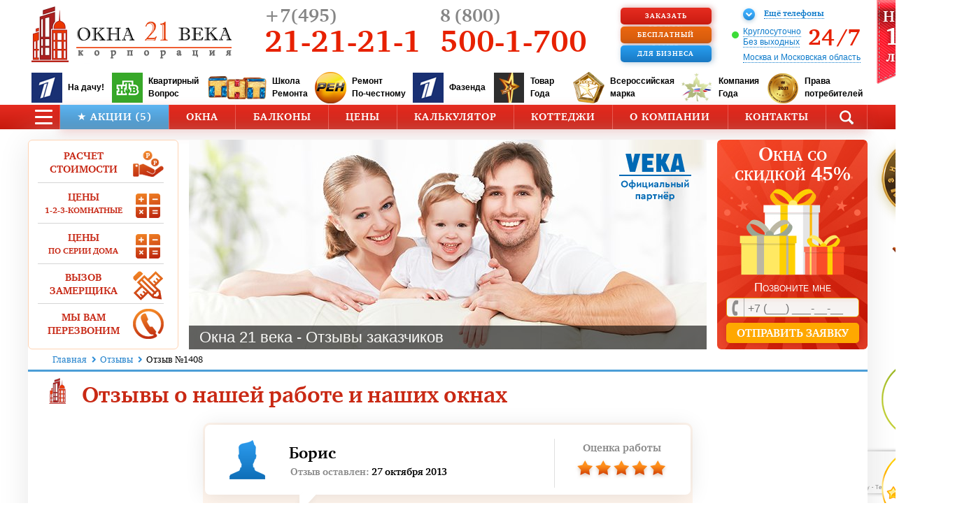

--- FILE ---
content_type: text/html; charset=utf-8
request_url: https://www.okna-21-veka.ru/otzyvy/view/rev1408
body_size: 23768
content:
<!DOCTYPE html>
<html lang="ru-ru">
<head>
    <meta charset="utf-8">
    <meta name="msapplication-TileColor" content="#ff0000">
    <meta name="msapplication-config" content="/templates/okna21veka/favicons/browserconfig.xml">
    <meta name="theme-color" content="#ffffff">
    <meta name="yandex-verification" content="66f9b12942d43141" />
    <meta charset="utf-8">
	<meta name="viewport" content="width=device-width, initial-scale=1.0, maximum-scale=1.0, user-scalable=no">
	<meta name="description" content="Мнение Покупателя о продукции и работе фирмы «Окна 21 века» в Москве | Отзыв 1408">
	<title>Отзыв Клиента о работе компании «Окна 21 века» | Отзыв 1408</title>
	<link href="https://www.okna-21-veka.ru/otzyvy/view/rev1408" rel="canonical">
	<link href="/favicon.ico" rel="icon" type="image/vnd.microsoft.icon">

    <link rel="apple-touch-icon" sizes="180x180" href="/templates/okna21veka/favicons/apple-touch-icon.png">
    <link rel="icon" type="image/png" sizes="32x32" href="/templates/okna21veka/favicons/favicon-32x32.png">
    <link rel="icon" type="image/png" sizes="16x16" href="/templates/okna21veka/favicons/favicon-16x16.png">
    <link rel="manifest" href="/templates/okna21veka/favicons/site.webmanifest">
    <link rel="mask-icon" href="/templates/okna21veka/favicons/safari-pinned-tab.svg" color="#ff0000">
    <link href="//cdn.jsdelivr.net/npm/suggestions-jquery@19.8.0/dist/css/suggestions.min.css?9fdebdd460f42b8eb9ba054d9308b7c8" rel="stylesheet" />
	<link href="/templates/okna21veka/scripts/mmenu/mmenu.min.css?9fdebdd460f42b8eb9ba054d9308b7c8" rel="stylesheet" />
	<link href="https://www.okna-21-veka.ru/templates/okna21veka/css/swiper_4.5.1.min.css?v=20250831_01" rel="stylesheet" />
	<link href="https://www.okna-21-veka.ru/templates/okna21veka/css/variables.css?9fdebdd460f42b8eb9ba054d9308b7c8" rel="stylesheet" />
	<link href="https://www.okna-21-veka.ru/components/com_wndpricecalculator/tpl/default/style.min.css?v=20250831_01" rel="stylesheet" />
	<link href="https://www.okna-21-veka.ru/modules/mod_smartprices/assets/css/smartprices.min.css?v=20250831_01" rel="stylesheet" />
	<link href="https://www.okna-21-veka.ru/modules/mod_smartfolio/assets/css/smartfolio.min.css?v=20250831_01" rel="stylesheet" />
	<link href="https://www.okna-21-veka.ru/modules/mod_smartphoto/assets/css/smartphoto.min.css?v=20250831_01" rel="stylesheet" />
	<link href="https://www.okna-21-veka.ru/templates/okna21veka/css/template.min.css?v=20250831_01" rel="stylesheet" />
	<link href="https://www.okna-21-veka.ru/templates/okna21veka/css/balcony.min.css?v=20250831_01" rel="stylesheet" />
	<link href="https://www.okna-21-veka.ru/templates/okna21veka/css/template-full-width-1200.css?v=20250831_01" rel="stylesheet" />
	<link href="https://www.okna-21-veka.ru/components/com_rsmonials/css/style.min.css?v=20250831_01" rel="stylesheet" />
	<link href="https://www.okna-21-veka.ru/templates/okna21veka/css/adaptive.min.css?v=20250831_01" rel="stylesheet" />
	<link href="https://www.okna-21-veka.ru/components/com_smartform/assets/css/smartform-inline.min.css?9fdebdd460f42b8eb9ba054d9308b7c8" rel="stylesheet" />
	<link href="https://www.okna-21-veka.ru/components/com_rsmonials/css/style.css" rel="stylesheet" />
	<style>.besps_holder_1_0 {width:740px;height:300px;}
.besps_ctrls_1_0 {display:block;width:740px;padding-top:303px;text-align:right;}
.besps_holder_1_0 {margin:auto;padding:0;display:block;}
.besps_slides_1_0 {position:absolute;width:740px;height:300px;}
.besps_slides_1_0 div {visibility:hidden;z-index:1;position:absolute;left:0;top:0;width:740px;height:300px;background-color:#FFFFFF;}
.besps_slides_1_0 div img {position:absolute;}
#img_1_0_1 {visibility:visible;z-index:2;}
.besps_caps_1_0 {position:absolute;width:740px;height:300px;}
.besps_caps_1_0 div.bs_inside {position:absolute;bottom:0;left:0;width:740px;}
.besps_caps_1_0 div.bs_outside {position:absolute;top:300px;left:0;width:740px;}
</style>

    <script>
        var o21v_baseurl = 'https://www.okna-21-veka.ru/';
                sid = '0_' + new Date().getTime() + '_'+Math.floor(Math.random() * 10e6);
        aid = 0;
        iid = 163;
    </script>
    <script src="/media/vendor/jquery/js/jquery.min.js?3.7.1"></script>
	<script src="/media/legacy/js/jquery-noconflict.min.js?647005fc12b79b3ca2bb30c059899d5994e3e34d"></script>
	<script src="/media/mod_menu/js/menu-es5.min.js?9fdebdd460f42b8eb9ba054d9308b7c8" nomodule defer></script>
	<script src="https://www.okna-21-veka.ru/templates/okna21veka/scripts/jquery_passive_listeners.min.js?9fdebdd460f42b8eb9ba054d9308b7c8" defer></script>
	<script src="https://www.okna-21-veka.ru/components/com_wndpricecalculator/js/calculator.min.js?v=20250831_01" defer></script>
	<script src="https://www.okna-21-veka.ru/templates/okna21veka/scripts/o21v-stat.min.js?v=20250831_01" defer></script>
	<script src="https://www.okna-21-veka.ru/templates/okna21veka/scripts/jquery.magnific-popup.min.js?9fdebdd460f42b8eb9ba054d9308b7c8"></script>
	<script src="https://www.okna-21-veka.ru/templates/okna21veka/scripts/jquery.mask.min.js?9fdebdd460f42b8eb9ba054d9308b7c8" defer></script>
	<script src="https://www.okna-21-veka.ru/templates/okna21veka/scripts/swiper_4.5.1.min.js?v=20250831_01" defer></script>
	<script src="https://www.okna-21-veka.ru/templates/okna21veka/scripts/o21v-sliders.min.js?v=20250831_01" defer></script>
	<script src="https://www.okna-21-veka.ru/templates/okna21veka/scripts/mmenu/mmenu.polyfills.min.js?9fdebdd460f42b8eb9ba054d9308b7c8" defer></script>
	<script src="https://www.okna-21-veka.ru/templates/okna21veka/scripts/mmenu/mmenu.min.js?9fdebdd460f42b8eb9ba054d9308b7c8" defer></script>
	<script src="https://www.okna-21-veka.ru/templates/okna21veka/scripts/okna21veka.min.js?v=20250831_01"></script>
	<script src="https://www.okna-21-veka.ru/templates/okna21veka/scripts/balcony.min.js?v=20250831_01"></script>
	<script src="https://www.okna-21-veka.ru/templates/okna21veka/scripts/o21v-houses.min.js?v=20250831_01" defer></script>
	<script src="https://www.okna-21-veka.ru/templates/okna21veka/scripts/o21v-lamination.min.js?v=20250831_01" defer></script>
	<script src="https://www.okna-21-veka.ru/templates/okna21veka/scripts/o21v-before-after.min.js?v=20250831_01" defer></script>
	<script src="https://www.okna-21-veka.ru/templates/okna21veka/scripts/o21v-popup-awards.min.js?v=20250831_01" defer></script>
	<script src="//cdn.jsdelivr.net/npm/suggestions-jquery@19.8.0/dist/js/jquery.suggestions.min.js?9fdebdd460f42b8eb9ba054d9308b7c8" defer></script>
	<script src="https://www.okna-21-veka.ru/modules/mod_smartprices/assets/js/smartprices-address.min.js?v=20250831_01" defer></script>
	<script src="https://www.okna-21-veka.ru/modules/mod_smartprices/assets/js/smartprices.min.js?v=20250831_01" defer></script>
	<script src="https://www.okna-21-veka.ru/modules/mod_smartfolio/assets/js/smartfolio.min.js?v=20250831_01" defer></script>
	<script src="https://www.okna-21-veka.ru/modules/mod_smartphoto/assets/js/smartphoto.min.js?v=20250831_01" defer></script>
	<script src="/plugins/content/simplepictureslideshow/files/besps.min.js"></script>
	<script src="https://www.okna-21-veka.ru/components/com_smartform/assets/js/smartform-inline.min.js?9fdebdd460f42b8eb9ba054d9308b7c8"></script>
	<script src="https://www.google.com/recaptcha/api.js?render=6LeMfoIoAAAAAIHSZJ6jysk8hZRFhlcjYZHwIJ4r"></script>
	<script type="application/ld+json">{"@context":"https:\/\/schema.org","@type":"BreadcrumbList","itemListElement":[{"@type":"ListItem","position":1,"item":{"@id":"https:\/\/www.okna-21-veka.ru\/","name":"Главная"}},{"@type":"ListItem","position":2,"item":{"@id":"https:\/\/www.okna-21-veka.ru\/otzyvy","name":"Отзывы"}},{"@type":"ListItem","position":3,"item":{"name":"Отзыв №1408"}}]}</script>
	<script>var bs_caps_1_0= new Array();bs_caps_1_0[0]=new Array("Окна 21 века - Отзывы заказчиков","");bs_caps_1_0[1]=bs_caps_1_0[0];bs_caps_1_0[2]=bs_caps_1_0[0];</script>
	<script>var besps_1_0= new besps_slideshow("1_0",50,3000,20,1,3,bs_caps_1_0);</script>
	<link href="/plugins/content/simplepictureslideshow/files/besps_o21v.min.css" rel="stylesheet" type="text/css" />

<!-- o21v-id 0, 163, com_rsmonials-->


<script>
                        
    
        jCalc = jQuery('.balcony_calc')
    balcUpdateRender(jCalc)
</script>

</head>


<body class="everyday">

<div id="o21v-page" class="full-width-1200 header testimonials slider">
    <header id="fixable-header">
        <div id="header-wrapper">
            <div id="header-holder">
                <div id="o21v-logo-holder" itemscope itemtype="http://schema.org/Organization" itemref="orgName orgPhone">
                                        <a id="o21v-logo" href="https://www.okna-21-veka.ru/" itemprop="url">
                                            <img class="logo-full" itemprop="logo" src="/templates/okna21veka/images/o21v-logo.png" alt="21 век">
                        <img class="logo-text" src="/templates/okna21veka/images/o21v-logo-text.png" alt="Окна 21 века">
                        <link itemprop="address" href="#o21vAddress"/>
                                        </a>
                                    </div>
                <div id="phone-holder">
                    <div class="spacer"></div>

                    <div id="phone-block-1">
                        <div class="phone-block-holder">
                            <a class="phone-link" href="tel:+74952121211">
<span class="phone_code"><span class="phone_prefix">+7</span>(495)</span>
<span class="phone_number">21-21-21-1</span>
</a>
                        </div>
                    </div>

                    <div class="spacer phone-block-2-spacer"></div>

                    <div id="phone-block-2">
                        <div class="phone-block-holder">
                            <a class="phone-link" href="tel:+78005001700">
<div class="phone_code">8 (800)</div>
<div class="phone_number">500-1-700</div>
</a>
                            <a id="phone-block-2-measure" class="popup btn-o21v-small" href="#measure">Бесплатный замер</a>
                        </div>
                    </div>

                    <div class="spacer"></div>

                    <div id="header-button-block">
                        <div class="button-block">
                            <a class="popup btn-o21v-small" href="#callme">Заказать звонок</a>
                        </div>
                        <div class="button-block">
                            <a class="popup btn-o21v-small orange" href="#measure">Бесплатный замер</a>
                        </div>
                        <div class="button-block">
                            <a class="btn-o21v-small blue" href="/company/for-business">Для бизнеса</a>
                        </div>
                    </div>

                    <div id="phone-block-3">
                        <div id="phone-more-link"><a class="phones-more phone-show" href="javascript:void(0)"><div class="o21v-arrow-down"></div>Ещё телефоны</a></div>
                        <div id="phone-unfold">
                            <div id="phone-unfold-close"><a class="phones-more phone-hide" href="#"><div class="o21v-arrow-down"></div>Ещё телефоны</a></div>
                            <div id="phone-unfold-tl">Единый<br>Федеральный</div>
                            <div id="phone-unfold-tr">
                                <div class="hang-left"><a class="phone-link" href="tel:+74952121211">
<span class="phone_code"><span class="phone_prefix">+7</span>(495)</span>
<span class="phone_number">21-21-21-1</span>
</a></div>
                                <a class="phone-link" href="tel:+78005001700"><span class="phone-code">8&thinsp;(800)&thinsp;</span>500-1-700</a>
                            </div>
                            <div id="phone-unfold-lt"></div>
                            <div id="phone-unfold-ml">Отдел контроля качества<br>Сервисная служба<br>Отдел кадров</div>
                            <div id="phone-unfold-mr">
                                <a class="phone-link" href="tel:+74959461919"><span class="phone-code">+7&thinsp;(495)&thinsp;</span>946-19-19</a><br>
                                <a class="phone-link" href="tel:+74993434109"><span class="phone-code">+7&thinsp;(495)&thinsp;</span>488-70-21</a><br>
                                <a class="phone-link" href="tel:+74959461907"><span class="phone-code">+7&thinsp;(495)&thinsp;</span>946-19-07</a>
                            </div>
                            <div id="phone-unfold-lb">
                                
<div id="mod-custom393" class="mod-custom custom">
    <div class="contact-icons-block">
<a class="ph popup" title="Мы Вам перезвоним" href="#callme"></a>
<a class="wa" title="Whatsapp" href="https://wa.me/74994951082" target="_blank" rel="noopener noreferrer">Окна 21 Века в Whatsapp</a>
<a class="tg" title="Telegram" href="https://telegram.me/okna21veka_bot" target="_blank" rel="noopener noreferrer">Окна 21 Века в Telegram</a>
<a class="vb" title="Viber" href="viber://pa?chatURI=okna-21-veka" target="_blank" rel="noopener noreferrer">Окна 21 Века в Viber</a>
<a class="vk" title="ВКонтакте" href="https://vk.com/im?sel=-63187581" target="_blank" rel="noopener noreferrer">Окна 21 Века во ВКонтакте</a>
<a class="fb" title="Facebook" href="https://m.me/414484161966899" target="_blank" rel="noopener noreferrer">Окна 21 Века в Facebook</a>
</div></div>

                            </div>
                            <div id="phone-unfold-more">
                                <span class="subtitle">Расчеты, заключение договоров:</span><br>
                                <span class="nobr"><span class="phone-code">+7&thinsp;(495)&thinsp;</span><a class="phone-link" href="tel:+74956461040">646-10-40</a>&nbsp;&nbsp;&nbsp;&nbsp;<span class="phone-code">+7&thinsp;(495)&thinsp;</span><a class="phone-link" href="tel:+74956460580">646-05-80</a></span><br>
                                <span class="nobr"><span class="phone-code">+7&thinsp;(495)&thinsp;</span><a class="phone-link" href="tel:+74956461560">646-15-60</a>&nbsp;&nbsp;&nbsp;&nbsp;<span class="phone-code">+7&thinsp;(495)&thinsp;</span><a class="phone-link" href="tel:+74956461062">646-10-62</a></span><br>
                                <span class="nobr"><span class="phone-code">+7&thinsp;(495)&thinsp;</span><a class="phone-link" href="tel:+74955454941">545-49-41</a>&nbsp;&nbsp;&nbsp;&nbsp;<span class="phone-code">+7&thinsp;(495)&thinsp;</span><a class="phone-link" href="tel:+74956461064">646-10-64</a></span><br>
                                <span class="nobr"><span class="phone-code">+7&thinsp;(495)&thinsp;</span><a class="phone-link" href="tel:+74956466130">646-61-30</a>&nbsp;&nbsp;&nbsp;&nbsp;<span class="phone-code">+7&thinsp;(495)&thinsp;</span><a class="phone-link" href="tel:+74952150846">215-08-46</a></span><br>
                                <span class="nobr"><span class="phone-code">+7&thinsp;(495)&thinsp;</span><a class="phone-link" href="tel:+74956466510">646-65-10</a>&nbsp;&nbsp;&nbsp;&nbsp;<span class="phone-code">+7&thinsp;(495)&thinsp;</span><a class="phone-link" href="tel:+74956496620">649-66-20</a></span><br>
                            </div>
                        </div>
                        <div id="phone-work-time">
                            <div class="block2">24/7</div>
                            <div class="block1">
                                <span>Круглосуточно</span><br>
                                <span>Без выходных</span><br>
                            </div>
                            <div class="block3">
                                <span>Москва и Московская область</span>
                            </div>
                        </div>
                    </div>

                    <div id="menu-hamburger">
                        <a class="hamburger hamburger--slider js-hamburger" href="#mobile-menu">
                            <span class="hamburger-box">
                                <span class="hamburger-inner"></span>
                            </span>
                        </a>
                    </div>
                </div>
                                <a id="ribbon" href="/company" title="О компании «Окна 21 века»">
                    <div class="inset"></div>
                    <div class="container">
                        <div class="base"><div class="label">Нам<br><span>15</span><br>лет</div></div>
                        <div class="left_corner"></div>
                        <div class="right_corner"></div>
                    </div>
                </a>
            </div>
            <div class="menu-actions-holder">
                <a class="discount" href="/skidki">
                    <span class="icon"></span>
                    <span class="label">Скидки</span>
                </a>
                <a class="actions" href="/akcii-skidki">
                    <span class="icon"></span>
                    <span class="label">Акции</span>
                </a>
                <a class="count" href="/rashet-stoimosti">
                    <span class="icon"></span>
                    <span class="label">Расчет<span class="basket-count"></span></span>
                </a>
                <a class="measure popup" href="#measure">
                    <span class="icon"></span>
                    <span class="label">Замер</span>
                </a>
                <a class="call" href="tel:+78005001700">
                    <span class="icon"></span>
                    <span class="label">Звонок</span>
                </a>
            </div>
            <div class="menu-utp">
                <a href="/company">15 лет на рынке</a>
            </div>
        </div>
    </header>

    <div id="menu-wrapper">
                
<div id="mod-custom244" class="mod-custom custom">
    <!--noindex-->
<!--googleoff: all-->
<div class="awards-holder">
<div class="award-block award-na-dachu"><a class="award-logo popup-module" data-modulepos="awards-popup" data-show-block="na-dachu" href="#"></a><a class="award-title popup-module" data-modulepos="awards-popup" data-show-block="na-dachu" href="#">На дачу!</a></div>
<div class="spacer"></div>
<div class="award-block award-kvartirny-vopros"><a class="award-logo popup-module" data-modulepos="awards-popup" data-show-block="kvartirny-vopros" href="#"></a><a class="award-title popup-module" data-modulepos="awards-popup" data-show-block="kvartirny-vopros" href="#">Квартирный Вопрос</a></div>
<div class="spacer"></div>
<div class="award-block award-shkola-remonta"><a class="award-logo popup-module" data-modulepos="awards-popup" data-show-block="shkola-remonta" href="#"></a><a class="award-title popup-module" data-modulepos="awards-popup" data-show-block="shkola-remonta" href="#">Школа Ремонта</a></div>
<div class="spacer"></div>
<div class="award-block award-remont-po-chestnomu"><a class="award-logo popup-module" data-modulepos="awards-popup" data-show-block="remont-po-chestnomu" href="#"></a><a class="award-title popup-module" data-modulepos="awards-popup" data-show-block="remont-po-chestnomu" href="#">Ремонт <span class="nobr">По-честному</span></a></div>
<div class="spacer"></div>
<div class="award-block award-fazenda"><a class="award-logo popup-module" data-modulepos="awards-popup" data-show-block="fazenda" href="#"></a><a class="award-title popup-module" data-modulepos="awards-popup" data-show-block="fazenda" href="#">Фазенда</a></div>
<div class="spacer"></div>
<div class="award-block award-best-product"><a class="award-logo popup-module" data-modulepos="awards-popup" data-show-block="best-product" href="#"></a><a class="award-title popup-module" data-modulepos="awards-popup" data-show-block="best-product" href="#">Товар Года</a></div>
<div class="spacer"></div>
<div class="award-block award-best-company"><a class="award-logo popup-module" data-modulepos="awards-popup" data-show-block="best-company" href="#"></a><a class="award-title popup-module" data-modulepos="awards-popup" data-show-block="best-company" href="#">Всероссийская марка</a></div>
<div class="spacer"></div>
<div class="award-block award-kompaniya-goda"><a class="award-logo popup-module" data-modulepos="awards-popup" data-show-block="kompaniya-goda" href="#"></a><a class="award-title popup-module" data-modulepos="awards-popup" data-show-block="kompaniya-goda" href="#">Компания Года</a></div>
<div class="spacer"></div>
<div class="award-block award-pravo"><a class="award-logo popup-module" data-modulepos="awards-popup" data-show-block="pravo" href="#"></a><a class="award-title popup-module" data-modulepos="awards-popup" data-show-block="pravo" href="#">Права потребителей</a></div>
</div>
<!--googleon: all-->
<!--/noindex--></div>

                <div id="main-menu-holder">
            <nav>
                <a class="hamburger hamburger--slider js-hamburger" href="#mobile-menu">
                    <span class="hamburger-box small">
                        <span class="hamburger-inner"></span>
                    </span>
                </a>
                <ul id="main-menu" class="mod-menu mod-list nav menu main-menu" itemscope itemtype="https://www.schema.org/SiteNavigationElement">
<li class="item-2112 nav-item"><a href="/akcii-skidki" itemprop="url"><span itemprop="name">★ Акции (5)</span></a></li><li class="item-115 nav-item"><a href="/plastikovye-okna" itemprop="url"><span itemprop="name">Окна</span></a></li><li class="item-1970 nav-item"><a href="/osteklenie-balkonov" itemprop="url"><span itemprop="name">Балконы</span></a></li><li class="item-676 nav-item"><a href="/ceny" itemprop="url"><span itemprop="name">Цены</span></a></li><li class="item-1971 nav-item"><a href="/kalkulator-okon" class="basket-link" itemprop="url"><span itemprop="name">Калькулятор</span></a></li><li class="item-2418 nav-item"><a href="/kottedzh" itemprop="url"><span itemprop="name">Коттеджи</span></a></li><li class="item-260 nav-item"><a href="/company" itemprop="url"><span itemprop="name">О компании</span></a></li><li class="item-1047 nav-item"><a href="/contacts" itemprop="url"><span itemprop="name">Контакты</span></a></li><li class="item-2422 nav-item"><a href="#" class="search-link" itemprop="url"><span itemprop="name">Поиск</span></a></li></ul>

            </nav>
        </div>
    </div>

    <div id="page-wrapper-ex">
    <div id="page-wrapper">
        <div class="clr"></div>
        <div id="content-holder">
            <div id="content-wrapper">

                <!--noindex-->
                <!--googleoff: all-->
                <div class="awards-block">
                <div class="quality-wrapper">
                    <a class="awards-item quality-link" href="/company/znak-kachestva" target="_blank">
                        <span class="quality-shadow">
                            <img src="/images/content/znak-kachestva-2.png" title="Всероссийская марка 2014, 2016, 2018" alt="Всероссийская марка" />
                        </span>
                    </a>
                    <a class="awards-item tovar-goda" title="Товар года" href="/company/tovar-goda" target="_blank">
                        <img src="/images/content/tovar-goda-2018.png" title="Товар года" alt="Товар года" />
                    </a>
                    <a class="awards-item ecomaterial" href="/company/zavod#ecomaterial" target="_blank">
                        <img src="/images/content/ecomaterial2.png" title="Экоматериал" alt="Экоматериал — безопасен для здоровья человека и окружающей среды" />
                    </a>
                    <a class="awards-item  yandex-rating" href="/otzyvy" target="_blank">
                        <img src="/images/content/rating-yandex.png" title="Рейтинг Яндекс" alt="Рейтинг Яндекс" />
                    </a>
                </div>
                </div>
                <!--googleon: all-->
                <!--/noindex-->

                <!--noindex-->
<!--googleoff: all-->

<div id="action-countdown" class="ym-hide-content new">
    <div class="title">Окна со<br>скидкой 45%</div>
    <div class="above-form">Позвоните мне</div>
    
<div class="smform-wrapper">
	<form
		id="smform-action"
		class="smform"
		action="/component/smartform/process/action"
		method="post"
		enctype="multipart/form-data"
		data-recaptcha-site-key="6LeMfoIoAAAAAIHSZJ6jysk8hZRFhlcjYZHwIJ4r"
	>
		<div class="smform-content">
			<div class="form">
				<div class="tooltip">
					<div class="tooltip-close">×</div>
					<div class="tooltip-content"><span class="validation-error-text">Это поле обязательно для заполнения.</span></div>
					<div class="tooltip-arrow"></div>
				</div>
				<input
					name="action-phone"
					id="action-phone"
					class="mask"
					value=""
					size="16"
										placeholder="+7 (___) ___-__-__"
					title="Введите ваш телефон"
					data-inputmask="+7 (999) 999-99-99"
					type="text"
				>
				<input
					name="utm_text_hidden"
					id="utm_text_hidden"
					value="Метки UTM:
None"
					type="hidden"
				>
				<input
					name="action-submit"
					id="action-submit"
					type="submit"
					value="Отправить заявку"
					class="btn btn-o21v"
				>
			</div>
		</div>
	</form>
</div>
</div>
<!--googleon: all-->
<!--/noindex-->

                
<div class='besps_holder besps_holder_1_0'>
<div class='besps_slides besps_slides_1_0'>
<div id='img_1_0_1'><img src='/images/slider/default/a.jpg' alt='' style='left:0px;top:0px;width:740px;height:300px;'/></div>
<div id='img_1_0_2'><img src='/images/slider/default/b.jpg' alt='' style='left:0px;top:0px;width:740px;height:300px;'/></div>
<div id='img_1_0_3'><img src='/images/slider/default/c.jpg' alt='' style='left:0px;top:0px;width:740px;height:300px;'/></div></div>

<div class='besps_caps besps_caps_1_0' id='bs_caps_1_0'><div class='bs_inside'><span>Окна 21 века - Отзывы заказчиков</span><span></span></div></div>
</div>
<a id="textstart"></a>
                                 
                                 <div class="moduletable -content-breadcrumbs">
        <nav class="mod-breadcrumbs__wrapper" aria-label="Breadcrumbs">
        <ol class="mod-breadcrumbs breadcrumb px-3 py-2">
                    <li class="mod-breadcrumbs__divider float-start">
                <span class="divider icon-location icon-fw" aria-hidden="true"></span>
            </li>
        
        <li class="mod-breadcrumbs__item breadcrumb-item"><a href="/" class="pathway"><span>Главная</span></a></li><li class="mod-breadcrumbs__item breadcrumb-item"><a href="/otzyvy" class="pathway"><span>Отзывы</span></a></li><li class="mod-breadcrumbs__item breadcrumb-item active"><span>Отзыв №1408</span></li>    </ol>
    
    </nav>
</div>

<article>
                    <div class="page-header">
        <h1>Отзывы о нашей работе и наших окнах</h1>
    </div>
<div class="RSWS_testi_item_block">
        <div class="RSWS_testmonial_head">
            <div class="RSWS_testimonial_picture male"></div>
            <div class="RSWS_testimonial_rate"><div class="RSWS_testimonial_rate_title">Оценка работы</div><div class="RSWS_testimonial_rate_holder"><div class="RSWS_star_on"></div><div class="RSWS_star_on"></div><div class="RSWS_star_on"></div><div class="RSWS_star_on"></div><div class="RSWS_star_on"></div></div></div>            <div class="RSWS_testmonial_title">Борис </div>            <div class="RSWS_testmonial_date"><span>Отзыв оставлен:</span> 27 октября 2013</div>        </div>

        <div class="RSWS_testimonial"><span class="RSWS_testimonial_content">&quot;ОКНА 21 ВЕКА&quot;-САМАЯ ЛУЧШАЯ КОМПАНИЯ!!!Мастеров Николая Ивановича и Александра,прошу премировать,обращаюсь к руководству,эти два человека самые лучшие мастера по монтажу окон и отделке,всё сделали в срок как оговорено,да и ещё с таким качеством работы,даже не мог представить что так можно было сделать,балкон получился сказочно красив!мастера на самом высшем уровне,компания достойная самой наивысшей оценки!ВСЕМ СОВЕТУЮ И РЕКОМЕНДУЮ!Большое спасибо всем работникам &quot;ОКНА 21 ВЕКА&quot;В ВЫБОРЕ КОМПАНИИ НЕ ОШИБЛИСЬ!</span><a class="rsmonials-scroll-button left" href="/otzyvy/view/rev1407#textstart" title="Назад">Назад</a><a class="rsmonials-scroll-button right" href="/otzyvy/view/rev1409#textstart" title="Вперёд">Вперёд</a></div>    </div>
    <div class="RSWS_neighbour_testis">
    <div class="RSWS_neighbour_label">Другие отзывы</div>
    <div class="RSWS_neighbour_testis_wrapper">
<a class="RSWS_testi_block RSWS_testi_block_1 hover-shadow" href="/otzyvy/view/rev1599" title="Открыть отзыв (Владимир)">
            <table class="RSWS_testi_main">
                <tr>
                    <td>
                        <span class="RSWS_avatar_male">Владимир</span>
                        <span class="RSWS_testi_name">Владимир</span>
                        
                        <div class="RSWS_testi_rate"><div class="RSWS_star_on"></div><div class="RSWS_star_on"></div><div class="RSWS_star_on"></div><div class="RSWS_star_on"></div><div class="RSWS_star_on"></div></div>
                    </td>
                </tr>
                <tr>
                    <td><div class="RSWS_testimonial">Никогда не пишу отзывы, но в данном случае одного спасибо ребятам- монтажникам недостаточно, поэтому, руководству компании Окна 21 века большое человеческое спасибо! Приятно удивили, как...</div></td>
                </tr>
            </table>
        </a><a class="RSWS_testi_block RSWS_testi_block_0 hover-shadow" href="/otzyvy/view/rev2066" title="Открыть отзыв (Анна)">
            <table class="RSWS_testi_main">
                <tr>
                    <td>
                        <span class="RSWS_avatar_female">Анна</span>
                        <span class="RSWS_testi_name">Анна</span>
                        
                        <div class="RSWS_testi_rate"><div class="RSWS_star_on"></div><div class="RSWS_star_on"></div><div class="RSWS_star_on"></div><div class="RSWS_star_on"></div><div class="RSWS_star_on"></div></div>
                    </td>
                </tr>
                <tr>
                    <td><div class="RSWS_testimonial">7 лет назад я уже пользовалась услугами Вашей Корпорации &quot;Окна 21 века&quot;, поэтому когда пришло время менять все окна в однокомнатной квартире после обмена, то выбор компании был...</div></td>
                </tr>
            </table>
        </a>    </div>
    </div>

    <div class="RSWS_testmonial_showall">
        <div class="testi-buttons-centered">
            <a class="btn-o21v button" href="/otzyvy#testimonialsBegin" title="Показать все">&nbsp;&nbsp;Показать все</a>
            <a href="#testimonial" class="btn_RSWS button popup2">Оставить отзыв</a>
        </div>
    </div>

<div id="mod-custom251" class="mod-custom custom">
    <div class="moduletable ">
        
<div id="mod-custom307" class="mod-custom custom">
    <div class="otzyvy swiper-container no-loop">
    <div class="otzyvy-holder swiper-wrapper">        
        <div class="otzyvy-item-wrapper swiper-slide">
            <a class="otzyvy-column hover-shadow br-8" href="https://market.yandex.ru/shop/37232/reviews?sort_by=grade" target="_blank" rel="nofollow noopener noreferrer">
                <span class="otzyvy-logo"><img src="/images/content/modules/otzyvy-slider/otzyvy-logo-yandex.png"/></span>
                <span class="column-content">
                    <span class="text1">Рекомендуют: <span class="percent"><span class="green bold">88%</span><span class="thumbup"></span></span></span>
                    <span class="stars"><span class="star full"></span><span class="star full"></span><span class="star full"></span><span class="star full"></span><span class="star full"></span></span>
                    <span class="text2">Всего отзывов: 515</span>
                    <span class="distribution">
                        <span class="bar">
                            <span class="perc" style="height: 3px;"><span class="value">27</span></span>
                            <span class="sub">1</span>
                        </span>
                        <span class="bar">
                            <span class="perc" style="height: 2px;"><span class="value">12</span></span>
                            <span class="sub">2</span>
                        </span>
                        <span class="bar">
                            <span class="perc" style="height: 2px;"><span class="value">11</span></span>
                            <span class="sub">3</span>
                        </span>
                        <span class="bar">
                            <span class="perc" style="height: 7px;"><span class="value">14</span></span>
                            <span class="sub">4</span>
                        </span>
                        <span class="bar">
                            <span class="perc" style="height: 62px;"><span class="value">451</span></span>
                            <span class="sub">5</span>
                        </span>
                    </span>
                </span>
            </a>
            
            <a class="otzyvy-column hover-shadow br-8" href="https://www.otzyvru.com/okna-21-veka" target="_blank" rel="noopener noreferrer nofollow">
                <span class="otzyvy-logo"><img src="/images/content/modules/otzyvy-slider/otzyvy-logo-otzyvru.png"/></span>
                <span class="column-content">
                    <span class="text1">Рекомендуют: <span class="percent"><span class="green bold">96%</span><span class="thumbup"></span></span></span>
                    <span class="stars"><span class="star full"></span><span class="star full"></span><span class="star full"></span><span class="star full"></span><span class="star full"></span></span>
                    <span class="text2">Всего отзывов: 428</span>
                    <span class="distribution">
                        <span class="bar">
                            <span class="perc" style="height: 1px;"><span class="value">11</span></span>
                            <span class="sub">1</span>
                        </span>
                        <span class="bar">
                            <span class="perc" style="height: 1px;"><span class="value">2</span></span>
                            <span class="sub">2</span>
                        </span>
                        <span class="bar">
                            <span class="perc" style="height: 2px;"><span class="value">1</span></span>
                            <span class="sub">3</span>
                        </span>
                        <span class="bar">
                            <span class="perc" style="height: 5px;"><span class="value">9</span></span>
                            <span class="sub">4</span>
                        </span>
                        <span class="bar">
                            <span class="perc" style="height: 65px;"><span class="value under">405</span></span>
                            <span class="sub">5</span>
                        </span>
                    </span>
                </span>
            </a>
        </div>
        
        <div class="otzyvy-item-wrapper swiper-slide">

            <a class="otzyvy-column hover-shadow br-8" href="https://www.spr.ru/moskva/okna-osteklenie/reviews/okna-21-veka-korporatsiya.html" target="_blank" rel="nofollow noopener noreferrer">
                <span class="otzyvy-logo"><img src="/images/content/modules/otzyvy-slider/otzyvy-logo-spr.png"/></span>
                <span class="column-content">
                    <span class="text1">Рекомендуют: <span class="percent"><span class="green bold">97%</span><span class="thumbup"></span></span></span>
                    <span class="stars"><span class="star full"></span><span class="star full"></span><span class="star full"></span><span class="star full"></span><span class="star full"></span></span>
                    <span class="text2">Всего отзывов: 339</span>
                    <span class="distribution">
                        <span class="bar">
                            <span class="perc" style="height: 1px;"><span class="value">1</span></span>
                            <span class="sub">1</span>
                        </span>
                        <span class="bar">
                            <span class="perc" style="height: 2px;"><span class="value">3</span></span>
                            <span class="sub">2</span>
                        </span>
                        <span class="bar">
                            <span class="perc" style="height: 0px;"><span class="value">0</span></span>
                            <span class="sub">3</span>
                        </span>
                        <span class="bar">
                            <span class="perc" style="height: 7px;"><span class="value">39</span></span>
                            <span class="sub">4</span>
                        </span>
                        <span class="bar">
                            <span class="perc" style="height: 68px;"><span class="value under">296</span></span>
                            <span class="sub">5</span>
                        </span>
                    </span>
                </span>
            </a>
        

            <a class="otzyvy-column hover-shadow br-8" href="http://www.stroyportal.ru/profile/ooo-korporatsiya-okna-21-veka-plastikovye-okna-ost-otzyvy-66110/st20/" target="_blank" rel="nofollow noopener noreferrer">
                <span class="otzyvy-logo"><img src="/images/content/modules/otzyvy-slider/otzyvy-logo-stroyportal.png"/></span>
                <span class="column-content">
                    <span class="text1">Рекомендуют: <span class="percent"><span class="green bold">91%</span><span class="thumbup"></span></span></span>
                    <span class="stars"><span class="star full"></span><span class="star full"></span><span class="star full"></span><span class="star full"></span><span class="star half"></span></span>
                    <span class="text2">Всего отзывов: 186</span>
                    <span class="distribution">
                        <span class="bar">
                            <span class="perc" style="height: 1px;"><span class="value">2</span></span>
                            <span class="sub">1</span>
                        </span>
                        <span class="bar">
                            <span class="perc" style="height: 3px;"><span class="value">6</span></span>
                            <span class="sub">2</span>
                        </span>
                        <span class="bar">
                            <span class="perc" style="height: 4px;"><span class="value">9</span></span>
                            <span class="sub">3</span>
                        </span>
                        <span class="bar">
                            <span class="perc" style="height: 6px;"><span class="value">14</span></span>
                            <span class="sub">4</span>
                        </span>
                        <span class="bar">
                            <span class="perc" style="height: 63px;"><span class="value">155</span></span>
                            <span class="sub">5</span>
                        </span>
                    </span>
                </span>
            </a>
        </div>
        
        <div class="otzyvy-item-wrapper swiper-slide">
            <a class="otzyvy-column hover-shadow br-8" href="http://otzovik.com/reviews/korporaciya_okna_21_veka_russia_moscow/order_ratio_5/" target="_blank" rel="nofollow noopener noreferrer">
                <span class="otzyvy-logo"><img src="/images/content/modules/otzyvy-slider/otzyvy-logo-otzovik.png"/></span>
                <span class="column-content">
                    <span class="text1">Рекомендуют: <span class="percent"><span class="green bold">86%</span><span class="thumbup"></span></span></span>
                    <span class="stars"><span class="star full"></span><span class="star full"></span><span class="star full"></span><span class="star full"></span><span class="star half"></span></span>
                    <span class="text2">Всего отзывов: 609</span>
                    <span class="distribution">
                        <span class="bar">
                            <span class="perc" style="height: 7px;"><span class="value">65</span></span>
                            <span class="sub">1</span>
                        </span>
                        <span class="bar">
                            <span class="perc" style="height: 2px;"><span class="value">18</span></span>
                            <span class="sub">2</span>
                        </span>
                        <span class="bar">
                            <span class="perc" style="height: 2px;"><span class="value">24</span></span>
                            <span class="sub">3</span>
                        </span>
                        <span class="bar">
                            <span class="perc" style="height: 7px;"><span class="value">54</span></span>
                            <span class="sub">4</span>
                        </span>
                        <span class="bar">
                            <span class="perc" style="height: 57px;"><span class="value">448</span></span>
                            <span class="sub">5</span>
                        </span>
                    </span>
                </span>
            </a>

            
            <a class="otzyvy-column hover-shadow br-8" href="https://vk.com/topic-63187581_29207544?offset=260" target="_blank" rel="nofollow noopener noreferrer">
                <span class="otzyvy-logo"><img src="/images/content/modules/otzyvy-slider/otzyvy-logo-vk.png"/></span>
                <span class="column-content">
                    <span class="text1">Рекомендуют: <span class="percent"><span class="green bold">92%</span><span class="thumbup"></span></span></span>
                    <span class="stars"><span class="star full"></span><span class="star full"></span><span class="star full"></span><span class="star full"></span><span class="star half"></span></span>
                    <span class="text2">Всего отзывов: 383</span>
                    <span class="distribution">
                        <span class="bar">
                            <span class="perc" style="height: 2px;"><span class="value">10</span></span>
                            <span class="sub">1</span>
                        </span>
                        <span class="bar">
                            <span class="perc" style="height: 2px;"><span class="value">14</span></span>
                            <span class="sub">2</span>
                        </span>
                        <span class="bar">
                            <span class="perc" style="height: 3px;"><span class="value">9</span></span>
                            <span class="sub">3</span>
                        </span>
                        <span class="bar">
                            <span class="perc" style="height: 8px;"><span class="value">27</span></span>
                            <span class="sub">4</span>
                        </span>
                        <span class="bar">
                            <span class="perc" style="height: 63px;"><span class="value">323</span></span>
                            <span class="sub">5</span>
                        </span>
                    </span>
                </span>
            </a>
        </div>

        <div class="otzyvy-item-wrapper swiper-slide">
            <a class="otzyvy-column hover-shadow br-8" href="https://okna21veka.tiu.ru/testimonials" target="_blank" rel="nofollow noopener noreferrer">
                <span class="otzyvy-logo"><img src="/images/content/modules/otzyvy-slider/otzyvy-logo-tiu.png"/></span>
                <span class="column-content">
                    <span class="text1">Рекомендуют: <span class="percent"><span class="green bold">96%</span><span class="thumbup"></span></span></span>
                    <span class="stars"><span class="star full"></span><span class="star full"></span><span class="star full"></span><span class="star full"></span><span class="star full"></span></span>
                    <span class="text2">Всего отзывов: 298</span>
                    <span class="distribution">
                        <span class="bar">
                            <span class="perc" style="height: 2px;"><span class="value">6</span></span>
                            <span class="sub">1</span>
                        </span>
                        <span class="bar">
                            <span class="perc" style="height: 1px;"><span class="value">4</span></span>
                            <span class="sub">2</span>
                        </span>
                        <span class="bar">
                            <span class="perc" style="height: 2px;"><span class="value">9</span></span>
                            <span class="sub">3</span>
                        </span>
                        <span class="bar">
                            <span class="perc" style="height: 7px;"><span class="value">36</span></span>
                            <span class="sub">4</span>
                        </span>
                        <span class="bar">
                            <span class="perc" style="height: 65px;"><span class="value under">243</span></span>
                            <span class="sub">5</span>
                        </span>
                    </span>
                </span>
            </a>
            
            <a class="otzyvy-column hover-shadow br-8" href="http://www.oknaplan.ru/forum/forum2/topic33/?PAGEN_1=5" target="_blank" rel="nofollow noopener noreferrer">
                <span class="otzyvy-logo"><img src="/images/content/modules/otzyvy-slider/otzyvy-logo-oknaplan.png"/></span>
                <span class="column-content">
                    <span class="text1">Рекомендуют: <span class="percent"><span class="green bold">95%</span><span class="thumbup"></span></span></span>
                    <span class="stars"><span class="star full"></span><span class="star full"></span><span class="star full"></span><span class="star full"></span><span class="star full"></span></span>
                    <span class="text2">Всего отзывов: 259</span>
                    <span class="distribution">
                        <span class="bar">
                            <span class="perc" style="height: 2px;"><span class="value">3</span></span>
                            <span class="sub">1</span>
                        </span>
                        <span class="bar">
                            <span class="perc" style="height: 1px;"><span class="value">2</span></span>
                            <span class="sub">2</span>
                        </span>
                        <span class="bar">
                            <span class="perc" style="height: 3px;"><span class="value">6</span></span>
                            <span class="sub">3</span>
                        </span>
                        <span class="bar">
                            <span class="perc" style="height: 5px;"><span class="value">11</span></span>
                            <span class="sub">4</span>
                        </span>
                        <span class="bar">
                            <span class="perc" style="height: 67px;"><span class="value under">237</span></span>
                            <span class="sub">5</span>
                        </span>
                    </span>
                </span>
            </a>
        </div>
        
        <div class="otzyvy-item-wrapper swiper-slide">
            <a class="otzyvy-column hover-shadow br-8" href="https://ru.otzyv.com/okna-21-veka?page=2" target="_blank" rel="nofollow noopener noreferrer">
                <span class="otzyvy-logo"><img src="/images/content/modules/otzyvy-slider/otzyvy-logo-ruotzyvcom.png"/></span>
                <span class="column-content">
                    <span class="text1">Рекомендуют: <span class="percent"><span class="green bold">89%</span><span class="thumbup"></span></span></span>
                    <span class="stars"><span class="star full"></span><span class="star full"></span><span class="star full"></span><span class="star full"></span><span class="star half"></span></span>
                    <span class="text2">Всего отзывов: 194</span>
                    <span class="distribution">
                        <span class="bar">
                            <span class="perc" style="height: 2px;"><span class="value">5</span></span>
                            <span class="sub">1</span>
                        </span>
                        <span class="bar">
                            <span class="perc" style="height: 3px;"><span class="value">6</span></span>
                            <span class="sub">2</span>
                        </span>
                        <span class="bar">
                            <span class="perc" style="height: 4px;"><span class="value">10</span></span>
                            <span class="sub">3</span>
                        </span>
                        <span class="bar">
                            <span class="perc" style="height: 6px;"><span class="value">15</span></span>
                            <span class="sub">4</span>
                        </span>
                        <span class="bar">
                            <span class="perc" style="height: 62px;"><span class="value">158</span></span>
                            <span class="sub">5</span>
                        </span>
                    </span>
                </span>
            </a>
        </div>
    </div>
    <div class="swiper-scrollbar"></div>
</div>

<script>
jQuery(document).ready(function(){
initSliders()
})
</script></div>
</div>


<div class="moduletable ">
        
<div id="mod-custom252" class="mod-custom custom">
    <h2>Отзывы на независимых площадках</h2>

<div class="testimonials-external-wrapper">
<div class="RSWS_testi_block_external_container">


<a class="RSWS_testi_block_external hover-shadow br-10" style="background-color: #f0faed;" rel="nofollow noopener noreferrer" href="http://www.oknaplan.ru/forum/forum2/topic33/?PAGEN_1=5" target="_blank" title="Открыть отзыв">
<img class="img_title" src="/images/content/information/otzyvy/external-oknaplan-title.png" alt="" />
<div class="RSWS_testi_block">
<table style="width: 100%; padding: 0; border-collapse: collapse;" class="RSWS_testi_main">
    <tr>
        <td>
            <span class="RSWS_avatar_female"></span>
            <span class="RSWS_testi_name">Анна</span>
            <div class="RSWS_testi_rate"><div class="RSWS_star_on"></div><div class="RSWS_star_on"></div><div class="RSWS_star_on"></div><div class="RSWS_star_on"></div><div class="RSWS_star_on"></div></div>
        </td>
    </tr>
    <tr>
        <td>
            <div class="RSWS_testimonial">
                <span>Абсолютно нигде не дует, а главное отличная шумоизоляция - у нас окна выходят на проезжую часть, и раньше было невозможно шумно. C новыми окнами теперь тишина. Буду советовать эту фирму всем друзьям и знакомым…</span>
            </div>
        </td>
    </tr>
</table>
</div>
</a>


<a class="RSWS_testi_block_external hover-shadow br-10" style="background-color: #0077cb;" rel="nofollow noopener noreferrer" href="https://www.otzyvru.com/okna-21-veka/review-125384" target="_blank" title="Открыть отзыв"> 
<img class="img_title" src="/images/content/information/otzyvy/external-otzyvru-title.png" alt="" />
<div class="RSWS_testi_block">
<table style="width: 100%; padding: 0; border-collapse: collapse;" class="RSWS_testi_main">
    <tr>
        <td>
            <span class="RSWS_avatar_male"></span>
            <span class="RSWS_testi_name">Владимир</span>
            <div class="RSWS_testi_rate"><div class="RSWS_star_on"></div><div class="RSWS_star_on"></div><div class="RSWS_star_on"></div><div class="RSWS_star_on"></div><div class="RSWS_star_on"></div></div>
        </td>
    </tr>
    <tr>
        <td>
            <div class="RSWS_testimonial">
                <span>Так, ну что сказать - у этой компании действительно окна 21 века. Очень долго выбирали фирму, и все-таки остановились на этой, но как говорится "скоро сказка сказывается..." - после продолжительных поисков…</span>
            </div>
        </td>
    </tr>
</table>
</div>
</a>


<a class="RSWS_testi_block_external hover-shadow br-10" style="background-color: #faf8f6;" rel="nofollow noopener noreferrer" href="http://www.stroyportal.ru/profile/ooo-korporatsiya-okna-21-veka-plastikovye-okna-ost-otzyvy-66110/st20/" target="_blank"> 
<img class="img_title" src="/images/content/information/otzyvy/external-stroyportal-title.png" alt="" />
<div class="RSWS_testi_block">
<table style="width: 100%; padding: 0; border-collapse: collapse;" class="RSWS_testi_main">
    <tr>
        <td>
            <span class="RSWS_avatar_female"></span>
            <span class="RSWS_testi_name">Екатерина</span>
            <div class="RSWS_testi_rate"><div class="RSWS_star_on"></div><div class="RSWS_star_on"></div><div class="RSWS_star_on"></div><div class="RSWS_star_on"></div><div class="RSWS_star_on"></div></div>
        </td>
    </tr>
    <tr>
        <td>
            <div class="RSWS_testimonial">
                <span>Заказ 11/2643 на остекление веранды. После свадьбы мы с мужем решили на подарочные деньги остеклить веранду на даче. Она деревянная, а там сыро и она быстро портится и гниет. Мы позвонили…</span>
            </div>
        </td>
    </tr>
</table>
</div>
</a>


<a class="RSWS_testi_block_external hover-shadow br-10" style="background-color: #ef6707;" rel="nofollow noopener noreferrer" href="https://www.spr.ru/moskva/okna-osteklenie/reviews/okna-21-veka-korporatsiya.html" target="_blank"> 
<img class="img_title" src="/images/content/information/otzyvy/external-spr-title.png" alt="" />
<div class="RSWS_testi_block">
<table style="width: 100%; padding: 0; border-collapse: collapse;" class="RSWS_testi_main">
    <tr>
        <td>
            <span class="RSWS_avatar_male"></span>
            <span class="RSWS_testi_name">Антон Федотов</span>
            <div class="RSWS_testi_rate"><div class="RSWS_star_on"></div><div class="RSWS_star_on"></div><div class="RSWS_star_on"></div><div class="RSWS_star_on"></div><div class="RSWS_star_on"></div></div>
        </td>
    </tr>
    <tr>
        <td>
            <div class="RSWS_testimonial">
                <span>На сайте мы выбрали пластиковые окна для двухкомнатной квартиры комплектация "Classic Pro+ (II)". Нам порекомендовали компанию "Окна 21 века" сказали, что они профессионалы своего дела, поэтому решили обратиться…</span>
            </div>
        </td>
    </tr>
</table>
</div>
</a>


<a class="RSWS_testi_block_external hover-shadow br-10" style="background-color: #ffd426;" rel="nofollow noopener noreferrer" href="https://market.yandex.ru/shop--okna-21-veka/37232/reviews?sort_by=grade" target="_blank">
<img class="img_title" src="/images/content/information/otzyvy/external-yandex-title.png" alt="" />
<div class="RSWS_testi_block">
<table style="width: 100%; padding: 0; border-collapse: collapse;" class="RSWS_testi_main">
    <tr>
        <td>
            <span class="RSWS_avatar_male"></span>
            <span class="RSWS_testi_name">Игорь Матвиенко</span>
            <div class="RSWS_testi_rate"><div class="RSWS_star_on"></div><div class="RSWS_star_on"></div><div class="RSWS_star_on"></div><div class="RSWS_star_on"></div><div class="RSWS_star_on"></div></div>
        </td>
    </tr>
    <tr>
        <td>
            <div class="RSWS_testimonial">
                <span>Остался очень доволен компанией. Приятный замерщик, подсказал какой выбрать профиль, как правильно сделать отделку. В планах было сделать себе рабочую зону, маленький кабинет. Выполнили работу качественно…</span>
            </div>
        </td>
    </tr>
</table>
</div>
</a>


<a class="RSWS_testi_block_external hover-shadow br-10" style="background-color: #faf8f6;" rel="nofollow noopener noreferrer" href="http://otzovik.com/review_5781077.html" target="_blank"> 
<img class="img_title" src="/images/content/information/otzyvy/external-otzovik-title.png" alt="" />
<div class="RSWS_testi_block">
<table style="width: 100%; padding: 0; border-collapse: collapse;" class="RSWS_testi_main">
    <tr>
        <td>
            <span class="RSWS_avatar_male"></span>
            <span class="RSWS_testi_name">filinsergey</span>
            <div class="RSWS_testi_rate"><div class="RSWS_star_on"></div><div class="RSWS_star_on"></div><div class="RSWS_star_on"></div><div class="RSWS_star_on"></div><div class="RSWS_star_on"></div></div>
        </td>
    </tr>
    <tr>
        <td>
            <div class="RSWS_testimonial">
                <span>Устанавливал несколько раз окна в Корпорации "Окна 21 века", поэтому когда пришло время стеклить лоджию, то выбор компании был определен. Для остекления выбрал бюджетный профиль, но его качество очень хорошее…</span>
            </div>
        </td>
    </tr>
</table>
</div>
</a>


<a class="RSWS_testi_block_external hover-shadow br-10" style="background-color: #f0faed;" rel="nofollow noopener noreferrer" href="http://www.oknaplan.ru/forum/forum2/topic33/?PAGEN_1=7" target="_blank">
<img class="img_title" src="/images/content/information/otzyvy/external-oknaplan-title.png" alt="" />
<div class="RSWS_testi_block">
<table style="width: 100%; padding: 0; border-collapse: collapse;" class="RSWS_testi_main">
    <tr>
        <td>
            <span class="RSWS_avatar_female"></span>
            <span class="RSWS_testi_name">Елена</span>
            <div class="RSWS_testi_rate"><div class="RSWS_star_on"></div><div class="RSWS_star_on"></div><div class="RSWS_star_on"></div><div class="RSWS_star_on"></div><div class="RSWS_star_on"></div></div>
        </td>
    </tr>
    <tr>
        <td>
            <div class="RSWS_testimonial">
                <span>Хочу оставить плюс компании окна 21 века. Меняла в квартире окна, старым уже более 15 лет, их ещё тогда установили абы как, поэтому их век себя изжил. Позвонила в фирму, менеджер объяснила условия и порядок…</span>
            </div>
        </td>
    </tr>
</table>
</div>
</a>


<a class="RSWS_testi_block_external hover-shadow br-10" style="background-color: #0077cb;" rel="nofollow noopener noreferrer" href="https://www.otzyvru.com/okna-21-veka/review-810028" target="_blank">
<img class="img_title" src="/images/content/information/otzyvy/external-otzyvru-title.png" alt="" />
<div class="RSWS_testi_block">
<table style="width: 100%; padding: 0; border-collapse: collapse;" class="RSWS_testi_main">
    <tr>
        <td>
            <span class="RSWS_avatar_female"></span>
            <span class="RSWS_testi_name">Людмила</span>
            <div class="RSWS_testi_rate"><div class="RSWS_star_on"></div><div class="RSWS_star_on"></div><div class="RSWS_star_on"></div><div class="RSWS_star_on"></div><div class="RSWS_star_on"></div></div>
        </td>
    </tr>
    <tr>
        <td>
            <div class="RSWS_testimonial">
                <span>Мне очень понравился французский балкон, который компания "Окна 21 века" установила моей подруге, и я решила заказать себе такой же вместо моего устаревшего с деревянными рамами. Позвонила в компанию, поговорила с консультантом…</span>
            </div>
        </td>
    </tr>
</table>
</div>
</a>


<a class="RSWS_testi_block_external hover-shadow br-10" style="background-color: #faf8f6;" rel="nofollow noopener noreferrer" href="http://www.stroyportal.ru/profile/ooo-korporatsiya-okna-21-veka-plastikovye-okna-ost-otzyvy-66110/st20/" target="_blank">
<img class="img_title" src="/images/content/information/otzyvy/external-stroyportal-title.png" alt="" />
<div class="RSWS_testi_block">
<table style="width: 100%; padding: 0; border-collapse: collapse;" class="RSWS_testi_main">
    <tr>
        <td>
            <span class="RSWS_avatar_male"></span>
            <span class="RSWS_testi_name">Валерий Михайлович</span>
            <div class="RSWS_testi_rate"><div class="RSWS_star_on"></div><div class="RSWS_star_on"></div><div class="RSWS_star_on"></div><div class="RSWS_star_on"></div><div class="RSWS_star_on"></div></div>
        </td>
    </tr>
    <tr>
        <td>
            <div class="RSWS_testimonial">
                <span>В компанию "Окна 21 века" обращались по установке окон в офис - по рекомендации коллег. Главное условие, чтобы установка окон была произведена в выходной день - у нас очень активная деятельность в будние дни…</span>
            </div>
        </td>
    </tr>
</table>
</div>
</a>


<a class="RSWS_testi_block_external hover-shadow br-10" style="background-color: #ef6707;" rel="nofollow noopener noreferrer" href="https://www.spr.ru/moskva/okna-osteklenie/reviews/okna-21-veka-korporatsiya.html" target="_blank">
<img class="img_title" src="/images/content/information/otzyvy/external-spr-title.png" alt="" />
<div class="RSWS_testi_block">
<table style="width: 100%; padding: 0; border-collapse: collapse;" class="RSWS_testi_main">
    <tr>
        <td>
            <span class="RSWS_avatar_male"></span>
            <span class="RSWS_testi_name">Валентин</span>
            <div class="RSWS_testi_rate"><div class="RSWS_star_on"></div><div class="RSWS_star_on"></div><div class="RSWS_star_on"></div><div class="RSWS_star_on"></div><div class="RSWS_star_on"></div></div>
        </td>
    </tr>
    <tr>
        <td>
            <div class="RSWS_testimonial">
                <span>По совету друзей обратились в «Окна 21 века» для остекления лоджии и не пожалели. В первую очередь, я бы отметила профессиональный подход к делу сотрудников компании. Отдельная благодарность дизайнеру-замерщику…</span>
            </div>
        </td>
    </tr>
</table>
</div>
</a>


<a class="RSWS_testi_block_external hover-shadow br-10" style="background-color: #ffd426;" rel="nofollow noopener noreferrer" href="https://market.yandex.ru/shop--okna-21-veka/37232/reviews?sort_by=grade" target="_blank">
<img class="img_title" src="/images/content/information/otzyvy/external-yandex-title.png" alt="" />
<div class="RSWS_testi_block">
<table style="width: 100%; padding: 0; border-collapse: collapse;" class="RSWS_testi_main">
    <tr>
        <td>
            <span class="RSWS_avatar_female"></span>
            <span class="RSWS_testi_name">Полина Л.</span>
            <div class="RSWS_testi_rate"><div class="RSWS_star_on"></div><div class="RSWS_star_on"></div><div class="RSWS_star_on"></div><div class="RSWS_star_on"></div><div class="RSWS_star_on"></div></div>
        </td>
    </tr>
    <tr>
        <td>
            <div class="RSWS_testimonial">
                <span>Понравилось всё! Выбор был долгим, консультировались с друзьями, изучали все рейтинги и читали огромное количество отзывов на всевозможных сайтах, остановили выбор на данной компании. Ровно год назад нам…</span>
            </div>
        </td>
    </tr>
</table>
</div>
</a>


<a class="RSWS_testi_block_external hover-shadow br-10" style="background-color: #faf8f6;" rel="nofollow noopener noreferrer" href="http://otzovik.com/review_7033205.html" target="_blank">
<img class="img_title" src="/images/content/information/otzyvy/external-otzovik-title.png" alt="" />
<div class="RSWS_testi_block">
<table style="width: 100%; padding: 0; border-collapse: collapse;" class="RSWS_testi_main">
    <tr>
        <td>
            <span class="RSWS_avatar_male"></span>
            <span class="RSWS_testi_name">Gesha64</span>
            <div class="RSWS_testi_rate"><div class="RSWS_star_on"></div><div class="RSWS_star_on"></div><div class="RSWS_star_on"></div><div class="RSWS_star_on"></div><div class="RSWS_star_on"></div></div>
        </td>
    </tr>
    <tr>
        <td>
            <div class="RSWS_testimonial">
                <span>Хочу поблагодарить коллектив корпорации "Окна 21 века" за отличную работу по замене моих старых окон на новые, пластиковые. Решили заменить окна, которым больше 45 лет, нашёл в интернете известную компанию…</span>
            </div>
        </td>
    </tr>
</table>
</div>
</a>


<a class="RSWS_testi_block_external hover-shadow br-10" style="background-color: #f0faed;" rel="nofollow noopener noreferrer" href="http://www.oknaplan.ru/forum/forum2/topic33/?PAGEN_1=7" target="_blank">
<img class="img_title" src="/images/content/information/otzyvy/external-oknaplan-title.png" alt="" />
<div class="RSWS_testi_block">
<table style="width: 100%; padding: 0; border-collapse: collapse;" class="RSWS_testi_main">
    <tr>
        <td>
            <span class="RSWS_avatar_female"></span>
            <span class="RSWS_testi_name">Алина</span>
            <div class="RSWS_testi_rate"><div class="RSWS_star_on"></div><div class="RSWS_star_on"></div><div class="RSWS_star_on"></div><div class="RSWS_star_on"></div><div class="RSWS_star_on"></div></div>
        </td>
    </tr>
    <tr>
        <td>
            <div class="RSWS_testimonial">
                <span>Купили частный дом, где окна требовалось поменять. Так как о компании Окна 21 век были наслышаны, решили в нее и обратиться. С менеджером компании договорились, когда приедет специалист…</span>
            </div>
        </td>
    </tr>
</table>
</div>
</a>


<a class="RSWS_testi_block_external hover-shadow br-10" style="background-color: #0077cb;" rel="nofollow noopener noreferrer" href="https://www.otzyvru.com/okna-21-veka/review-794540" target="_blank">
<img class="img_title" src="/images/content/information/otzyvy/external-otzyvru-title.png" alt="" />
<div class="RSWS_testi_block">
<table style="width: 100%; padding: 0; border-collapse: collapse;" class="RSWS_testi_main">
    <tr>
        <td>
            <span class="RSWS_avatar_male"></span>
            <span class="RSWS_testi_name">Ярослав</span>
            <div class="RSWS_testi_rate"><div class="RSWS_star_on"></div><div class="RSWS_star_on"></div><div class="RSWS_star_on"></div><div class="RSWS_star_on"></div><div class="RSWS_star_on"></div></div>
        </td>
    </tr>
    <tr>
        <td>
            <div class="RSWS_testimonial">
                <span>Менял все деревянные оконные рамы в двухкомнатной квартире на пластиковые, для этого выбрал фирму "Окна 21 века" и остался доволен её работой. Все работы по обмеру, изготовлению, доставке и установке оконных рам были проведены оперативно и качественно…</span>
            </div>
        </td>
    </tr>
</table>
</div>
</a>


<a class="RSWS_testi_block_external hover-shadow br-10" style="background-color: #faf8f6;" rel="nofollow noopener noreferrer" href="http://www.stroyportal.ru/profile/ooo-korporatsiya-okna-21-veka-plastikovye-okna-ost-otzyvy-66110/st20/" target="_blank"> 
<img class="img_title" src="/images/content/information/otzyvy/external-stroyportal-title.png" alt="" />
<div class="RSWS_testi_block">
<table style="width: 100%; padding: 0; border-collapse: collapse;" class="RSWS_testi_main">
    <tr>
        <td>
            <span class="RSWS_avatar_male"></span>
            <span class="RSWS_testi_name">Виктор Бровик</span>
            <div class="RSWS_testi_rate"><div class="RSWS_star_on"></div><div class="RSWS_star_on"></div><div class="RSWS_star_on"></div><div class="RSWS_star_on"></div><div class="RSWS_star_on"></div></div>
        </td>
    </tr>
    <tr>
        <td>
            <div class="RSWS_testimonial">
                <span>Приобрел квартиру без ремонта. Когда практически сделал внутренний ремонт и дело дошло до замены окон, по рекомендации соседа обратился в корпорацию "Окна 21 века", и как оказалось не зря…</span>
            </div>
        </td>
    </tr>
</table>
</div>
</a>


<a class="RSWS_testi_block_external hover-shadow br-10" style="background-color: #ef6707;" rel="nofollow noopener noreferrer" href="https://www.spr.ru/moskva/okna-osteklenie/reviews/okna-21-veka-korporatsiya.html" target="_blank">
<img class="img_title" src="/images/content/information/otzyvy/external-spr-title.png" alt="" />
<div class="RSWS_testi_block">
<table style="width: 100%; padding: 0; border-collapse: collapse;" class="RSWS_testi_main">
    <tr>
        <td>
            <span class="RSWS_avatar_female"></span>
            <span class="RSWS_testi_name">Марина</span>
            <div class="RSWS_testi_rate"><div class="RSWS_star_on"></div><div class="RSWS_star_on"></div><div class="RSWS_star_on"></div><div class="RSWS_star_on"></div><div class="RSWS_star_on"></div></div>
        </td>
    </tr>
    <tr>
        <td>
            <div class="RSWS_testimonial">
                <span>Компанию «Окна 21 века» нам посоветовал наш сосед, когда мы решили вместо старых деревянных поставить новые пластиковые окна в нашем загородном доме…</span>
            </div>
        </td>
    </tr>
</table>
</div>
</a>


<a class="RSWS_testi_block_external hover-shadow br-10" style="background-color: #ffd426;" rel="nofollow noopener noreferrer" href="https://market.yandex.ru/shop--okna-21-veka/37232/reviews?sort_by=grade" target="_blank">
<img class="img_title" src="/images/content/information/otzyvy/external-yandex-title.png" alt="" />
<div class="RSWS_testi_block">
<table style="width: 100%; padding: 0; border-collapse: collapse;" class="RSWS_testi_main">
    <tr>
        <td>
            <span class="RSWS_avatar_male"></span>
            <span class="RSWS_testi_name">Артем Кулагин</span>
            <div class="RSWS_testi_rate"><div class="RSWS_star_on"></div><div class="RSWS_star_on"></div><div class="RSWS_star_on"></div><div class="RSWS_star_on"></div><div class="RSWS_star_on"></div></div>
        </td>
    </tr>
    <tr>
        <td>
            <div class="RSWS_testimonial">
                <span>по телефону консультируют очень глубоко и грамотно - все тонкости. большой ассортимент продукции - на любой кошелек есть профиль под любой запрос. я спрашивала и про дачный дом, куда не надо ничего навороченного…</span>
            </div>
        </td>
    </tr>
</table>
</div>
</a>


<a class="RSWS_testi_block_external hover-shadow br-10" style="background-color: #faf8f6;" rel="nofollow noopener noreferrer" href="http://otzovik.com/review_8354395.html" target="_blank">
<img class="img_title" src="/images/content/information/otzyvy/external-otzovik-title.png" alt="" />
<div class="RSWS_testi_block">
<table style="width: 100%; padding: 0; border-collapse: collapse;" class="RSWS_testi_main">
    <tr>
        <td>
            <span class="RSWS_avatar_female"></span>
            <span class="RSWS_testi_name">liberta18031952</span>
            <div class="RSWS_testi_rate"><div class="RSWS_star_on"></div><div class="RSWS_star_on"></div><div class="RSWS_star_on"></div><div class="RSWS_star_on"></div><div class="RSWS_star_on"></div></div>
        </td>
    </tr>
    <tr>
        <td>
            <div class="RSWS_testimonial">
                <span>Услугами Компании «Окна 21 века» пользовалась неоднократно, если быть точнее 3 раза 14 июля закончили мой балкончик под ключ, красота внутри и снаружи! После установки окон оформила договор на отделку стен балкона панелями…</span>
            </div>
        </td>
    </tr>
</table>
</div>
</a>


<a class="RSWS_testi_block_external hover-shadow br-10" style="background-color: #f0faed;" rel="nofollow noopener noreferrer" href="http://www.oknaplan.ru/forum/forum2/topic33/?PAGEN_1=7" target="_blank">
<img class="img_title" src="/images/content/information/otzyvy/external-oknaplan-title.png" alt="" />
<div class="RSWS_testi_block">
<table style="width: 100%; padding: 0; border-collapse: collapse;" class="RSWS_testi_main">
    <tr>
        <td>
            <span class="RSWS_avatar_male"></span>
            <span class="RSWS_testi_name">Илья</span>
            <div class="RSWS_testi_rate"><div class="RSWS_star_on"></div><div class="RSWS_star_on"></div><div class="RSWS_star_on"></div><div class="RSWS_star_on"></div><div class="RSWS_star_on"></div></div>
        </td>
    </tr>
    <tr>
        <td>
            <div class="RSWS_testimonial">
                <span>Компания "Окна 21 века" в моем случае заслуживает положительного отзыва сполна, ведь продуманность впечатляет, исходя из этого я смело могу рекомендовать данную компанию. Они ставили 7 окон…</span>
            </div>
        </td>
    </tr>
</table>
</div>
</a>


<a class="RSWS_testi_block_external hover-shadow br-10" style="background-color: #0077cb;" rel="nofollow noopener noreferrer" href="https://www.otzyvru.com/okna-21-veka/review-813872" target="_blank">
<img class="img_title" src="/images/content/information/otzyvy/external-otzyvru-title.png" alt="" />
<div class="RSWS_testi_block">
<table style="width: 100%; padding: 0; border-collapse: collapse;" class="RSWS_testi_main">
    <tr>
        <td>
            <span class="RSWS_avatar_female"></span>
            <span class="RSWS_testi_name">София</span>
            <div class="RSWS_testi_rate"><div class="RSWS_star_on"></div><div class="RSWS_star_on"></div><div class="RSWS_star_on"></div><div class="RSWS_star_on"></div><div class="RSWS_star_on"></div></div>
        </td>
    </tr>
    <tr>
        <td>
            <div class="RSWS_testimonial">
                <span>Долго пришлось уговаривать маму заменить деревянные оконные рамы и рамы на балконе на пластиковые в её "хрущёвке". Я выбрала для этих работ надёжную фирму, которая меняла окна и стеклила балкон мне в новостройке…</span>
            </div>
        </td>
    </tr>
</table>
</div>
</a>


<a class="RSWS_testi_block_external hover-shadow br-10" style="background-color: #faf8f6;" rel="nofollow noopener noreferrer" href="http://www.stroyportal.ru/profile/ooo-korporatsiya-okna-21-veka-plastikovye-okna-ost-otzyvy-66110/st20/" target="_blank"> 
<img class="img_title" src="/images/content/information/otzyvy/external-stroyportal-title.png" alt="" />
<div class="RSWS_testi_block">
<table style="width: 100%; padding: 0; border-collapse: collapse;" class="RSWS_testi_main">
    <tr>
        <td>
            <span class="RSWS_avatar_male"></span>
            <span class="RSWS_testi_name">Игорь Як</span>
            <div class="RSWS_testi_rate"><div class="RSWS_star_on"></div><div class="RSWS_star_on"></div><div class="RSWS_star_on"></div><div class="RSWS_star_on"></div><div class="RSWS_star_on"></div></div>
        </td>
    </tr>
    <tr>
        <td>
            <div class="RSWS_testimonial">
                <span>Кратко: прошло всё гладко, качество, как работы, так и самих окон устроило. Теперь пару слов подробнее. Фирму искал лично, по отзывам в сети. Про Окна 21 века положительного на много больше, чем у конкурентов…</span>
            </div>
        </td>
    </tr>
</table>
</div>
</a>


<a class="RSWS_testi_block_external hover-shadow br-10" style="background-color: #ef6707;" rel="nofollow noopener noreferrer" href="https://www.spr.ru/moskva/okna-osteklenie/reviews/okna-21-veka-korporatsiya.html" target="_blank">
<img class="img_title" src="/images/content/information/otzyvy/external-spr-title.png" alt="" />
<div class="RSWS_testi_block">
<table style="width: 100%; padding: 0; border-collapse: collapse;" class="RSWS_testi_main">
    <tr>
        <td>
            <span class="RSWS_avatar_female"></span>
            <span class="RSWS_testi_name">Светлана</span>
            <div class="RSWS_testi_rate"><div class="RSWS_star_on"></div><div class="RSWS_star_on"></div><div class="RSWS_star_on"></div><div class="RSWS_star_on"></div><div class="RSWS_star_on"></div></div>
        </td>
    </tr>
    <tr>
        <td>
            <div class="RSWS_testimonial">
                <span>Этим летом обратились в компанию «Окна 21 века» по поводу замены старых деревянных окон на новые металлопластиковые. И в целом не пожалели. Во-первых, окна достаточно высокого качества…</span>
            </div>
        </td>
    </tr>
</table>
</div>
</a>


<a class="RSWS_testi_block_external hover-shadow br-10" style="background-color: #ffd426;" rel="nofollow noopener noreferrer" href="https://market.yandex.ru/shop--okna-21-veka/37232/reviews?sort_by=grade" target="_blank">
<img class="img_title" src="/images/content/information/otzyvy/external-yandex-title.png" alt="" />
<div class="RSWS_testi_block">
<table style="width: 100%; padding: 0; border-collapse: collapse;" class="RSWS_testi_main">
    <tr>
        <td>
            <span class="RSWS_avatar_female"></span>
            <span class="RSWS_testi_name">Ирина Л.</span>
            <div class="RSWS_testi_rate"><div class="RSWS_star_on"></div><div class="RSWS_star_on"></div><div class="RSWS_star_on"></div><div class="RSWS_star_on"></div><div class="RSWS_star_on"></div></div>
        </td>
    </tr>
    <tr>
        <td>
            <div class="RSWS_testimonial">
                <span>Обращались в компанию несколько месяцев назад. Заказывали 2 окна и замену стёкол на других пластиковых окнах, их же замерщик посоветовал не менять сами окна, т.к. они ещё нормального качества…</span>
            </div>
        </td>
    </tr>
</table>
</div>
</a>


<a class="RSWS_testi_block_external hover-shadow br-10" style="background-color: #faf8f6;" rel="nofollow noopener noreferrer" href="http://otzovik.com/review_7419327.html" target="_blank">
<img class="img_title" src="/images/content/information/otzyvy/external-otzovik-title.png" alt="" />
<div class="RSWS_testi_block">
<table style="width: 100%; padding: 0; border-collapse: collapse;" class="RSWS_testi_main">
    <tr>
        <td>
            <span class="RSWS_avatar_male"></span>
            <span class="RSWS_testi_name">dvazaplav</span>
            <div class="RSWS_testi_rate"><div class="RSWS_star_on"></div><div class="RSWS_star_on"></div><div class="RSWS_star_on"></div><div class="RSWS_star_on"></div><div class="RSWS_star_on"></div></div>
        </td>
    </tr>
    <tr>
        <td>
            <div class="RSWS_testimonial">
                <span>При замене балконного блока и кухонного окна (эркер) вызывала три компании для замеров. Окна 21 века внушали больше доверия, потому что это крупная компания с 10-летним стажем, тем более они объявили мне самую низкую цену…</span>
            </div>
        </td>
    </tr>
</table>
</div>
</a>


</div>

<div class="buttons-centered">
    <a href="#" class="ext-testi-show-more btn-o21v">Ещё отзывы</a>
</div>
</div>

<script>
jQuery(document).ready(function() {
    jQuery(".RSWS_testi_block_external_container").find(".RSWS_testi_block_external:gt(5)").hide()
    jQuery(".ext-testi-show-more").off("click").on("click", function() {
        jQuery(this).hide()
        jQuery(this).parents(".testimonials-external-wrapper").find(".RSWS_testi_block_external").show()
        return false
    })
})
</script></div>
</div>

<br></div>




                
</article>

                                <div class="lazyloader" data-pos="aftercontent-inside-lazy-1" data-aid="0" data-iid="163"></div>
                <div class="lazyloader" data-pos="aftercontent-inside-lazy-2" data-aid="0" data-iid="163"></div>
                <div class="lazyloader" data-pos="aftercontent-inside-lazy-3" data-aid="0" data-iid="163"></div>
                <div class="lazyloader" data-pos="aftercontent-inside-lazy-4" data-aid="0" data-iid="163"></div>
                <div class="lazyloader" data-pos="aftercontent-inside-lazy-5" data-aid="0" data-iid="163"></div>
                            </div>

            

            <div id="content-closer"></div>

        </div>

        <div id="action-block-holder">
            <div id="action-block">
                <div class="dashed-border-top"></div>
                <div class="dashed-border-body">
                    <a class="ab-block ab-block-price" href="/rashet-stoimosti"><span class="icon"></span><span>РАСЧЕТ СТОИМОСТИ</span></a>
                    <a class="ab-block ab-block-price-123" href="/cena-kvartira"><span class="icon"></span><span>ЦЕНЫ<br><span class="small">1-2-3-комнатные</span></span></a>
                    <a class="ab-block ab-block-price-calc" href="/cena-dom"><span class="icon"></span><span>ЦЕНЫ<br><span class="small">по серии дома</span></span></a>
                    <a class="ab-block ab-block-measure popup" href="#measure"><span class="icon"></span><span>ВЫЗОВ ЗАМЕРЩИКА</span></a>
                    <a class="ab-block ab-block-call popup" href="#callme"><span class="icon"></span><span>МЫ ВАМ ПЕРЕЗВОНИМ</span></a>
                </div>
                <div class="dashed-border-bottom"></div>
            </div>
        </div>

        <div class="clr"></div>

        

                    
<div id="mod-custom262" class="mod-custom custom">
    <div id="popup-menu">
<div class="main-part-holder">
<div class="main-part">
<div class="body"></div>

<div class="search">
<form class="search-wrapper">
<div class="search-label">Найти:</div>
<input class="search-input" placeholder="Поиск">
<div class="search-button"><button type="submit"></button></div>
</form>
</div>

<div class="phones">
<div class="column">
<a class="phone" href="tel:+74956466130"><span class="code">(495)</span>&thinsp;646-61-30</a>
<a class="phone" href="tel:+74956461062"><span class="code">(495)</span>&thinsp;646-10-62</a>
</div>
<div class="column">
<a class="phone" href="tel:+74956496620"><span class="code">(495)</span>&thinsp;649-66-20</a>
<a class="phone" href="tel:+74956466510"><span class="code">(495)</span>&thinsp;646-65-10</a>
</div>
<div class="column">
<a class="phone" href="tel:+74956461560"><span class="code">(495)</span>&thinsp;646-15-60</a>
<a class="phone" href="tel:+74994951082"><span class="code">(499)</span>&thinsp;495-10-82</a>
</div>
<div class="column">
<a class="phone" href="tel:+74956460580"><span class="code">(495)</span>&thinsp;646-05-80</a>
<a class="phone" href="tel:+74994951078"><span class="code">(499)</span>&thinsp;495-10-78</a>
</div>
<div class="column">
<a class="phone" href="tel:+74955454941"><span class="code">(495)</span>&thinsp;545-49-41</a>
<a class="phone" href="tel:+74994951270"><span class="code">(499)</span>&thinsp;495-12-70</a>
</div>
<div class="column">
<a class="phone" href="tel:+74952150846"><span class="code">(495)</span>&thinsp;215-08-46</a>
<a class="phone" href="tel:+74994951058"><span class="code">(499)</span>&thinsp;495-10-58</a>
</div>
<div class="column">
<div class="moduletable ">
        
<div id="mod-custom393" class="mod-custom custom">
    <div class="contact-icons-block">
<a class="ph popup" title="Мы Вам перезвоним" href="#callme"></a>
<a class="wa" title="Whatsapp" href="https://wa.me/74994951082" target="_blank" rel="noopener noreferrer">Окна 21 Века в Whatsapp</a>
<a class="tg" title="Telegram" href="https://telegram.me/okna21veka_bot" target="_blank" rel="noopener noreferrer">Окна 21 Века в Telegram</a>
<a class="vb" title="Viber" href="viber://pa?chatURI=okna-21-veka" target="_blank" rel="noopener noreferrer">Окна 21 Века в Viber</a>
<a class="vk" title="ВКонтакте" href="https://vk.com/im?sel=-63187581" target="_blank" rel="noopener noreferrer">Окна 21 Века во ВКонтакте</a>
<a class="fb" title="Facebook" href="https://m.me/414484161966899" target="_blank" rel="noopener noreferrer">Окна 21 Века в Facebook</a>
</div></div>
</div>

</div>
</div>

<div class="foot">
<div class="foot-content">

<div class="foot-column">
<div class="foot-first-line">
<div class="foot-title"><ul><li class="calc"><a class="title" href="/rashet-stoimosti"><span class="icon">&nbsp;</span>Рассчитать</a></li></ul></div>
</div>
<div class="foot-second-line">
<a href="/kalkulator-okon">Онлайн-калькулятор</a>
</div>
</div>

<div class="foot-column">
<div class="foot-first-line">
<div class="foot-title"><ul><li class="prices"><a class="title" href="/cena-kvartira"><span class="icon">&nbsp;</span>Цены и комплектации</a></li></ul></div>
</div>
<div class="foot-second-line">
<a href="/cena-kvartira">1-2-3-комнатные</a>
<span>|</span>
<a href="/cena-dom">Дома типовых серий</a>
</div>
</div>

<div class="foot-column">
<div class="foot-first-line">
<div class="foot-title"><ul><li class="order"><a class="title popup" href="#callme"><span class="icon">&nbsp;</span>Отправить заявку на</a></li></ul></div>
</div>
<div class="foot-second-line">
<a class="popup" href="#callme">Звонок</a>
<span>|</span>
<a class="popup" href="#measure">Замер</a>
<span>|</span>
<a href="/kredit-rassrochka">Рассрочка 0%</a>
</div>
</div>

<div class="foot-column">
<div class="foot-first-line">
<div class="foot-title"><ul><li class="note"><a class="title" href="/company"><span class="icon">&nbsp;</span>О компании</a></li></ul></div>
</div>
<div class="foot-second-line">
<a href="/akcii-skidki">Акции</a>
<span>|</span>
<a href="/skidki">Скидки</a>
<span>|</span>
<a href="/otzyvy">Отзывы</a>
</div>
</div>

</div>
</div>

</div>
</div>
</div>

<div id="popup-menu-content">
<div class="moduletable ">
        
<div id="mod-custom302" class="mod-custom custom">
    <div  class="item-1971">

<div class="popup-menu-column">
<div class="popup-menu-block">
<ul><li><a class="parent" href="/plastikovye-okna"><span class="text">Цены на окна</span></a></li></ul>
<a href="/okna-veka"><span class="text">Профиль VEKA</span><span class="promo">Промо</span></a>
<a href="/okna-rehau"><span class="text">Профиль REHAU</span></a>
</div>

<div class="popup-menu-block">
<ul><li><a class="parent" href="/plastikovye-dveri"><span class="text">Цены на двери</span></a></li></ul>
<a href="/balkonnye-dveri"><span class="text">Балконные</span></a>
<a href="/vhodnye-dveri"><span class="text">Входные</span></a>
</div>
</div>


<div class="popup-menu-column">
<div class="popup-menu-block">
<ul><li><a class="parent" href="/osteklenie-balkonov"><span class="text">Цены на балконы</span></a></li></ul>
<a href="/balkon-plastikovye-okna"><span class="text">Пластиковые окна</span><span class="promo">Промо</span></a>
<a href="/balkon-aljuminievyj-profil"><span class="text">Окна из алюминия</span></a>
<a href="/provedal"><span class="text">Система PROVEDAL</span></a>
<a href="/slidors"><span class="text">Система SLIDORS</span></a>
<a href="/vynos-balkona"><span class="text">С выносом</span></a>
<a href="/osteklenie-otdelka"><span class="text">С отделкой</span></a>
</div>
</div>


<div class="popup-menu-column">
<div class="popup-menu-block">
<ul><li><a class="parent unread" href="/akcii-skidki"><span class="text">Акции и скидки</span></a></li></ul>
</div>

<div class="popup-menu-block">
<ul><li><a class="parent" href="/kredit-rassrochka"><span class="text">Рассрочка 0%</span></a></li></ul>
</div>

<div class="popup-menu-block">
<ul><li><a class="parent" href="/plastikovye-okna/balkonny-block"><span class="text">Балконный блок</span></a></li></ul>
<a href="/balkonnye-dveri"><span class="text">Балконная дверь</span></a>
</div>
</div>


<div class="popup-menu-column">
<div class="popup-menu-block">
<ul><li><a class="parent unread" href="/kalkulator-okon"><span class="text">Калькулятор</span></a></li></ul>
<a href="/rashet-stoimosti"><span class="text">Расчет стоимости</span></a>
</div>

<div class="popup-menu-block">
<ul><li><a class="parent" href="/cena-kvartira"><span class="text">Окна в квартиру</span></a></li></ul>
<a href="/cena-kvartira"><span class="text">1-комнатная</span></a>
<a href="/cena-kvartira/komnaty-2"><span class="text">2-комнатная</span></a>
<a href="/cena-kvartira/komnaty-3"><span class="text">3-комнатная</span></a>
</div>
</div>


<div class="popup-menu-column">
<div class="popup-menu-block">
<ul><li><a class="parent" href="/company/tv"><span class="text">Мы на ТВ</span><span class="new">Новое</span></a>
</li></ul>
<a href="/company/pravo"><span class="text unread">Наши премии</span></a>
<a href="/company/smi"><span class="text unread">Пресса о нас</span></a>
<a href="/company/partners"><span class="text">Партнеры</span></a>
<a href="/otzyvy"><span class="text">Отзывы</span></a>
<a href="/portfolio"><span class="text">Портфолио</span></a>
<a href="/gallery"><span class="text">Фотогалерея</span></a>
</div>
</div>

<div class="popup-menu-utp">
<a href="#" class="popup-module" data-modulepos="awards-popup" data-show-block="best-company">
<img src="/images/banners/award-vserossiyskaya-marka.jpg" alt="Премия «Всероссийская марка»" width="215" height="206">
</a>
</div>

</div></div>
</div>
<div class="moduletable ">
        
<div id="mod-custom388" class="mod-custom custom">
    <div  class="item-2112">

<div class="popup-menu-column">
<div class="popup-menu-block">
<ul><li><a class="parent unread" href="/akcii-skidki"><span class="text">Акции (5)</span></a></li></ul>
</div>

<div class="popup-menu-block">
<ul><li><a class="parent unread" href="/skidki"><span class="text">Скидки (5)</span></a></li></ul>
</div>

<div class="popup-menu-block">
<ul><li><a class="parent" href="/plastikovye-okna"><span class="text">Цены на окна</span></a></li></ul>
<a href="/okna-veka"><span class="text">Профиль VEKA</span><span class="promo">Промо</span></a>
<a href="/okna-rehau"><span class="text">Профиль REHAU</span></a>
</div>
</div>


<div class="popup-menu-column">
<div class="popup-menu-block">
<ul><li><a class="parent" href="/osteklenie-balkonov"><span class="text">Цены на балконы</span></a></li></ul>
<a href="/balkon-plastikovye-okna"><span class="text">Пластиковые окна</span><span class="promo">Промо</span></a>
<a href="/balkon-aljuminievyj-profil"><span class="text">Окна из алюминия</span></a>
<a href="/provedal"><span class="text">Система PROVEDAL</span></a>
<a href="/slidors"><span class="text">Система SLIDORS</span></a>
<a href="/vynos-balkona"><span class="text">С выносом</span></a>
<a href="/osteklenie-otdelka"><span class="text">С отделкой</span></a>
</div>
</div>


<div class="popup-menu-column">
<div class="popup-menu-block">
<ul><li><a class="parent" href="/plastikovye-dveri"><span class="text">Цены на двери</span></a></li></ul>
<a href="/balkonnye-dveri"><span class="text">Балконные</span></a>
<a href="/vhodnye-dveri"><span class="text">Входные</span></a>
</div>

<div class="popup-menu-block">
<ul><li><a class="parent" href="/kredit-rassrochka"><span class="text">Рассрочка 0%</span></a></li></ul>
</div>

<div class="popup-menu-block">
<ul><li><a class="parent" href="/plastikovye-okna/balkonny-block"><span class="text">Балконный блок</span></a></li></ul>
</div>
</div>


<div class="popup-menu-column">
<div class="popup-menu-block">
<ul><li><a class="parent unread" href="/kalkulator-okon"><span class="text">Калькулятор</span></a></li></ul>
<a href="/rashet-stoimosti"><span class="text">Расчет стоимости</span></a>
</div>

<div class="popup-menu-block">
<ul><li><a class="parent" href="/cena-kvartira"><span class="text">Окна в квартиру</span></a></li></ul>
<a href="/cena-kvartira"><span class="text">1-комнатная</span></a>
<a href="/cena-kvartira/komnaty-2"><span class="text">2-комнатная</span></a>
<a href="/cena-kvartira/komnaty-3"><span class="text">3-комнатная</span></a>
</div>
</div>


<div class="popup-menu-column">
<div class="popup-menu-block">
<ul><li><a class="parent" href="/company/tv"><span class="text">Мы на ТВ</span><span class="new">Новое</span></a>
</li></ul>
<a href="/company/pravo"><span class="text unread">Наши премии</span></a>
<a href="/company/smi"><span class="text unread">Пресса о нас</span></a>
<a href="/company/partners"><span class="text">Партнеры</span></a>
<a href="/otzyvy"><span class="text">Отзывы</span></a>
<a href="/portfolio"><span class="text">Портфолио</span></a>
<a href="/gallery"><span class="text">Фотогалерея</span></a>
</div>
</div>

<div class="popup-menu-utp">
<a href="/company" target="_blank">
<img src="/images/banners/kompaniya-goda-2019.jpg" alt="Компания года" width="215" height="206">
</a>
</div>

</div></div>
</div>
<div class="moduletable ">
        
<div id="mod-custom261" class="mod-custom custom">
    <div  class="item-115">
<div class="popup-menu-column">
<div class="popup-menu-block">
<ul><li><a class="parent" href="/plastikovye-okna"><span class="text">Пластиковые окна</span></a></li></ul>
<a href="/laminirovannye-okna"><span class="text">Ламинированные</span></a>
<a href="/innovations"><span class="text">Инновационные</span></a>
<a href="/francuzskie-okna"><span class="text">Французские</span></a>
<a href="/panoramnye-okna"><span class="text">Панорамные</span></a>
<a href="/erkernye-okna"><span class="text">Эркерные</span></a>
<a href="/teplye-okna"><span class="text">Энергосберегающие</span></a>
</div>
</div>


<div class="popup-menu-column">
<div class="popup-menu-block">
<ul><li><a class="parent" href="/nemeckie-okna"><span class="text">Немецкие окна</span></a></li></ul>
<a href="/okna-veka"><span class="text">Профиль VEKA</span><span class="discount">&minus;45%</span></a>
</div>

<div class="popup-menu-block">
<ul><li><a class="parent" href="/aljuminievye-okna/aljuminievye"><span class="text">Алюминиевые окна</span></a></li></ul>
<a href="/aljuminievye-okna/alyuminievye"><span class="text">Раздвижные</span></a>
</div>

<div class="popup-menu-block">
<ul><li><a class="parent" href="/plastikovye-okna/balkonny-block"><span class="text">Балконный блок</span></a></li></ul>
</div>
</div>


<div class="popup-menu-column">
<div class="popup-menu-block">
<ul><li><a class="parent" href="/steklopaketi"><span class="text">Стеклопакеты</span></a></li></ul>
<a href="/furnitura"><span class="text">Фурнитура</span></a>
<a href="/podokonniki"><span class="text">Подоконники</span></a>
<a href="/moskitnye-setki"><span class="text">Москитки</span></a>
<a href="/okonnye-otkosy"><span class="text">Откосы</span></a>
</div>

<div class="popup-menu-block">
<ul><li><a class="parent" href="/articles"><span class="text">Статьи</span></a></li></ul>
</div>
</div>


<div class="popup-menu-column">
<div class="popup-menu-block">
<ul><li><a class="parent unread" href="/kalkulator-okon"><span class="text">Калькулятор</span></a></li></ul>
<a href="/rashet-stoimosti"><span class="text">Расчет стоимости</span></a>
</div>

<div class="popup-menu-block">
<ul><li><a class="parent" href="/cena-kvartira"><span class="text">Окна в квартиру</span></a></li></ul>
<a href="/cena-kvartira"><span class="text">1-комнатная</span></a>
<a href="/cena-kvartira/komnaty-2"><span class="text">2-комнатная</span></a>
<a href="/cena-kvartira/komnaty-3"><span class="text">3-комнатная</span></a>
</div>
</div>


<div class="popup-menu-column">
<div class="popup-menu-block">
<ul><li><a class="parent" href="/company/tv"><span class="text">Мы на ТВ</span><span class="new">Новое</span></a>
</li></ul>
<a href="/company/pravo"><span class="text unread">Наши премии</span></a>
<a href="/company/smi"><span class="text unread">Пресса о нас</span></a>
<a href="/company/partners"><span class="text">Партнеры</span></a>
<a href="/otzyvy"><span class="text">Отзывы</span></a>
<a href="/portfolio"><span class="text">Портфолио</span></a>
<a href="/gallery"><span class="text">Фотогалерея</span></a>
</div>
</div>

<div class="popup-menu-utp">
<a href="/company" target="_blank">
<img src="/images/banners/garantiya-10-let.jpg" alt="Гарантия 10 лет" width="215" height="206">
</a>
</div>

</div></div>
</div>
<div class="moduletable ">
        
<div id="mod-custom387" class="mod-custom custom">
    <div  class="item-2418">
<div class="popup-menu-column">
<div class="popup-menu-block">
<ul><li><a class="parent" href="/plastikovye-okna"><span class="text">Пластиковые окна</span></a></li></ul>
<a href="/laminirovannye-okna"><span class="text">Ламинированные</span></a>
<a href="/francuzskie-okna"><span class="text">Французские</span></a>
<a href="/panoramnye-okna"><span class="text">Панорамные</span></a>
<a href="/erkernye-okna"><span class="text">Эркерные</span></a>
<a href="/plastikovye-okna/arochnye"><span class="text">Арочные</span></a>
<a href="/teplye-okna"><span class="text">Энергосберегающие</span></a>
</div>
</div>


<div class="popup-menu-column">
<div class="popup-menu-block">
<ul><li><a class="parent" href="/nemeckie-okna"><span class="text">Немецкие окна</span></a></li></ul>
<a href="/okna-veka"><span class="text">Профиль VEKA</span><span class="promo">Промо</span></a>
</div>

<div class="popup-menu-block">
<ul><li><a class="parent" href="/aljuminievye-okna/aljuminievye"><span class="text">Алюминиевые окна</span></a></li></ul>
<a href="/aljuminievye-okna/alyuminievye"><span class="text">Раздвижные</span></a>
</div>

<div class="popup-menu-block">
<ul><li><a class="parent" href="/plastikovye-okna/balkonny-block"><span class="text">Балконный блок</span></a></li></ul>
</div>
</div>


<div class="popup-menu-column">
<div class="popup-menu-block">
<ul><li><a class="parent" href="/steklopaketi"><span class="text">Стеклопакеты</span></a></li></ul>
<a href="/furnitura"><span class="text">Фурнитура</span></a>
<a href="/podokonniki"><span class="text">Подоконники</span></a>
<a href="/moskitnye-setki"><span class="text">Москитки</span></a>
<a href="/okonnye-otkosy"><span class="text">Откосы</span></a>
</div>

<div class="popup-menu-block">
<ul><li><a class="parent" href="/articles"><span class="text">Статьи</span></a></li></ul>
</div>
</div>


<div class="popup-menu-column">
<div class="popup-menu-block">
<ul><li><a class="parent unread" href="/kalkulator-okon"><span class="text">Калькулятор</span></a></li></ul>
<a href="/rashet-stoimosti"><span class="text">Расчет стоимости</span></a>
</div>

<div class="popup-menu-block">
<ul><li><a class="parent" href="/aljuminievye-okna/veranda-terrasa"><span class="text">Остекление веранды</span></a></li></ul>
<a href="/aljuminievye-okna/besedka"><span class="text">Остекление беседки</span></a>
<a href="/aljuminievye-okna/kryltso"><span class="text">Остекление крыльца</span></a>
<a href="/aljuminievye-okna/zimny-sad"><span class="text">Зимние сады</span></a>
</div>
</div>


<div class="popup-menu-column">
<div class="popup-menu-block">
<ul><li><a class="parent" href="/company/tv"><span class="text">Мы на ТВ</span><span class="new">Новое</span></a>
</li></ul>
<a href="/company/pravo"><span class="text unread">Наши премии</span></a>
<a href="/company/smi"><span class="text unread">Пресса о нас</span></a>
<a href="/company/partners"><span class="text">Партнеры</span></a>
<a href="/otzyvy"><span class="text">Отзывы</span></a>
<a href="/portfolio"><span class="text">Портфолио</span></a>
<a href="/gallery"><span class="text">Фотогалерея</span></a>
</div>
</div>

<div class="popup-menu-utp">
<a href="/company" target="_blank">
<img src="/images/banners/tovar-goda.jpg" alt="Всероссийская марка" width="215" height="206">
</a>
</div>

</div></div>
</div>
<div class="moduletable ">
        
<div id="mod-custom389" class="mod-custom custom">
    <div  class="item-2422">
<div class="popup-menu-column">
<div class="popup-menu-block">
<ul><li><a class="parent" href="/plastikovye-okna"><span class="text">Пластиковые окна</span></a></li></ul>
<a href="/laminirovannye-okna"><span class="text">Ламинированные</span></a>
<a href="/francuzskie-okna"><span class="text">Французские</span></a>
<a href="/panoramnye-okna"><span class="text">Панорамные</span></a>
<a href="/erkernye-okna"><span class="text">Эркерные</span></a>
<a href="/plastikovye-okna/arochnye"><span class="text">Арочные</span></a>
<a href="/old-articles/fortochka-klimat-kontrol"><span class="text">С форточкой</span></a>
</div>
</div>


<div class="popup-menu-column">
<div class="popup-menu-block">
<ul><li><a class="parent" href="/nemeckie-okna"><span class="text">Немецкие окна</span></a></li></ul>
<a href="/okna-veka"><span class="text">Профиль VEKA</span><span class="promo">Промо</span></a>
<a href="/teplye-okna"><span class="text">Энергосберегающие</span></a>
</div>

<div class="popup-menu-block">
<ul><li><a class="parent" href="/aljuminievye-okna/aljuminievye"><span class="text">Алюминиевые окна</span></a></li></ul>
<a href="/aljuminievye-okna/alyuminievye"><span class="text">Раздвижные</span></a>
</div>
</div>


<div class="popup-menu-column">
<div class="popup-menu-block">
<ul><li><a class="parent" href="/plastikovye-okna/balkonny-block"><span class="text">Балконный блок</span></a></li></ul>
</div>


<div class="popup-menu-block">
<ul><li><a class="parent" href="/steklopaketi"><span class="text">Стеклопакеты</span></a></li></ul>
<a href="/furnitura"><span class="text">Фурнитура</span></a>
<a href="/podokonniki"><span class="text">Подоконники</span></a>
<a href="/moskitnye-setki"><span class="text">Москитки</span></a>
<a href="/okonnye-otkosy"><span class="text">Откосы</span></a>
</div>
</div>


<div class="popup-menu-column">
<div class="popup-menu-block">
<ul><li><a class="parent unread" href="/kalkulator-okon"><span class="text">Калькулятор</span></a></li></ul>
<a href="/rashet-stoimosti"><span class="text">Расчет стоимости</span></a>
</div>

<div class="popup-menu-block">
<ul><li><a class="parent" href="/cena-kvartira"><span class="text">Окна в квартиру</span></a></li></ul>
<a href="/cena-kvartira"><span class="text">1-комнатная</span></a>
<a href="/cena-kvartira/komnaty-2"><span class="text">2-комнатная</span></a>
<a href="/cena-kvartira/komnaty-3"><span class="text">3-комнатная</span></a>
</div>
</div>


<div class="popup-menu-column">
<div class="popup-menu-block">
<ul><li><a class="parent" href="/company/tv"><span class="text">Мы на ТВ</span><span class="new">Новое</span></a></li></ul>
</div>

<div class="popup-menu-block">
<ul><li><a class="parent unread" href="/company/pravo"><span class="text">Наши премии</span></a></li></ul>
</div>

<div class="popup-menu-block">
<ul><li><a class="parent unread" href="/company/smi"><span class="text">Пресса о нас</span></a></li></ul>
<a href="/company/partners"><span class="text">Партнеры</span></a>
<a href="/otzyvy"><span class="text">Отзывы</span></a>
</div>
</div>

<div class="popup-menu-utp">
<a href="/company" target="_blank">
<img src="/images/banners/rekomenduyut.jpg" alt="95% клиентов рекомендуют" width="215" height="206">
</a>
</div>

</div></div>
</div>
<div class="moduletable ">
        
<div id="mod-custom264" class="mod-custom custom">
    <div  class="item-1970">

<div class="popup-menu-column">
<div class="popup-menu-block">
<ul><li><a class="parent" href="/osteklenie-balkonov"><span class="text">Остекление балкона</span></a></li></ul>
<a href="/francuzsky-balkon"><span class="text">Французское</span></a>
<a href="/vynos-balkona"><span class="text">С выносом</span></a>
</div>

<div class="popup-menu-block">
<ul><li><a class="parent" href="/balkon-aljuminievyj-profil"><span class="text">Алюминиевые окна</span></a></li></ul>
<a href="/razdvizhnye-okna"><span class="text">Раздвижные окна</span></a>
<a href="/provedal"><span class="text">Профиль PROVEDAL</span></a>
</div>
</div>


<div class="popup-menu-column">
<div class="popup-menu-block">
<ul><li><a class="parent" href="/balkon-plastikovye-okna"><span class="text">Пластиковые окна</span></a></li></ul>
<a href="/okna-veka"><span class="text">Профиль VEKA</span><span class="promo">Промо</span></a>
<a href="/okna-rehau"><span class="text">Профиль REHAU</span></a>
</div>

<div class="popup-menu-block">
<ul><li><a class="parent" href="/osteklenie-otdelka"><span class="text">Остекление и отделка</span></a></li></ul>
<a href="/uteplenie-balkonov/kladka"><span class="text">С кладкой</span></a>
<a href="/uteplenie-balkonov/krysha"><span class="text">С крышей</span></a>
</div>
</div>


<div class="popup-menu-column">
<div class="popup-menu-block">
<ul><li><a class="parent" href="/cena-dom"><span class="text">Типовые дома</span></a></li></ul>
<a href="/balkon-p44-p44t"><span class="text">П-44 и П-44Т</span></a>
<a href="/balkon-hruchevka"><span class="text">Хрущевка</span></a>
<a href="/balkon-stalinka"><span class="text">Сталинка</span></a>
</div>

<div class="popup-menu-block">
<ul><li><a class="parent" href="/plastikovye-okna/balkonny-block"><span class="text">Балконный блок</span></a></li></ul>
<a href="/balkonnye-dveri"><span class="text">Балконная дверь</span></a>
</div>
</div>


<div class="popup-menu-column">
<div class="popup-menu-block">
<ul><li><a class="parent unread" href="/kalkulator-okon"><span class="text">Калькулятор</span></a></li></ul>
</div>

<div class="popup-menu-block">
<ul><li><a class="parent" href="/otdelka-balkonov"><span class="text">Отделка балкона</span></a></li></ul>
<a href="/uteplenie-balkonov"><span class="text">Утепление</span></a>
<a href="/obshivka-balkona"><span class="text">Обшивка</span></a>
<a href="/remont-balkona"><span class="text">Ремонт под ключ</span></a>
<a href="/otdelka-lodzhij"><span class="text">Отделка лоджии</span></a>
</div>
</div>


<div class="popup-menu-column">
<div class="popup-menu-block">
<ul><li><a class="parent" href="/company/tv"><span class="text">Мы на ТВ</span><span class="new">Новое</span></a>
</li></ul>
<a href="/company/pravo"><span class="text unread">Наши премии</span></a>
<a href="/company/smi"><span class="text unread">Пресса о нас</span></a>
<a href="/company/partners"><span class="text">Партнеры</span></a>
<a href="/otzyvy"><span class="text">Отзывы</span></a>
<a href="/portfolio"><span class="text">Портфолио</span></a>
<a href="/gallery"><span class="text">Фотогалерея</span></a>
</div>
</div>

<div class="popup-menu-utp">
<a href="#" class="popup-module" data-modulepos="awards-popup" data-show-block="best-product">
<img src="/images/banners/award-tovar-goda.jpg" alt="Товар года" width="215" height="206">
</a>
</div>

</div></div>
</div>
<div class="moduletable ">
        
<div id="mod-custom332" class="mod-custom custom">
    <div  class="item-2111">
<div class="popup-menu-column">
<div class="popup-menu-block">
<ul><li><a class="parent" href="/balkonnye-dveri"><span class="text">Балконные двери</span></a></li></ul>
<a href="/plastikovye-okna/balkonny-block"><span class="text">Балконный блок</span></a>
</div>

<div class="popup-menu-block">
<ul><li><a class="parent" href="/plastikovye-dveri"><span class="text">Двери ПВХ</span></a></li></ul>
<a href="/okna-veka"><span class="text">Профиль VEKA</span><span class="promo">Промо</span></a>
</div>
</div>


<div class="popup-menu-column">
<div class="popup-menu-block">
<ul><li><a class="parent" href="/vhodnye-dveri"><span class="text">Входные двери</span></a></li></ul>
<a href="/vhodnye-dveri"><span class="text">Из пластика</span></a>
<a href="/aljuminievye-okna/dveri"><span class="text">Из алюминия</span></a>
<a href="/okna-veka/vekaslide"><span class="text">Порталы</span></a>
<a href="/aljuminievye-okna/vhodnaya-gruppa"><span class="text">Входные группы</span></a>
</div>

<div class="popup-menu-block">
<ul><li><a class="parent" href="/mezhkomnatnye-dveri"><span class="text">Межкомнатные</span></a></li></ul>
</div>
</div>


<div class="popup-menu-column">
<div class="popup-menu-block">
<ul><li><a class="parent" href="/steklopaketi"><span class="text">Стеклопакеты</span></a></li></ul>
<a href="/steklopaketi/triplex"><span class="text">С триплексом</span></a>
<a href="/plastikovye-okna/raskladka"><span class="text">С раскладкой</span></a>
<a href="/steklopaketi/vitrazh"><span class="text">С витражом</span></a>
<a href="/steklopaketi/energosberegajushie"><span class="text">Энергосберегающие</span></a>
</div>
</div>


<div class="popup-menu-column">
<div class="popup-menu-block">
<ul><li><a class="parent" href="/kalkulator-okon"><span class="text">Калькулятор</span></a></li></ul>
<a href="/rashet-stoimosti"><span class="text">Расчет стоимости</span></a>
</div>

<div class="popup-menu-block">
<ul><li><a class="parent" href="/cena-kvartira"><span class="text">Окна в квартиру</span></a></li></ul>
<a href="/cena-kvartira"><span class="text">1-комнатная</span></a>
<a href="/cena-kvartira/komnaty-2"><span class="text">2-комнатная</span></a>
<a href="/cena-kvartira/komnaty-3"><span class="text">3-комнатная</span></a>
</div>
</div>


<div class="popup-menu-column">
<div class="popup-menu-block">
<ul><li><a class="parent" href="/company/tv"><span class="text">Мы на ТВ</span><span class="new">Новое</span></a></li></ul>
</div>

<div class="popup-menu-block">
<ul><li><a class="parent" href="/company/pravo"><span class="text">Наши премии</span></a></li></ul>
</div>

<div class="popup-menu-block">
<ul><li><a class="parent" href="/company/smi"><span class="text">Пресса о нас</span></a></li></ul>
<a href="/company/partners"><span class="text">Партнеры</span></a>
<a href="/otzyvy"><span class="text">Отзывы</span></a>
</div>
</div>

</div></div>
</div>
<div class="moduletable ">
        
<div id="mod-custom265" class="mod-custom custom">
    <div  class="item-676">

<div class="popup-menu-column">
<div class="popup-menu-block">
<ul><li><a class="parent" href="/plastikovye-okna"><span class="text">На окна</span></a></li></ul>
<a href="/okna-veka"><span class="text">Профиль VEKA</span><span class="promo">Промо</span></a>
<a href="/okna-rehau"><span class="text">Профиль REHAU</span></a>
</div>

<div class="popup-menu-block">
<ul><li><a class="parent" href="/plastikovye-dveri"><span class="text">На двери</span></a></li></ul>
<a href="/balkonnye-dveri"><span class="text">Балконные</span></a>
<a href="/vhodnye-dveri"><span class="text">Входные</span></a>
</div>
</div>


<div class="popup-menu-column">
<div class="popup-menu-block">
<ul><li><a class="parent" href="/osteklenie-balkonov"><span class="text">На балконы</span></a></li></ul>
<a href="/balkon-plastikovye-okna"><span class="text">Пластиковые окна</span><span class="promo">Промо</span></a>
<a href="/balkon-aljuminievyj-profil"><span class="text">Окна из алюминия</span></a>
<a href="/provedal"><span class="text">Система PROVEDAL</span></a>
<a href="/slidors"><span class="text">Система SLIDORS</span></a>
<a href="/vynos-balkona"><span class="text">С выносом</span></a>
<a href="/osteklenie-otdelka"><span class="text">С отделкой</span></a>
</div>
</div>


<div class="popup-menu-column">
<div class="popup-menu-block">
<ul><li><a class="parent unread" href="/akcii-skidki"><span class="text">Акции и скидки</span></a></li></ul>
</div>

<div class="popup-menu-block">
<ul><li><a class="parent" href="/kredit-rassrochka"><span class="text">Рассрочка 0%</span></a></li></ul>
</div>

<div class="popup-menu-block">
<ul><li><a class="parent" href="/plastikovye-okna/balkonny-block"><span class="text">Балконный блок</span></a></li></ul>
<a href="/balkonnye-dveri"><span class="text">Балконная дверь</span></a>
</div>
</div>


<div class="popup-menu-column">
<div class="popup-menu-block">
<ul><li><a class="parent unread" href="/kalkulator-okon"><span class="text">Калькулятор</span></a></li></ul>
<a href="/rashet-stoimosti"><span class="text">Расчет стоимости</span></a>
</div>

<div class="popup-menu-block">
<ul><li><a class="parent" href="/cena-kvartira"><span class="text">Окна в квартиру</span></a></li></ul>
<a href="/cena-kvartira"><span class="text">1-комнатная</span></a>
<a href="/cena-kvartira/komnaty-2"><span class="text">2-комнатная</span></a>
<a href="/cena-kvartira/komnaty-3"><span class="text">3-комнатная</span></a>
</div>
</div>


<div class="popup-menu-column">
<div class="popup-menu-block">
<ul><li><a class="parent" href="/cena-dom"><span class="text">Все серии домов</span></a></li></ul>
<a href="/cena-dom/p44"><span class="text">П-44</span></a>
<a href="/cena-dom/p44t"><span class="text">П-44Т</span></a>
<a href="/cena-dom/p3"><span class="text">П-3</span></a>
<a href="/cena-dom/ii18"><span class="text">II-18</span></a>
<a href="/cena-dom/stalinki"><span class="text">Сталинка</span></a>
<a href="/cena-dom/hrushevki"><span class="text">Хрущевка</span></a>
</div>
</div>

<div class="popup-menu-utp">
<a href="/company" target="_blank">
<img src="/images/banners/economte.jpg" alt="Экономьте!" width="215" height="206">
</a>
</div>

</div></div>
</div>
<div class="moduletable ">
        
<div id="mod-custom263" class="mod-custom custom">
    <div  class="item-260">

<div class="popup-menu-column">
<div class="popup-menu-block">
<ul><li><a class="parent" href="/company/fazenda"><span class="text">1 КАНАЛ, Фазенда</span></a></li></ul>
<a href="/company/fazenda#garage-la-france"><span class="text">Гараж ля Франс</span></a>
<a href="/company/fazenda#cofe-s-molokom"><span class="text">Кофе с молоком</span></a>
</div>

<div class="popup-menu-block">
<ul><li><a class="parent" href="/company/do"><span class="text">НТВ, Дачный ответ</span></a></li></ul>
</div>

<div class="popup-menu-block">
<ul><li><a class="parent" href="/company/schoolremont"><span class="text">ТНТ, Школа ремонта</span></a></li></ul>
</div>
</div>


<div class="popup-menu-column">
<div class="popup-menu-block">
<ul><li><a class="parent" href="/company/kv"><span class="text">Квартирный вопрос</span></a></li></ul>
<a href="/company/kv#ny-dvorik"><span class="text">Нью-Йоркский дворик</span></a>
<a href="/company/kv#kuhnya-s-pautinkoy"><span class="text">Кухня с паутинкой</span></a>
</div>

<div class="popup-menu-block">
<ul><li><a class="parent" href="/company/bitvadizainerov"><span class="text">ТНТ, Битва дизайнеров</span></a></li></ul>
</div>

<div class="popup-menu-block">
<ul><li><a class="parent" href="/company/chrabota"><span class="text">РЕН-ТВ, Чистая работа</span></a></li></ul>
</div>
</div>

<div class="popup-menu-column">
<div class="popup-menu-block">
<ul><li><a class="parent" href="/company/nadachu"><span class="text">1 КАНАЛ, На дачу!</span></a></li></ul>
</div>
<div class="popup-menu-block">
<ul><li><a class="parent" href="/company/rem"><span class="text">Ремонт по-честному</span></a></li></ul>
<a href="/company/rem#grishaeva"><span class="text">Нонна Гришаева</span></a>
<a href="/company/rem#madyanov"><span class="text">Роман Мaдянов</span></a>
<a href="/company/rem#bogdasarov"><span class="text">Михаил Богдасаров</span></a>
<a href="/company/rem#metov"><span class="text">Кай Метов</span></a>

</div>
</div>


<div class="popup-menu-column">
<div class="popup-menu-block">
<ul><li><a class="parent" href="/company/zavod"><span class="text">Производство</span></a></li></ul>
<a href="/company/objects"><span class="text">Объекты</span></a>
</div>

<div class="popup-menu-block">
<ul><li><a class="parent" href="/company/tovar-goda"><span class="text">Товар года</span></a></li></ul>
<a href="/company/best-company"><span class="text">Компания года</span></a>
<a href="/company/znak-kachestva"><span class="text">Всероссийская марка</span></a>
<a href="/company/pravo"><span class="text">Выбор потребителей</span></a>
</div>
</div>



<div class="popup-menu-column">
<div class="popup-menu-block">
<ul><li><a class="parent" href="/company/tv"><span class="text">Мы на ТВ</span><span class="new">Новое</span></a></li></ul>
</div>

<div class="popup-menu-block">
<ul><li><a class="parent unread" href="/company/pravo"><span class="text">Наши премии</span></a></li></ul>
</div>

<div class="popup-menu-block">
<ul><li><a class="parent unread" href="/company/smi"><span class="text">Пресса о нас</span></a></li></ul>
<a href="/company/partners"><span class="text">Партнеры</span></a>
<a href="/otzyvy"><span class="text">Отзывы</span></a>
</div>
</div>

<div class="popup-menu-utp">
<a href="#" class="popup-module" data-modulepos="awards-popup" data-show-block="kompaniya-goda">
<img src="/images/banners/award-luchshaya-kompaniya.jpg" alt="Премия «Лучшая компания России»" width="215" height="206">
</a>
</div>

</div></div>
</div>
<div class="moduletable ">
        
<div id="mod-custom334" class="mod-custom custom">
    
<div class="item-1047">

<div class="popup-menu-column">
<div class="popup-menu-block">
<ul><li><span class="parent">Соц. сети</span></li></ul>
<a href="https://www.youtube.com/user/okna21veka" target="_blank" rel="noopener noreferrer nofollow"><span class="text">Youtube</span></a>
<a href="https://vk.com/okna_21" target="_blank" rel="noopener noreferrer nofollow"><span class="text">Вконтакте</span></a>
<!--a href="https://www.facebook.com/okna21veka" target="_blank" rel="noopener noreferrer nofollow"><span class="text">Facebook</span></a-->
<a href="https://ok.ru/okna21vek" target="_blank" rel="noopener noreferrer nofollow"><span class="text">Одноклассники</span></a>
</div>


<div class="popup-menu-block">
<ul><li><a class="parent" href="/company/payment"><span class="text">Варианты оплаты</span></a></li></ul>
</div>
</div>
<div class="popup-menu-column">
<div class="popup-menu-block">
<ul><li><span class="parent">Сервисная служба</span></li></ul>
<div>(495) 946-19-19</div>
<div>(495) 488-70-21</div>
</div>
<div class="popup-menu-block">
<ul><li><span class="parent">Отдел кадров</span></li></ul>
<a href="mailto:hr@okna-21-veka.ru"><span class="text">hr@okna-21-veka.ru</span></a>
<div>+7 (495) 946-19-07</div>
</div>
</div>


<div class="popup-menu-column">
<div class="popup-menu-block">
<ul><li><span class="parent">Северо-Запад</span></li></ul>
<div>(495) 646-61-30</div>
<div>(495) 646-10-62</div>
<div>(495) 649-66-20</div>
<div>(495) 646-65-10</div>
<div>(495) 646-15-60</div>
<div>(499) 495-10-82</div>
</div>
</div>


<div class="popup-menu-column">
<div class="popup-menu-block">
<ul><li><span class="parent">Юго-Восток</span></li></ul>
<div>(495) 646-05-80</div>
<div>(499) 495-10-78</div>
<div>(495) 545-49-41</div>
<div>(499) 495-12-70</div>
<div>(495) 215-08-46</div>
<div>(499) 495-10-58</div>
</div>
</div>
<div class="popup-menu-column">
<div class="popup-menu-block">
<ul><li><span class="parent">Почта для заявок</span></li></ul>
<a class="small" href="mailto:zakaz@okna-21-veka.ru"><span class="text">zakaz@okna-21-veka.ru</span></a>
</div>

<div class="popup-menu-block">
<ul><li><span class="parent">Многоканальные</span></li></ul>
<div>(495) 21-21-21-1</div>
<div>(800) 500-1-700</div>
</div>
</div>

<div class="popup-menu-utp">
<a href="#" class="popup-module" data-modulepos="awards-popup" data-show-block="pravo">
<img src="/images/banners/award-prava-potrebiteley.jpg" alt="Премия «Права потребителей»" width="215" height="206">
</a>
</div>

</div>
</div>
</div>

</div></div>

            </div>
    </div>

    <a class="right-sticker popup" href="#callme">
        <span class="close">×</span>
    </a>

<!--noindex-->
<!--googleoff: all-->
    <div id="modal-holder">
        <div id="callme">
            <div id="modal-wnd-callme" class="modal-wnd modal-wnd-callme">
                <div class="modal-wnd-content">
                </div>
                <div class="modal-wnd-img-top"></div>
            </div>
        </div>

        <div id="measure">
            <div id="modal-wnd-measure" class="modal-wnd modal-wnd-measure">
                <div class="modal-wnd-top-scale"></div>
                <div class="modal-wnd-content">
                </div>
                <div class="modal-wnd-img-top"></div>
                <div class="modal-wnd-img-left"></div>
            </div>
        </div>

        <div id="letter">
            <div id="modal-wnd-letter" class="modal-wnd modal-wnd-letter">
                <div class="modal-wnd-content">
                </div>
                <div class="modal-wnd-img-top"></div>
            </div>
        </div>

        <div id="order-yandex">
            <div id="modal-wnd-order" class="modal-wnd modal-wnd-order">
                <div class="modal-wnd-content">
                </div>
                <div class="modal-wnd-img-top"></div>
                <div class="modal-wnd-img-left"></div>
            </div>
        </div>

        <div id="testimonial">
            <div id="modal-wnd-testimonial" class="modal-wnd modal-wnd-testimonial">
                <div class="modal-wnd-content">
                </div>
            </div>
        </div>
    </div>
    <div id="popup-module-holder"></div>
<!--googleon: all-->
<!--/noindex-->

    <div id="foot-holder">
        <div id="foot-wrapper">
        <footer>
            <div id="foot-menu-holder">
                <nav>
                    <ul class="mod-menu mod-list nav menu">
<li class="item-540 nav-item"><a href="/plastikovye-okna" >Окна пластиковые</a></li><li class="item-1852 nav-item"><a href="/osteklenie-balkonov" >Балконы и лоджии</a></li><li class="item-1855 nav-item"><a href="/aljuminievye-okna" >Алюминиевые окна</a></li><li class="item-113 nav-item"><a href="/ceny" >Размеры и цены</a></li><li class="item-1863 nav-item"><a href="/okna-veka" >Профиль VEKA</a></li><li class="item-675 nav-item"><a href="/otdelka-balkonov" >Отделка и утепление</a></li><li class="item-1859 nav-item"><a href="/plastikovye-dveri" >Двери ПВХ</a></li><li class="item-259 nav-item"><a href="/steklopaketi" >Стеклопакеты</a></li></ul>

                </nav>
            </div>
            <div class="clr"></div>
            <div id="foot-left">
                
<div id="mod-custom175" class="mod-custom custom">
    <p>Центральный офис продаж компании:<br />
    <span itemid="#o21vAddress" itemscope itemtype="http://schema.org/PostalAddress">
        <span itemprop="postalCode">125040</span>, г. <span itemprop="addressLocality">Москва</span>, м. Белорусская, <span itemprop="streetAddress">Ленинградский проспект, дом 7</span>
    </span>,<br />тел. +7&thinsp;(495)&thinsp;<a class="phone-link" href="tel:+74956461040">646-10-40</a>, <span itemprop="telephone" id="orgPhone"><a class="phone-link" href="tel:+74952121211">
<span class="phone_code"><span class="phone_prefix">+7</span>(495)</span>
<span class="phone_number">21-21-21-1</span>
</a></span>
</p></div>

            </div>
            <div id="foot-right">
                
<div id="mod-custom176" class="mod-custom custom">
    <p>ООО «<span itemprop="name" id="orgName">Корпорация «Окна 21 века»</span>, ИНН 7702680800, ОГРН 1087746895257,<br />тел. +7&thinsp;(495)&thinsp;<a class="phone-link" href="tel:+74959461919">946-19-19</a>, (499)&thinsp;<a class="phone-link" href="tel:+74953434109">34-34-109 </a></p>
<a href="/sitemap">Карта сайта</a></div>

            </div>
            <div class="clr"></div>
<!--noindex-->
<!--googleoff: all-->
            <div id="foot-bottom">© 2008–2025 Все права защищены. Сайт носит исключительно информационный характер и не является публичной офертой. <a href="/policy.pdf" target="_blank">Политика конфеденциальности</a>.</div>
<!--googleon: all-->
<!--/noindex-->
        </footer>
        </div>
    </div>

    <div class="right-over">
        <div class="back-to-top scroll-top">наверх</div>

        <div class="action-block-over">
            <div class="action-block-over-content">
                <a class="item prices" href="/ceny">
                    <div class="label"><span>наши цены</span></div>
                </a>
                <a class="item calc" href="/kalkulator-okon">
                    <div class="label"><span>калькулятор</span></div>
                </a>
                <a class="item measure popup" href="#measure">
                    <div class="label"><span>замерщик</span></div>
                </a>
                <a class="item recall popup" href="#callme">
                    <div class="label"><span>перезвоним!</span></div>
                </a>
            </div>
        </div>
    </div>

    <nav id="mobile-menu">
        
<ul>
  <li><span>ОКНА</span>
    <ul>
      <li><a href="/okna-veka">Окна VEKA</a></li>
      <li><a href="/okna-rehau">Окна REHAU</a></li>
      <li><a href="/plastikovye-okna">Белые</a></li>
      <li><a href="/laminirovannye-okna">Ламинированные</a></li>
      <li><a href="/aljuminievye-okna/aljuminievye">Алюминиевые</a></li>
      <li><a href="/plastikovye-okna/balkonny-block">Балконные блоки</a></li>
      <li><a href="/steklopaketi">Стеклопакеты</a></li>
    </ul>
  </li>
  <li><span>БАЛКОНЫ</span>
    <ul>
      <li><a href="/balkon-plastikovye-okna">Пластиковые</a></li>
      <li><a href="/balkon-aljuminievyj-profil">Алюминиевые</a></li>
      <li><a href="/razdvizhnye-okna">Раздвижные</a></li>
      <li><a href="/francuzsky-balkon">Французские</a></li>
      <li><a href="/vynos-balkona">С выносом</a></li>
      <li><a href="/osteklenie-otdelka">С отделкой</a></li>
      <li><a href="/otdelka-balkonov">Утепление, обшивка</a></li>
      <li><a href="/plastikovye-okna/balkonny-block">Балконный блок</a></li>
    </ul>
  </li>
  <li><span>ДВЕРИ</span>
    <ul>
      <li><a href="/balkonnye-dveri">Балконные</a></li>
      <li><a href="/vhodnye-dveri">Входные</a></li>
      <li><a href="/plastikovye-dveri">Пластиковые</a></li>
      <li><a href="/aljuminievye-okna/dveri">Алюминиевые</a></li>
      <li><a href="/mezhkomnatnye-dveri">Межкомнатные</a></li>
      <li><a href="/okna-pvh/portaly">Портальные</a></li>
      <li><a href="/aljuminievye-okna/vhodnaya-gruppa">Входные группы</a></li>
    </ul>
  </li>
  <li><span>КОТТЕДЖИ</span>
    <ul>
      <li><a href="/okna-veka">Окна VEKA</a></li>
      <li><a href="/okna-rehau">Окна REHAU</a></li>
      <li><a href="/plastikovye-okna">Белые</a></li>
      <li><a href="/laminirovannye-okna">Ламинированные</a></li>
      <li><a href="/aljuminievye-okna/aljuminievye">Алюминиевые</a></li>
      <li><a href="/plastikovye-okna/balkonny-block">Балконные блоки</a></li>
      <li><a href="/steklopaketi">Стеклопакеты</a></li>
    </ul>
  </li>
  <li><span>ЦЕНЫ</span>
    <ul>
      <li><a href="/akcii-skidki">Акции</a></li>
      <li><a href="/skidki">Скидки</a></li>
      <li><a href="/cena-dom">По серии дома</a></li>
      <li><a href="/kalkulator-okon">Калькулятор</a></li>
      <li><a href="/plastikovye-okna">Окна</a></li>
      <li><a href="/plastikovye-dveri">Двери</a></li>
      <li><a href="/osteklenie-balkonov">Балконы</a></li>
      <li><a href="/osteklenie-otdelka">Отделка</a></li>
      <li><a href="/kredit-rassrochka">Рассрочка 0%</a></li>
    </ul>
  </li>
  <li><span>О КОМПАНИИ</span>
    <ul>
      <li><a href="/company">О компании</a></li>
      <li><a href="/company/tovar-goda">Товар года</a></li>
      <li><a href="/company/best-company">Компания года</a></li>
      <li><a href="/company/znak-kachestva">Знак качества</a></li>
      <li><a href="/company/pravo">Наши премии</a></li>
      <li><a href="/company/partners">Наши партнеры</a></li>
      <li><a href="/company/tv">Мы на ТВ</a></li>
      <li><a href="/company/smi">СМИ о нас</a></li>
      <li><a href="/otzyvy">Отзывы</a></li>
    </ul>
  </li>
  <li><a href="/contacts">КОНТАКТЫ</a></li>
</ul>
    </nav>

        <div id="o21v-block-search">
        <div class="ya-site-form ya-site-form_inited_no" onclick="return {'action':'https://www.okna-21-veka.ru/search.html','arrow':true,'bg':'#eb3700','fontsize':12,'fg':'#000000','language':'ru','logo':'rb','publicname':'Поиск на сайте www.okna-21-veka.ru','suggest':false,'target':'_self','tld':'ru','site_suggest': false,'type':2,'usebigdictionary':false,'searchid':1858284,'input_fg':'#000000','input_bg':'#FFFFFF','input_fontStyle':'normal','input_fontWeight':'normal','input_placeholder':null,'input_placeholderColor':'#000000','input_borderColor':'#7F9DB9'}">
            <form action="https://yandex.ru/search/site/" method="get" target="_self" accept-charset="utf-8">
                <input type="hidden" name="searchid" value="1858284"/>
                <input type="hidden" name="l10n" value="ru"/>
                <input type="hidden" name="reqenc" value=""/>
                <input type="search" name="text" value=""/>
                <input type="submit" value="Найти"/>
            </form>
        </div>
        <script type="text/javascript">(function(w,d,c){var s=d.createElement('script'),h=d.getElementsByTagName('script')[0],e=d.documentElement;if((' '+e.className+' ').indexOf(' ya-page_js_yes ')===-1){e.className+=' ya-page_js_yes';}s.type='text/javascript';s.async=true;s.charset='utf-8';s.src=(d.location.protocol==='https:'?'https:':'http:')+'//site.yandex.net/v2.0/js/all.js';h.parentNode.insertBefore(s,h);(w[c]||(w[c]=[])).push(function(){Ya.Site.Form.init()})})(window,document,'yandex_site_callbacks');</script>
    </div>

        <div id="o21v-mmenu-content">
        <div class="position top">
            <div id="mm-o21v-header-holder">
                <div id="mm-o21v-header-row1">
                    <div id="mm-o21v-logo-holder">
                        <a href="/">
                            <img src="/templates/okna21veka/images/o21v-logo-text.png">
                        </a>
                    </div>
                    <div id="mm-o21v-phone-holder" class="mm-o21v-phone-wrapper-header">
                        <div class="mm-o21v-phone-block">
                            <a class="phone-link" href="tel:+74952121211">
<span class="phone_code"><span class="phone_prefix">+7</span>(495)</span>
<span class="phone_number">21-21-21-1</span>
</a>
                        </div>
                    </div>
                    <a class="hamburger hamburger--slider js-hamburger" href="#o21v-page">
                        <span class="hamburger-box">
                            <span class="hamburger-inner"></span>
                        </span>
                    </a>
                </div>
                <div class="mm-blue-divider"><div class="mm-blue-line"></div></div>
                <div id="mm-o21v-header-row2">
                    <div class="mm-o21v-header-icon">
                        <a class="mm-icon-item mm-discount-icon" href="/skidki">
                            <span class="icon"></span>
                            <span>Скидки</span>
                        </a>
                    </div>
                    <div class="mm-o21v-header-icon">
                        <a class="mm-icon-item mm-actions-icon" href="/akcii-skidki">
                            <span class="icon"></span>
                            <span>Акции</span>
                        </a>
                    </div>
                    <div class="mm-o21v-header-icon">
                        <a class="mm-icon-item mm-count-icon" href="/rashet-stoimosti">
                            <span class="icon"></span>
                            <span class="label">Расчет<span class="basket-count"></span></span>
                        </a>
                    </div>
                    <div class="mm-o21v-header-icon">
                        <a class="popup mm-icon-item mm-measure-icon" href="#measure">
                            <span class="icon"></span>
                            <span>Замер</span>
                        </a>
                    </div>
                    <div class="mm-o21v-header-icon">
                        <a class="mm-icon-item mm-call-icon" href="tel:+78005001700">
                            <span class="icon"></span>
                            <span>Звонок</span>
                        </a>
                    </div>
                </div>
            </div>
        </div>
        <div class="position bottom">
            <div id="mm-o21v-footer-wrapper">
                <div class="mm-blue-divider"><div class="mm-blue-line"></div></div>
                <div id="mm-o21v-footer-holder">
                    <div class="mm-o21v-phone-wrapper-footer">
                        <div class="mm-o21v-phone-block">
                            <a class="phone-link" href="tel:+74952121211">
                                <div class="phone_code">+7&thinsp;(495)</div>
                                <div class="phone_number">21-21-21-1</div>
                            </a>
                        </div>
                        <a class="popup btn-o21v-small" href="#measure">Бесплатный замер</a>
                    </div>
                    <div class="mm-o21v-phone-wrapper-footer">
                        <div class="mm-o21v-phone-block">
                            <a class="phone-link" href="tel:+78005001700">
                                <div class="phone_code">8&thinsp;(800)</div>
                                <div class="phone_number">500-1-700</div>
                            </a>
                        </div>
                        <a class="popup btn-o21v-small" href="#callme">Заказать звонок</a>
                    </div>
                </div>
            </div>
        </div>
        <div class="position icons">
            <div id="mmenu-contact-icons">
                
<div id="mod-custom394" class="mod-custom custom">
    <div class="contact-icons-block">
<a class="ph popup" title="Телефон" href="tel:+74952121211"></a>
<a class="wa" title="Whatsapp" href="https://wa.me/74994951082" target="_blank" rel="noopener noreferrer">Окна 21 Века в Whatsapp</a>
<a class="tg" title="Telegram" href="https://telegram.me/okna21veka_bot" target="_blank" rel="noopener noreferrer">Окна 21 Века в Telegram</a>
<a class="vb" title="Viber" href="viber://pa?chatURI=okna-21-veka" target="_blank" rel="noopener noreferrer">Окна 21 Века в Viber</a>
<a class="vk" title="ВКонтакте" href="https://vk.com/im?sel=-63187581" target="_blank" rel="noopener noreferrer">Окна 21 Века во ВКонтакте</a>
<a class="fb" title="Facebook" href="https://m.me/414484161966899" target="_blank" rel="noopener noreferrer">Окна 21 Века в Facebook</a>
</div></div>

            </div>
        </div>
    </div>
</div>


        <script async src="https://www.googletagmanager.com/gtag/js?id=AW-1052517418"></script>
    <script>
      window.dataLayer = window.dataLayer || [];
      function gtag(){dataLayer.push(arguments);}
      gtag('js', new Date());

      gtag('config', 'AW-1052517418');
    </script>
    
        <script type="text/javascript">
        (function(m,e,t,r,i,k,a){m[i]=m[i]||function(){(m[i].a=m[i].a||[]).push(arguments)}; m[i].l=1*new Date();k=e.createElement(t),a=e.getElementsByTagName(t)[0],k.async=1,k.src=r,a.parentNode.insertBefore(k,a)}) (window, document, "script", "https://mc.yandex.ru/metrika/tag.js", "ym");
        ym(101879, "init", {
                            clickmap:true,
                            trackLinks:true,
                            accurateTrackBounce:true,
                            webvisor:true });
    </script>
    <noscript><div><img src="https://mc.yandex.ru/watch/101879" style="position:absolute; left:-9999px;" alt="" /></div></noscript>
    
        <script type="text/javascript">
        setTimeout(function() {
            var head_element = document.getElementsByTagName("head")[0];
            var script_element = document.createElement('script');
            script_element.type = 'text/javascript';
            script_element.src = "//api-maps.yandex.ru/2.1/?apikey=e2e6588b-e8eb-4979-a216-ad82a023b180&lang=ru_RU";
            head_element.appendChild(script_element);
        }, 3000);
    </script>
    
        <script>
        function initMango() {
            (function(w, d, u, i, o, s, p) {
                if (d.getElementById(i)) { return; } w['MangoObject'] = o;
                w[o] = w[o] || function() { (w[o].q = w[o].q || []).push(arguments) }; w[o].u = u; w[o].t = 1 * new Date();
                s = d.createElement('script'); s.async = 1; s.id = i; s.src = u; s.charset = 'utf-8';
                p = d.getElementsByTagName('script')[0]; p.parentNode.insertBefore(s, p);
            }(window, document, '//widgets.mango-office.ru/widgets/mango.js', 'mango-js', 'mgo'));
            mgo({multichannel: {id: 8047}});

                        setTimeout(function() {
                jQuery(".mgo-mcw-widget").append('<a class="o21v-whatsapp" href="https://api.whatsapp.com/send/?phone=74994951082&text&type=phone_number&app_absent=0" target="_blank"></a>');
            }, 2500);
        }
        setTimeout(initMango, 5000) // Non-blocking init
    </script>
    
            
        <script>
        (function (w, d, c) {
        (w[c] = w[c] || []).push(function() {
            var options = {
                project: 7730714,
            };
            try {
                w.top100Counter = new top100(options);
            } catch(e) { }
        });
        var n = d.getElementsByTagName("script")[0],
        s = d.createElement("script"),
        f = function () { n.parentNode.insertBefore(s, n); };
        s.type = "text/javascript";
        s.async = true;
        s.src =
        (d.location.protocol == "https:" ? "https:" : "http:") +
        "//st.top100.ru/top100/top100.js";

        if (w.opera == "[object Opera]") {
        d.addEventListener("DOMContentLoaded", f, false);
    } else { f(); }
    })(window, document, "_top100q");
    </script>
    <noscript>
    <img src="//counter.rambler.ru/top100.cnt?pid=7730714" alt="Топ-100" />
    </noscript>
    
</body>

</html>

--- FILE ---
content_type: text/html; charset=utf-8
request_url: https://www.google.com/recaptcha/api2/anchor?ar=1&k=6LeMfoIoAAAAAIHSZJ6jysk8hZRFhlcjYZHwIJ4r&co=aHR0cHM6Ly93d3cub2tuYS0yMS12ZWthLnJ1OjQ0Mw..&hl=en&v=naPR4A6FAh-yZLuCX253WaZq&size=invisible&anchor-ms=20000&execute-ms=15000&cb=jyr7fvv2i8vq
body_size: 44980
content:
<!DOCTYPE HTML><html dir="ltr" lang="en"><head><meta http-equiv="Content-Type" content="text/html; charset=UTF-8">
<meta http-equiv="X-UA-Compatible" content="IE=edge">
<title>reCAPTCHA</title>
<style type="text/css">
/* cyrillic-ext */
@font-face {
  font-family: 'Roboto';
  font-style: normal;
  font-weight: 400;
  src: url(//fonts.gstatic.com/s/roboto/v18/KFOmCnqEu92Fr1Mu72xKKTU1Kvnz.woff2) format('woff2');
  unicode-range: U+0460-052F, U+1C80-1C8A, U+20B4, U+2DE0-2DFF, U+A640-A69F, U+FE2E-FE2F;
}
/* cyrillic */
@font-face {
  font-family: 'Roboto';
  font-style: normal;
  font-weight: 400;
  src: url(//fonts.gstatic.com/s/roboto/v18/KFOmCnqEu92Fr1Mu5mxKKTU1Kvnz.woff2) format('woff2');
  unicode-range: U+0301, U+0400-045F, U+0490-0491, U+04B0-04B1, U+2116;
}
/* greek-ext */
@font-face {
  font-family: 'Roboto';
  font-style: normal;
  font-weight: 400;
  src: url(//fonts.gstatic.com/s/roboto/v18/KFOmCnqEu92Fr1Mu7mxKKTU1Kvnz.woff2) format('woff2');
  unicode-range: U+1F00-1FFF;
}
/* greek */
@font-face {
  font-family: 'Roboto';
  font-style: normal;
  font-weight: 400;
  src: url(//fonts.gstatic.com/s/roboto/v18/KFOmCnqEu92Fr1Mu4WxKKTU1Kvnz.woff2) format('woff2');
  unicode-range: U+0370-0377, U+037A-037F, U+0384-038A, U+038C, U+038E-03A1, U+03A3-03FF;
}
/* vietnamese */
@font-face {
  font-family: 'Roboto';
  font-style: normal;
  font-weight: 400;
  src: url(//fonts.gstatic.com/s/roboto/v18/KFOmCnqEu92Fr1Mu7WxKKTU1Kvnz.woff2) format('woff2');
  unicode-range: U+0102-0103, U+0110-0111, U+0128-0129, U+0168-0169, U+01A0-01A1, U+01AF-01B0, U+0300-0301, U+0303-0304, U+0308-0309, U+0323, U+0329, U+1EA0-1EF9, U+20AB;
}
/* latin-ext */
@font-face {
  font-family: 'Roboto';
  font-style: normal;
  font-weight: 400;
  src: url(//fonts.gstatic.com/s/roboto/v18/KFOmCnqEu92Fr1Mu7GxKKTU1Kvnz.woff2) format('woff2');
  unicode-range: U+0100-02BA, U+02BD-02C5, U+02C7-02CC, U+02CE-02D7, U+02DD-02FF, U+0304, U+0308, U+0329, U+1D00-1DBF, U+1E00-1E9F, U+1EF2-1EFF, U+2020, U+20A0-20AB, U+20AD-20C0, U+2113, U+2C60-2C7F, U+A720-A7FF;
}
/* latin */
@font-face {
  font-family: 'Roboto';
  font-style: normal;
  font-weight: 400;
  src: url(//fonts.gstatic.com/s/roboto/v18/KFOmCnqEu92Fr1Mu4mxKKTU1Kg.woff2) format('woff2');
  unicode-range: U+0000-00FF, U+0131, U+0152-0153, U+02BB-02BC, U+02C6, U+02DA, U+02DC, U+0304, U+0308, U+0329, U+2000-206F, U+20AC, U+2122, U+2191, U+2193, U+2212, U+2215, U+FEFF, U+FFFD;
}
/* cyrillic-ext */
@font-face {
  font-family: 'Roboto';
  font-style: normal;
  font-weight: 500;
  src: url(//fonts.gstatic.com/s/roboto/v18/KFOlCnqEu92Fr1MmEU9fCRc4AMP6lbBP.woff2) format('woff2');
  unicode-range: U+0460-052F, U+1C80-1C8A, U+20B4, U+2DE0-2DFF, U+A640-A69F, U+FE2E-FE2F;
}
/* cyrillic */
@font-face {
  font-family: 'Roboto';
  font-style: normal;
  font-weight: 500;
  src: url(//fonts.gstatic.com/s/roboto/v18/KFOlCnqEu92Fr1MmEU9fABc4AMP6lbBP.woff2) format('woff2');
  unicode-range: U+0301, U+0400-045F, U+0490-0491, U+04B0-04B1, U+2116;
}
/* greek-ext */
@font-face {
  font-family: 'Roboto';
  font-style: normal;
  font-weight: 500;
  src: url(//fonts.gstatic.com/s/roboto/v18/KFOlCnqEu92Fr1MmEU9fCBc4AMP6lbBP.woff2) format('woff2');
  unicode-range: U+1F00-1FFF;
}
/* greek */
@font-face {
  font-family: 'Roboto';
  font-style: normal;
  font-weight: 500;
  src: url(//fonts.gstatic.com/s/roboto/v18/KFOlCnqEu92Fr1MmEU9fBxc4AMP6lbBP.woff2) format('woff2');
  unicode-range: U+0370-0377, U+037A-037F, U+0384-038A, U+038C, U+038E-03A1, U+03A3-03FF;
}
/* vietnamese */
@font-face {
  font-family: 'Roboto';
  font-style: normal;
  font-weight: 500;
  src: url(//fonts.gstatic.com/s/roboto/v18/KFOlCnqEu92Fr1MmEU9fCxc4AMP6lbBP.woff2) format('woff2');
  unicode-range: U+0102-0103, U+0110-0111, U+0128-0129, U+0168-0169, U+01A0-01A1, U+01AF-01B0, U+0300-0301, U+0303-0304, U+0308-0309, U+0323, U+0329, U+1EA0-1EF9, U+20AB;
}
/* latin-ext */
@font-face {
  font-family: 'Roboto';
  font-style: normal;
  font-weight: 500;
  src: url(//fonts.gstatic.com/s/roboto/v18/KFOlCnqEu92Fr1MmEU9fChc4AMP6lbBP.woff2) format('woff2');
  unicode-range: U+0100-02BA, U+02BD-02C5, U+02C7-02CC, U+02CE-02D7, U+02DD-02FF, U+0304, U+0308, U+0329, U+1D00-1DBF, U+1E00-1E9F, U+1EF2-1EFF, U+2020, U+20A0-20AB, U+20AD-20C0, U+2113, U+2C60-2C7F, U+A720-A7FF;
}
/* latin */
@font-face {
  font-family: 'Roboto';
  font-style: normal;
  font-weight: 500;
  src: url(//fonts.gstatic.com/s/roboto/v18/KFOlCnqEu92Fr1MmEU9fBBc4AMP6lQ.woff2) format('woff2');
  unicode-range: U+0000-00FF, U+0131, U+0152-0153, U+02BB-02BC, U+02C6, U+02DA, U+02DC, U+0304, U+0308, U+0329, U+2000-206F, U+20AC, U+2122, U+2191, U+2193, U+2212, U+2215, U+FEFF, U+FFFD;
}
/* cyrillic-ext */
@font-face {
  font-family: 'Roboto';
  font-style: normal;
  font-weight: 900;
  src: url(//fonts.gstatic.com/s/roboto/v18/KFOlCnqEu92Fr1MmYUtfCRc4AMP6lbBP.woff2) format('woff2');
  unicode-range: U+0460-052F, U+1C80-1C8A, U+20B4, U+2DE0-2DFF, U+A640-A69F, U+FE2E-FE2F;
}
/* cyrillic */
@font-face {
  font-family: 'Roboto';
  font-style: normal;
  font-weight: 900;
  src: url(//fonts.gstatic.com/s/roboto/v18/KFOlCnqEu92Fr1MmYUtfABc4AMP6lbBP.woff2) format('woff2');
  unicode-range: U+0301, U+0400-045F, U+0490-0491, U+04B0-04B1, U+2116;
}
/* greek-ext */
@font-face {
  font-family: 'Roboto';
  font-style: normal;
  font-weight: 900;
  src: url(//fonts.gstatic.com/s/roboto/v18/KFOlCnqEu92Fr1MmYUtfCBc4AMP6lbBP.woff2) format('woff2');
  unicode-range: U+1F00-1FFF;
}
/* greek */
@font-face {
  font-family: 'Roboto';
  font-style: normal;
  font-weight: 900;
  src: url(//fonts.gstatic.com/s/roboto/v18/KFOlCnqEu92Fr1MmYUtfBxc4AMP6lbBP.woff2) format('woff2');
  unicode-range: U+0370-0377, U+037A-037F, U+0384-038A, U+038C, U+038E-03A1, U+03A3-03FF;
}
/* vietnamese */
@font-face {
  font-family: 'Roboto';
  font-style: normal;
  font-weight: 900;
  src: url(//fonts.gstatic.com/s/roboto/v18/KFOlCnqEu92Fr1MmYUtfCxc4AMP6lbBP.woff2) format('woff2');
  unicode-range: U+0102-0103, U+0110-0111, U+0128-0129, U+0168-0169, U+01A0-01A1, U+01AF-01B0, U+0300-0301, U+0303-0304, U+0308-0309, U+0323, U+0329, U+1EA0-1EF9, U+20AB;
}
/* latin-ext */
@font-face {
  font-family: 'Roboto';
  font-style: normal;
  font-weight: 900;
  src: url(//fonts.gstatic.com/s/roboto/v18/KFOlCnqEu92Fr1MmYUtfChc4AMP6lbBP.woff2) format('woff2');
  unicode-range: U+0100-02BA, U+02BD-02C5, U+02C7-02CC, U+02CE-02D7, U+02DD-02FF, U+0304, U+0308, U+0329, U+1D00-1DBF, U+1E00-1E9F, U+1EF2-1EFF, U+2020, U+20A0-20AB, U+20AD-20C0, U+2113, U+2C60-2C7F, U+A720-A7FF;
}
/* latin */
@font-face {
  font-family: 'Roboto';
  font-style: normal;
  font-weight: 900;
  src: url(//fonts.gstatic.com/s/roboto/v18/KFOlCnqEu92Fr1MmYUtfBBc4AMP6lQ.woff2) format('woff2');
  unicode-range: U+0000-00FF, U+0131, U+0152-0153, U+02BB-02BC, U+02C6, U+02DA, U+02DC, U+0304, U+0308, U+0329, U+2000-206F, U+20AC, U+2122, U+2191, U+2193, U+2212, U+2215, U+FEFF, U+FFFD;
}

</style>
<link rel="stylesheet" type="text/css" href="https://www.gstatic.com/recaptcha/releases/naPR4A6FAh-yZLuCX253WaZq/styles__ltr.css">
<script nonce="MkbMp30dwkisE34mV9iE1g" type="text/javascript">window['__recaptcha_api'] = 'https://www.google.com/recaptcha/api2/';</script>
<script type="text/javascript" src="https://www.gstatic.com/recaptcha/releases/naPR4A6FAh-yZLuCX253WaZq/recaptcha__en.js" nonce="MkbMp30dwkisE34mV9iE1g">
      
    </script></head>
<body><div id="rc-anchor-alert" class="rc-anchor-alert"></div>
<input type="hidden" id="recaptcha-token" value="[base64]">
<script type="text/javascript" nonce="MkbMp30dwkisE34mV9iE1g">
      recaptcha.anchor.Main.init("[\x22ainput\x22,[\x22bgdata\x22,\x22\x22,\[base64]/[base64]/[base64]/[base64]/[base64]/KHEoSCw0MjUsSC5UKSxpZShILGwpKTpxKEgsNDI1LGwpLEgpKSw0MjUpLFcpLEgpKX0sRUk9ZnVuY3Rpb24obCxDLEgsVyl7dHJ5e1c9bFsoKEN8MCkrMiklM10sbFtDXT0obFtDXXwwKS0obFsoKEN8MCkrMSklM118MCktKFd8MCleKEM9PTE/[base64]/[base64]/[base64]/[base64]/[base64]/[base64]/[base64]/[base64]/[base64]/[base64]/[base64]\\u003d\\u003d\x22,\[base64]\\u003d\x22,\[base64]/w5rCvQDCjQzCk8KQw6/[base64]/DjSIVw5IHPcKvwqQvwpkoMGHCs8K/[base64]/DhsOHaMKNSVgtF8OcAMOkw5fDmD3DkMOqwqYlw7ZvPEphw5fCsCQ6fcOLwr0dwpzCkcKUPHRow63DmglOwo7DkxlyDF3Ck1nDl8OGcGlqw7fDssOUw7MAwr/DtWXCrULCjVXDklgvDybCh8Kww4FWH8KcCBVJwqkiw4cGwpDDgicyMMOow6fDoMOtwoXDiMK1BMKCA8OdXsO0SsKYNMKsw7/CrsOfQsK2b1FbwpfDucKdRsKGScOXbRPDi0zCnMOIwprDq8OdZhJrw4fDmMOkwo1Fw7jCvMOmwq/Dp8K8Mg/[base64]/DkWDChSXDliUqQi3CgMOMwrzDtMOITkPDg8OxaRVsQ10Bw5PCl8KKe8KvcRzCu8O3ARVoAnlZw6cRU8KBwp/ChcOVwrRnQ8OmLWAJwrTCkiZXKcOvwqzCmlEpdTVEw5fCn8OdJMOJw7fCt05VLcKWYnDCtk/[base64]/ClFbDlBXCisOJwqt5w43CtsOcEk3DlB/[base64]/[base64]/DuMOIdwDCgMOGd0DCnMKUYUHDssKeDSnChyXDsjTCrzXDuVfDoGI0w6XCgcK8acKRw4BgwpF/wprDv8KUC0QKciF0w4DClsK+w7JfwoPDvWPDgwcFUhnCnMKnYkPDisKfLWrDjcK3eXTDtDLDj8OoBRXCmR3DisKAwodoV8OrB1R8w4BDwonChcKQw41pWjIdw5fDm8KqLsOgwr/DkcKrw4V6wrkVKUVMIx3CncKZe3zDmcOgwonCgzjCmDDCqMOoDcKYw4lUwonDuXIxESEQwrbCiyzDmsKNw5vDkDc/wrswwqJMYMKww5XDtMOcFMOgw49yw5ohw5gHaRRfJiDDjVbDg37CsMO9HcKuHyMuw5lBDcOHfSNww7nDg8K6RGfCqMKJH1VET8OCVsObMRDDlWIKw40xM23DqhsAD2LCo8K2EMKGw7/DuVNqw70sw5EOwpnDhSYZwqbDu8OgwrpRwqDDtsKCw5M2TMOOwqjCpiQFQMKCNsO5I10Lw5pyaifDlsK4RcOMw7YJR8OQUEPClxPDtsKgwpPDgsK1wp9Ff8KcFcO0w5PDhMK6w6tIw6XDii7CrMK8wpkkdTVtbE0QwonChMOaScKbVsOyIwjCi3/Co8Kuw7hWwqUGE8KvCAU+wrrCkcOvTytdWS7DkMKOO3nDgW12bcOjQcKEfAd9wqnDjMOCwrHDozYaQ8O5w47CnMKww74Mw5Zaw6ZQwrvCicOkS8O+HMONw4ESwpwcIMKxbUoRw5TCnRE1w5LCiRIxwp/Di07CnnkOw5LCncOxwqV1BSnDnMOqwooPEcO7UMK6wooha8ObPmJ+c1XDgcK2QcO4EMO2O1xBdsOJCMK2elNOCiXDisOQw7pvHcOBG3RLN0Jqwr/CiMO1bDjCgQPDvnLDhB/CoMOywroOK8OEwr3CijXCnsKzEwTDpXM7UwwTbcKpcMKEdhHDiQNkw70mMQrDusOsw47Co8OsfAccw7/CrEt2QnTCrcKmw6DDtMOfwoTDi8OWw4zDk8OQw4Z1Ml/DqsKRH1t/DcOEw5ddw4HDhcOWwqHDvQzDmcO6wrTCpsKAwpZdPsKNNmjDjsKodsOyUMObw7zCozBgwqdvwrcye8KxDyjDr8KbwrjCvX/DrcOzwpXDg8OVU0h2w6vClsOKw6vDm2EDw45lX8Kww7gzGsOdwoBLwpteAWZrfFzDoAhYfgRLw6JkwpPDlcKvwpLChQxOwoxtwrEdJg41wo3DkcOVQMORX8OuQcKvaV0Hwop2wo/DjVjDlj/CkmskIcKWwqFrEcOYwqt0w7zDtU7Domg6wo3DncKpworCs8OPBcOfwr/CkcKaw7IiPMKTLTkpw77Cn8OLw6zCmFsqWwkDJ8OqIXjCg8OQZ2XDv8Opw7bDrMKXwpvDsMOxT8Ktw7PDssOEMsKXWsOUw5A9IknCsT1+asKmw7nDqcKxRMOhasOLw7h6LBnCuS7DsBhuAlRdWioqP3dPwoEfw7tOwo/[base64]/CnyPDtGMpasOjfsKIwrFswo7Cm8Ohw5nCtcOLw7Q2HcKswopDLsKbwrXCqEbCgcOtwrzCmWV1w63Cg0jDqSrCgcOLZQzDhFNow5nCqAsEw4HDnsKzw7rDpDPCgMO0w4Zcwr7CmkXDvsKIAzp+w4DCkQXCvsO1QcKTOsOwcx/DqFdNSMOJf8O7KADDo8OLw4F3Wl3DsUZ2Z8Kyw4fDv8K0NcONEsOkFcKQw6XCsk7DpDfDi8Kub8K+wp94wpPCgwtmbhDDjT7Clmt8dX5IwoTDoXzCrMOjLznChsKIY8KeVMO4bmTCksKAwpHDn8KTJh/CpGLDim80w5/CicKWw5rClsKRwqBtZSjCsMK4wpIsO8KRwrzClB3CvcOgwpLDtRVVc8O7w5RgLsKnwonCg3l2Dg3Dpkk4w6LDjcKXw5NeehnCvDRTw5vCk3I/[base64]/w6vCrjovDkTDlS56wo/CtzTChcOaQGVRPMOAw6vCo8KTw6wAFsKqw6zCkHHClT3DoXobwqQwbwd/wp1YwoA4woclUMKhNh3Dp8O6BxfDlmzDqxzCocKBFy03wr3Dh8OrUjbCgsKgaMOPwq80QsO7w6QRaEFkfykzwpPCn8OJWMK7w6TDvcKlecOhw45xNsO/LFLCuX3DkkrChsKMwrDCjQpewqFYDcKAH8K/FsK+MMKDW3HDo8ONwogmDhbDrgtMw7DCiHttw4oYfld9wq0Pw5tYwq3Cu8KGRsO3XSAMwqkiCsKnw53CqMOpQDvCv29IwqUlw43CocKcBzbDssK/aEDCvsO1w6HCkMKzwqPDrsK5a8O1bHPDjsKKE8KTw5EnAjnDuMOrwrMOaMKwwovDsRwMSMOOacKlwrPCgsOMCnHCvcKQQcKvw7fDg1fCmD/[base64]/DiTcTeELCr8OrMARSw7YKw5PCo8K5IcKxwoFaw6DCv8OQD2UpBsKCQcOIwoDCq0DCgMKgw6/CtsOXEcKFwonDpMKISRrCjcKKVsO9wq8QVAohOsKMw4lgG8KtwpbCpSnClMKgZg7CiWnDoMKeVMOhw5nDrMK2w5Aow6YCw4sEw78Tw5/[base64]/wrYWw5LCv8KHworCuAhfw7sQwr3CsUfDhCNePBZHG8O+w7DDisOhJcKyZMOqYMOSa3NedUdaI8Oqw7hzXgTCtsK7wrrDpCYWwq3Ctgp7BMKSGirCiMKCwpLCo8OMCVxoHcKrLkjCiStvw4nChMKMM8Ozw5TDhC3CgT/DqUTDuQbCj8Ocw7zDlsKYw4Mww6TDlxLDusOnMV1Bw6Eiw5LCoMOAwpzDmsOEw5RdwrHDiMKNEX3ChmfCq3N5LMOwUsOqRWJ7ODHDlEUaw7owwqnDhFcAwooXw7dXBB/[base64]/wpDCrsOTfcKVdsKHwqR9UEHDoz9IT8ObwpVMw6jDscOsacKZwqjDsCRaXGTDisKMw7bCqzXDpsO8Z8OkFMOXXxLDiMOEwqjDqsOnwpnDhcKMKDfDjz9QwpY2NcKSOcOqagLCjjF4ZBwSwpHCrkkFZgBKVsKVKMKFwog3wqBsSMOoED/DknzDhsK2Y2vDljRJF8OYwpjCgFLDu8KLw7Q/ZzvCj8OwwqrDq0E0w5bDtUTDkMOKw7nCmgjDmFzDtsK+w7FSEcOVM8K2w6dSdnbCkWEEQcOewpIvwovDp3vCiEPDhMO3wrvDv1XCj8KLw7HDrcKDZ35LB8KtwpfCtMOMaDDDm1DCocKKBF/Cn8KYRcOvwoTDkmbDtMOsw7DDoDw6w5dcw73DkcO9w67CsklGIxHDlkjCuMKzYMKQYxIYASIMXsKKw5ZLwrXCr1IPw6lxw4dWdg4mw7EyN1jDgETCikNow6wKw5bCnsKJQ8K3JgIXwpjCssOVHQBhwq0Nw7codjvDqMOTw4QVQsO/wpjDjzRYBsOFwrPDmVRdwrt3DMOARFDCh3LCmMO/w7B2w5nCl8KPw7nCkcK/eHDDqcKcwpQPLMKDw6PDuWMlwrsnLjoqwrQDwqvDisOpNzcaw5gzw77DqcKaRsKzw5J7wpB/B8KZw7kFwrnDokIBeUI2wr8xw5XCpcKhwo/DrTBUw7AowpnDrXHDpMKawoUwVcKSCxbDkjIrbnbDiMOuDMKXw4NgWmPCqwETVsOBw4DCpcKEw63DtsODwqPCqsOWKxzCpsKuRcKewqrCrzZRAcOCw6rCtsK4w6HCnlzCiMOhGgJ4XsOqLcKSThhkQMOiBzHDkMK+VzVAwrg/[base64]/[base64]/[base64]/ChcO1w7QlKcKjwrAiw4rDhmTDhMKkw5PCoiQTw71Sw7rCmRLCh8O/wqBsesKhwqbDtMOBKAfCrxccwoTCslIAfsKfwq9FThjClsOCaE7DpMKlXcOILMKVPsKKCynCp8OHwr/[base64]/w54Ow6xRK8KOZzDCv8KJwr7CjhsDUMOVwrEEwpABUsK9CsOwwpd8O04YEsK8wrHCqgDDkxQfwqNkw4/DosK+w7RkWWPCv25+w64gwqvCt8KMe0ctwpHCmW4aOioiw6LDqsKPQcO3w47Dg8OKwr3DusKgwqYIwqJGMAl3YMOYwp7DlQ4ew7rDrMK1Q8KYw7nDhcKSwpTDq8O2wrjDisKowqvCkDPDiWzCscKLwo51f8OWwrI1M3TDuQ8CED/DkcOtcMKabcOnw6HDlxlkZcKzBjXDtcKQesKnwo1xwqMhw7ZfA8OawqRBUcKadQ8Vw64Ow7vDjWLDnm8xcmLDjkfCrDUSw7MAwqzCtHgMw4DDuMKowrsrCl7DpDTDtsOuN2LDtcOxwq1PIsOOwoTCnWA9w6wywrrCg8OWw4sfw4hIOkjClTgAw7B/wrLDscOABWDCplQaIUzCvsOjwoAJw7bCnAPDqcOfw7LChsOaEVIuwrZNw744PMOBW8K2w5XCjcOjwqbDrcOZw6cALmPCtGMUD21GwrtLC8KZw51/wqhRw5TCocKmMcOBFhjDhV/DpmzDv8OvQUVNwo3CrsO9CF/DmGdDwoTCqsKrwqXDm1gTwrgiOW3CoMK6wqhdwqF0w5o6wq/Cmm/Do8OWYy3DkG8rFTDDiMOWw4HChsKYTVJ+w4fDp8O4wrxhwpMSw49AMSLDv03DuMK/wrnDj8KFwqwjw63CrhvCpApdw6TCm8KOTGxiw4ZBw43CnXgNdcOBScOXTMONUsOlwobDl2fCrcODw5rDtFk8BsKvKMOdHXTDmClTY8KceMK4wrjDglwHRyPDr8KuwrXCg8KMwqcSOyzCmwnCpVMGYk1bwoILRcO/[base64]/w5DDsMO3wrHCvMKtwp7CnsO6w6vCo8OtwptOTXZ2WSzCncK+F3lQwrgiw7wOwoHCnh3CjMKzJXHCjS7CgE/CvlR/TgHCjwIVVCoUwqMJw5EQTgHDisOEw7fDgMOoPzdQw4VSJsKMw4EVwoVwQMK9w4XCqg5nw5tjwpbCoS51w54swoPDozjDuX3CnMOrw7zCpsKpP8OXwpPDs315wqxlwro6wrFnfsOLwoVFCkBrKC3DkEHCncOaw7LDgDrDpMKUBADDp8KnwprCrsOuw5zCmMK7w78/w4Y2wqVJfxJ5w7MQwrohwozDugfCrlBQA3prwobDuGt3w47DhsOXw4/DnzkDaMKyw61Vw4XCmsOcX8OHDCTCmRfCuk7CkGIvw5Rgw6HDh2VhPMOac8KWKcKQw6gIEVhlCQDDq8K2S0s/wqPCoQfCvhHCq8KNY8Kyw4xwwoxLwol4w4fCmx7Dm1p4Z0VvRFTDghDDsgTDlQFGJ8OTwoBNw6/[base64]/wpUvw74hdsKuwqBEwpYpwpjCmMOzOsK6LihHbQXDk8K3w6MICcKRwoA2Q8KSwptmBMOHLsOzdMO7LsO4wqTDpwLDosKVVEtbTcOpw6ZXwo/CsGp0bcKHwphLIRHCoxs8IjQqSXTDtcKPw6bDmXXChcOGw6Y1w48qwpgEFcOBwokOw4s0w6fDsFoFI8Kjw4tHw7Uiw6rDsUQYGSXCl8OcegUtw77ClsOFwovCuHnDh8KOFFsQDk4twr86wo/DlxHDlVdEwqsodWjCmMOCMsO5JsKEwrTDgsK/[base64]/KcKPwpDCuw93w6gwwr0VwqPDkUXCnsOOTcOsB8K2c8OLWMO1BcOgwqTCqmvDtMOOw5vCtnPDqWvCmy7DhTjDl8OMw5RXKsOBbcKuCsKJwpF8w6ltw4ZXw4ZGwoUYwpQCW2Z4E8Kywps9w6bDtxEcFAMTw4/CgR8lwrBqwocYwqvCmsKQw4fCpxR4w4Y/HcKqMsOUZMKARsKCZm3CjjxHWSZww7jCucKtV8OQNAXDp8KRRMK8w4JowpfCsVXCvcOhwpPCniXCo8KzwoLDv3bDrkTCsMKIw4DDrcKVEMOjNMK8wqVqOsKyw54Sw7LCiMOhXcKUw5nCkUhTwoPCsg4Nw49dwp3CpC58wqbDgcOdw55wFsKILMOMHD/Dtj53bj0zOMORIMK2wqkcfH/DsR7DiGzDtsOJwqfDiyIowoDDqlvCkTXCjsKPOsOLc8K4wrbDmMO7TcKlwpnClsOhdcOFw55FwpRsIsKfbsOSQcO2w4x3UW/[base64]/Ck8O0wrPCuMOSw5zCqDMjw5Etw6jDgsKXw4zDpGPDi8O2w41oLBQTQVDDhGFtR07DrQnDp1dOccKfw7DDpULCoAdcD8Kcw4MQAcKCGybCrMKvwo1IAsOVDDXCqcO4wofDgsOzwo/Cky7CnVMETCoow7bCq8O3GsKMTXdcNMOsw7V+w4DDrsO8wq/DpMO7wrHDicKTPWDCgERcwrhKw5zDucKwYALCgxNnwoISw6nDp8Otw6/CmnAZwovCrhQ/w75RB0XCk8KMw63CksOxCR5NSUh+wrXCnsOAG1/[base64]/D8OHasOFRsKdw5UzBEg5Tyttw4PCgcOZfQITNgnDpsKQw4o9w7HDsiptw7Y8RSMPUcKnwrgZCMKFNUl4wqDDpcK7wpQJwqYlwpYqD8OGw5/Cg8OQGcOrOXsOwqHDuMO1w6vDsW/DvizDo8KAZ8O2PlI+w6zCjMOOwqpqNCIrwrTDpw7CssOmVcO8wq9OQ0/DjCDCuD9vwpBcXwthwroOw7rDn8K6QDbCkVfCi8O5SCHCghnDg8Opwp15wq/Dg8K3I0DDmxYuGn7CtsO/wrnDnMKJwpsGRcK5VcK9w5s7GRRpIsO5wrYSwoUNLU4SPBgvfcOAw6MQXjUsVyvDu8K9LMK/wo3DmHvCvcKMVmLDrhbClkkEVcOJw6tQw4fCqcKGw59Hw4JfwrM2FmY5K1QPNwvCicK4asKxQyw/LcKrwogXesOZwqNKaMKIDQJJwphJEsOlw5PCpMOzWRpxwpN5w4/CrxLDrcKAw5t7MxzCjsK4wqjCjQ5vKMOIwr/CjX3DqcK7woo/w4ZSEm7CisKDw5HDsV7CkMKwVcO7LlRGwpbDrmJAQCkOwq9dw5HCh8OxwoDDrcO5wpPDl2nClcKYw5kUw589w6VHNMKRw4XCkm/CuhfCiDVTIcK6H8OuDmsiw541JsOFw44Lw51AasK2w7Afw6tyWcO9w693JsKvTMKvwr5Nw69hEcOLwpNrbAxoQnFHw4M0JQnDr3dYwqnDk17DnMKGXQDCs8KWw5HDkcOrwoI3wot2Khw/GjJ/F8Omw74YSlYMwrBXW8KvwpTDgcOragvCv8KXw65NKA/CqFodwop/wpdmDcKCwobCgggVTcObw5Nuwo7CjBvDjMOpTMKVQMOzH2DCojjDucO7wq/[base64]/wq5NwrpeXQjDiEd7UjvCpMKCw4Uvf8OPwqsPw43CpwrCtX5LwofDq8OSw6Z9wpQAPMO1w4gIVBIUfcO6SkvDliHCuMOpwoVNwoJuwpXCvlbCvSUbUEsvA8Ohw6PDhMONwqBBYl4Ew484fA/[base64]/[base64]/[base64]/VMK2w57CgMONw4NTIwfDjsO5TMKVw7p/CcKew6Vjw6rDmMKZAMK8woYsw60KScOgWHbCq8Ouwr9Fw7jCtMKUw5TChMOtCy/CncOVHRjDplvDrUnCosKbw5kUfcOHUG5hOylnZFcNwobDojZZw5rCqW/Dl8OYw5w+w7bCmS0iHT/Cu0d/TxDDgHYVwokYLSjDpsOjwrnCrG9mw6Y4wqPDqsKiw5rCgUfCgMOwwr05wpzCrcOGZsK/[base64]/ExPCkcK+w4R8IcKgd2ptwo8HZcOnwrDClGk5wqbCp2vDsMOhw6wbMBTDmsKXwosRaBLDsMOgKsOLRMOvw7IGw4dtMx/DscOeP8KqHsOZKUbDj0gww4TCm8OsCATChWHCkDVnw7/ChiEzD8OMGsOtwprCvls2wpPDr0/DhWPCuG7DkQjDojDDicKRw4ouHcKaJFzCqAzCv8O9ccONTVrDk13Cv13DkyzCnMOHAQZ3wpB1w7TDosKBw4jCtHjCgcOZw7TClMOYWyXCpGjDg8KyO8KcV8OuR8KkVMOTw6/Dq8Oxw45HcGnChyHDpcOpUsKLwp7CksO5N38pfcOMw6gbcy4iwqhgH1TCpMObIsKdwqE+bMOlw4AJw5TDnMK4w4rDpcO2wrDCl8KkSlzCpQM9woLDugDCq1HCnMK7IcOsw7J3ZMKCw5VyfMOjwpp9OFg3w5JFwo/ChMK6w6fDl8OmWR4BCMOqwq7Ck0nCm8KcbsKjwqrDscOXw47CtyrDnsOMwpdhDcOqBGYhFMOICVnDvnE5a8O9GcK/wp5DOMO2wqXCiwYjBn8cwpIJw5PDl8Obwr/DvcKkVy0XTcKAw5IOwq3CrVtLUsKCwrbCtcOQWxN0D8OEw60CwpzDlMK1CUfCqWzCrcK5w7Naw6zDgMKJcsK8EyTCqcOsPE7Cv8ObwpTCp8Kjwplbwp/CvsKbRMKLZMOfblzDrcODacKpw5AZJTIbwqfCg8O9MmVmFMOLwrFPw4fCh8Okd8O1wrQswockQFYWw4F1w7BxdSFOw4okwrXCkcKcwpnCpsOiFhrDlHLDicO3w74OwrpUwoIpw6AYw4l4wrHDkMOMY8KITsOxfn8+wo/DgsKFw4vCmcOIwqVhw4/CgsORdRcQKsKWB8ONN0kjwqzChcOHCMOPazQFw6rCpXjCp0N0HMKDeRxMwpjCi8Klw6HDgkVyw4AMwq7DqFXCnC/CqcO/wqXCkx5ZYcKxwr7Ckw3CnB4+w5d0wqLDisOhATkxw4oswoTDicOrw7BnIGjDt8OjA8OKKMKdC2MlUgQyO8OYw7gzCxLDm8KMY8OYO8KcwrjCrMOvwoZLIMKcVsKSHW9se8O6R8KCMsO/w5g9IcKmwrPCoMKhI0XDh27CscKVKsKjw5EFw4rDhcKhw4bCicKtVlHDisO6XkPDoMKWw47CusKjTXXCpsKvWsKLwo4AwoXCtcK/ST7ChnV/ZcKZwpnChQLCpD1WZWPDt8OIblfChVfCq8ODCy8CNmLDhh/ClcKzYh3DtXHDg8OuVcOXw7wFw7LDo8O4w5VkwrLDgR9CwqzCmjXCqjLDlcO/w60gfADCmcKUwobCgTjDisKLCcOAw5M0KcOaXUXDpsKLwo7DlGfDgWxIwrRNNm0WRk4lwoU1w43ClUBJAcKXw4R/NcKWw67CjcO5wpDDhQAKwohww60ow5dDUh3DlTRNKcK8wqrDrjXDtyNwJmnCq8KjGsOsw4XCmGjCj0RXwoY1wpjClXPDmAfCncKcOsKgwpF3AmnCkcOgOcKAdMKVV8O9D8OvN8Kiwr7CjkV1wpBYclF4wr1vwq1BL0N8WcKFacOuwo/DnMKMHQnCtG1CIxzDgDXDrU3CvMKAP8KnX3rDjiJcbsKYwpzDpsKew70vbVtlwrUqeD/CpF5owpVSwql9wqbDrVbDhsOQwrPCi1zDvW1fwojDiMKhJcOgCTjCocKLw6AZwrDCpnQvWMKOHsKDw48dw749wogyD8KlRQcIwq/[base64]/DocOfwoDDkcOuSsKbw5fDoMONwr3Dp1xYaDrCk8KGVsOlwpx+dl5Bw69BK3DDucOgw5jDq8ORO3DCgD/DukjCtcO/[base64]/CjlnCr8KxDcKpe1FFcMKywqptXsKiDlpWSsOgRCnCrBAgwo9QVMKjCGjCnXjCrMKcPcOdw7jCslrDtirDuC0hMsO9w6bCq0N9bFrCm8KzFMKvw74iw4lPw7vCgMKgMnk/I2t1c8KqAMOFOsOGTMOkFhk9DiVUwqAtBcKoW8OSY8Oewp3Ds8O6w58Jw7jCpgo2wpsGw7nDi8OZbcKFGmkEwqrCg0AqfUdvWiwbw5ZwacOnw5PDgBTDm07CvB8nIcOgJ8Kkw4/DqcKaVDjDjsKSY1vDgsOoG8OSPgUwPcOYwpHDrcKpwp/Cs0bDqMKTPcKpw7/DrcKvbcOfAMOsw5d4K0EgwpTChG/CrcOraWjDrQnCkDs+wpnDsWh2eMKcwqTCiWbDpzJpw55BwrXChRLCoi3Di1/Dp8KhLsOyw4FjW8OSHgfDkMOyw4XDjnYoeMOswqHDqzbCtklDJcK3Ym3DjMKxTwbCpwjDjcOjTMOow7siPS/[base64]/CkVRkw4wQCkUAw797fm/ChRfChcOkM0UeRsOIHsONwqEmwqjCtMKuVjNXw7jCrQ9rwodae8KGak9jTSIDTMKow6jDlcOjw5nCm8Okw5YFw4RdSivDi8KcahTCmj5dw6JUfcKcw6vCrMKFw4DDl8O9w4Azwo43w7bDncK4BMKhwpvCqF1dSnLCrsO/[base64]/GQ9gVMOlL8KtwqfCmj4dbhbDhsKhw4bCm3XDn8Kjw6/DkD9cw6MaY8OuJlxWUsO9LcOlw6XDuFLCvngIcXDCgsKeA35eWUA/wpLDrcOnK8Ojw5Quw4ANPlN3bcKHXcKow6vDsMKaK8KYwrAIwrfDpinDpcOXw4jDmXYuw5QBw4nDq8K0K0wNNMOMOsKCcsOQwpI8w5MRLAPDoFx9Y8KNw4VswpjDrRXDui7Csz/DocOwwq/Cu8KjVBkBLMOLw6bDvcK0w7TDusOmDErCvHzDs8OIWMKlw7F/w6LCncOkwqZ0wrVVPR0Gw63CiMOYAMKVw4tGwqnCikrCowrDpcO/w4XDncKDc8KUwoBpwpTCm8OEw5Uzwr7Dpy3DqhHDrHNIw7TCjnXDrxlBTcKxasOiw4MDw7XChMKzVsKsPndLWMOZwrTDnsOBw5jDusK1w7PClcKxIMKgRmLCq2zDvcKuw6/Cl8KlwonDl8KrLsKjwp4pfzpfb1LCtcOyEcOFw69Cw55VwrjDh8KYw7RJw7jDrcKrDsOcw69uw7UlEsOwSwfCvnDChiJKw6rCrsOmFSTCl1c6MHbDh8OObMOKwqR/w67DosO4HStPKMOcOExqccOhW0/[base64]/Dti5Uw4rDhzPDlFHCosO/w4jCrwk6eH/DncOUwqA6wrdKE8KAH3bCvsOTwqLDq0AuLk3ChsOWw6hKT1TDsMK1w7pGwq3DncKNeXZ7GMK2w49gw6rCksOMKMKQw6PDpcK8w6Z9cSNDwp3ClyLCpMKZwrfCocKiFcOpwqvCsDpJw5DCq0svwpjClEQkwq4ewrDDqX8xwqoPw4/Cl8OfVRnDsUzCoS3CtCs2w5fDuHDDujTDhUbCncKzw6fCr3Y3ccOJwr/DpRBUwoLCnQfDoAHDjsKwQsKnWWnDncOzwrLDhljDmSUjwrZNwrDDgcKfKMKnB8OMQ8OAwq19w4drwp4hwqc+w5/Ds2zDl8KnwrLDgMKIw7LDpMOaw7hmNS3Dmllww5UBNMO4wrltTsOwRz1KwpwSwp1owoXDnHXDng3DpV/[base64]/CvsOvN1NCwodgw6vCmkXDi1bDtBvDucOlRiDCr0QYAW8Qw4J1w5rCk8OJfT1Yw4AjdlYlOH4RHCPDv8KlwrDDlX3DqEp6IBFHwonDtmrDsRrCo8K5BWrDk8KpejjCu8KbKm44DywrG3VhMXXDvzBPwq5PwrY4LcOiW8KHwpXDvwtsF8OxbF7Cm8KYwqDCicOzwp/Dv8O0w7LDjx3Dv8KFDMKHw6xgw5/ChEvDuF/DphQiw4hTVcOzAinDicK/wrcWVsKlAx/CmykrwqTDmMOAcsO0wpo0BMO+w6dCRcOOw6MeKMKcIcOJPidKwpTDrn3DisO0csOwwobCosOAwq5Tw6/CjW3CqcOkw4LCskjDmMKLw7BZw57DpU1Bw659XXLDvcOAwovCmQEqf8OMZMKhAwhaHh/CksKhw7zDnMOvw61Sw5LDvsKQVWUGwq7CsznCscKEwpV7CMOkwrTCrcKeESPDgcK8Z0rChxMDwq/Dihkkw7gTwpwSw5J/w5HDmcOhRMK4w7kDMyMgZ8Ktw6dIwrU4Qxd7GALCnVrCiG9Uw43CnB55Cmwfw5l7w5bCo8OCd8ONw5XCgcK6WMOeHcOuw4wxw4rCoxBqwr5gwqRZKcOIw47DgMOmYFjCu8OBwodbY8O7wpPCoMKkI8OewoF0bR3DrUkfw5bCiyHDtcOXEMO/GRtSw7DCgiAdwq1AScK0FXvDp8K4w6UswoPCtsK/S8O9w7MpbsKeO8OTw6YSw4FUw6TCrsO5wociw6rCtsK0worDg8KERMO8w6oPEGBNV8KhRlLCiFnCkzbDocKvYw8Hwp9fwq8lw7/CrRtZw6fCkMO5wrMvOsOCwqnDjSJ1w4dLYk3CnTkkw5xJNQ5VWwnDjCFZZE9Lw41pw7RIw6XCi8O+w7nDpX3DsTR0w5/Dt1tNWjLClMOSMzJCw6pmYAbCpcO1wqbDm3/CksKiwohgw5zDiMOkF8OYwrx3wpDDrMOKQ8OoB8Krw4XDqgbCq8OLZsO0w51Qw69DOMOLw58wwowpw7jDvTfDtG3DqlhgY8KDfcKFMcKcw5crQmcuFsKuZwjCtDtsIsKMwqMkIEYxwq7DjHHDtcORZ8OdwonDsVPCgsKTwq/Cvk8RwobCqWHDr8O/w4ZzVcKKFcOTw6vDrGFVB8K2w6g4DMOAw7ZOwo1kGklswqbCj8Oxwq4sYsOXw4TCkQdGWMKzw7giLcK5wrRrAMOjwrfCtW/CucOgEcOPJXHDsiFTw5jClE/CtkoOw6Utah8xUhx8w5VEQhppw6LDoQxRM8O2csKgByNPKxLDh8KfwopvwpHDhk4ewq/CqAtpPMKOScKiRBTCrmHDmcKdH8KJwpnDoMOFJcKiZ8OsM196wrB0wrzDmXlXc8Kmw7M0w4bDhcOPIhDDgcKXwr97KifCkRsPw7XDrHHDlsOSHMOVT8OZWsOnDB/Dj2EgSsKiTMOnw6nDmkJ/[base64]/CrGNOw64+axltw7HCnEQvF2Yaw7fCg3ISYFLDvsO2QTXDhMOvwqsgw5RPXcOKfTsaOsOIH1FLw69/[base64]/EhJow4rCqS9owohdI8OeTcKywq/CuX3CrcOGKcK/[base64]/CmW5bwpPDpxNxw5vDqS0kUDgaAX/CgMK0XR9RXsKVf1ocwqoLNAY4G3FRD2g+w5DDl8KnwojDhUzDpUBDwrw7wpLCh0TCv8OZw4IaAQgwP8Ofw4/CnUo2w4TCpcKkFXPDosKhQsKAwrUzw5bDgEpREAZzGh7DikZFUcOKwrcPwrVtwoJGwoLCisOpw75sSFkcP8KKw6xDLMKPIMKcUxDDvFZbw7bDn3XCmcKuD1bCosOCwr7CiQc0woTDlsOADMO8wozCpVc4L1bCtcKLw7/DoMKtIDJ/XzgPcMKBwpLCp8O4w7LCsVTCozXDpcKSw53DnXBWQsKUR8OWd3ZzUcKjwr4NwpIMf1bDvsOZQCNULMKgwojCnwB6w45oCSIASFTCkTzCgMK9w47DqsOrGynDl8Kqw4nDjMOqPC93CnrCt8OXTULCogkzwolBwqh1IW/CvMOiw45eP0dkG8Krw7BmF8O0w6JJL3RZDinCi392BsOOwqNLw5HCkXnCrMKAwpRZdsO7PXBPcGAMw7/Cv8OiQMKgwpfDsgBVUmbCvGgDw41fw7DCj2llURVNwrfCpDkvUHI9UMOEE8O/w5EGw43DmQDDm2ZLwq3CmTQzw67CgQEbbMOUwrxZw77DkMOFw4XDqMKiK8Orw6/Dv1kFw5N8w4FgDMKvAsKYwpIZEcOKwpgfwq8FSsOiw4whXRvDk8OXwrcOwoMyTsKaMsOXwrjCtsOuXDVTSTvCkSDCtCvDjsKff8OtwrbCl8OmAiojQxbCjSImCyRYFMKbw5hpwq5kU0MCZcO8woFoBMKgwrt3GMOBw4Emw6zCrwDCvgdICsKswpbDocKTw4/Do8Oqw7/[base64]/DmcOsUU5OZQ1zwqNGw4FWUsKIMMKSZTwgMQvDtMKUVikrwoMhw5hpKsOje3EWwp3DgAxPw43Cu1FGwp/CpMKPLidbVHU+eABLwrjCrsK9wqBawqPDv3DDrcKaKsKhDFvDqMKqWsOPwojDmEPCr8OXRsK9QnvDuzXDqsOtdiLClDrDpcKMVMK9CV4vYlBaCGzDisKrw6wpwo1eORdpw5fCvcKTwpnDpcK0woXCv3EjOsO/Gg/DngRpw6HChcONbsO6wr/[base64]/CosK9w5bDjcKnIXdEwp5Qw6hrEcKcScOewrjCunlhw4vDshdhwoTDnWPChHl6w44AZsOfacKVwpMlajXDiSwVAMK4BXbCrMKNw5VlwrZiw65kwqrDqsKSw5HCuWPDnzVjKcOdCFZzYVDDk35UwrzCozHCrsODHz56w7FkKRxVw5PCj8K1BWDCnBY0R8O/d8K7CMOxNcOnwolsw6bDsxlKY2HDnkvCq2DCll8VTsKEw5odP8OdDxsowpHDtMOmZEt1LMOqLsKdw5HCoAvCuV82MHYgwr/Ck3vCpjDDoS1fPTd2wrDCpUXDp8O0w5APw6QgelNYwq0lPTsvFcKLw79kw5ITwrEGwoLDmMKawovDohDDtn7DjMOXTxxoG3TCsMOqwo3CjBTDhTdaWwLDscO9GsOCw45hHcOdwrHDj8OnDMKPQMKEwrYCw6JSwqV/wqzCvlLCsVoLE8Kyw5x5w5AEKkhdwqoJwoPDmcKNw6HDtVBiWMKiw4bCmm5Xwo/DvsO2TsOyenvCpSnDoiDDtcK7UEvCp8O6csOew6p9fzRoZBXDqcOoRBDDsBhlfTIDFhbDsjLDtsKVRMKgPsKNVVHDhBrCtmPDsgRJwogtZ8O4G8KJwpzDjxQSDS7DvMOzGA0GwrU0wpd7w5Blb3E1wrorbAnCliLDsEhVwoPCkcK3wrB/wqLDlMKrbFgOccKmK8O1w758EsK/woUEVmQcw4nDmDc+FsKFXcKXOcOhwrkgRcOyw7jDti0sGz0ABcKmHsKmwqJTbBXCq2ECBcK+w6DDhAHCiGZzwp/CiADCksOFw7jCmxszRF1WFcOWw78AHcKTw7DDvsKlwoLDizUJw75IX1ldCsOLw6/ClXAed8K8wqLCpGViWU7CizIwZsO1UsKxbw/CmcK9bcKwwrogwrbDq2/DlQZQIwtvK2PDtcOREk3CucKZDMKMM0hLLcKVw69vWsKSw6ZHw6LDgTzCh8KRSWDCngTDgmXDv8Kqw4FIYMKHwqfCr8OaKsKCw6rDq8ORwqd4wrbDuMOMGBUowo7DtF8beiHCgsOAf8ObOhxOYsKBGcKgZnw0woEvQTrCmSvDiA7CpcKZNsOEU8Kkw6R8MmQ5w6p/N8OQcUkAezfCp8OOw4A2MU5XwqlNwpzDvj7CrMOcw7bDvVAcKRJxak5Iw4xRwrlKw4MYH8OTQ8OtccK/RlcHNwLClH4dWsKwTQhzwrbCqQ81w7LDi1XDqnnDl8KUwqLCp8OKPsOBfMKxKGzDkXnCvcO/[base64]/[base64]/[base64]/[base64]/Dhj3DlR/DjsKEw5vCjcOpJMOQw789PMK9a8OlGcK5PcOUw6hLw5Qxw7TCl8KRwqRMSMK1w7rDlmZ1S8OWwqRBwq8IwoBVwq0wE8KUKsOmWsO1FRE3WBh9YjjDiQTDmsK0KcODwqlwWyg7J8KHwrTDugTDnltPHMO4w7PCncO4w5/Ds8KGGsOlw5PDqAXCtcOnwrfDuGMOPcKbwrdiwoBgwo5OwqEVwoV7wppCGl58RcOUecKZw4lifsKlwoHDmMK/w6jDtsKbIcK2KDjDq8KSDCUCcsOzIwbCsMKvJsOfQyFmE8KVImMpwqnDgCImVsKDw6Utw7jCr8KIwqbCv8Osw4bCoQLCjFDClsK0ezsZWHMtwp/[base64]/CvzPCqsOAw7ZGw4fCmhXCqMKZFW7ChcOxS8KOFHzDhGPDqXZhwqNLw6VYwpLCsHXDnMK6a0vCt8OnQnTDoTTDi0wkw5PCnDAwwpkPw6jCvE0OwrZwcMKnJsKLwoLDtBkow7/DhsOnfMOhwoNZwqc9wo3ChgQPG3HCs3DCrMKHwrnClxjDgHMpZSwFFcOowo1BwpvDqcKVw67DphPCiygTwok7d8K/w7/Dp8KPw4TCiDUowoZVHcKWwrDCv8OJV2YywrAqd8O3PMKhwq8VbT/ChRw1w7TDisKkU1hSLWvCvMONVsKKwo3CiMKxG8OOwpp2H8K1Jz7Dl1HCr8KlSsOgwoDDn8KswqE1Zy9TwrtyaxXCkcO+w7tpfhnDmCzDr8KTwo1UAD4Ww4jCuCQ7woI9PCTDg8OJw47DhGNWw4FGwp/CoSzDvCVjw5rDqw/[base64]/w60Owq1BP0BYM0vDssOMEzDCncOxwoTCgsOaC0UzacOnw7kFwo7Dpn1DeCUdwrgTw506emkJXMKgw7J3XiPDkU7Cm3k5wrPDjcKpw6dIw5fCmSluw7zDv8K7RsOATWcFdAsaw5zDq0jCgU02DiPCpsOLFMKgw5p0wpsEOsKRwrrCjyPDoUxLw44QL8O4csKswp/Ch0pBw7peeRrCgsKmw5LDqB7DqMK2w6IKw6U4NAzCuWU/LkTDi0jDoMOOJMOuNsKRwrLDo8OkwpZYKsObwpB8R0rCosKKAgvCvhFOL2bDpsOYw4rCrsO9w71kwpLCnsKkw7kaw4dfw6Bbw7/CuSdHw4s0wpMDw54wfsKVWMKEbMO6w7QZBcOiwp0mUsKxw5kxwpINwrACw7rCusOoccO6w6DCpwgXwrxawoQYYzJlwrvDmcK2w6LCowHCvcO1ZMK6w5cYdMOswpRXAHnCmMO2w5vCojTCt8OGKcK/w5rDp0rCucKSwqQtwrPDlz5eYjcPVcOiw7QAwqrCksK6bsOlwqTDpcKlwrXCnMOVKgIOZcKTIMKQWCo9NmDCgi0Pwp01E3bCg8K8McOIWsKYw70owqzCvDNPw6XDkMK4OcO0dyXDqsK9w6JjewfDj8Kfe2EkwppXUMKYwqc6w4/CmVnCqArChTvDn8OoPsKYwrDDrzvDoMKcwrLDkXZbHMKwHcKOw7HDtFrDscKAR8KVw5zCj8KmKnpfworDlyPDvA/Dk2A3\x22],null,[\x22conf\x22,null,\x226LeMfoIoAAAAAIHSZJ6jysk8hZRFhlcjYZHwIJ4r\x22,0,null,null,null,1,[21,125,63,73,95,87,41,43,42,83,102,105,109,121],[7241176,924],0,null,null,null,null,0,null,0,null,700,1,null,0,\x22CvkBEg8I8ajhFRgAOgZUOU5CNWISDwjmjuIVGAA6BlFCb29IYxIPCJrO4xUYAToGcWNKRTNkEg8I8M3jFRgBOgZmSVZJaGISDwjiyqA3GAE6BmdMTkNIYxIPCN6/tzcYADoGZWF6dTZkEg8I2NKBMhgAOgZBcTc3dmYSDgi45ZQyGAE6BVFCT0QwEg8I0tuVNxgAOgZmZmFXQWUSDwiV2JQyGAA6BlBxNjBuZBIPCMXziDcYADoGYVhvaWFjEg8IjcqGMhgBOgZPd040dGYSDgiK/Yg3GAA6BU1mSUk0GhwIAxIYHRG78OQ3DrceDv++pQYZxJ0JGZzijAIZ\x22,0,1,null,null,1,null,0,0],\x22https://www.okna-21-veka.ru:443\x22,null,[3,1,1],null,null,null,1,3600,[\x22https://www.google.com/intl/en/policies/privacy/\x22,\x22https://www.google.com/intl/en/policies/terms/\x22],\x226ZmBAXQbn5Nt7y103JzU9b/qxxQsA4TjoWgM/tE7EcE\\u003d\x22,1,0,null,1,1762449728700,0,0,[214,101,72,144],null,[49,114,69],\x22RC-fCvi5GHIueURSA\x22,null,null,null,null,null,\x220dAFcWeA7CVQdKg1_Qgyr6SJWoC4YWW_i5pM6kkD3r3IFk08QYtogxjbOAD9rkGdrioWGRPI2uABaupggZn__9_DnXmVXfKgtuTA\x22,1762532528523]");
    </script></body></html>

--- FILE ---
content_type: text/css
request_url: https://www.okna-21-veka.ru/templates/okna21veka/css/variables.css?9fdebdd460f42b8eb9ba054d9308b7c8
body_size: 438
content:
:root {
  /* General */
  --color-bg-higlight-1: #42c752;
  --color-bg-higlight-1-sel: #3cdc38;
  --color-bg-orange: #ffa800;
  --color-bg-red: #eb3700;
  --color-base-red: #eb3700;
  --color-base-red-down: #ce3000;
  --color-base-red-2: #e62c20;
  --color-base-red-2-down: #ca1c11;
  --color-base-red-2-shadow: rgba(163, 15, 6, 0.4);
  --color-base-blue: #0e7bcb;
  --color-base-blue-down: #1262a3;
  --color-base-blue-shadow: rgba(20, 89, 146, 0.4);
  --color-base-lblue: #279ff1;
  --color-base-lblue-down: #1978c3;

  /* Action block */
  --action-block-gradient-1: linear-gradient(0deg, rgba(155, 22, 6, 0.8), rgba(255, 70, 0, 0.8));
  --action-block-gradient-2: linear-gradient(0deg, rgb(173 40 0 / 80%), rgb(195 60 28 / 80%));
  --action-block-gradient-3: linear-gradient(0deg, rgb(134 31 0 / 87%), rgb(186 27 0 / 79%));

  --action-block-background-default: url('/images/content/modules/action-block-content/block-bg0.jpg'),
                                     linear-gradient(167deg, #ff6000 0%, #a52806 89%);

  --action-block-background-1: url('/images/content/modules/action-block-content/block-bg1.jpg'),
                               linear-gradient(167deg, #ff4800 0%, #8e280d 89%);

  --action-block-background-2: url('/images/content/modules/action-block-content/block-bg2.jpg'),
                               linear-gradient(167deg, #c33a0f 0%, #8b1e04 89%);

  --action-block-background-3: url('/images/content/modules/action-block-content/block-bg3.jpg'),
                               linear-gradient(167deg, #cb2f05 0%, #ae4022 89%);

  --action-block-background-4: url('/images/content/modules/action-block-content/block-bg4.jpg'),
                               linear-gradient(167deg, #d73909 0%, #9b2105 89%);

  --action-block-background-5: url('/images/content/modules/action-block-content/block-bg5.jpg'),
                               linear-gradient(167deg, #cb2f05 0%, #ae4022 89%);

  --action-block-background-6: url('/images/content/modules/action-block-content/block-bg6.jpg'),
                               linear-gradient(167deg, #eb3700 0%, #851c00 89%);

  --action-block-background-7: url('/images/content/modules/action-block-content/block-bg7.jpg'),
                               linear-gradient(167deg, #9a3519 0%, #d74f05 89%);

  --action-block-background-8: url('/images/content/modules/action-block-content/block-bg8.jpg'),
                               linear-gradient(167deg, #d8500e 0%, #a9330f 89%);
}

--- FILE ---
content_type: text/css
request_url: https://www.okna-21-veka.ru/components/com_wndpricecalculator/tpl/default/style.min.css?v=20250831_01
body_size: 7647
content:
@charset "utf-8";#calculator{margin:0;min-height:800px;font-size:14px;color:#777}#calculator #calc_body{position:relative;top:10px}#calculator #calc_body .o21v-spinner{display:none}#calculator #calc_body.loading .o21v-spinner{position:absolute;display:block;left:50%;top:60px;margin-left:-40px;z-index:9999}#calculator #calc_body.loading::before{content:"";position:absolute;left:0;top:0;width:100%;height:100%;background:white;opacity:50%;z-index:9}#content-wrapper #calculator #calcForm h1{display:inline-block;margin:0 0 10px 10px;padding:5px 0 5px 20px;border:0;background:none}#content-wrapper #calculator #calcForm h1:before{content:none}.disable-select{-webkit-user-select:none;-moz-user-select:none;-ms-user-select:none;user-select:none}.link{color:#135CAE}.link:hover{text-decoration:underline;cursor:pointer}#calculator .type_selector_container{display:flex;flex-wrap:wrap;max-width:600px;margin:0 auto;padding:0 20px}#calculator .section-2 .type_selector_container{max-width:400px}#calculator .type_selector_footer{display:flex;margin:0 25px;flex-wrap:wrap}#calculator .type_selector .price{float:left;margin-top:22px;margin-left:40px;font-family:"CharterC-Bold";font-size:18px}#calculator .price_range{color:#d22217;font-size:24px;line-height:24px}#calculator input{font-size:10px;text-align:center;color:#444;border:1px solid #b5b5b5}#calculator #frame_size input{width:30px}#calculator .type_selector input{border:none}#calculator input[type=checkbox]{border:none}#calculator select{width:120px;font-family:"CharterC";font-size:12px;text-align:center;color:#444;border:1px solid #b5b5b5}#calculator #count_btn{display:none;border:0}#calculator .type_selector .selector_placeholder{flex:1 1 auto;padding:6px}#calculator .type_selector .selector_placeholder div{position:relative}#calculator .type_selector .selector_placeholder div:hover:before{content:" ";position:absolute;left:0;top:0;width:17px;height:17px;background:url(images/selected.png) no-repeat;filter:saturate(0) brightness(1.8)}#calculator .type_selector .selector_placeholder.selected div:before{content:" ";position:absolute;left:0;top:0;width:17px;height:17px;background:url(images/selected.png) no-repeat;filter:unset}#calculator .type_selector .selector_placeholder input{display:none}html>body #calculator .type_selector .selector_placeholder{cursor:pointer}#calculator .type_selector #type_1,#records_placeholder #type_1{margin-top:5px;width:34px;height:60px;background:url(images/type_1.png) no-repeat}#calculator .type_selector #type_2,#records_placeholder #type_2{margin-top:5px;width:65px;height:60px;background:url(images/type_2.png) no-repeat}#calculator .type_selector #type_3,#records_placeholder #type_3{margin-top:5px;width:95px;height:60px;background:url(images/type_3.png) no-repeat}#calculator .type_selector #type_4,#records_placeholder #type_4{margin-top:5px;width:34px;height:87px;background:url(images/type_4.png) no-repeat}#calculator .type_selector #type_5,#records_placeholder #type_5{margin-top:5px;width:67px;height:87px;background:url(images/type_5.png) no-repeat}#calculator .type_selector #type_6,#records_placeholder #type_6{margin-top:5px;width:97px;height:87px;background:url(images/type_6.png) no-repeat}#calculator .type_selector #type_7,#records_placeholder #type_7{margin-top:-3px;width:160px;height:76px;background:url(images/type_7.png) no-repeat}#calculator .type_selector #type_7,#records_placeholder #type_7.leafs_3{width:82px;background:url(images/type_7_3.png) no-repeat}#calculator .type_selector #type_7,#records_placeholder #type_7.leafs_4{width:108px;background:url(images/type_7_4.png) no-repeat}#calculator .type_selector #type_7,#records_placeholder #type_7.leafs_5{width:134px;background:url(images/type_7_5.png) no-repeat}#calculator .type_selector #type_8,#records_placeholder #type_8{margin-top:-3px;width:149px;height:76px;background:url(images/type_8.png) no-repeat}#records_placeholder #type_101{width:55px;height:87px;background:url(images/type_101.png) no-repeat}#records_placeholder #type_102{width:55px;height:87px;background:url(images/type_102.png) no-repeat}#calculator #frame_type_1{width:180px;height:280px;margin:0 auto 50px auto;background:url(images/frame_type_1.png) no-repeat;position:relative}#calculator #frame_type_1 #width_1 input{position:absolute;top:2px;left:55px}#calculator #frame_type_1 #height_1 input{position:absolute;top:140px;right:-4px}#frame_type_1 #calculator_info{position:absolute;width:150px;top:283px;left:-6px;line-height:14px}#calculator .calculator-template.new #frame_type_1 #width_1{left:10px;top:3px;width:120px}#calculator .calculator-template.new #frame_type_1 #height_1{left:168px;top:33px;height:231px}#calculator #frame_type_2{width:310px;height:280px;margin:0 auto 40px auto;background:url(images/frame_type_2.png) no-repeat;position:relative}#calculator #frame_type_2 #width_1 input{position:absolute;top:2px;left:53px}#calculator #frame_type_2 #width_2 input{position:absolute;top:2px;left:185px}#calculator #frame_type_2 #height_1 input{position:absolute;top:140px;right:-4px}#frame_type_2 #calculator_info{width:280px;position:absolute;top:283px;left:-7px;line-height:14px}#calculator .calculator-template.new #frame_type_2 #width_full{left:10px;top:3px;width:250px}#calculator .calculator-template.new #frame_type_2 #height_1{left:298px;top:33px;height:231px}#calculator #frame_type_3{width:440px;height:280px;margin:0 auto 40px auto;background:url(images/frame_type_3.png) no-repeat;position:relative}#calculator #frame_type_3 #width_1{position:absolute;left:55px}#calculator #frame_type_3 #width_2{position:absolute;left:185px}#calculator #frame_type_3 #width_3{position:absolute;left:315px}#calculator #frame_type_3 #height_1{position:absolute;top:140px;right:-4px}#frame_type_3 #calculator_info{width:400px;position:absolute;top:283px;left:0;line-height:14px}#calculator .calculator-template.new #frame_type_3 #width_full{left:10px;top:3px;width:380px}#calculator .calculator-template.new #frame_type_3 #height_1{left:428px;top:33px;height:231px}#calculator #frame_type_4{width:180px;height:395px;margin:0 auto 20px auto;background:url(images/frame_type_4.png) no-repeat;position:relative}#calculator #frame_type_4 #width_1{position:absolute;left:55px}#calculator #frame_type_4 #height_1{position:absolute;top:185px;right:-4px}#calculator .calculator-template.new #frame_type_4 #width_1{left:10px;top:3px;width:120px}#calculator .calculator-template.new #frame_type_4 #height_1{left:168px;top:35px;height:344px}#calculator #frame_type_5{width:359px;height:395px;margin:0 auto 20px auto;background:url(images/frame_type_5.png) no-repeat;position:relative}#calculator #frame_type_5 #width_1{position:absolute;left:93px}#calculator #frame_type_5 #width_2{position:absolute;left:230px}#calculator #frame_type_5 #height_1{position:absolute;top:140px;left:-4px}#calculator #frame_type_5 #height_2{position:absolute;top:185px;right:-4px}#frame_type_5 #calculator_info{position:absolute;width:150px;top:283px;left:30px;line-height:14px}#calculator .calculator-template.new #frame_type_5 #width_1{left:50px;top:3px;width:120px}#calculator .calculator-template.new #frame_type_5 #width_2{left:189px;top:3px;width:120px}#calculator .calculator-template.new #frame_type_5 #height_1{left:11px;top:35px;height:231px}#calculator .calculator-template.new #frame_type_5 #height_2{left:347px;top:35px;height:344px}#calculator #frame_type_6{width:489px;height:395px;margin:0 auto 20px auto;background:url(images/frame_type_6.png) no-repeat;position:relative}#calculator #frame_type_6 #width_1{position:absolute;left:100px}#calculator #frame_type_6 #width_2{position:absolute;left:230px}#calculator #frame_type_6 #width_3{position:absolute;left:360px}#calculator #frame_type_6 #height_1{position:absolute;top:140px;left:-4px}#calculator #frame_type_6 #height_3{position:absolute;top:185px;right:-4px}#frame_type_6 #calculator_info{position:absolute;width:280px;top:283px;left:30px;line-height:14px}#calculator .calculator-template.new #frame_type_6 #width_full{left:50px;top:3px;width:249px}#calculator .calculator-template.new #frame_type_6 #width_3{left:319px;top:3px;width:120px}#calculator .calculator-template.new #frame_type_6 #height_1{left:11px;top:35px;height:231px}#calculator .calculator-template.new #frame_type_6 #height_3{left:477px;top:35px;height:344px}#calculator #frame_type_7{width:480px;height:191px;margin:0 auto 40px auto;background:url(images/frame_type_7.png) no-repeat;position:relative}#calculator #frame_type_7 #width_full{position:absolute;left:204px}#calculator #frame_type_7 #width_1,#calculator #frame_type_7 #width_2,#calculator #frame_type_7 #width_3,#calculator #frame_type_7 #width_4,#calculator #frame_type_7 #width_5,#calculator #frame_type_7 #width_6{display:none}#calculator #frame_type_7 #height_1{position:absolute;top:100px;right:-4px}#calculator #frame_type_7 #height_2,#calculator #frame_type_7 #height_3,#calculator #frame_type_7 #height_4,#calculator #frame_type_7 #height_5,#calculator #frame_type_7 #height_6{display:none}#frame_type_7 #calculator_info{position:absolute;width:300px;top:195px;left:67px;line-height:14px}#calculator .calculator-template.new #frame_type_7 #width_full{left:10px;top:3px;width:420px}#calculator .calculator-template.new #frame_type_7 #height_1{left:468px;top:35px;height:146px}#calculator #frame_type_8{width:454px;height:237px;margin:0 auto 30px auto;background:url(images/frame_type_8.png) no-repeat;position:relative}#calculator #frame_type_8 #width_full{position:absolute;top:30px;left:191px}#calculator #frame_type_8 #width_1{position:absolute;top:16px;left:16px}#calculator #frame_type_8 #width_1 .slider-base{transform:rotate(25deg)}#calculator #frame_type_8 #width_2,#calculator #frame_type_8 #width_3,#calculator #frame_type_8 #width_4,#calculator #frame_type_8 #width_5{display:none}#calculator #frame_type_8 #width_6{position:absolute;top:16px;left:366px}#calculator #frame_type_8 #width_6 .slider-base{transform:rotate(-25deg)}#calculator #frame_type_8 #height_1{position:absolute;top:125px;right:-4px}#calculator #frame_type_8 #height_2,#calculator #frame_type_8 #height_3,#calculator #frame_type_8 #height_4,#calculator #frame_type_8 #height_5,#calculator #frame_type_8 #height_6{display:none}#frame_type_8 #calculator_info{position:absolute;width:300px;top:225px;left:54px;line-height:14px}#calculator .calculator-template.new #frame_type_8 #width_full{left:72px;top:31px;width:267px}#calculator .calculator-template.new #frame_type_8 #width_1{left:5px;top:18px;width:56px}#calculator .calculator-template.new #frame_type_8 #width_6{left:353px;top:18px;width:56px}#calculator .calculator-template.new #frame_type_8 #height_1{left:442px;top:35px;height:191px}div .window_leaf_0,div .window_leaf_1,div .window_leaf_2,div .window_leaf_3,div .window_leaf_4{width:130px;height:241px;cursor:pointer}div .window_leaf_0{background:url(images/wnd_0.png) no-repeat}div .window_leaf_1{background:url(images/wnd_1.png) no-repeat}div .window_leaf_2{background:url(images/wnd_2.png) no-repeat}div .window_leaf_3{background:url(images/wnd_3.png) no-repeat}div .window_leaf_4{background:url(images/wnd_4.png) no-repeat}div .window_leaf_s0,div .window_leaf_s1,div .window_leaf_s2,div .window_leaf_s3,div .window_leaf_s4,div .window_leaf_s5{width:72px;height:158px;cursor:pointer}div .window_leaf_s0{background:url(images/wnd_xs0.png) no-repeat}div .window_leaf_s1{background:url(images/wnd_xs1.png) no-repeat}div .window_leaf_s2{background:url(images/wnd_xs2.png) no-repeat}div .window_leaf_s3{background:url(images/wnd_xs3.png) no-repeat}div .window_leaf_s4{background:url(images/wnd_xs4.png) no-repeat}div .wnd_placeholder{position:absolute;top:30px}div .wnd_placeholder:hover{filter:drop-shadow(0px 0 1px black);z-index:999}#calculator .calculator-template.new .wnd_placeholder .clicker-icon{position:absolute;left:50%;top:50%;width:32px;height:32px;margin-top:-16px;margin-left:-16px;background:red;background:url(images/mouseclick.png) no-repeat;opacity:0;transition:margin-top .3s,opacity .3s}#calculator .calculator-template.new .wnd_placeholder .window_leaf_0 .clicker-icon,#calculator .calculator-template.new .wnd_placeholder .window_leaf_s0 .clicker-icon{opacity:35%}@media (hover:hover) and (pointer:fine){#calculator .calculator-template.new .wnd_placeholder:hover .clicker-icon{margin-top:-32px;opacity:75%}}#wnd_placeholder_1_1{left:5px}#wnd_placeholder_2_1{left:5px}#wnd_placeholder_2_2{left:135px}#wnd_placeholder_3_1{left:5px}#wnd_placeholder_3_2{left:135px}#wnd_placeholder_3_3{left:265px}#wnd_placeholder_5_1{left:45px}#wnd_placeholder_6_1{left:45px}#wnd_placeholder_6_2{left:175px}#wnd_placeholder_7_1{left:4px}#wnd_placeholder_7_2{left:76px}#wnd_placeholder_7_3{left:148px}#wnd_placeholder_7_4{left:220px}#wnd_placeholder_7_5{left:292px}#wnd_placeholder_7_6{left:364px}#wnd_placeholder_8_2{top:57px;left:63px}#wnd_placeholder_8_3{top:57px;left:135px}#wnd_placeholder_8_4{top:57px;left:207px}#wnd_placeholder_8_5{top:57px;left:279px}#parameters table{margin:0 auto !important}#calculator #parameters>table tr{height:25px}#parameters table td{padding:10px 5px 0 5px;height:17px}#calculator_info{font-size:14px;text-align:center}#discount_placeholeder{display:none;margin-top:10px;margin-bottom:15px}#discount_placeholeder #client_data{display:none}#client_data{margin-top:30px}#client_thnx{display:none;margin:45px 5px 5px}#client_thnx-btn-holder{margin:25px 0 15px;width:100%}#client_thnx-image{float:left;width:48px;height:64px;margin:13px 10px 0 50px;background:url(images/o21v_logo_64_48.png) no-repeat;border-radius:10px}#client_thnx-message{margin:20px 50px 0 60px}#client_data input{font-size:12px;text-align:left;padding-left:5px}#calculation_placeholder{margin:0 auto}#price_placeholder{margin:0 auto;font-size:18px;font-family:"CharterC-Bold";display:none}#calc_error{margin-bottom:10px;color:#d22217}div.record{width:300px;height:90px;border:1px solid #ccc;margin-top:-1px}#calculator #basket .total{margin-top:20px;color:#777;font-size:22px;line-height:30px;font-family:"CharterC-Bold";text-align:center}#calculator .record_price_num{color:#d22217;font-size:18px;font-family:"CharterC-Bold"}#calculator .record_price_num_total{margin-left:15px;color:#d22217;font-size:1.2em;font-family:"CharterC-Bold"}#calculator .year_installment{font-size:20px;color:#d22217}#calculator .year_installment a{color:#d22217}#basket #records_placeholder .record_image{margin:10px auto 5px}#basket #records_placeholder #type_8{margin-top:10px}#records_placeholder{line-height:18px}#records_placeholder .custom_table{margin:0;border-bottom:1px solid #e3e3e3}#records_placeholder .custom_table th{text-align:center}#records_placeholder .custom_table th:first-of-type,#records_placeholder .custom_table td:first-of-type{border-top-left-radius:unset;border-bottom-left-radius:unset;border-left:unset;display:none}#records_placeholder .custom_table th:last-of-type,#records_placeholder .custom_table td:last-of-type{border-top-right-radius:unset;border-bottom-right-radius:unset}#records_placeholder .custom_table td:nth-child(2){padding-left:15px;border-left:unset;text-align:center}#records_placeholder .custom_table .param{display:inline-block;margin:auto;text-align:left}#records_placeholder tbody{color:#333}#records_placeholder table tr td{padding:5px}#clear_basket{position:relative;width:129px;height:31px;margin:15px 5px 0 5px;cursor:pointer;float:left;background:url(images/o21v_buttons.png) no-repeat;text-indent:-9999px}#clear_basket{background-position:-258px 0}#clear_basket:hover{background-position:-258px -34px}div.record_delete{text-align:center;text-decoration:underline;color:var(--color-base-blue);cursor:pointer;white-space:nowrap}div.record_delete:hover{color:black}#basket #basket_btns_placeholder{text-align:center;margin:25px 0 10px}#basket #basket_btns_wrapper{display:inline-block}#mask{position:fixed;left:0;top:0;z-index:65555;background-color:white;display:none}.window{position:fixed;left:0;top:0;display:none;z-index:65557;border-radius:10px;border:1px solid #ddd;background-color:#fff;color:#362b36}.mfp-content .modal-wnd-exactcount{display:block}.mfp-content .modal-wnd-exactcount .modal-wnd-content{width:100%}.modal-wnd-exactcount{font-family:"CharterC";font-size:14px;line-height:17px;color:black}.mfp-content .modal-wnd-exactcount h1{font-family:"CharterC-Bold";padding:25px 0 20px 0;text-align:center;line-height:25px}.modal-wnd-exactcount p{margin-top:0}.dialog-header{padding:.4em 1em;position:relative;border-radius:0;border-top-left-radius:10px;border-top-right-radius:10px;background:#deedf7 url(images/ui-bg_highlight-soft_100_deedf7_1x100.png) 50% 50% repeat-x;color:#222;font-family:"CharterC-Bold"}.dialog-title{display:block;margin:.2em 16px .1em 0;font-weight:normal;font-size:18px;line-height:17px}#page_wrapper #content_wrapper #content .modal-wnd-content p{margin:10px 0 10px 0}#page_wrapper #content_wrapper table#data_holder{margin-top:15px;margin-left:60px}#cancel_discount{font-size:12px;margin-left:147px}#return_calc{margin:15px 0 10px 20px;width:129px;height:31px;background:url(images/o21v_buttons.png) no-repeat;background-position:-516px 0;text-indent:-9999px;cursor:pointer}#return_calc:hover{background-position:-516px -34px}h1#exactcount-title{font-size:26px;line-height:30px;padding:10px 40px 5px 40px;margin-top:35px;text-align:center}h1#exactcount-title:before{content:none}#modal-wnd-exactcount .form-group{width:270px;margin:20px auto 14px auto !important;text-align:center}#modal-wnd-exactcount .control-label{display:block;text-align:left !important;float:none !important;width:auto !important;margin-bottom:5px;color:#cb6603;font-size:16px;font-weight:normal !important;line-height:22px}#modal-wnd-exactcount .fa-asterisk{color:black !important;font-size:7px !important;line-height:12px}#modal-wnd-exactcount input.form-control{width:241px !important;height:26px;margin:0;padding:0 16px;background:#f5e6e1;background:linear-gradient(to bottom,#f5e6e1 0,#f6f2f0 25%,#f7f6f6 100%);border:1px solid #e89504;border-radius:5px;font-family:"CharterC";font-size:15px;line-height:15px;color:black;display:block;outline:0}#modal-wnd-exactcount input.form-control:focus{outline:0}#modal-wnd-exactcount input.btn.btn-o21v,#modal-wnd-exactcount input.btn.btn-o21v:active{width:auto !important;height:29px;padding:1px 20px 0 20px;margin:0 auto;background:var(--color-base-red-2);background:linear-gradient(to bottom,var(--color-base-red-2) 0,var(--color-base-red-2-down) 100%);box-shadow:2px 0 8px 0 rgba(163,15,6,0.39);border-radius:5px;text-transform:uppercase;color:white;font-family:"CharterC-Bold";font-size:18px;line-height:18px;letter-spacing:1px;border:0;cursor:pointer}#modal-wnd-exactcount .exactcount-footnote{font-family:"CharterC-Bold";font-size:12px}#modal-wnd-exactcount .gtooltip{position:absolute;display:none}#modal-wnd-exactcount .fa-asterisk{display:none}#modal-wnd-exactcount .gtooltip-close{position:absolute;top:2px;right:5px;margin-top:-3px;margin-right:-6px;padding:2px 4px;font-size:16px;line-height:16px;font-weight:bold;cursor:pointer}@media (max-width:375px){#modal-wnd-exactcount{max-width:100%}#modal-wnd-exactcount{margin:0}}#calculator #boxes{position:relative;height:0}#calculator .profiles{text-align:center;color:black}#calculator .button-holder{min-height:35px;text-align:center}#calculator .profiles .turnkey-wrapper .custom_table tr:nth-child(even) td{background:unset}#calculator .profiles .turnkey-wrapper .custom_table tr.selected td{position:relative;background-color:#f7f0e7}#calculator .profiles .bullet{display:none}#calculator .profiles .selected .bullet{display:block}#calculator .turnkey-wrapper .select-profile{cursor:pointer}#calculator .turnkey-wrapper .select-profile a{border-bottom:1px dotted #aaa}#calculator .turnkey-wrapper .select-profile:hover a{border-bottom:1px solid black;text-decoration:none}.calc_btn{position:relative;display:inline-block;padding:6px 30px;margin:5px 15px;background:#fbfbfb;background-image:linear-gradient(to bottom,#fbfbfb,#ebebeb);border-radius:7px;box-shadow:0 1px 5px #666;font-family:Arial;font-weight:bold;color:#444;font-size:15px;line-height:15px;text-decoration:none;text-transform:uppercase;text-shadow:0 0 1px rgba(0,0,0,0.15);cursor:pointer}.calc_btn:hover{background:#fbfbfb;background-image:linear-gradient(to bottom,#fbfbfb,#ebebeb);text-decoration:none;color:#e84620;box-shadow:0 .5px 2px #666}.calc_btn:before{content:" ";position:absolute;right:7px;top:0;width:4px;height:100%;background:#e84620}@media (max-width:540px) and (orientation:portrait){#calculator .type_selector_container{margin-left:5px;margin-right:5px}}@media (max-width:500px) and (orientation:portrait){#o21v-page #calculator .calculator-template.old #frame_type_3{width:355px;height:227px;background-size:355px}#o21v-page #calculator .calculator-template.old #frame_type_3 #wnd_placeholder_handler_1,#o21v-page #calculator .calculator-template.old #frame_type_3 #wnd_placeholder_handler_2,#o21v-page #calculator .calculator-template.old #frame_type_3 #wnd_placeholder_handler_3{width:104px;height:194px;background-size:104px}#o21v-page #calculator .calculator-template.old #frame_type_3 .wnd_placeholder{top:25px}#o21v-page #calculator .calculator-template.old #frame_type_3 #wnd_placeholder_3_1{left:5px}#o21v-page #calculator .calculator-template.old #frame_type_3 #wnd_placeholder_3_2{left:110px}#o21v-page #calculator .calculator-template.old #frame_type_3 #wnd_placeholder_3_3{left:215px}#calculator .calculator-template.old #frame_type_3 #width_1{left:40px}#calculator .calculator-template.old #frame_type_3 #width_2{left:146px}#calculator .calculator-template.old #frame_type_3 #width_3{left:252px}#calculator .calculator-template.old #frame_type_3 #height_1{top:113px;right:0}#frame_type_3 .calculator-template.old #calculator_info{width:360px;top:230px}#calculator .calculator-template.old #frame_type_5 #height_1{left:0}#calculator .calculator-template.old #frame_type_5 #height_2{right:1px}#o21v-page #calculator .calculator-template.old #frame_type_6{width:360px;height:290px;background-size:360px;margin-bottom:30px}#o21v-page #calculator .calculator-template.old #frame_type_6 #wnd_placeholder_handler_1,#o21v-page #calculator .calculator-template.old #frame_type_6 #wnd_placeholder_handler_2,#o21v-page #calculator .calculator-template.old #frame_type_6 #wnd_placeholder_handler_3{width:95px;height:177px;background-size:95px}#o21v-page #calculator .calculator-template.old #frame_type_6 .wnd_placeholder{top:22px}#o21v-page #calculator .calculator-template.old #frame_type_6 #wnd_placeholder_6_1{left:33px}#o21v-page #calculator .calculator-template.old #frame_type_6 #wnd_placeholder_6_2{left:129px}#calculator .calculator-template.old #frame_type_6 #width_1{left:64px}#calculator .calculator-template.old #frame_type_6 #width_2{left:160px}#calculator .calculator-template.old #frame_type_6 #width_3{left:262px}#calculator .calculator-template.old #frame_type_6 #height_1{top:101px;left:1px}#calculator .calculator-template.old #frame_type_6 #height_3{top:144px;right:1px}#frame_type_6 .calculator-template.old #calculator_info{top:210px;left:20px;width:160px}#o21v-page #calculator .calculator-template.old #frame_type_7{width:355px;height:145px;background-size:355px;margin-bottom:30px}#o21v-page #calculator .calculator-template.old #frame_type_7 .wnd_placeholder{top:22px}#o21v-page #calculator .calculator-template.old #frame_type_7 #wnd_placeholder_handler_1,#o21v-page #calculator .calculator-template.old #frame_type_7 #wnd_placeholder_handler_2,#o21v-page #calculator .calculator-template.old #frame_type_7 #wnd_placeholder_handler_3,#o21v-page #calculator .calculator-template.old #frame_type_7 #wnd_placeholder_handler_4,#o21v-page #calculator .calculator-template.old #frame_type_7 #wnd_placeholder_handler_5,#o21v-page #calculator .calculator-template.old #frame_type_7 #wnd_placeholder_handler_6{width:53px;height:117px;background-size:53px}#o21v-page #calculator .calculator-template.old #frame_type_7 #wnd_placeholder_7_1{left:4px}#o21v-page #calculator .calculator-template.old #frame_type_7 #wnd_placeholder_7_2{left:57px}#o21v-page #calculator .calculator-template.old #frame_type_7 #wnd_placeholder_7_3{left:110px}#o21v-page #calculator .calculator-template.old #frame_type_7 #wnd_placeholder_7_4{left:163px}#o21v-page #calculator .calculator-template.old #frame_type_7 #wnd_placeholder_7_5{left:216px}#o21v-page #calculator .calculator-template.old #frame_type_7 #wnd_placeholder_7_6{left:269px}#calculator .calculator-template.old #frame_type_7 #width_full{left:147px}#calculator .calculator-template.old #frame_type_7 #height_1{top:72px;right:1px}.calculator-template.old #frame_type_7 #calculator_info{top:147px;left:0;width:360px}#o21v-page #calculator .calculator-template.old #frame_type_8{width:355px;height:190px;background-size:355px;margin-left:5px;margin-bottom:20px}#o21v-page #calculator .calculator-template.old #frame_type_8 .wnd_placeholder{top:45px}#o21v-page #calculator .calculator-template.old #frame_type_8 #wnd_placeholder_handler_2,#o21v-page #calculator .calculator-template.old #frame_type_8 #wnd_placeholder_handler_3,#o21v-page #calculator .calculator-template.old #frame_type_8 #wnd_placeholder_handler_4,#o21v-page #calculator .calculator-template.old #frame_type_8 #wnd_placeholder_handler_5{width:56px;height:126px;background-size:56px}#o21v-page #calculator .calculator-template.old #frame_type_8 #wnd_placeholder_8_2{left:49px}#o21v-page #calculator .calculator-template.old #frame_type_8 #wnd_placeholder_8_3{left:106px}#o21v-page #calculator .calculator-template.old #frame_type_8 #wnd_placeholder_8_4{left:163px}#o21v-page #calculator .calculator-template.old #frame_type_8 #wnd_placeholder_8_5{left:220px}#calculator .calculator-template.old #frame_type_8 #width_full{top:22px;left:145px}#calculator .calculator-template.old #frame_type_8 #width_1{top:11px;left:8px}#calculator .calculator-template.old #frame_type_8 #width_6{top:11px;left:283px}#calculator .calculator-template.old #frame_type_8 #height_1{top:95px;right:1px}.calculator-template.old #frame_type_8 #calculator_info{top:183px;left:0;width:323px}}@media (max-width:825px){#calculator .calculator-template.old .right-column{display:none}#calculator #calc_body{margin-right:0}#calculator .type_selector_holder{text-align:center}}#calculator .right-column{float:right;width:215px;margin-right:15px}#calculator .right-column .swiper-container{margin:0 -1px;padding:0;border:1px solid #dddd;border-radius:10px}#calculator .right-column .swiper-button-prev,#calculator .right-column .swiper-button-next{display:none}#calculator .actions{position:unset;top:unset;right:unset;z-index:unset;margin:15px 0 25px}#calculator .calculator-template.old #calc_body{margin-right:220px}#calculator .calculator-template.old input.add_basket_qty{display:none}#calculator .calculator-template.old #basket tr.subtotal{display:none}#calculator .calculator-template.old #basket tr:nth-child(4n){background:#f2f2f2}@media (max-width:825px){#calculator .calculator-template.old #calc_body{margin-right:0}}#calculator .calculator-template.new #frame_type_1{background-image:url(images/frame_type_1_new.png)}#calculator .calculator-template.new #frame_type_2{background-image:url(images/frame_type_2_new.png)}#calculator .calculator-template.new #frame_type_3{background-image:url(images/frame_type_3_new.png)}#calculator .calculator-template.new #frame_type_4{background-image:url(images/frame_type_4_new.png)}#calculator .calculator-template.new #frame_type_5{background-image:url(images/frame_type_5_new.png)}#calculator .calculator-template.new #frame_type_6{background-image:url(images/frame_type_6_new.png)}#calculator .calculator-template.new #frame_type_7{background-image:url(images/frame_type_7_new.png)}#calculator .calculator-template.new #frame_type_8{background-image:url(images/frame_type_8_new.png)}#calculator .calculator-template.new .wnd_leafs_holder{position:absolute;left:0;top:0}#calculator .calculator-template.new #frame_type_7 #leafs_count{display:none}#calculator .calculator-template.new #frame_type_7.balc_2000{background-image:url(images/frame_type_7_new_3.png)}#calculator .calculator-template.new #frame_type_7.balc_3000{background-image:url(images/frame_type_7_new_4.png)}#calculator .calculator-template.new #frame_type_7.balc_4000{background-image:url(images/frame_type_7_new_5.png)}#calculator .calculator-template.new #frame_type_7.balc_2000 .wnd_leafs_holder{left:107px}#calculator .calculator-template.new #frame_type_7.balc_2000 .wnd_leafs_holder div:nth-child(n+4){display:none}#calculator .calculator-template.new #frame_type_7.balc_3000 .wnd_leafs_holder{left:72px}#calculator .calculator-template.new #frame_type_7.balc_3000 .wnd_leafs_holder div:nth-child(n+5){display:none}#calculator .calculator-template.new #frame_type_7.balc_4000 .wnd_leafs_holder{left:36px}#calculator .calculator-template.new #frame_type_7.balc_4000 .wnd_leafs_holder div:nth-child(n+6){display:none}#calculator .calculator-template.new #frame_type_7.balc_5000 .wnd_leafs_holder{left:0}#calculator .calculator-template.new #frame_type_7.balc_5000 .wnd_leafs_holder div:nth-child(n+7){display:none}#calculator .calculator-template.new #frame_type_2 #width_1,#calculator .calculator-template.new #frame_type_2 #width_2,#calculator .calculator-template.new #frame_type_3 #width_1,#calculator .calculator-template.new #frame_type_3 #width_2,#calculator .calculator-template.new #frame_type_3 #width_3,#calculator .calculator-template.new #frame_type_6 #width_1,#calculator .calculator-template.new #frame_type_6 #width_2{display:none}#calculator .calculator-template.new .left-column{margin-right:470px}#calculator .calculator-template.new .right-column{width:460px;margin-right:5px;margin-top:-10px}#calculator .calculator-template.new.section-1 .calc-balkony-block,#calculator .calculator-template.new.section-2 .calc-balkony-block{display:none}#calculator .calculator-template.new.section-3 #calcForm{display:none}#calculator .calculator-template.new #price_placeholder,#calculator .calculator-template.new #basket{min-width:320px;box-sizing:border-box;background-color:#f7f7f7;border-radius:10px;text-align:center;border:1px solid #e6e6e6}#calculator .calculator-template.new #price_placeholder{display:block;padding:5px 0 15px 0}#calculator .calculator-template.new #price_placeholder .button-holder{display:flex;flex-direction:row;align-items:center;justify-content:center}#calculator .calculator-template.new #price_placeholder .button-holder .quantity-control{display:inline-block;width:90px;margin:0 15px 0 0}#calculator .calculator-template.new #price_placeholder .quantity-control .inc,#calculator .calculator-template.new #price_placeholder .quantity-control .dec{background:#f9501b;background:linear-gradient(to bottom,#f9501b 1%,#ab0d03 100%)}#calculator .calculator-template.new .right-column .title{padding:8px 0;text-align:center;font-family:"CharterC-Bold";font-size:20px;color:#444}#calculator .calculator-template.new .calc-utp .actions{display:flex;flex-direction:column;flex-wrap:wrap;height:170px;margin:50px 0 30px 10px}#calculator .calculator-template.new .calc-utp .actions div{margin-left:25px}#calculator .calculator-template.new #basket{margin-top:10px;overflow:hidden;border:2px dashed #d22217}#calculator .calculator-template.new #basket.empty #basket_btns_placeholder{display:none}#calculator .calculator-template.new #basket .total{margin:0 0 8px 0}#calculator .calculator-template.new #basket .total .record_price{margin:0}#calculator .calculator-template.new #basket .total2{color:#777;font-size:16px;line-height:16px;font-family:"CharterC-Bold"}#calculator .calculator-template.new #basket_btns_placeholder{margin:20px 0 15px}#calculator .calculator-template.new #basket table.custom_table{background-color:transparent;border-bottom:0}#calculator .calculator-template.new #basket table.custom_table td{font-size:13px}#calculator .calculator-template.new #basket th:last-of-type,#calculator .calculator-template.new #basket td:last-of-type{display:none}#calculator .calculator-template.new #basket .subtotal td{padding:5px 0;border-bottom:1px solid #e3e3e3;background-color:#f0f0f0}#calculator .calculator-template.new .empty-text{margin:20px 0;font-style:italic}#calculator .calculator-template.new .calc-utp .bannergroup{overflow:hidden}#calculator .calculator-template.new .right-column.item-1 .bannergroup{max-height:654px}#calculator .calculator-template.new .right-column.item-2 .bannergroup{max-height:436px}#calculator .calculator-template.new .right-column.item-3 .bannergroup{max-height:218px}#calculator .calculator-template.new .right-column.item-more .bannergroup,#calculator .calculator-template.new .right-column.item-more .calc-utp{display:none}#calculator .calculator-template.new .right-column .price_placeholder_container{line-height:38px}#calculator .calculator-template.new .right-column #addbasket_btn{font-size:18px;line-height:26px;white-space:nowrap}#calculator .calculator-template.new .right-column .price_range{font-size:32px;line-height:32px;margin-bottom:5px}#calculator .calculator-template.new .calc-utp .banneritem img{border:1px solid #ffe9d9;border-radius:6px;box-sizing:content-box}#calculator .calculator-template.new .calc-utp .banneritem{display:inline-block;margin:3px}#calculator .calculator-template.new .calc-utp .banneritem:hover img{border-color:#ff203e}#calculator .calculator-template.new .variation .photo{width:185px;margin-right:0}#o21v-page.full-width-1200 #calculator .calculator-template.new .variation .photo{margin-right:40px}#calculator .calculator-template.new .variation .photo-wrapper{width:175px;padding:20px 7px}#calculator .calculator-template.new .subtotal-price,#calculator .calculator-template.new .subtotal-qty,#calculator .calculator-template.new .record_delete{display:inline-block}#calculator .calculator-template.new .subtotal-price .record_price{display:inline-block;margin-right:5px}#calculator .calculator-template.new .subtotal-block{display:flex;flex-direction:row;flex-wrap:wrap;align-items:center;margin:0 auto;justify-content:center;font-size:16px;line-height:16px}#calculator .calculator-template.new .subtotal-block .subtotal-price{color:#777;font-family:"CharterC-Bold";padding:5px 0}#calculator .calculator-template.new .subtotal-qty{width:85px;margin:0 15px}#calculator .calculator-template.new .quantity-control{position:relative;border-radius:12px;overflow:hidden}#calculator .calculator-template.new .quantity-control .inc,#calculator .calculator-template.new .quantity-control .dec{position:absolute;height:100%;background:#3e89bd;background:linear-gradient(to bottom,#60b6f2 1%,#3e89bd 100%);color:white;width:25px;font-weight:700;line-height:24px;-webkit-touch-callout:none;user-select:none}#calculator .calculator-template.new .quantity-control .inc:hover,#calculator .calculator-template.new .quantity-control .dec:hover{cursor:pointer}#calculator .calculator-template.new .quantity-control .inc{left:0;padding-left:2px}#calculator .calculator-template.new .quantity-control .dec{right:0;padding-right:2px}#calculator .calculator-template.new .quantity-control input{width:100%;box-sizing:border-box;font-size:17px;line-height:20px}#calculator .calculator-template.new #price_placeholder .quantity-control{border-radius:15px}#calculator .calculator-template.new #price_placeholder .quantity-control input{font-size:20px;line-height:26px}#calculator .calculator-template.new #price_placeholder .quantity-control .inc,#calculator .calculator-template.new #price_placeholder .quantity-control .dec{width:28px;line-height:30px}#calculator .calculator-template.new #price_placeholder .basket-button{display:none}#calculator .calculator-template.new #records_placeholder .quantity-control input{font-size:16px;line-height:16px}#calculator .calculator-template.new .calc-balkony-block .buttons-holder{display:none}#calculator .calculator-template.new #basket .custom_table th{background:#3e89bd;background:linear-gradient(to bottom,#60b6f2 0,#3e89bd 100%);border-right:1px solid #71b1de;box-shadow:0 5px 13px 0 rgb(3 53 112 / 24%);font-family:"CharterC-Bold";font-size:17px}#calculator .calculator-template.new #boxes{position:absolute;width:100%;right:0}#calculator .calculator-template.new .variation .description{margin-left:40px}.slider-control{position:absolute;top:auto;left:auto}.slider-control input{display:none}.slider-control .slider-base{position:relative;display:block;width:100%;height:48px;padding:20px 0;margin:-20px 0 0 0;background:url(images/slider-scale.png) repeat-x center;overflow:visible;z-index:1;touch-action:none}.slider-control.vertical .slider-base{height:100%;width:48px;padding:0 20px;margin:0 0 0 -20px;background:unset;background:url(images/slider-scale-v.png) repeat-y center}.slider-control .slider-button{position:absolute;left:0;top:16px;width:20px;height:20px;margin-left:-10px;z-index:2;cursor:pointer;box-shadow:2px 2px 4px rgba(0,0,0,0.6);border-radius:10px;opacity:.9;touch-action:none}.slider-control .slider-button:hover{opacity:1}.slider-control.vertical .slider-button{left:20px;top:-4px;margin-top:-10px}.slider-control .slider-button:before{content:' ';display:block;position:absolute;left:0;top:0;width:20px;height:20px;background:#eee;border:1px solid #c3c3c3;border-radius:10px}.slider-control .slider-button:after{content:' ';display:block;position:absolute;left:3px;top:3px;width:16px;height:16px;border-radius:10px;background:#3e89bd;background:linear-gradient(to bottom,#60b6f2 1%,#3e89bd 100%);box-shadow:inset 0 0 3px rgba(0,0,0,0.5)}.slider-control .slider-value{position:absolute;left:50%;margin-left:-30px;width:60px;top:0;color:#555;font-size:14px;line-height:14px;text-align:center}.slider-control.vertical .slider-value{left:0;top:50%;margin-top:-7px;transform:rotate(-90deg);margin-left:-25px}#calculator .calculator-template.new .section-selector{text-align:center;padding:5px 0 10px;user-select:none}#calculator .calculator-template.new .selector_placeholder{display:none}#calculator .calculator-template.new .section-selector input[type=radio]{display:none}#calculator .calculator-template.new.section-1 .selector_placeholder.selector_1,#calculator .calculator-template.new.section-1 .selector_placeholder.selector_2,#calculator .calculator-template.new.section-1 .selector_placeholder.selector_3,#calculator .calculator-template.new.section-1 .selector_placeholder.selector_4,#calculator .calculator-template.new.section-1 .selector_placeholder.selector_5,#calculator .calculator-template.new.section-1 .selector_placeholder.selector_6,#calculator .calculator-template.new.section-2 .selector_placeholder.selector_7,#calculator .calculator-template.new.section-2 .selector_placeholder.selector_8{display:block}#calculator .calculator-template.new .section-selector label{position:relative;display:inline-block;text-decoration:none;border:2px solid transparent;padding:4px 18px 4px 36px;margin:5px 0;border-radius:18px;font-size:17px;line-height:24px;cursor:pointer}#calculator .calculator-template.new .section-selector label::before{content:' ';position:absolute;left:3px;top:3px;display:block;width:27px;height:26px;background:url(images/checkbox.png) no-repeat}#calculator .calculator-template.new.section-1 .section-selector .calc-section-windows-label::before,#calculator .calculator-template.new.section-2 .section-selector .calc-section-balkony-label::before,#calculator .calculator-template.new.section-3 .section-selector .calc-section-furnish-label::before{background:url(images/checkbox_checked.png) no-repeat}#calculator .calculator-template.new .section-selector label:hover,#calculator .calculator-template.new.section-1 .section-selector .calc-section-windows-label,#calculator .calculator-template.new.section-2 .section-selector .calc-section-balkony-label,#calculator .calculator-template.new.section-3 .section-selector .calc-section-furnish-label{border-color:#e5193e}#calculator .calculator-template.new .section-selector span{position:absolute;left:34px;bottom:-6px;padding:0 3px;font-size:10px;line-height:10px;text-transform:uppercase;background-color:white}@media (max-width:1199px){#calculator .calculator-template.new .calc-balkony-block .balcony_calc{align-items:center}#calculator .calculator-template.new .balcony_calc .body.option-1 .parameters{margin-top:0}#calculator .calculator-template.new .calc-balkony-block .balcony_calc .body{flex-direction:column}}@media (min-width:1200px){}@media (min-width:971px){.calculator-fix h1{margin-right:460px}#calculator .calculator-template.new .right-column{margin-top:-53px}}@media (max-width:970px){#calculator .calculator-template.new #price_placeholder{position:fixed;display:flex;justify-content:center;align-items:center;bottom:0;left:0;padding:5px 0;z-index:1000;width:100%;border-radius:0;background:#eee;box-shadow:0 5px 45px 0 #bbb}body.item-page-calc div.mgo-mcw-widget{bottom:80px;right:10px}#calculator .calculator-template.new #price_placeholder .price_placeholder_container{margin-left:0;line-height:24px}#calculator .calculator-template.new #price_placeholder .button-holder .quantity-control{margin:0 25px 0 15px}#calculator .calculator-template.new #price_placeholder .basket-button{display:block;flex:0 0 25px;height:32px;margin:0 15px}#calculator .calculator-template.new #price_placeholder .basket-button .basket-items-count{display:block;height:22px;width:24px;background:url(images/basket.png) no-repeat center;color:#ab0d03;line-height:15px}#calculator .calculator-template.new #price_placeholder .basket-button .basket-items-count span{display:inline-block;min-width:15px;margin-top:7px;background:white;border-radius:10px}#calculator #price_placeholder .title{font-size:14px;line-height:13px;margin-top:-3px}#calculator .calculator-template.new #price_placeholder .price_placeholder_container .price_range{font-size:24px;line-height:24px}#calculator .calculator-template.new .right-column #addbasket_btn{font-size:16px}}@media (max-width:825px){#calculator #price_placeholder .title{width:75px;line-height:12px}}@media (max-width:720px){#calculator .calculator-template.new #price_placeholder{flex-wrap:wrap}#calculator #price_placeholder .title{width:unset;padding:5px 10px}}@media (max-width:450px){.truncated-450{display:none}#calculator .calculator-template.new .section-selector label{padding-right:12px}#calculator .calculator-template.new .right-column #addbasket_btn{font-size:14px}#calculator .calculator-template.new .right-column{width:100%}#calculator #price_placeholder .title{width:75px}#calculator .calculator-template.new #price_placeholder .price_placeholder_container .price_range{font-size:22px;line-height:22px}}@media (max-width:359px){#calculator .calculator-template.new #price_placeholder .button-holder .quantity-control{width:85px}}@media (max-width:359px) and (orientation:portrait){#o21v-page div#calculator .calculator-template.old #frame_type_3 *,#o21v-page div#calculator .calculator-template.old #frame_type_5 *,#o21v-page div#calculator .calculator-template.old #frame_type_6 *,#o21v-page div#calculator .calculator-template.old #frame_type_7 *,#o21v-page div#calculator .calculator-template.old #frame_type_8 *{display:none}#o21v-page div#calculator .calculator-template.old #frame_type_3,#o21v-page div#calculator .calculator-template.old #frame_type_5,#o21v-page div#calculator .calculator-template.old #frame_type_6,#o21v-page div#calculator .calculator-template.old #frame_type_7,#o21v-page div#calculator .calculator-template.old #frame_type_8{background:none;width:100%;min-height:200px;height:auto}#o21v-page div#calculator .calculator-template.old #frame_type_3:before,#o21v-page div#calculator .calculator-template.old #frame_type_5:before,#o21v-page div#calculator .calculator-template.old #frame_type_6:before,#o21v-page div#calculator .calculator-template.old #frame_type_7:before,#o21v-page div#calculator .calculator-template.old #frame_type_8:before{content:" ";background:url(images/calc_rotate.png) no-repeat;width:155px;height:135px;position:absolute;top:50%;left:50%;margin-top:-80px;margin-left:-77px}#o21v-page div#calculator .calculator-template.old #frame_type_3:after,#o21v-page div#calculator .calculator-template.old #frame_type_5:after,#o21v-page div#calculator .calculator-template.old #frame_type_6:after,#o21v-page div#calculator .calculator-template.old #frame_type_7:after,#o21v-page div#calculator .calculator-template.old #frame_type_8:after{content:'Поверните устройство для отображения параметров';position:absolute;left:0;bottom:5px;text-align:center;width:100%;font-family:"CharterC-Bold";color:var(--color-base-red);font-size:16px}#calculator .calculator-template.new .section-selector label{padding:4px 6px 4px 33px;font-size:17px;line-height:17px}#calculator .calculator-template.new .section-selector label::before,#calculator .calculator-template.new.section-1 .section-selector .calc-section-windows-label::before,#calculator .calculator-template.new.section-2 .section-selector .calc-section-balkony-label::before,#calculator .calculator-template.new.section-3 .section-selector .calc-section-furnish-label::before{left:1px;top:2px;width:22px;height:22px;background-size:22px}}@media (max-width:439px) and (orientation:portrait){#o21v-page #calculator .calculator-template.new #frame_type_3{width:320px;height:203px;background-size:320px}.calculator-template.new #frame_type_3 #calculator_info{top:207px;width:280px;font-size:12px}#o21v-page #calculator .calculator-template.new #frame_type_3 #wnd_placeholder_handler_1,#o21v-page #calculator .calculator-template.new #frame_type_3 #wnd_placeholder_handler_2,#o21v-page #calculator .calculator-template.new #frame_type_3 #wnd_placeholder_handler_3{width:95px;height:176px;background-size:95px}#o21v-page #calculator .calculator-template.new #frame_type_3 #wnd_placeholder_3_1{left:3px;top:21px}#o21v-page #calculator .calculator-template.new #frame_type_3 #wnd_placeholder_3_2{left:98px;top:21px}#o21v-page #calculator .calculator-template.new #frame_type_3 #wnd_placeholder_3_3{left:193px;top:21px}#calculator .calculator-template.new #frame_type_3 #width_full{left:10px;top:0;width:270px}#calculator .calculator-template.new #frame_type_3 #height_1{left:305px;top:27px;height:164px}#calculator .calculator-template.new #frame_type_3 #height_1 .slider-value{top:unset;left:-10px;bottom:-30px;margin:0;transform:none}}@media (max-width:374px) and (orientation:portrait){#o21v-page div#calculator .calculator-template.new #frame_type_5{width:320px;height:352px;background-size:320px}.calculator-template.new #frame_type_5 #calculator_info{top:290px;left:5px;font-size:12px}#o21v-page #calculator .calculator-template.new #frame_type_5 #wnd_placeholder_handler_1{width:117px;height:217px;background-size:117px}#o21v-page #calculator .calculator-template.new #frame_type_5 #wnd_placeholder_5_1{top:25px;left:39px}#o21v-page #calculator .calculator-template.new #frame_type_5 #width_1{left:43px;width:105px}#o21v-page #calculator .calculator-template.new #frame_type_5 #width_2{left:169px;width:105px}#o21v-page #calculator .calculator-template.new #frame_type_5 #height_1{top:31px;left:19px;height:203px}#calculator .calculator-template.new #frame_type_5 #height_1 .slider-value{top:unset;left:-10px;bottom:-30px;margin:0;transform:none}}@media (max-width:509px) and (orientation:portrait){#o21v-page div#calculator .calculator-template.new #frame_type_6{width:320px;height:259px;background-size:320px;margin-top:20px}.calculator-template.new #frame_type_6 #calculator_info{top:210px;left:35px;width:160px;font-size:12px}#o21v-page #calculator .calculator-template.new #frame_type_6 #wnd_placeholder_handler_1,#o21v-page #calculator .calculator-template.new #frame_type_6 #wnd_placeholder_handler_2{width:85px;height:158px;background-size:85px}#o21v-page #calculator .calculator-template.new #frame_type_6 #wnd_placeholder_6_1{top:19px;left:29px}#o21v-page #calculator .calculator-template.new #frame_type_6 #wnd_placeholder_6_2{top:19px;left:115px}#o21v-page #calculator .calculator-template.new #frame_type_6 #width_full{top:-2px;left:35px;width:155px}#o21v-page #calculator .calculator-template.new #frame_type_6 #width_3{top:-2px;left:212px;width:70px}#o21v-page #calculator .calculator-template.new #frame_type_6 #height_1{top:25px;height:145px}#o21v-page #calculator .calculator-template.new #frame_type_6 #height_1 .slider-value{top:unset;left:-5px;bottom:-30px;margin:0;transform:none}#o21v-page #calculator .calculator-template.new #frame_type_6 #height_3{top:25px;left:305px;height:217px}#o21v-page #calculator .calculator-template.new #frame_type_6 #height_3 .slider-value{top:unset;left:-13px;bottom:-30px;margin:0;transform:none}}@media (max-width:474px) and (orientation:portrait){#o21v-page div#calculator .calculator-template.new #frame_type_7{width:320px;height:127px;margin-top:20px;background-size:320px}.calculator-template.new #frame_type_7 #calculator_info{top:135px;left:5px;width:290px;font-size:12px;text-align:left}#o21v-page #calculator .calculator-template.new #frame_type_7 #wnd_placeholder_handler_1,#o21v-page #calculator .calculator-template.new #frame_type_7 #wnd_placeholder_handler_2,#o21v-page #calculator .calculator-template.new #frame_type_7 #wnd_placeholder_handler_3,#o21v-page #calculator .calculator-template.new #frame_type_7 #wnd_placeholder_handler_4,#o21v-page #calculator .calculator-template.new #frame_type_7 #wnd_placeholder_handler_5,#o21v-page #calculator .calculator-template.new #frame_type_7 #wnd_placeholder_handler_6{width:48px;height:106px;background-size:48px}#o21v-page #calculator .calculator-template.new #frame_type_7.balc_2000 .wnd_leafs_holder{left:71px}#o21v-page #calculator .calculator-template.new #frame_type_7.balc_3000 .wnd_leafs_holder{left:48px}#o21v-page #calculator .calculator-template.new #frame_type_7.balc_4000 .wnd_leafs_holder{left:24px}#o21v-page #calculator .calculator-template.new #frame_type_7 #wnd_placeholder_7_1{top:19px;left:3px}#o21v-page #calculator .calculator-template.new #frame_type_7 #wnd_placeholder_7_2{top:19px;left:51px}#o21v-page #calculator .calculator-template.new #frame_type_7 #wnd_placeholder_7_3{top:19px;left:99px}#o21v-page #calculator .calculator-template.new #frame_type_7 #wnd_placeholder_7_4{top:19px;left:147px}#o21v-page #calculator .calculator-template.new #frame_type_7 #wnd_placeholder_7_5{top:19px;left:195px}#o21v-page #calculator .calculator-template.new #frame_type_7 #wnd_placeholder_7_6{top:19px;left:243px}#o21v-page #calculator .calculator-template.new #frame_type_7 #width_full{left:10px;top:-4px;width:272px}#o21v-page #calculator .calculator-template.new #frame_type_7 #height_1{top:19px;left:306px;height:96px}#o21v-page #calculator .calculator-template.new #frame_type_7 #height_1 .slider-value{top:unset;left:-13px;bottom:-30px;margin:0;transform:none}}@media (max-width:474px) and (orientation:portrait){#o21v-page div#calculator .calculator-template.new #frame_type_8{width:320px;height:167px;margin-top:20px;background-size:320px}.calculator-template.new #frame_type_8 #calculator_info{top:165px;left:30px;width:240px;font-size:12px;text-align:left}#o21v-page #calculator .calculator-template.new #frame_type_8 #wnd_placeholder_handler_2,#o21v-page #calculator .calculator-template.new #frame_type_8 #wnd_placeholder_handler_3,#o21v-page #calculator .calculator-template.new #frame_type_8 #wnd_placeholder_handler_4,#o21v-page #calculator .calculator-template.new #frame_type_8 #wnd_placeholder_handler_5{width:51px;height:113px;background-size:51px}#o21v-page #calculator .calculator-template.new #frame_type_8 #wnd_placeholder_8_2{top:39px;left:43px}#o21v-page #calculator .calculator-template.new #frame_type_8 #wnd_placeholder_8_3{top:39px;left:94px}#o21v-page #calculator .calculator-template.new #frame_type_8 #wnd_placeholder_8_4{top:39px;left:145px}#o21v-page #calculator .calculator-template.new #frame_type_8 #wnd_placeholder_8_5{top:39px;left:196px}#calculator .calculator-template.new #frame_type_8 #width_full{left:70px;top:20px;width:150px}#calculator .calculator-template.new #frame_type_8 #width_1{top:9px;width:46px}#calculator .calculator-template.new #frame_type_8 #width_6{top:9px;left:239px;width:46px}#calculator .calculator-template.new #frame_type_8 #height_1{left:305px;top:20px;height:144px}#o21v-page #calculator .calculator-template.new #frame_type_8 #height_1 .slider-value{top:unset;left:-13px;bottom:-30px;margin:0;transform:none}}

--- FILE ---
content_type: text/css
request_url: https://www.okna-21-veka.ru/templates/okna21veka/css/template.min.css?v=20250831_01
body_size: 31599
content:
@charset "utf-8";@font-face{font-family:"CharterC";src:url(../fonts/CharterC/charterc.eot);src:url(../fonts/CharterC/charterc.eot?#iefix) format('embedded-opentype'),url(../fonts/CharterC/charterc.woff2) format('woff2'),url(../fonts/CharterC/charterc.woff) format('woff'),url(../fonts/CharterC/charterc.ttf) format('truetype'),url(../fonts/CharterC/charterc.svg#CharterC) format('svg');font-weight:normal;font-style:normal;font-display:swap}@font-face{font-family:"CharterC-Bold";src:url(../fonts/CharterC-Bold/charterc-bold.eot);src:url(../fonts/CharterC-Bold/charterc-bold.eot?#iefix) format('embedded-opentype'),url(../fonts/CharterC-Bold/charterc-bold.woff2) format('woff2'),url(../fonts/CharterC-Bold/charterc-bold.woff) format('woff'),url(../fonts/CharterC-Bold/charterc-bold.ttf) format('truetype'),url(../fonts/CharterC-Bold/charterc-bold.svg#CharterC-Bold) format('svg');font-weight:normal;font-style:normal;font-display:swap}*{box-sizing:border-box}html,body{min-width:320px;background-color:white}body{margin:0;padding:0;font-family:Arial,sans-serif;font-weight:normal;font-size:17px;line-height:18px}body a{color:var(--color-base-blue);text-decoration:none}body a:hover{text-decoration:underline;color:var(--color-base-red)}img{display:block}a.underlined{text-decoration:underline}a.dash-underlined{border-bottom:1px dashed var(--color-base-blue)}a.dash-underlined:hover{text-decoration:none;border-bottom:1px solid var(--color-base-red)}a.non-underlined{text-decoration:none}a.non-clickable{cursor:default}a.hidetext{text-indent:-9999px}a>img{border:0}body p{margin-top:10px;margin-bottom:10px}strong,b,table th,.bold{font-weight:bold}.row-flex{display:flex;flex-direction:row;align-items:center}.flex-item{flex:1 1 auto}.flex-item-static{flex:0 0 auto}.border-blue-top{border-top:2px dotted var(--color-base-lblue-down)}iframe{border:0}#page-wrapper{position:relative;margin:0 auto;border:0;text-align:left}#page-wrapper-ex{margin:15px auto 0;max-width:1024px;background-color:white;border-radius:7px}.clr{clear:both}.clr-l{clear:left}.clr-r{clear:right}.nobr{white-space:nowrap}.centered{text-align:center}a.btn-o21v,span.btn-o21v{display:inline-block;padding:3px 15px;background:#f9501b;background:linear-gradient(to bottom,#f9501b 0,#ab0d03 100%);box-shadow:2px 0 8px 0 rgba(163,15,6,0.39);border-radius:5px;font-family:"CharterC-Bold";font-size:15px;letter-spacing:1px;line-height:21px;text-transform:uppercase;color:white;cursor:pointer}a.btn-o21v.disabled,span.btn-o21v.disabled{background:#a1a1a1;background:linear-gradient(to bottom,#a1a1a1 0,#828282 100%);box-shadow:2px 0 8px 0 rgba(32,18,17,0.39)}body a.btn-o21v:hover,body span.btn-o21v:hover{color:white;text-decoration:none}@media (hover:hover) and (pointer:fine){a.btn-o21v:hover,a:hover span.btn-o21v,span.btn-o21v:hover{color:white;text-decoration:none;background:var(--color-base-red-2-down)}}a.btn-o21v-order{display:inline-block;background:var(--color-base-red-2);background:linear-gradient(to bottom,var(--color-base-red-2) 0,var(--color-base-red-2-down) 100%);box-shadow:2px 0 8px 0 rgba(163,15,6,0.39);border-radius:5px;text-transform:uppercase;color:white;font-family:"CharterC-Bold";font-size:22px;line-height:22px;padding:7px 15px 6px 15px;border:none}a.btn-o21v-order:hover{color:white;text-decoration:none}.btn-o21v-new{display:inline-block;width:220px;padding:10px 5px 8px;margin:10px;color:white;font-family:"CharterC";font-size:16px;word-spacing:4px;letter-spacing:1px;text-align:center;text-transform:uppercase;box-shadow:0 0 10px 0 rgb(0 0 0 / 40%);border-radius:3px}.btn-o21v-new:hover{color:white;text-decoration:none;box-shadow:0 0 10px 0 rgb(0 0 0 / 60%)}.btn-o21v-new.red{background-color:#d15354}#content-holder .btn-o21v-new.red{color:white}.btn-o21v-new.orange{background-color:#f60}.btn-o21v-new.blue{background-color:#4c9ed7}a.phone-link,a.phone-link:hover{text-decoration:none}span.phone-span,a.phone-link{white-space:nowrap}.black_code .phone-link .phone_code{color:black}#phone-block-holder a.phone-link,#phone-block-holder a.phone-link:hover{display:block}#phone-unfold-mr a.phone-link .phone-code,.phone-unfold-mr a.phone-link .phone-code{font-size:12px}span.o21v-21{display:block;float:left;width:33px;height:28px;margin:0 7px 0 3px;background:url(../images/spritemap-general.png) -187px -155px no-repeat}a#textstart{position:absolute;top:0}.bookmark{margin-top:-150px;padding-top:150px}.hover-shadow:hover{box-shadow:0 0 15px 0 rgb(0 0 0 / 20%)}.br-8{border-radius:8px}.br-10{border-radius:10px}.bullet{position:relative;display:inline-block;width:15px;height:15px;margin-left:-24px;background:url(../images/spritemap-general.png) -71px -162px no-repeat}.bullet:hover{background-position:-88px -162px;cursor:pointer}.right-align{text-align:right}.anchor{display:block;position:relative;top:-180px}.noselect{-webkit-touch-callout:none;-webkit-user-select:none;-khtml-user-select:none;-moz-user-select:none;-ms-user-select:none;user-select:none}a.btn-o21v-small{display:inline-block;background:var(--color-base-red-2);background:linear-gradient(to bottom,var(--color-base-red-2) 0,var(--color-base-red-2-down) 100%);box-shadow:2px 0 8px 0 var(--color-base-red-2-shadow);border-radius:5px;text-transform:uppercase;color:white;font-family:"CharterC-Bold";font-size:10px;letter-spacing:1px;line-height:18px;height:18px;padding:1px 10px 0 10px;border:none}a.btn-o21v-small:hover{text-decoration:none;color:white;background:var(--color-base-red-2-down)}a.btn-o21v-small.orange{background:#ec670f;background:linear-gradient(to bottom,#ec670f 0,#d25a0d 100%)}a.btn-o21v-small.orange:hover{background:#d25a0d}a.btn-o21v-small.blue{box-shadow:2px 0 8px 0 var(--color-base-blue-shadow);background:var(--color-base-lblue);background:linear-gradient(to bottom,var(--color-base-lblue) 0,var(--color-base-lblue-down) 100%)}a.btn-o21v-small.blue:hover{background:var(--color-base-lblue-down)}div.button-left,div.button-right,div.button-left-big,div.button-right-big{display:block;width:32px;height:35px;opacity:1;user-select:none;background:url(../images/spritemap-general.png) no-repeat;text-indent:-9999px;cursor:pointer}div.button-left{background-position:-285px -220px}div.button-right{background-position:-320px -220px}div.button-left-big,div.button-right-big{width:44px;height:40px}div.button-left-big{position:absolute;left:0;background-position:-598px -98px}div.button-right-big{position:absolute;right:0;background-position:-642px -98px}div.o21v-arrow-left,div.o21v-arrow-right{opacity:.7;padding:5px}div.o21v-arrow-left:hover,div.o21v-arrow-right:hover{opacity:1}div.o21v-arrow-left::before,div.o21v-arrow-right::before{content:'';display:block;width:54px;height:54px}div.o21v-arrow-left::before{background:url(../images/o21-arrow-left.png) no-repeat;background-position:left center}div.o21v-arrow-right::before{background:url(../images/o21-arrow-right.png) no-repeat;background-position:right center}@media (max-width:767px){div.o21v-arrow-left:not(.no-adaptive)::before,div.o21v-arrow-right:not(.no-adaptive)::before{background-size:70%}}@media (max-width:449px){div.o21v-arrow-left:not(.no-adaptive)::before,div.o21v-arrow-right:not(.no-adaptive)::before{background-size:50%}}.o21v-loading{display:inline-block;position:relative;width:80px;height:80px;margin:0 auto;padding:25px}.o21v-loading div{box-sizing:border-box;display:block;position:absolute;width:64px;height:64px;margin:8px;border:8px solid #ff736a;border-radius:50%;animation:o21v-loading-anim 1.2s cubic-bezier(0.5,0,0.5,1) infinite;border-color:#ff736a transparent transparent transparent}.o21v-loading div:nth-child(1){animation-delay:-0.45s}.o21v-loading div:nth-child(2){animation-delay:-0.3s}.o21v-loading div:nth-child(3){animation-delay:-0.15s}@keyframes o21v-loading-anim{0%{transform:rotate(0deg)}100%{transform:rotate(360deg)}}.lazyloader{text-align:center}.lazyloader.loaded{text-align:unset}.radio_switch{display:inline-block;padding:2px;font-family:Verdana;font-weight:bold;font-size:10px;line-height:23px;color:#777;text-transform:uppercase;border:1px solid #f98a7b;border-radius:20px;box-shadow:0 0 2px 0 #f98a7b}.radio_switch input{display:none}.radio_switch label{display:inline-block;padding:5px 25px;border-radius:15px;cursor:pointer;user-select:none}.radio_switch label:hover{background:#e5e5e5;color:black;border:0}.radio_selector{margin-top:10px}.radio_selector label{position:relative;margin-left:30px;font-family:Verdana;font-size:12px;cursor:pointer;user-select:none;white-space:nowrap}.radio_selector label::before{content:' ';position:absolute;left:-22px;top:-2px;display:inline-block;border:1px solid #dbdbdb;height:16px;width:16px;border-radius:10px;margin-right:5px}.radio_selector label::after{content:' ';position:absolute;left:-19px;top:1px;display:none;height:12px;width:12px;background:#c92914;background:linear-gradient(to bottom,#e8412b 1%,#c92914 100%);border-radius:7px;margin-right:5px}.radio_selector label:hover{border-bottom:1px dashed #999}.radio_selector label:hover::after{display:inline-block}.radio_selector input{display:none}.radio_selector_image{margin-top:10px}.radio_selector_image input{display:none}.radio_selector_image label{display:inline-block;width:66px;height:40px;margin:0 3px;border:2px solid transparent;cursor:pointer;user-select:none}.radio_selector_image label:hover{border:2px solid #e72100;border-radius:4px}.checkox_block{margin-top:10px}.checkox_block input{display:none}.checkox_block label{position:relative;display:inline-block;width:80px;padding-left:23px;line-height:25px;margin-left:10px;text-align:left;cursor:pointer;white-space:nowrap}.checkox_block label::before{content:' ';position:absolute;left:0;top:2px;display:inline-block;border:1px solid #dbdbdb;height:16px;width:16px;border-radius:3px;margin-right:5px}.checkox_block label::after{content:' ';position:absolute;left:3px;top:5px;display:none;height:12px;width:12px;background:#c92914;background:linear-gradient(to bottom,#e8412b 1%,#c92914 100%);border-radius:2px;margin-right:5px}.checkox_block label.disabled{color:#bbb}.checkox_block label.disabled::before{border-color:#f0f0f0}.checkox_block label.disabled::after{background:none}.o21v-spinner{display:inline-block;position:relative;width:80px;height:80px}.o21v-spinner div{transform-origin:40px 40px;animation:lds-spinner 1.2s linear infinite}.o21v-spinner div::after{content:" ";display:block;position:absolute;top:3px;left:37px;width:6px;height:18px;border-radius:20%;background:#c6190e}.o21v-spinner div:nth-child(1){transform:rotate(0deg);animation-delay:-1.1s}.o21v-spinner div:nth-child(2){transform:rotate(30deg);animation-delay:-1s}.o21v-spinner div:nth-child(3){transform:rotate(60deg);animation-delay:-0.9s}.o21v-spinner div:nth-child(4){transform:rotate(90deg);animation-delay:-0.8s}.o21v-spinner div:nth-child(5){transform:rotate(120deg);animation-delay:-0.7s}.o21v-spinner div:nth-child(6){transform:rotate(150deg);animation-delay:-0.6s}.o21v-spinner div:nth-child(7){transform:rotate(180deg);animation-delay:-0.5s}.o21v-spinner div:nth-child(8){transform:rotate(210deg);animation-delay:-0.4s}.o21v-spinner div:nth-child(9){transform:rotate(240deg);animation-delay:-0.3s}.o21v-spinner div:nth-child(10){transform:rotate(270deg);animation-delay:-0.2s}.o21v-spinner div:nth-child(11){transform:rotate(300deg);animation-delay:-0.1s}.o21v-spinner div:nth-child(12){transform:rotate(330deg)}@keyframes lds-spinner{0%{opacity:1}100%{opacity:0}}.o21v-accordion{list-style:none;margin:15px 30px;padding:0}.o21v-accordion .tab input{position:absolute;opacity:0;z-index:-1}.o21v-accordion label{display:block;position:relative;box-sizing:border-box;width:100%;padding:10px 32px 10px 10px;font-size:18px;line-height:20px;cursor:pointer;transition:padding .25s}.o21v-accordion .tab-content{padding:10px 15px;background:#fff6ef;border-radius:10px}.o21v-accordion li{animation:flipdown .5s ease both}.o21v-accordion label i::before,.o21v-accordion label i::after,.o21v-accordion .tab-content{transition:all .25s ease-in-out}.o21v-accordion label i{position:absolute;transform:translate(-16px,0);top:8px;right:0}.o21v-accordion label i::before,.o21v-accordion label i::after{content:"";position:absolute;background-color:var(--color-bg-red);width:4px;height:24px;opacity:0}@media (hover:hover){.o21v-accordion label:hover{padding-left:17px;padding-right:25px}.o21v-accordion label:hover i::before,.o21v-accordion label:hover i::after{background-color:#9f1910}}.o21v-accordion label i::after{transform:rotate(90deg)}.o21v-accordion label i::before{transform:rotate(90deg)}.o21v-accordion input:checked ~ .tab-content{position:relative;margin:5px 0 10px}#content-holder .o21v-accordion li .tab-content p{padding:5px 0;margin-left:50px;line-height:20px}.o21v-accordion input:checked ~ .tab-content::before{content:" ";position:absolute;top:50%;left:13px;width:38px;height:38px;margin-top:-19px;background:url(../images/spritemap-general.png) no-repeat;background-position:-690px -97px}.o21v-accordion input:not(:checked) ~ .tab-content{margin-top:0;padding:0;max-height:0;opacity:0;overflow:hidden;transform:translate(0,50%)}.o21v-accordion input:not(:checked) ~ label i::before{transform:rotate(0);opacity:1}.o21v-accordion input:not(:checked) ~ label i::after{transform:rotate(90deg);opacity:1}@media (max-width:600px){.o21v-accordion{margin:5px}}.o21v-accordion.tmpl-red .tab{margin:10px 0}.o21v-accordion.tmpl-red label{padding-left:25px;padding-right:35px;background-color:var(--color-bg-red);border-radius:5px;color:white}.o21v-accordion.tmpl-red label:hover{padding-left:30px}.o21v-accordion.tmpl-red label i{display:none}.o21v-accordion.tmpl-red label::after{display:block;content:" ";position:absolute;right:10px;top:50%;transform:translate(0,-50%);width:0;height:0;border-left:10px solid transparent;border-right:10px solid transparent;border-top:10px solid #DDD}.o21v-accordion.tmpl-red label:hover::after,.o21v-accordion.tmpl-red input:checked ~ label::after{border-top-color:white}.o21v-accordion.tmpl-red input:checked ~ .tab-content::before{display:none}#content-holder .o21v-accordion.tmpl-red li .tab-content p{margin-left:10px}.flex-table{display:flex;flex-direction:column}.flex-table .ft-desc{flex:1 1 auto;padding:25px 25px;font-family:"CharterC-Bold"}.flex-table .ft-head,.flex-table .ft-body{flex:1 1 auto;display:flex;flex-direction:column}.flex-table .ft-row{flex:1 1 auto;display:flex;flex-direction:row;align-items:stretch}.flex-table .ft-cell{flex:1 1 auto;text-align:center;flex-flow:row nowrap;flex-grow:1;flex-basis:0}.flex-table .ft-cell.ft-row-header{text-align:left}.flex-table.o21v-table{margin:0 15px;padding-bottom:15px;box-shadow:0 2px 10px 0 rgba(0,0,0,0.23);border-radius:13px}.flex-table.o21v-table .ft-head .ft-row{padding-top:0;padding-bottom:0;color:white;background:#eb3428;background:linear-gradient(to bottom,#eb3428 0,#d12116 100%);box-shadow:0 5px 13px 0 rgba(112,9,3,0.24);font-family:"CharterC-Bold";border-radius:10px}.flex-table.o21v-table .ft-head .ft-row .ft-cell{min-height:unset;padding:8px 0;border-right:1px solid #e86960}.flex-table.o21v-table .ft-head .ft-row .ft-cell:last-of-type{border-right:0}.flex-table.o21v-table .ft-row{margin:0 10px;padding-left:15px;padding-right:10px}.flex-table.o21v-table .ft-body .ft-row:first-of-type{margin-top:5px}.flex-table.o21v-table .ft-body .ft-row:nth-of-type(2n){margin-left:0;border-left:10px solid #eb3428;background-color:#f7f0e7}.flex-table.o21v-table .ft-cell{display:flex;flex-direction:row;align-items:center;min-height:40px;padding:5px 0;border-right:1px solid #ddd;overflow:hidden}.flex-table.o21v-table .ft-cell .ft-cell-content{width:100%;text-align:center}.flex-table.o21v-table .ft-cell.ft-row-header .ft-cell-content{text-align:left}.flex-table.o21v-table .ft-cell:last-of-type{border-right:0}#header-holder{position:relative;max-width:1200px;margin:auto;padding-top:5px;text-align:left}#header-holder #o21v-slogan{width:290px;position:absolute;margin:7px 0 0 68px;font-family:"CharterC-Bold";font-size:12px;color:var(--color-base-blue)}#header-holder #o21v-logo{display:block;float:left;width:auto;margin:3px 0 0 5px}#header-holder #o21v-logo .logo-text{display:none}#header-wrapper{position:relative;top:0;height:95px;width:100%;text-align:center;z-index:9999;background:white}#header-wrapper.fixed{position:fixed;box-shadow:0 0 15px 0 RGBA(0,0,0,0.2);background:#FFF6EF}#fixable-header{height:95px;min-width:1000px}#fixable-header .main-menu{position:absolute;display:none;top:95px;margin:0 -15px}#phone-holder{display:flex;flex-direction:row;padding-top:4px;font-size:12px;color:#272727}#phone-holder .spacer{flex:1 1 auto}#phone-block-1{flex:0 0 auto;margin-top:-4px;font-family:"CharterC-Bold";text-align:center}#phone-block-2{flex:0 0 auto;margin-top:-4px;font-family:"CharterC-Bold";text-align:center}#header-button-block{flex:0 0 220px;display:none;flex-direction:column;align-items:center}#header-button-block .button-block{flex:1 1 auto;display:flex;align-items:center}#header-button-block .btn-o21v-small{width:130px;height:24px;text-align:center;padding:3px 10px 3px 10px}#phone-block-3{flex:0 0 auto;position:relative;margin-right:10px}#phone-holder .phone-block-holder{display:inline-block;text-align:left}#phone-holder .phone-block-holder .phone_code,#phone-holder .phone-block-holder .phone_number{display:block}#menu-hamburger{display:block;flex:0 0 50px}#menu-hamburger a.hamburger{padding:5px;margin-top:5px}#phone-holder .phone-block-holder .phone_code{color:#868686;font-family:"CharterC-Bold";font-size:18px;line-height:29px;height:26px}#phone-holder .phone-block-holder .phone_number{color:#e72100;font-family:"CharterC-Bold";font-size:38px;line-height:29px;height:29px}#phone-holder .phones-more{font-family:"CharterC-Bold"}a.phones-more{position:relative;border-bottom:1px var(--color-base-blue) dotted;text-decoration:none}a.phones-more:hover{text-decoration:none;border-bottom:1px solid var(--color-base-red)}#phone-more-link{margin:1px 0 0 30px;text-align:left}#phone-work-time{margin:3px 0 0 0;color:#898989;font-size:13px;line-height:20px;text-align:center}#phone-work-time .block1,#phone-work-time .block3{position:relative;padding-top:7px;font-size:12px;line-height:15px;color:var(--color-base-blue);text-align:left}#phone-work-time .block1::before{content:' ';position:absolute;display:block;top:50%;left:-6px;width:10px;height:10px;background-color:var(--color-bg-higlight-1-sel);transform:translate(-100%,-50%);border-radius:50%}#phone-work-time .block1 span,#phone-work-time .block3 span{border-bottom:1px var(--color-base-blue) dotted}#phone-work-time .block2{float:right;margin-top:13px;font-family:"CharterC-Bold";font-size:32px;color:#e72100}.o21v-arrow-down{position:absolute;left:-34px;top:-3px;width:28px;height:28px;background:url(../images/spritemap-general.png) no-repeat;background-position:-67px -83px}#phone-block-1 .btn-o21v-small,#phone-block-2 .btn-o21v-small{margin-top:3px}#menu-wrapper{position:relative;margin:auto;background-color:white}#main-menu-holder{text-align:center;background:var(--color-base-red-2);background:linear-gradient(to bottom,var(--color-base-red-2) 0,#c6190e 100%)}#main-menu-holder.fixed{position:fixed;top:95px;left:0;right:auto;z-index:9998;width:100%}#main-menu-holder nav{display:flex;flex-direction:row;max-width:1000px;margin:0 auto}#main-menu-holder nav .hamburger{padding:5px 10px}.main-menu{flex:1 1;display:flex;margin:0 auto;box-shadow:0 5px 16px 0 rgba(183,11,0,0.22);font-family:"CharterC-Bold";font-size:15px;text-transform:uppercase;line-height:35px;padding-left:0;height:35px;letter-spacing:1px}.main-menu li{flex:1 1 auto;white-space:nowrap;background:var(--color-base-red-2);background:linear-gradient(to bottom,var(--color-base-red-2) 0,#c6190e 100%);display:inline-block;border-left:1px solid #e7574e}.main-menu li.item-2112,.main-menu li.item-2112.current,.main-menu li.item-2112.active,.main-menu li.item-1971.not-empty{background:#3e89bd;background:linear-gradient(to bottom,#60b6f2 0,#3e89bd 100%)}.main-menu li.item-2112:hover{background:#2d98e6}.main-menu li.item-2422{padding:0 5px}.main-menu li.item-2422 a.search-link{text-indent:-9999px;background:url(../images/search_inv.png) no-repeat center}.main-menu li.item-2422 a.search-link::after{width:20px;height:20px}.main-menu li.item-1971.not-empty{padding-right:25px}.main-menu li.item-1971.empty{padding-right:0}.main-menu li.item-1971.empty .basket-items-count{display:none}.main-menu li.item-1971 a.basket-link,.main-menu li.item-1971 .link-sub{position:relative}.main-menu li.item-1971 a.basket-link::after,.main-menu li.item-1971 .link-sub::after{content:""}.main-menu li.item-1971 .basket-items-count{position:absolute;height:22px;width:24px;right:-18px;top:4px;line-height:15px;text-indent:initial;text-align:center;background:url(../../../components/com_wndpricecalculator/tpl/default/images/basket.png) no-repeat center}.main-menu li.item-1971 .basket-items-count span{display:inline-block;min-width:15px;margin-top:7px;background:white;border-radius:7px;color:#3e89bd}.main-menu li:last-of-type{border-right:1px solid #e7574e}.main-menu li:hover,.main-menu li.hover,.main-menu li.active,#main-menu-holder nav .hamburger:hover{background:#c6190e}.main-menu a,.main-menu span.link-sub{color:white;text-decoration:none;display:inline-block;width:100%}.main-menu a:hover{color:white;text-decoration:none}.main-menu span.link-sub{cursor:default}#menu-wrapper .foot li{border:0}#foot-holder{width:100%;background:#f7f7f5;text-align:center;padding-bottom:5px;margin-top:20px}#foot-wrapper{width:970px;margin:auto;text-align:left;color:#7f7f7f;font-size:12px}#foot-wrapper p{margin:0;padding:0}#foot-left{float:left;margin:10px 0 0 25px}#foot-center{margin:20px 265px 0 280px;text-align:center}#foot-right{float:right;margin:10px 10px 0 0}#foot-bottom{text-align:center;margin-top:15px}#foot-holder .phone-link .phone_code{color:#7f7f7f}#foot-menu-holder .menu{width:955px;text-align:left;font-family:"CharterC-Bold" !important;font-size:16px;text-transform:uppercase;line-height:28px;display:inline-block;margin:20px 0 10px 26px;padding:0 0 20px 0;border-bottom:1px solid #ddd4ce}#foot-menu-holder .menu li{display:inline-block;list-style:none;padding-left:15px;position:relative}#foot-menu-holder .menu li::before{content:" ";background:url(../images/spritemap-general.png) -108px -144px no-repeat;width:6px;height:8px;position:absolute;top:50%;left:0;margin-top:-4px}#foot-menu-holder .menu li:hover{background:#eaeae8}#foot-menu-holder .menu li:hover::before{left:3px}#foot-menu-holder .menu a,#foot-menu-holder .menu span.link-sub{width:215px;color:#ea1b0a;text-decoration:none;display:inline-block}#foot-menu-holder .menu span.link-sub{color:#7f7f7f;cursor:default}.right-over{position:fixed;bottom:260px;right:0;z-index:999}.back-to-top{position:absolute;right:0;display:none;width:113px;height:42px;padding-right:10px;text-decoration:none;text-align:right;font-family:"CharterC";font-size:16px;line-height:40px;color:white;background:url(../images/spritemap-general.png) -417px -136px no-repeat;cursor:pointer;z-index:999}.back-to-top:hover{background-position:-417px -178px;text-decoration:none;color:white}.action-block-over{display:none;position:absolute;bottom:0;right:25px;padding:0 0 10px 0;margin:0}.action-block-over .item{display:flex;position:relative;align-items:center;margin:15px 0;text-decoration:none}.action-block-over .item::after{display:block;flex:0 0 48px;width:48px;height:48px;content:" ";background:url(../images/spritemap-general.png) no-repeat;z-index:999}.action-block-over .item .label{display:none;flex:1 1 auto;text-align:right}.right-over:hover .label{display:block}.action-block-over .item .label span{padding:5px 10px;white-space:nowrap;margin-right:10px;border-radius:8px;font-size:16px;background-color:#e4977c;color:white}.action-block-over .item:hover .label span{background-color:#cf4616}.action-block-over .prices::after{background-position:-647px 0}.action-block-over .calc::after{background-position:-598px 0}.action-block-over .measure::after{background-position:-598px -49px}.action-block-over .recall::after{background-position:-696px 0}.right-sticker{position:fixed;display:block;width:175px;height:210px;left:calc((100% - 1200px) / 4);top:50%;transform:translate(-50%,-50%);background:url(../images/sticker-discount.png) no-repeat;color:black;opacity:0;transition:all .5s}.right-sticker:hover{text-decoration:none;color:black}.right-sticker .close{font-family:Arial,monospace;width:22px;height:22px;margin-top:-6px;margin-left:-6px;line-height:22px;font-size:26px;text-align:center;opacity:.7;z-index:1}.right-sticker .close:hover{opacity:1}.right-sticker.visible{opacity:.8}.right-sticker.visible:hover{opacity:1}@media (max-width:1600px){.right-sticker,.right-sticker.visible{display:none}}#popup-menu,#popup-menu-content{display:none}.main-menu .popup-menu{position:absolute;display:none;width:925px;left:-20px;z-index:999;cursor:default;text-transform:none;letter-spacing:0;line-height:16px;text-align:left}.main-menu li:hover .popup-menu{display:block;width:100%;left:0}.main-menu .popup-menu .main-part{background:#fdf3ec;background-color:white;border-radius:5px;box-shadow:0 1px 7px 0 rgba(0,0,0,0.3)}.main-menu .popup-menu .main-part .head{height:4px;width:100%;background-color:#c6190e}.main-menu .popup-menu .main-part .body{display:flex;max-width:1200px;margin:0 auto;padding-left:20px;background:white}.main-menu .popup-menu .main-part .foot{padding:10px 0 10px 20px;box-shadow:inset 0 2px 1px 0 rgba(0,0,0,0.1);color:#4d4d4d;background-color:#ffdbc2}.main-menu .popup-menu .foot .foot-column{display:inline-block;vertical-align:top;margin-right:50px;font-size:14px}.main-menu .popup-menu .foot .foot-column:last-child{margin-right:-40px}.main-menu .popup-menu .foot .foot-column:nth-child(1){margin-right:-40px}.main-menu .popup-menu .foot .foot-column:nth-child(3){margin-right:25px}.main-menu .popup-menu .foot-column a{padding:0;font-family:"CharterC";text-decoration:underline;color:var(--color-base-blue)}.main-menu .popup-menu .foot-column a.title{text-decoration:none;color:black}.main-menu .popup-menu .foot-column a:hover{color:#cf1f13}.main-menu .popup-menu .foot-title{font-family:"CharterC-Bold";font-size:16px}.main-menu .popup-menu .foot-title ul{margin:0;padding:0}.main-menu .popup-menu .foot-title ul li{list-style:none;line-height:33px;background:none}.main-menu .popup-menu .foot-title ul li .icon{display:inline-block;width:32px;height:32px;margin-right:8px;background:url(../images/spritemap-general.png) no-repeat}.main-menu .popup-menu .foot-title li.calc .icon{background-position:-175px -326px}.main-menu .popup-menu .foot-title li.prices .icon{background-position:-242px -326px}.main-menu .popup-menu .foot-title li.order .icon{background-position:-208px -326px}.main-menu .popup-menu .foot-title li.note .icon{background-position:-142px -151px}.main-menu .popup-menu .main-part .foot .foot-content{display:flex;max-width:1200px;margin:0 auto}.main-menu .popup-menu .main-part .foot .foot-content .foot-column{flex:1 1;display:flex;flex-direction:column}.main-menu .popup-menu .main-part .foot .foot-first-line,.main-menu .popup-menu .main-part .foot .foot-second-line{flex:1 1}.main-menu .popup-menu .main-part .foot .foot-second-line{display:flex;flex-direction:row;flex-wrap:nowrap}.main-menu .popup-menu .main-part .foot .foot-second-line a{flex:0 0}.main-menu .popup-menu .main-part .foot .foot-second-line span{flex:0;padding:0 5px}.popup-menu .popup-menu-column{flex:1 1;display:inline-block;width:170px;vertical-align:top}.popup-menu .body div:nth-last-of-type(2){flex:0 0 160px}.popup-menu .popup-menu-utp{flex:1 1;display:none}.popup-menu .popup-menu-utp a{display:block}.popup-menu .popup-menu-utp img{display:block;border:1px solid #ffe9d9;border-top:0;border-bottom:0}.popup-menu .popup-menu-utp a:hover img{margin:0 1px;box-shadow:0 0 15px 0 rgb(0 0 0 / 20%);border:0}.popup-menu .popup-menu-block{margin-top:25px}.popup-menu .popup-menu-block:first-of-type{margin-top:12px}.main-menu .popup-menu .popup-menu-block .parent{margin-left:-2px;padding-left:0;font-family:Arial,sans-serif;font-weight:bold;font-size:16px;color:#cf1f13}.main-menu .popup-menu .popup-menu-block .parent a{text-decoration:underline}.main-menu .popup-menu .popup-menu-block .unread{position:relative}.main-menu .popup-menu .popup-menu-block .unread::after{content:'\00a0';position:absolute;display:block;width:7px;height:7px;top:50%;right:-7px;transform:translate(100%,-50%);border-radius:50%;background-color:var(--color-bg-higlight-1-sel)}.main-menu .popup-menu .popup-menu-block a,.main-menu .popup-menu .popup-menu-block div,.main-menu .popup-menu .popup-menu-block span{display:block;align-items:center;line-height:25px;padding:0;font-family:Arial,sans-serif;font-size:16px;text-align:left;padding-left:13px}.main-menu .popup-menu .popup-menu-block a{display:flex;flex-direction:row;color:var(--color-base-blue)}.main-menu .popup-menu .popup-menu-block a.small,.main-menu .popup-menu .popup-menu-block a.small .text{font-size:13px}.main-menu .popup-menu .popup-menu-block a .text{padding-left:0}.main-menu .popup-menu .popup-menu-block a:hover .text{text-decoration:underline}.main-menu .popup-menu .popup-menu-block ul{margin:0;padding:0 0 0 15px;list-style:none;text-align:left;color:#cf1f13}.main-menu .popup-menu .popup-menu-block ul li{position:relative;background:none;border:0}.main-menu .popup-menu .popup-menu-block ul li::before{background:url(../images/spritemap-general.png) no-repeat -152px -326px;width:22px;height:22px;display:block;position:absolute;content:" ";top:0;left:-22px}.main-menu .popup-menu .popup-menu-block a span.promo,.main-menu .popup-menu .popup-menu-block a span.new{display:inline-block;background:var(--color-bg-higlight-1);color:white;padding:2px 5px;margin-left:5px;border-radius:10px;font-size:12px;font-weight:normal;line-height:12px}.main-menu .popup-menu .popup-menu-block a:hover span.promo,.main-menu .popup-menu .popup-menu-block a:hover span.new{text-decoration:none;background:var(--color-bg-higlight-1-sel)}.main-menu .popup-menu .popup-menu-block span.discount{display:inline-block;color:white;background:#e72100;font-size:14px;font-weight:normal;line-height:12px;padding:2px 5px;margin-left:5px;border-radius:10px}.main-menu.popup-holder li:first-of-type:hover{border-bottom-left-radius:0}.main-menu.popup-holder li:last-of-type:hover{border-bottom-right-radius:0}.main-menu .popup-menu .phones{display:flex;flex-direction:row;max-width:1200px;margin:10px auto 5px;color:black}.main-menu .popup-menu .phones .column{flex:1 1;display:flex;flex-direction:column;text-align:center}.main-menu .popup-menu .phones a.phone{flex:1 1;margin:3px 0;font-family:"CharterC-Bold";color:#cf1f13}.main-menu .popup-menu .phones a.phone .code{color:grey;font-size:13px}.main-menu .popup-menu .phones .column:last-of-type{flex-direction:row;align-items:center}.main-menu .popup-menu .search,article .search{background-color:#e7f0f2;border-top:1px solid #d9e4e7;border-bottom:1px solid #d9e4e7}article .search{margin-top:20px}.main-menu .popup-menu .search.active,.main-menu .popup-menu .search.active .search-wrapper input,article .search.active,article .search.active .search-wrapper input{background-color:#ffdbc2}.main-menu .popup-menu .search .search-wrapper,article .search .search-wrapper{position:relative;display:flex;flex-direction:row;align-items:center;max-width:1200px;margin:0 auto}.main-menu .popup-menu .search .search-wrapper input,article .search .search-wrapper input{flex:1 1;padding:0 10px 0 18px;background-color:#e7f0f2;font-size:22px;line-height:45px}article .search .search-wrapper input{padding:0 10px 0 60px}.main-menu .popup-menu .search .search-wrapper input::placeholder,article .search .search-wrapper input::placeholder{color:#889da7}.main-menu .popup-menu .search .search-wrapper input,.main-menu .popup-menu .search .search-wrapper input:active,.main-menu .popup-menu .search .search-wrapper input:focus,article .search .search-wrapper input,article .search .search-wrapper input:active,article .search .search-wrapper input:focus{border:0;outline:none}.main-menu .popup-menu .search .search-wrapper .search-label,article .search .search-wrapper .search-label{position:absolute;display:none;left:-40px;top:15px;font-family:Arial;font-size:15px;color:#889da7}.main-menu .popup-menu .search .search-wrapper .search-button,article .search .search-wrapper .search-button{flex:0 20px;margin-right:10px}.main-menu .popup-menu .search .search-wrapper .search-button button,article .search .search-wrapper .search-button button{display:block;width:20px;height:20px;background:url(../images/search.png);border:0;outline:none;cursor:pointer;opacity:.75}.main-menu .popup-menu .search .search-wrapper .search-button button:hover,article .search .search-wrapper .search-button button:hover{opacity:1}#action-block-holder{width:215px;margin:0;border:1px solid #ffd4b4;border-radius:6px;box-sizing:border-box;z-index:10;background-color:white}#action-block .dashed-border-top{width:214px;height:8px}#action-block .dashed-border-bottom{width:214px;height:6px}#action-block .ab-block{display:block;height:60px;width:180px;color:#c72714;font-family:"CharterC-Bold";font-size:15px;line-height:19px;text-transform:uppercase;text-decoration:none;border-bottom:1px solid #d5d5d5;margin-left:13px}#action-block .ab-block span{display:block;width:130px;text-align:center}#action-block .ab-block .small{font-size:12px}#action-block .ab-block .icon{float:right;width:46px;height:46px;background:url(../images/spritemap-general.png) no-repeat}#action-block .ab-block-price .icon{background-position:-647px 0;margin-top:-3px}#action-block .ab-block-price-123 .icon{background-position:-598px 0;margin-top:-3px}#action-block .ab-block-price-calc .icon{background-position:-598px 0;margin-top:-3px}#action-block .ab-block-measure .icon{background-position:-598px -49px;margin-top:-3px}#action-block .ab-block-call .icon{background-position:-696px 0;margin-top:-6px}#action-block .ab-block-price{height:48px;margin-top:5px}#action-block .ab-block-price-123{height:47px;margin-top:11px;padding-bottom:3px}#action-block .ab-block-price-calc{height:47px;margin-top:11px;padding-bottom:3px}#action-block .ab-block-measure{height:47px;margin-top:10px;padding-bottom:2px}#action-block .ab-block-call{height:48px;margin-top:10px;border:0}@keyframes ab-pulse{0%{margin-right:0}50%{margin-right:-10px}100%{margin-right:0}}#action-block .ab-block:hover{color:black}#action-block .ab-block:hover .icon{animation:ab-pulse .5s ease}#sub-menu-holder{text-align:center;height:30px}#sub-menu-holder .menu{display:inline-block;font-family:"CharterC-Bold";font-size:11px;text-transform:uppercase;line-height:10px;padding-left:0}#sub-menu-holder .menu li{display:inline-block;border-left:1px solid #d5d4d3}#sub-menu-holder .menu li:first-of-type{border-left:0}#sub-menu-holder .menu a,#sub-menu-holder .menu span.link-sub{text-decoration:none;color:#cf1f13;padding:0 8px}#sub-menu-holder .menu span.link-sub{color:#7f7f7f;cursor:default}#sub-menu-holder .menu a:hover,#sub-menu-holder .menu li.active a{text-decoration:underline}#ribbon{position:absolute;display:block;top:-10px;right:-75px;width:62px;height:130px;overflow:hidden;background:url(../images/ribbon-10-years-s.png);text-decoration:none}#ribbon .base .label{padding-top:25px;color:white;font-family:"CharterC-Bold";font-size:22px;line-height:19px;text-align:center;text-shadow:0 0 7px #7b0e0e}#ribbon .base .label span{font-size:35px;line-height:38px}.riband-texture{display:none;margin:15px 0;background-image:linear-gradient(45deg,#e52c20 25%,#c71a0f 25%,#c71a0f 50%,#e52c20 50%,#e52c20 75%,#c71a0f 75%,#c71a0f 100%);background-size:5.66px 5.66px;text-align:center}.riband-10-years{display:inline-block;padding:10px 0;font-size:20px;color:white;text-transform:uppercase}#header-wrapper .menu-actions-holder{display:none;flex-direction:row;margin:10px 0 0}#header-wrapper.fixed .menu-actions-holder{padding-bottom:3px}#header-wrapper .menu-actions-holder a{flex:1 1}#header-wrapper .menu-actions-holder a:hover{display:block;text-decoration:none}#header-wrapper .menu-actions-holder .icon{display:block;width:46px;height:46px;margin:0 auto;background:url(../images/spritemap-general.png) no-repeat}#header-wrapper .menu-actions-holder span{color:#666;line-height:1em;font-size:1em}#header-wrapper .menu-actions-holder .basket-count{margin-left:3px;font-weight:bold}#header-wrapper .menu-actions-holder .discount .icon{background-position:-647px 0}#header-wrapper .menu-actions-holder .actions .icon{background-position:-647px -49px}#header-wrapper .menu-actions-holder .count .icon{background-position:-598px 0}#header-wrapper .menu-actions-holder .measure .icon{background-position:-598px -49px}#header-wrapper .menu-actions-holder .call .icon{background-position:-696px 0}#header-wrapper.fixed .menu-actions-holder .icon{margin:-5px auto;transform:scale(0.7)}#header-wrapper.fixed .menu-actions-holder .label{line-height:.7em;font-size:.7em}#header-wrapper .menu-utp{display:none;padding:9px 0;margin:2px 0;background-image:linear-gradient(45deg,#e52c20 25%,#c71a0f 25%,#c71a0f 50%,#e52c20 50%,#e52c20 75%,#c71a0f 75%,#c71a0f 100%);background-size:5.5px 5.5px}#header-wrapper .menu-utp a{color:white;font-size:18px;text-transform:uppercase}#phone-unfold{position:absolute;display:none;right:-20px;top:30px;background:white url(../images/spritemap-modal.png) no-repeat;width:396px;height:386px;z-index:9999;line-height:22px;border-radius:10px;box-shadow:0 5px 55px 0 rgba(0,0,0,0.25)}#phone-unfold-close,.phone-unfold-close{position:absolute;right:0;top:-52px;width:208px;height:60px;background:white;padding:21px 0 0 50px}#phone-unfold-tl,#phone-unfold-tr,.phone-unfold-tl,.phone-unfold-tr{position:absolute;font-family:"CharterC-Bold";font-size:19px;color:#c81b0f;top:25px}#phone-unfold-tr a,.phone-unfold-tr a{color:#c81b0f}#phone-unfold-tl,.phone-unfold-tl{right:205px;text-align:right}#phone-unfold-tr,.phone-unfold-tr{left:215px;text-align:left}#phone-unfold-tr .hang-left,.phone-unfold-tr .hang-left{margin-left:-13px}#phone-unfold-tr .phone-code,.phone-unfold-tr .phone-code{font-size:16px}#phone-unfold .phone-link:hover{color:#c81b0f}#phone-unfold-lt,.phone-unfold-lt{position:absolute;left:22px;top:80px;width:350px;height:3px;background:#4c9ed7}#phone-unfold-lb,.phone-unfold-lb{position:absolute;left:22px;top:195px;display:flex;flex-direction:row;width:350px}#phone-unfold-lb .contact-icons-block{margin:-15px 0 0 0}#phone-unfold-lb .contact-icons-block a{margin:0 4px}#phone-unfold-ml,#phone-unfold-mr,.phone-unfold-ml,.phone-unfold-mr{position:absolute;top:100px;font-size:15px;color:black}#phone-unfold-mr a,.phone-unfold-mr a{color:black}#phone-unfold-ml,.phone-unfold-ml{right:205px;text-align:right}#phone-unfold-mr,.phone-unfold-mr{font-family:"CharterC-Bold";left:210px;text-align:left}#phone-unfold-more,.phone-unfold-more{position:absolute;left:26px;top:215px;font-size:14px}#phone-unfold-more a,.phone-unfold-more a{color:black}#phone-unfold-more .subtitle,.phone-unfold-more .subtitle{line-height:36px;font-family:"CharterC-Bold"}#phone-unfold-more .phone-code,.phone-unfold-more .phone-code{font-size:11px}#offices-map,#offices-map-lazy,#offices-map-lazy-new{width:100%;height:550px;padding:0;margin:0;border-top:2px dotted var(--color-base-lblue-down)}#offices-map .ymap-baloon,#offices-map-lazy .ymap-baloon,#offices-map-lazy-new .ymap-baloon,#o21v-contacts-main-map .ymap-baloon{width:350px;height:175px;font-family:"CharterC";font-size:14px;line-height:22px;color:#828282}#offices-map .baloon-image,#offices-map-lazy .baloon-image,#offices-map-lazy-new .baloon-image,#o21v-contacts-main-map .baloon-image{position:absolute;right:-30px;bottom:0;width:208px;height:197px;background:url(../images/contacts/spritemap-contacts.jpg) -272px 0 no-repeat;z-index:-1}#offices-map .ymap-baloon .title,#offices-map-lazy .ymap-baloon .title,#offices-map-lazy-new .ymap-baloon .title,#o21v-contacts-main-map .ymap-baloon .title{font-family:"CharterC-Bold";font-size:30px;line-height:33px;color:black;border-bottom:1px solid #e0dcd3}#offices-map .ymap-baloon .phone,#offices-map-lazy .ymap-baloon .phone,#offices-map-lazy-new .ymap-baloon .phone,#o21v-contacts-main-map .ymap-baloon .phone{font-family:"CharterC-Bold";font-size:22px;line-height:32px;color:black}#offices-map .ymap-baloon .title,#offices-map .ymap-baloon .block,#offices-map-lazy .ymap-baloon .title,#offices-map-lazy .ymap-baloon .block,#offices-map-lazy-new .ymap-baloon .title,#offices-map-lazy-new .ymap-baloon .block,#o21v-contacts-main-map .ymap-baloon .title,#o21v-contacts-main-map .ymap-baloon .block{margin:6px 10px}#o21v-contacts-main-map .ymap-baloon{height:125px}#o21v-contacts-main-map .ymap-baloon .title{font-size:20px;line-height:1.5em}#o21v-contacts-main-map .ymap-baloon .phone{font-size:18px}#o21v-mmenu-content{display:none}.mm-wrapper.mm-wrapper_opened jdiv{display:none}.mm-wrapper.mm-wrapper_opened .mango-callback{display:none}.mm-wrapper.mm-wrapper_opened #mgo-mcw-widget{display:none}body.popup-opened #mgo-mcw-widget{display:none}body.popup-opened{overflow:hidden}.mm-menu{font-size:1em}.mm-menu .mm-navbars_top,.mm-menu .mm-panels,.mm-menu .mm-navbars_bottom{min-width:320px}.mm-menu .mm-navbars_bottom{background-color:white}.mm-menu .mm-navbar{padding:0;background-color:white}.mm-menu .mm-blue-divider{flex:0 0 auto;width:100%;padding:0 10px;box-sizing:border-box}.mm-menu .mm-blue-divider .mm-blue-line{border-top:3px solid #4c9ed7}.mm-menu a.mm-navbar__title,.mm-menu a.mm-navbar__title:link,.mm-menu a.mm-navbar__title:hover{color:#c92914}.mm-menu .mm-panel::after{display:none}.mm-menu_offcanvas{width:auto}.mm-menu #mm-o21v-header-holder{display:flex;flex-direction:column;width:100%}.mm-menu #mm-o21v-header-row1{flex:1 1 auto;flex-direction:row;display:flex;width:100%;padding:5px 5px 0;box-sizing:border-box}.mm-menu #mm-o21v-header-row2{flex:1 1 auto;display:flex;width:100%;flex-direction:row;margin:3px 0 7px}.mm-menu #mm-o21v-logo-holder{flex:0 0 244px;padding:0 5px 0;text-align:left}.mm-menu #mm-o21v-logo-holder img{padding-top:3px}.mm-menu #mm-o21v-phone-holder{flex:1 1 auto}.mm-menu #mm-o21v-close{flex:0 0 auto}.mm-menu .mm-o21v-header-icon{flex:1 1 auto}.mm-menu .mm-icon-item span{color:#666;line-height:1em;font-size:1em}.mm-menu .mm-icon-item .icon{display:block;width:48px;height:48px;margin:0 auto;background:url(../images/spritemap-general.png) no-repeat}.mm-menu .mm-icon-item.mm-discount-icon .icon{background-position:-647px 0}.mm-menu .mm-icon-item.mm-actions-icon .icon{background-position:-647px -49px}.mm-menu .mm-icon-item.mm-count-icon .icon{background-position:-598px 0}.mm-menu .mm-icon-item.mm-measure-icon .icon{background-position:-598px -49px}.mm-menu .mm-icon-item.mm-call-icon .icon{background-position:-696px 0}.mm-menu .riband-texture{width:100%;margin:5px 0 0}.mm-menu .riband-10-years{padding:5px 0;font-size:18px}.mm-menu .mm-navbars_top .mm-navbar{border:0}.mm-menu .mm-panel,.mm-menu .mm-panel .mm-listitem{background-color:white;border-color:#f1d4be}.mm-menu .mm-btn_prev::before,.mm-menu .mm-btn_next::after{border-color:#c92914}.mm-panels .mm-navbar{min-height:38px;border-top:1px solid #f1d4be;border-bottom:1px solid #f1d4be;background-color:#FFF6EF}.mm-panels .mm-navbar>*{min-height:38px}.mm-menu #mm-0 .mm-navbar__title{background-image:linear-gradient(45deg,#e52c20 25%,#c71a0f 25%,#c71a0f 50%,#e52c20 50%,#e52c20 75%,#c71a0f 75%,#c71a0f 100%);background-size:5.5px 5.5px;font-size:18px;color:white;text-transform:uppercase}.mm-menu #mm-0 .mm-navbar__title:hover{color:white}.mm-menu .mm-navbars_bottom .mm-navbar:first-child{border:0}.mm-menu #mm-o21v-footer-wrapper{display:flex;flex-direction:column}.mm-menu #mm-o21v-footer-holder{flex:1 1 auto;width:100%;padding:10px 0 5px;background-color:white}.mm-menu #mm-o21v-footer-holder{display:flex;flex-direction:row}.mm-menu .mm-o21v-phone-wrapper-footer{flex:1 1 auto;padding-bottom:10px}.mm-menu .mm-o21v-phone-wrapper-footer .mm-o21v-phone-block .phone_number{height:36px}.mm-menu #mm-o21v-footer-holder a.btn-o21v-small{color:white}.hamburger{padding:10px 10px;display:inline-block;cursor:pointer;transition-property:opacity,filter;transition-duration:.15s;transition-timing-function:linear;font:inherit;color:inherit;text-transform:none;background-color:transparent;border:0;margin:0;line-height:0;overflow:visible}.hamburger:hover .hamburger-inner,.hamburger:hover .hamburger-inner::before,.hamburger:hover .hamburger-inner::after{background-color:black}.hamburger.is-active:hover{opacity:.7}.hamburger.is-active .hamburger-inner,.hamburger.is-active .hamburger-inner::before,.hamburger.is-active .hamburger-inner::after{background-color:#555}.hamburger-box{width:40px;height:40px;display:inline-block;position:relative}.hamburger-inner{display:block;top:50%;margin-top:-2px}.hamburger-inner,.hamburger-inner::before,.hamburger-inner::after{width:40px;height:5px;background-color:#888;border-radius:2px;position:absolute;transition-property:transform;transition-duration:.15s;transition-timing-function:ease}.hamburger-inner::before,.hamburger-inner::after{content:"";display:block}.hamburger-inner::before{top:-10px}.hamburger-inner::after{bottom:-10px}.hamburger--slider .hamburger-inner{top:4px}.hamburger--slider .hamburger-inner::before{top:15px;transition-property:transform,opacity;transition-timing-function:ease;transition-duration:.15s}.hamburger--slider .hamburger-inner::after{top:30px}.mm-wrapper.mm-wrapper_opened .hamburger--slider .hamburger-inner{transform:translate3d(0,12px,0) rotate(45deg);top:8px}.mm-wrapper.mm-wrapper_opened .hamburger--slider .hamburger-inner::before{transform:rotate(-45deg) translate3d(-6px,-10px,0);opacity:0}.mm-wrapper.mm-wrapper_opened .hamburger--slider .hamburger-inner::after{transform:translate3d(0,-30px,0) rotate(-90deg)}.hamburger-box.small{width:25px;height:25px}.hamburger-box.small .hamburger-inner,.hamburger-box.small .hamburger-inner::before,.hamburger-box.small .hamburger-inner::after{width:25px;height:3px;background-color:white}.hamburger-box.small .hamburger-inner::before{top:9px}.hamburger-box.small .hamburger-inner::after{top:18px}.mm-wrapper.mm-wrapper_opened .hamburger-box.small .hamburger-inner{transform:translate3d(0,10px,0) rotate(45deg);top:3px}.mm-wrapper.mm-wrapper_opened .hamburger-box.small .hamburger-inner::after{transform:translate3d(0,-18px,0) rotate(-90deg)}.mm-menu .mm-o21v-phone-block{padding:0}.mm-menu .mm-o21v-phone-block .phone-link{display:inline-block;text-align:left}.mm-menu .mm-o21v-phone-block .phone_code{display:block;height:26px;color:#868686;font-family:"CharterC-Bold";font-size:18px;line-height:29px}.mm-menu .mm-o21v-phone-block .phone_number{height:29px;font-family:"CharterC-Bold";font-size:38px;line-height:29px;color:#e72100;white-space:nowrap}.mm-menu .mm-listitem_opened>.mm-listitem__btn,.mm-menu .mm-listitem_opened>.mm-panel{background-color:white}.mm-menu .mm-listview a{background:white}.mm-menu .mm-listview .mm-panel a{padding-top:8px;padding-bottom:8px;color:#cf1f13}.mm-menu .mm-listview .mm-panel{margin-top:-5px;padding:0 10px 0 30px}.moduletable-content-breadcrumbs{padding-top:8px}.mod-breadcrumbs__wrapper{padding:6px 0 5px 35px;margin:0;font-size:13px;color:black;font-family:"CharterC";border-bottom:3px solid #4c9ed7}#content-holder .mod-breadcrumbs__wrapper ol{list-style-type:none;padding:0;margin:0}.mod-breadcrumbs__wrapper ol li{display:inline}.mod-breadcrumbs__wrapper .mod-breadcrumbs__divider.float-start{display:none}.mod-breadcrumbs__wrapper ol li:not(:last-child)::after{content:'';display:inline-block;width:6px;height:12px;margin-right:6px;background:url(../images/spritemap-general.png) no-repeat;background-position:-73px -111px}.mod-breadcrumbs__wrapper a{margin-right:7px;color:#2080cb;text-decoration:none}.mod-breadcrumbs__wrapper a:hover{text-decoration:underline}.mod-breadcrumbs__wrapper img{display:none}.mod-breadcrumbs__wrapper .divider{width:6px;height:12px;margin-right:6px;background:url(../images/spritemap-general.png) no-repeat;background-position:-73px -111px;display:inline-block}#content-holder{position:relative;margin:0 auto}#content-wrapper{position:relative;min-height:300px;box-shadow:0 5px 45px 0 #E7E7E7;border-radius:6px}h1,h2,h3,h4,.o21v-h1{font-family:"CharterC-Bold";font-weight:normal}span.o21v-h1{display:block}.o21v-h1,h1,h2,#popup-module-holder h1{font-size:32px;color:#c92914;line-height:28px;padding:10px 30px 5px 77px;margin:10px 0 15px 0;position:relative}.o21v-h1::before,h1::before,h2::before,#popup-module-holder h1::before{content:" ";display:block;background:url(../images/spritemap-general.png) -221px -146px no-repeat;width:24px;height:37px;position:absolute;top:50%;left:30px;margin-top:-18px}h1{margin-top:0}h3,h4{padding:6px 16px 6px 16px;margin:10px 0 5px 0;vertical-align:bottom;color:var(--color-base-red);text-align:left}h3{position:relative;font-size:28px;line-height:28px;border-left:3px solid var(--color-base-red)}h4{font-size:1.3em;line-height:1.3em}h1.clean,h2.clean{padding:10px 30px 5px}h1.clean::before,h2.clean::before{content:unset}h3.clean,h4.clean{padding-left:19px;border-left:unset}hr,#content-holder .h2-separator,#content-holder .h3-separator,#popup-module-holder .h3-separator{margin:25px 0;border-style:unset;border-top:2px dotted #4c9ed7}hr.red{border-top-color:var(--color-base-red)}hr.thin{margin:10px 0}#content-holder p{margin-left:40px;margin-right:30px}#content-holder ol{padding:15px 0 15px 45px;margin:10px 15px 15px 20px}#content-holder li p{margin:5px 10px}#content-holder ul.o21v-ul{background:#fff6ef;padding:15px 0 15px 0;margin:10px 30px 15px 30px;border-radius:10px;font-size:16px;list-style:none}#content-holder .beigeblock ul.o21v-ul{padding:5px 0}#content-holder ul.o21v-ul li{padding:4px 15px 4px 45px;list-style:none;position:relative}#content-holder ul.o21v-ul li::before{content:" ";background:url(../images/spritemap-general.png) -95px -127px no-repeat;width:17px;height:17px;position:absolute;left:20px;top:50%;margin-top:-11px}#content-holder ul.o21v-ul-complex{background:#fff6ef;padding:15px 0 15px 0;margin:10px 15px 15px 20px;border-radius:10px;font-size:14px;font-family:"CharterC-Bold";list-style:none}#content-holder ul.o21v-ul-complex li{padding:4px 15px 4px 45px;background:url(../images/o21v_tick.png) 0 0 no-repeat;list-style:none;background-position:20px 0}#content-holder ul.o21v-ul-complex p{font-family:"CharterC"}#content-holder ol.o21v-ol-complex{padding:15px 0 15px 45px;margin:10px 15px 15px 20px}#content-holder ol.o21v-ol-complex li p{background:#f0f0f0;padding:5px 10px;margin:5px 10px 10px 0}#content-holder p.o21v-info,#content-holder p.o21v-info-2,#content-holder p.o21v-info-big{display:block;width:455px;min-height:50px;padding:20px 25px 20px 210px;margin:25px 15px 25px 30px;background:#fff;background:linear-gradient(to bottom,rgba(255,255,255,1) 0,rgba(238,246,251,1) 100%);border:1px solid #b0daf7;border-radius:10px;box-shadow:0 4px 17px 0 #d1e7f6;font-size:17px;font-family:"CharterC";color:black;line-height:20px;position:relative;overflow:hidden}#content-holder p.o21v-info{margin:25px auto}#content-holder p.o21v-info-big{width:415px;margin:25px auto;padding:20px 15px 20px 250px}#content-holder p.o21v-info::before,#content-holder p.o21v-info-2::before{content:" ";background:url(../images/spritemap-general.png) -632px -308px no-repeat;width:121px;height:100px;position:absolute;top:50%;left:35px;margin-top:-50px}#content-holder p.o21v-info-big::before{content:" ";background:url(../images/spritemap-general.png) -553px -141px no-repeat;width:200px;height:166px;position:absolute;top:50%;left:10px;margin-top:-83px}#content-holder p.o21v_logo{padding:20px 15px 5px 50px;margin:0 15px 0 17px;line-height:24px;position:relative}#content-holder p.o21v_logo::before{content:" ";background:url(../images/spritemap-general.png) -246px -134px no-repeat;width:32px;height:49px;position:absolute;top:50%;left:0;margin-top:-25px}#content-holder .content_image{margin:10px 40px}#content-holder .content_image_left,#popup-module-holder .content_image_left{float:left;margin:5px;margin-right:15px;margin-left:15px;text-align:center}#content-holder .content_image_right,#popup-module-holder .content_image_right{float:right;margin:5px;margin-right:15px;margin-left:15px;text-align:center}#content-holder .content_image_left.half,#content-holder .content_image_right.half{max-width:50%}#content-holder .content_image_left.half img,#content-holder .content_image_right.half img{max-width:100%}#content-holder .content_image_center,#popup-module-holder .content_image_center{display:block;position:relative;max-width:1000px;margin:30px auto;text-align:center}.content_image_center img{margin:0 auto;max-width:100%}#o21v-page.full-width-1200 .content_image_center{max-width:1200px}#content-holder .content_image_center .content_image_title{display:block;position:absolute;left:0;padding:17px 37px;text-align:left;box-sizing:border-box;font-size:22px;line-height:24px;letter-spacing:1px;color:white;text-shadow:0 0 10px #000}.content-image-flex-row{display:flex;flex-direction:row;flex-wrap:wrap;justify-content:space-evenly;margin:30px auto}.content-image-flex-row img{max-width:100%}@media (max-width:1023px){#content-holder .content_image_center,#popup-module-holder .content_image_center,.content-image-flex-row{margin:10px auto}}#content-holder .standard_wnd_record{float:left;margin:10px;width:140px;max-height:183px;text-align:center}#content-holder .standard_wnd_record p{margin:0 15px}#content-holder .upscaled{font-size:135%}#content-holder .lowercase{text-transform:lowercase}#content-holder .blackselected{color:black}#content-holder .red,#content-holder .redselected{color:red}#content-holder .green{color:#247510}#content-holder .black{color:black;border-color:black}#content-holder .emphasize{font-family:Arial,sans-serif;font-weight:bold}#content-holder .uppercase{text-transform:uppercase}#content-holder .beigeblock{padding:10px 15px;background:#fff6ef;border-radius:10px}#content-holder .o21v-list{margin:15px 30px 0 0}#content-holder .o21v-list li{padding:2px 15px 2px 50px;list-style:none;position:relative}#content-holder .o21v-list.rarefied li,#content-holder .o21v-list li.rarefied{padding:.4em 15px .4em 50px}#content-holder .o21v-list li::before{content:" ";background:url(../images/spritemap-general.png) -82px -114px no-repeat;width:13px;height:13px;position:absolute;top:50%;left:20px;margin-top:-8px}#content-holder .o21v-list-tick{margin:15px 0 0 0}#content-holder .o21v-list-tick li{padding:5px 15px 0 30px;list-style:none;position:relative}#content-holder .o21v-list-tick.rarefied li{padding:.4em 15px .4em 30px}#content-holder .o21v-list-tick li::before{content:" ";background:url(../images/spritemap-general.png) -112px -127px no-repeat;width:17px;height:17px;position:absolute;top:50%;left:4px;margin-top:-11px}#content-holder ul.ulline{list-style:none inside;padding-left:10px}#content-holder ul.ulline li{padding-top:25px}#content-holder ul.ulline li::before{content:"—";margin-left:-1ex;margin-right:1ex}#content-holder .custom-centered{text-align:center}#content-holder .buttons-centered{margin:30px 0;text-align:center}#content-holder .buttons-centered a{margin:0 15px;min-width:200px}.gradient-in,.gradient-out{width:100%;height:10px}.gradient-in{background:linear-gradient(to bottom,rgba(0,0,0,0.07) 0,rgba(0,0,0,0) 100%)}.gradient-out{background:linear-gradient(to bottom,rgba(0,0,0,0) 0,rgba(0,0,0,0.07) 100%)}.accessories-photo-block img{display:inline-block}table.custom_table{padding:15px;margin:10px 15px 15px 40px;border:0;border-style:outset;border-color:gray;border-collapse:collapse;background-color:white}table.custom_table th{padding:7px 10px;color:white;background:#eb3428;background:linear-gradient(to bottom,#eb3428 0,#d12116 100%);border-right:1px solid #e86960;box-shadow:0 5px 13px 0 rgba(112,9,3,0.24);font-family:"CharterC-Bold";font-weight:normal}table.custom_table td{padding:7px 10px 7px 10px}table.custom_table th:first-of-type{border-top-left-radius:10px;border-bottom-left-radius:10px}table.custom_table th:last-of-type{border-top-right-radius:10px;border-bottom-right-radius:10px;border-right:0}table.custom_table tr:first-of-type{margin-bottom:10px}table.custom_table tr:nth-child(odd) td{background:#f2f2f2;border-left:2px solid white;padding:5px 10px 4px 10px}table.custom_table tr:nth-child(2) td{padding-top:18px}table.custom_table td:nth-child(2){text-align:center}table.custom_table td:first-of-type{border-radius:10px 0 0 10px}table.custom_table td:last-of-type{border-radius:0 10px 10px 0;border-right:0}table.custom_table th.table-title{font-size:24px;line-height:40px;text-align:center}table.custom_table .centered{text-align:center}table.custom_table tr.nostyle td{background:none;border:0}a.video{position:relative}a.video.small::before{content:" ";position:absolute;top:50%;left:50%;display:block;margin:-12px 0 0 -17px;width:34px;height:24px;background:url(../images/play_small.png) no-repeat;z-index:1}a.video.small:hover::before{background:url(../images/play_small_hover.png) no-repeat}a.video.medium::before{content:" ";position:absolute;top:50%;left:50%;display:block;margin:-17px 0 0 -24px;width:48px;height:34px;background:url(../images/play_medium.png) no-repeat;z-index:1}a.video.medium:hover::before{background:url(../images/play_medium_hover.png) no-repeat}.variation-block{position:relative;text-align:center}.variations{padding:0;text-align:center}.variations li{display:inline-block}.variations li.selector{position:relative;margin:0 8px;cursor:pointer;border-bottom:1px dashed black;font-size:16px}.variations li.divider{font-family:"CharterC-Bold";color:red}.variations li.selected{border-bottom:0;cursor:default;font-family:"CharterC-Bold"}.variations li.selector:hover{color:var(--color-base-red);border-bottom:1px solid var(--color-base-red)}.variations li.selected:hover{color:black;border-bottom:0}.variation-holder{position:relative;max-width:740px;margin:0 auto}.variation-holder .next,.variation-holder .prev{display:block;position:absolute;top:440px;width:32px;height:35px;opacity:1;user-select:none;background:url(../images/spritemap-general.png) no-repeat;background-position-x:0;background-position-y:0;text-indent:-9999px;cursor:pointer}.variation-holder .next{right:0;background-position:-320px -220px;z-index:999}.variation-holder .prev{left:0;background-position:-285px -220px;z-index:999}.variation-block .variation-holder .variation{display:none}.variation-block .variation-holder .variation.selected{display:block}.variation-block .variation-holder span.variation.selected{display:inline}.o21v-selector{display:inline-block;margin:0;padding:2px 2px;border:1px solid #f98a7b;border-radius:19px;font-family:Verdana;font-weight:bold;line-height:19px;color:#777;box-shadow:0 0 2px 0 #f98a7b}.o21v-selector li,.o21v-selector li.selector,.o21v-selector .selector{margin:0;padding:5px 10px;list-style:none;display:inline-block;text-transform:uppercase;border-radius:15px;font-size:10px;border-bottom:0;cursor:pointer}.o21v-selector li:hover,.o21v-selector li.selector:hover,.o21v-selector .selector:hover{background:#e5e5e5;color:black;border:0}.o21v-selector li:hover span{border:0}.o21v-selector li.selected,.o21v-selector li.selector.selected,.o21v-selector .selected,.o21v-selector .selector.selected{background:#c92914;background:linear-gradient(to bottom,#e8412b 1%,#c92914 100%);color:white;font-family:Verdana;text-shadow:-1px -1px 0 #bf3c38;border-bottom:0}.o21v-selector li span{border-bottom:1px dotted #CCC}.o21v-selector li.selected span{border-bottom:0}.o21v-selector li.divider{display:none}#content-holder .hint{cursor:pointer}#content-holder .hint-holder{display:none}#content-holder .hint .hint-popup p,#content-holder .hint .hint-popup ul{margin-left:10px;margin-right:10px}#content-holder .hint .hint-popup .o21v-h1{padding:0 0 0 55px}#content-holder .hint .hint-popup .o21v-h1::before{left:12px}#content-holder .hint .hint-popup ul li::before{left:12px}#content-holder .hint .hint-popup ul li{padding-left:35px}#content-holder .hint .hint-popup{display:none}#content-holder .hint:hover .hint-popup{display:block;position:absolute;width:500px;top:0;left:15px;padding:15px;background:#fff;box-shadow:0 0 40px 0 rgba(0,0,0,0.3);border-radius:5px;z-index:9999}#content-holder .hint.right:hover .hint-popup{left:auto;right:15px}#content-holder .hint.bottom:hover .hint-popup{margin-top:15px;left:-250px}.variation .description .line{display:flex;flex-direction:row;height:25px}.variation .description .line.first{display:block;height:35px;margin-left:-22px}.variation .description .line .bullet{flex:0 0 15px}.variation .description .label{flex:0 0 auto;padding-right:5px;padding-left:8px}.variation .description .value{flex:0 0 auto;padding-left:5px}.variation .description .spacer{flex:1 1;display:block;height:12px;border-bottom:2px dotted #999}#o21v-page .besps_holder{display:none}#o21v-page .besps_holder{position:absolute;top:0;font-family:Georgia,Arial;margin:0;padding:0}#o21v-page .besps_slides div img{border:0;margin:0;padding:0}#o21v-page .besps_ctrl_left{float:left;margin:0;padding:0;height:16px}#o21v-page .besps_ctrl_right{float:right;margin:0;padding:0;height:16px}#o21v-page .besps_ctrl_left img,#o21v-page .besps_ctrl_right img{margin:0;margin-bottom:-6px;padding:0;border:none}#o21v-page .besps_counter{font-size:12px;font-weight:400;color:#666;background:transparent}#o21v-page .besps_caps{vertical-align:bottom;line-height:0;font-size:0;margin:0;padding:0}#o21v-page .besps_caps div.bs_inside{visibility:visible;z-index:3;background:#000;line-height:0;font-size:0;margin:0;padding:0;opacity:.60;border:none}#o21v-page .besps_caps div.bs_outside{visibility:visible;z-index:3;border:0;line-height:0;font-size:0;margin:0;padding:0}#o21v-page .besps_slides div a,#o21v-page .besps_slides div a:link,#o21v-page .besps_slides div a:visited,#o21v-page .besps_slides div a:focus,#o21v-page .besps_slides div a:hover,#o21v-page .besps_slides div a:active{text-decoration:none;line-height:12px;font-size:12px;font-weight:400;color:#fff;background:transparent;border:none}#o21v-page .besps_caps div span{line-height:22px;font-size:22px;margin:6px 15px 6px 15px;display:block;font-weight:400;color:#fff}#o21v-page .besps_caps div span + span{font-weight:400;margin-bottom:5px;line-height:10px;font-size:10px}.section-complectations{text-align:center}.section-complectations .variations{margin-top:15px}.section-complectations .variation-holder .border{position:absolute;width:480px;border-bottom:2px dotted #4c9ed7;top:250px}.section-complectations .variation .infographics{position:relative;height:400px;text-align:center}.section-complectations .variation .infographics .photo{padding-top:90px}.section-complectations .variation .infographics .title{position:absolute;width:300px;top:50px;left:50%;margin-left:-170px;font-family:"CharterC-Bold";font-size:22px;color:#d22217}.section-complectations .variation .photo-wrapper{width:200px;margin:0 auto;padding:20px;background:white}.section-complectations .description{margin-top:25px}.section-complectations .advantages{position:absolute;top:270px;width:100%;height:360px;background:url(/images/content/modules/complectations/advantages_bg.png) no-repeat;font-size:14px;text-align:left;z-index:99}.section-complectations .advantages .advantage{position:absolute}.section-complectations .advantages .advantage1{top:10px;left:45px}.section-complectations .advantages .advantage2{top:160px;left:45px}.section-complectations .advantages .advantage3{top:215px;left:45px}.section-complectations .advantages .advantage4{top:10px;left:515px}.section-complectations .advantages .advantage5{top:160px;left:515px}.section-complectations .advantages .advantage6{top:215px;left:515px}.section-complectations .advantages .line{margin:4px 0}.section-complectations .advantages .title{font-family:"CharterC-Bold"}.section-complectations .advantages .bullet{margin:0 5px}.section-complectations .advantages .video{position:relative;width:125px;margin:10px 0;display:block}#content-holder .section-complectations .advantages .hint:hover .hint-popup{width:400px}.section-complectations .variation .description{width:350px;margin-left:90px;text-align:left}.section-complectations .variation .description .label,.section-complectations .variation .description .value{background:white}.section-complectations .actions,.block-complectation .actions{position:absolute;right:25px;top:30px;text-align:left}.section-complectations .actions span,.block-complectation .actions span{display:inline-block;position:relative;padding:4px 20px;font-family:"CharterC-Bold";font-size:16px;line-height:16px;color:white;background:#eb3428;background:linear-gradient(to bottom,#eb3428 0,#d12116 100%);border-radius:3px}.section-complectations .actions.blue span,.block-complectation .actions.blue span{background:#3e89bd;background:linear-gradient(to bottom,#60b6f2 0,#3e89bd 100%)}.section-complectations .actions span::before,.block-complectation .actions span::before{content:" ";background:url(../images/spritemap-general.png) -158px -128px no-repeat;width:20px;height:20px;position:absolute;top:50%;left:-22px;margin-top:-11px}.section-complectations .actions a,.block-complectation .actions a{display:inline-block;color:white;border:none}.section-complectations .actions div,.block-complectation .actions div{margin-bottom:15px}.section-complectations .actions ul,.block-complectation .actions ul{padding:2px 0 0 0;margin:0}.section-complectations .actions li,.block-complectation .actions li{padding:2px 0 0 0;list-style:none;position:relative;font-size:13px;line-height:13px;color:#aaa}.section-video-process{max-width:900px;margin:0 auto}.section-video-process .process{position:relative;margin:0 60px;padding:10px 0;border-bottom:2px dashed #4c9ed7}.section-video-process .process:nth-child(odd){border-left:2px dashed #4c9ed7}.section-video-process .process:nth-child(even){border-right:2px dashed #4c9ed7}.section-video-process .process:first-child{border-left:0}.section-video-process .process.last{border-left:0;border-bottom:0}.section-video-process .process:first-child::before,.section-video-process .process.last::before{content:" ";position:absolute;bottom:0;left:0;width:10px;height:50%;border-left:2px dashed #4c9ed7}.section-video-process .process.last::before{top:0}#content-holder .section-video-process .process ul.o21v-list{margin:25px 15px 10px 0}#content-holder .section-video-process .process.last ul.o21v-list{margin-top:25px;margin-bottom:10px}.section-video-process .process.last li{display:inline}.section-video-process .description{float:left;width:330px;margin:20px 0 0 35px}.section-video-process .last .description{width:auto}.section-video-process .process:nth-child(even) .description{float:right}.section-video-process .description ul{padding-left:0}.section-video-process .title{font-family:"CharterC-Bold";font-size:18px}.section-video-process .video{float:right}.section-video-process a.video{display:inline-block}.section-video-process .process:nth-child(even) .video{float:left}.section-video-process .video img{position:relative;display:block;width:250px}.section-video-process .icon{position:absolute;top:50%;left:-33px;margin-top:-30px;width:60px;height:60px;background:white;border:2px dotted #4c9ed7;border-radius:30px}.section-video-process .process:nth-child(even) .icon{left:auto;right:-33px}.section-video-process .process .icon.icon-char{background:url(/images/content/modules/video-process/icon-char.png) no-repeat}.section-video-process .process .icon.icon-fact{background:url(/images/content/modules/video-process/icon-fact.png) no-repeat}.section-video-process .process .icon.icon-inst{background:url(/images/content/modules/video-process/icon-inst.png) no-repeat}.section-video-process .process .icon.icon-adj{background:url(/images/content/modules/video-process/icon-adj.png) no-repeat}.section-video-process .process .icon.icon-qual{background:url(/images/content/modules/video-process/icon-qual.png) no-repeat}.section-video-process #process-5-video{margin:0 60px;text-align:center}.config-block{display:inline-block;margin:15px auto 25px}.config-block .config-block-holder{display:flex;flex-direction:row;flex-wrap:wrap;align-items:center;box-shadow:0 2px 10px 0 rgb(0 0 0 / 23%);border-radius:13px}.config-block.old .config-block-holder{flex-direction:column;box-shadow:unset;border-radius:unset}.config-block .config-image{flex:1 1;min-width:320px;margin:15px 50px;text-align:center}.config-block .config-image img{max-width:100%}.config-block .config-holder{flex:1 1;text-align:center}.config-block .config-wrapper{display:inline-block;padding:12px 15px}.config-block.old .config-wrapper{box-shadow:0 2px 10px 0 rgba(0,0,0,0.23);border-radius:13px}.config-block .custom_table{width:500px;margin:0;padding:0;text-align:left}.config-block .custom_table td:first-of-type{width:250px}.config-block .custom_table td:last-of-type{font-family:"CharterC-Bold";width:250px}.config-block .btn-o21v-order{margin:0 1px 0 0}.config-block .custom_table td.total{padding:10px 0 0 0;font-family:"CharterC-Bold"}.config-block .custom_table td.total span{display:block;padding-left:12px;margin-left:-2px}.config-block .custom_table td.total.left span{font-size:1.2em;color:black}.config-block .custom_table td.total.right span{font-size:1.2em;line-height:1.2em;color:#d51300;border-left:2px solid #ebebeb;white-space:nowrap}.config-block .custom_table tr:last-of-type td{padding-top:20px}.turnkey-holder{text-align:center;margin:15px 0 35px 10px}.turnkey-wrapper{display:inline-block;position:relative;overflow:hidden;width:660px;padding:10px 10px;background-color:white;box-shadow:0 2px 10px 0 rgba(0,0,0,0.23);border-radius:13px}.turnkey-wrapper.adaptive{width:unset}.turnkey-wrapper .custom_table{width:660px;margin:0;padding:0;text-align:left;table-layout:fixed}.turnkey-wrapper .custom_table th{padding:10px 0;line-height:14px;text-align:center}.turnkey-wrapper .custom_table th:nth-child(1){width:165px}.turnkey-wrapper .custom_table th:nth-child(2){width:110px}.turnkey-wrapper .custom_table th:nth-child(3){width:150px}.turnkey-wrapper .custom_table th:nth-child(4){width:160px}.turnkey-wrapper .custom_table tr:nth-child(odd) td{background:transparent;border-left:0;padding:7px 10px 7px 15px}.turnkey-wrapper .custom_table tr:nth-child(even) td{background:#f2f2f2;border-left:2px solid white;padding:8px 10px 8px 15px}.turnkey-wrapper .custom_table tr:nth-child(odd) td:nth-child(1),.turnkey-wrapper .custom_table tr:nth-child(even) td:nth-child(1){padding-left:25px}.turnkey-wrapper .custom_table tr td:nth-child(3){padding-left:0;padding-right:0}.turnkey-wrapper .custom_table tr:nth-child(2) td{padding-top:3px;padding-bottom:2px;background:transparent;border:0}.turnkey-wrapper .custom_table tr td.joint{padding-top:3px;padding-bottom:2px;background:transparent;border:0}.turnkey-wrapper .custom_table tr td.joint{text-align:center;padding:0}.turnkey-wrapper .custom_table td:nth-child(1),.turnkey-wrapper .custom_table td:nth-child(2){font-size:15px}.turnkey-wrapper .custom_table td:nth-child(3){font-family:"CharterC-Bold";font-size:15px;text-align:center}.turnkey-wrapper .custom_table tr.selected td{font-weight:bold;background-color:#f7f0e7}.turnkey-wrapper .custom_table tr.selected td:nth-child(3){font-family:"CharterC-Bold";font-weight:normal;font-size:17px}.turnkey-wrapper .custom_table tr.selected td:nth-child(1){position:relative}.turnkey-wrapper .custom_table tr.selected td:nth-child(3){color:#d22217}.turnkey-wrapper .custom_table .bullet{position:absolute;left:0;top:0;width:9px;height:29px;margin:0;background:#eb3428;background:linear-gradient(to bottom,#eb3428 0,#d12116 100%);border-radius:10px 0 0 10px;box-shadow:0 1px 8px 0 rgba(152,29,21,0.3)}#content-holder .turnkey-wrapper .variation-link{border-bottom:1px dotted #aaa}#content-holder .turnkey-wrapper .variation-link:hover{border-bottom:1px solid black;text-decoration:none}.turnkey-text{padding:12px 0;background:#fff6ef;border-radius:10px}#content-holder .turnkey-text p.o21v_logo{font-family:"CharterC-Bold";text-align:left;margin-bottom:15px}.turnkey-text ul{margin:0 auto;text-align:left}.turnkey-wrapper.adaptive .turnkey-text ul{padding-left:10px}.turnkey-text ul li{padding:5px 15px 0 30px;list-style:none;position:relative}.turnkey-text ul li::before{content:" ";background:url(../images/spritemap-general.png) -112px -127px no-repeat;width:17px;height:17px;position:absolute;top:2px;left:5px}.turnkey-wrapper.no-padding{padding:0}.turnkey-wrapper.no-padding table.custom_table th{box-shadow:unset}.turnkey-wrapper.no-padding .custom_table tr:nth-child(odd) td,.turnkey-wrapper.no-padding .custom_table tr:nth-child(even) td{border-left:1px solid #ededed}.turnkey-wrapper.no-padding table.custom_table th:first-of-type,.turnkey-wrapper.no-padding table.custom_table th:last-of-type,.turnkey-wrapper.no-padding table.custom_table td:first-of-type,.turnkey-wrapper.no-padding table.custom_table td:last-of-type,.turnkey-wrapper.no-padding .custom_table .bullet{border-radius:0}.turnkey-wrapper.no-padding .custom_table tr td:first-of-type{border-left:0}@media (max-width:450px){.turnkey-wrapper.no-padding{border-radius:0}}.gallery_thmb_holder{margin:10px 0 25px 0;text-align:center}.gallery_thmb{display:inline-block;margin:9px;width:120px;height:86px}#content-holder .menu_content.gallery{text-align:left;padding-left:20px}#content-holder .menu_content.gallery li{width:175px;border:none}#content-holder .menu_content.gallery li a{margin:0}.o21v-teaser-block-interesting{position:relative;margin:30px 30px 30px 30px;overflow:hidden;border-radius:10px;border:1px solid #b0daf7;background:#fff;background:linear-gradient(to bottom,#fff 60%,#f2f8fc 100%);box-shadow:0 4px 17px 0 #d1e7f6}.o21v-teaser-block-interesting .o21v-teaser-block-logo{position:absolute;left:0;bottom:0;width:130px;height:184px;background:url(../images/spritemap-general.png) -287px 0 no-repeat}.o21v-teaser-block-interesting .o21v-teaser-block-body{margin:25px 0 0 140px}.o21v-teaser-block-interesting .o21v-teaser-block-header{font-family:"CharterC-Bold";font-size:25px;line-height:20px;color:var(--color-base-red)}.o21v-teaser-block-interesting .o21v-teaser-block-body a{font-size:17px;line-height:17px;color:var(--color-base-blue)}.o21v-teaser-block-interesting ul{padding:0 0 0 5px;margin:10px 0 20px 0}.o21v-teaser-block-interesting li{padding:5px 15px 0 30px;list-style:none;position:relative}.o21v-teaser-block-interesting li::before{content:" ";background:url(../images/spritemap-general.png) -112px -127px no-repeat;width:17px;height:17px;position:absolute;top:50%;left:5px;margin-top:-8px}.o21v-teaser-block{position:relative;max-width:700px;height:137px;margin:30px auto;transition:height .5s,margin .5s;overflow:hidden;border:1px solid #b0daf7;border-radius:10px;background:linear-gradient(to bottom,rgba(255,255,255,1) 0,rgba(238,246,251,1) 100%);box-shadow:0 4px 17px 0 #d1e7f6;font-size:18px;line-height:26px}.o21v-teaser-block .o21v-teaser-block-logo{position:absolute;left:-10px;top:0;width:280px;height:137px;background:url(../images/spritemap-general.png) 0 -184px repeat-x;transition:left .5s}.o21v-teaser-block:hover .o21v-teaser-block-logo{left:0}.o21v-teaser-block:hover .o21v-teaser-block-logo{top:0}.o21v-teaser-block .o21v-teaser-block-body{position:absolute;top:15px;left:230px}.o21v-teaser-block .o21v-teaser-block-header{font-family:"CharterC-Bold";font-size:23px;line-height:20px;color:var(--color-base-red)}.o21v-teaser-block ul{list-style:none;margin:5px 0 0 0;padding:0}.o21v-teaser-block a{color:var(--color-base-blue)}.o21v-teaser-block .contact-icons-block{margin:10px 0 0 -5px}.teaser-buttons{text-align:center}.teaser-buttons :nth-child(3){display:none}#o21v-page.full-width-1200 .teaser-buttons :nth-child(3){display:inline-block}.moduletable-o21v-teaser,.custom-o21v-teaser{display:inline-block}a.o21v-teaser{position:relative;display:inline-block;width:350px;height:71px;margin:30px 0 20px 14px;font-family:"CharterC-Bold";font-size:22px;text-transform:uppercase;letter-spacing:1px;border-radius:12px}a.o21v-teaser.left{box-shadow:0 3px 17px 0 rgba(158,4,4,0.28);color:#cf1b01}a.o21v-teaser.left:hover{color:#046abb;box-shadow:0 3px 17px 0 rgba(158,4,4,0.5)}a.o21v-teaser.right{box-shadow:0 3px 17px 0 rgba(0,102,140,0.28);color:#046abb}a.o21v-teaser.right:hover{box-shadow:0 3px 17px 0 rgba(0,102,140,0.5);color:#cf1b01}a.o21v-teaser.orange{box-shadow:0 3px 17px 0 rgba(140,84,0,0.28);color:#e07200}a.o21v-teaser.orange:hover{box-shadow:0 3px 17px 0 rgba(140,84,0,0.5);color:#de3d0f}a.o21v-teaser .background{position:absolute;bottom:0;display:block;width:351px;height:107px;background:url(../images/spritemap-buttons.png) no-repeat}a.o21v-teaser.o21v-teaser-call.left .background{background-position:0 -1px}a.o21v-teaser.o21v-teaser-measure.left .background{background-position:0 -109px}a.o21v-teaser.o21v-teaser-calc.left .background{background-position:0 -217px}a.o21v-teaser.o21v-teaser-recall.left .background{background-position:0 -325px}a.o21v-teaser.o21v-teaser-call.right .background{background-position:-352px -1px}a.o21v-teaser.o21v-teaser-measure.right .background{background-position:-352px -109px}a.o21v-teaser.o21v-teaser-calc.right .background{background-position:-352px -217px}a.o21v-teaser.o21v-teaser-recall.right .background{background-position:-352px -325px}a.o21v-teaser.o21v-teaser-calc.orange .background{background:url(../images/button-calculate-orange.png) no-repeat;background-position:0 0}a.o21v-teaser.o21v-teaser-call .phone_prefix{display:none}a.o21v-teaser .line1{position:absolute;top:11px;left:22px;font-size:16px;color:black}a.o21v-teaser .line2{position:absolute;top:32px;left:19px;font-size:28px;letter-spacing:-2px;line-height:28px}a.o21v-teaser .centerline{position:absolute;top:13px;left:22px;width:170px;font-size:22px;line-height:23px}.awards-block{float:right;margin-top:-15px;position:relative;text-align:center}.awards-block .awards-item{opacity:1;transition:opacity .3s ease}.awards-block a{display:block;transition:transform .15s ease}.awards-block img{display:inline-block}.awards-block a:hover{transform:scale(0.95)}.awards-block .quality-wrapper{position:absolute;top:0;left:0;width:110px;z-index:1;margin-left:20px}.awards-block .quality-shadow{display:block;width:110px;height:110px;overflow:hidden;margin:15px auto 0 auto;background-color:#e49f34;border-radius:55px;box-shadow:0 5px 15px 0 rgba(148,127,0,0.31)}.awards-block .yandex-rating{margin-top:8px}#o21v-page.full-width-1200 .awards-block.fixed{position:fixed;right:0;width:calc(50% - 600px);z-index:1}#o21v-page.full-width-1200 .awards-block.fixed .quality-wrapper{width:100%;max-width:160px;margin-left:0}#o21v-page.full-width-1200 .awards-block.fixed a{margin:-10px 0;transform:scale(0.8)}#o21v-page.full-width-1200 .awards-block.fixed a:hover{transform:scale(1)}@media (max-height:1130px) and (max-width:1599px){.awards-block.shared .yandex-rating{opacity:0}}@media (max-height:1023px) and (max-width:1599px){.awards-block.shared .ecomaterial{opacity:0}}@media (max-height:899px) and (max-width:1599px){.awards-block.shared .tovar-goda{opacity:0}}@media (max-height:740px) and (max-width:1599px){.awards-block.shared .quality-link{opacity:0}}.otzyvy{text-align:center}.otzyvy.swiper-container{padding:0 5px;margin:0 0 -20px 0}.otzyvy .otzyvy-item-wrapper,.otzyvy .otzyvy-column{display:inline-block}.otzyvy .swiper-slide{font-size:15px;width:200px}.otzyvy .otzyvy-column{margin:10px 0;padding:10px;text-align:center;font-family:'Verdana';color:#999;text-decoration:none}.otzyvy .otzyvy-row{margin:20px 0 10px 0}.otzyvy .column-content{display:block;margin-top:5px}.otzyvy .otzyvy-logo{display:block;margin:0 auto;background-size:cover}.otzyvy .otzyvy-logo.yandex-logo{background-position:0 0}.otzyvy .otzyvy-logo.otzovyk-logo{background-position:0 -51px}.otzyvy .otzyvy-logo.otzyvrucom-logo{background-position:0 -102px}.otzyvy .otzyvy-logo.stroyportal-logo{width:192px;background-position:0 -153px}.otzyvy .otzyvy-logo.spr-logo{background-position:0 -204px}.otzyvy .otzyvy-logo.vk-logo{background-position:0 -255px}.otzyvy .otzyvy-logo.tiu-logo{background-position:0 -306px}.otzyvy .otzyvy-logo.oknaplan-logo{background-position:0 -357px}.otzyvy .otzyvy-logo.ruotzyvcom-logo{background-position:0 -408px}.otzyvy .stars{display:block;margin:5px -10px}.otzyvy .star{display:inline-block;width:30px;height:30px;margin:0 2px}.otzyvy .star.full{background:url(../images/spritemap-otzyvy-3.png) no-repeat}.otzyvy .star.half{background:url(../images/spritemap-otzyvy-3.png) -30px 0 no-repeat}.otzyvy .text1{display:block;font-size:14px}.otzyvy .text1 .percent{white-space:nowrap}.otzyvy .text1 .thumbup{display:inline-block;width:28px;height:24px;margin-left:7px;background:url(../images/spritemap-otzyvy_1.png) -162px -126px no-repeat;vertical-align:bottom}.otzyvy .text2{display:block;font-size:13px;margin-top:5px}.otzyvy .distribution{display:flex;max-width:160px;height:75px;margin:5px auto 20px}.otzyvy .bar{position:relative;flex:1 1 auto;height:100%;margin:0 4px;background:#ddd}.otzyvy .bar .perc{position:absolute;display:block;width:100%;bottom:0;background:#80ad75}.otzyvy .bar .value{position:absolute;display:block;width:100%;top:-14px;color:black;text-align:center;font-size:11px;font-weight:bold;direction:rtl}.otzyvy .bar .value.under{top:-2px}.otzyvy .bar .sub{position:absolute;display:block;bottom:-18px;width:100%;text-align:center;font-size:11px;color:#ccc}#o21v-contacts{position:relative;width:1024px;height:735px;background:url(../images/contacts/contacts-bg.jpg)}#o21v-contacts h1{position:absolute;top:25px;padding-bottom:15px;background:white}#o21v-contacts h1::after{content:"";position:absolute;display:block;right:-27px;top:0;width:0;height:0;border-top:solid 53px white;border-right:solid 27px transparent}.contacts-block{position:relative;background:white;overflow:hidden}#o21v-contacts .contacts-block{margin:20px auto;border-radius:7px;box-shadow:0 10px 45px 0 rgba(0,0,0,0.2)}#o21v-contacts .title,.contacts-block .title{font-size:14px;line-height:25px;color:#828282}.contacts-block .phone-list .title{color:#ea1b0a}.contacts-block .phone{width:100%}.contacts-block .city,.contacts-block .phone,.contacts-block .phone a{font-family:"CharterC-Bold";font-size:14px;line-height:25px;color:black}#o21v-contacts .phone a.phone-town,.contacts-block .phone a.phone-town{display:inline-block;line-height:10px;border-bottom:1px dotted #777}#o21v-contacts .phone a.phone-link:hover,.contacts-block .phone a.phone-link:hover{color:var(--color-base-red)}.contacts-block .phone-list .col1{display:inline-block;width:205px}.contacts-block .phone-list .col2{display:inline-block;width:210px}.contacts-block .service-phones .phone{margin-left:-8px}.contacts-block .contact-mails{display:none}#o21v-contacts .phone .phone-code{font-size:13px;line-height:25px}#o21v-contacts .phone-big,#o21v-contacts .phone-big a{font-family:"CharterC-Bold";font-size:23px;line-height:33px;color:black}#o21v-contacts .phone-big.hang-left{margin-left:-15px}#o21v-contacts-block1{position:absolute;right:40px;top:5px;width:345px;height:240px}#o21v-contacts-block1 .bg-image{position:absolute;right:0;bottom:0;width:208px;height:197px;background:url(../images/contacts/spritemap-contacts.jpg) -272px 0 no-repeat}#o21v-contacts-block2{width:740px;height:239px}#o21v-contacts #o21v-contacts-block2{position:absolute;left:25px;bottom:5px}#o21v-contacts-block2 .bg-image{position:absolute;left:0;top:0;width:272px;height:239px;background:url(../images/contacts/spritemap-contacts.jpg) 0 0 no-repeat}.contacts-block .phone-list{position:absolute;right:170px;top:20px;width:420px;height:200px}.contacts-block .service-phones{position:absolute;right:0;top:0;width:170px;height:100%;padding-top:45px;padding-left:20px}#o21v-contacts .service-phones{background:#f9f9f9;padding-top:20px}#o21v-contacts-block1 .address{position:absolute;left:25px;top:18px;width:290px;height:63px;padding-bottom:8px;border-bottom:1px solid #e0dcd3}#o21v-contacts-block1 .address a{font-family:"CharterC-Bold";font-size:14px;line-height:15px}#o21v-contacts-block1 .base-phones{position:absolute;left:25px;top:85px;width:300px;height:100px}#o21v-contacts-block1 .address-title{font-family:"CharterC-Bold";font-size:17px;line-height:20px;color:black}#o21v-contacts-block1 .title{margin-top:7px;line-height:16px}#o21v-contacts-block1 .phones-more{margin-left:29px;line-height:30px}#o21v-contacts-show{position:absolute;left:275px;top:415px;width:210px;height:52px;background:url(../images/contacts/contacts-show-map.png) no-repeat}#o21v-contacts-main-map{display:none;width:100%;height:400px;margin:0;padding:0}#content-holder ul.menu_content{margin:0;padding:0 5px;list-style:none;font-size:11px;font-family:"CharterC-Bold";line-height:24px;text-align:center;border-bottom-left-radius:6px 6px;border-bottom-right-radius:6px 6px;border-top-left-radius:6px 6px;border-top-right-radius:6px 6px;background:white;box-shadow:0 5px 25px 0 rgba(0,0,0,0.15)}#content-holder ul.menu_content li{display:inline-block;text-transform:uppercase;border-right:1px solid #e8f0f6}#content-holder ul.menu_content li:last-of-type{border-right:none}#content-holder ul.menu_content li a{margin:0 0 0 10px;padding:11px 10px 9px 30px;display:inline-block;position:relative}#content-holder ul.menu_content li a::before{content:" ";background:url(../images/spritemap-general.png) -67px -127px no-repeat;width:28px;height:32px;position:absolute;top:50%;left:0;margin-top:-16px}#content-holder .contact-email-list{display:flex;flex-direction:row;padding:30px 20px;border-top:2px dotted var(--color-base-lblue-down)}#content-holder .contact-email-list .column{flex:1 1;display:flex;flex-direction:column;padding:0 10px}#content-holder .contact-email-list .column:last-of-type{flex:0 auto;margin-top:5px}#content-holder .contact-email-list .column .row{flex:1 1;padding:7px 0}#content-holder .contact-email-list .label{font-family:"CharterC";font-size:14px}#content-holder .contact-email-list .email{font-family:"CharterC-Bold";font-size:14px;white-space:nowrap}#content-holder .gallery_thmb_holder{margin:10px 0 25px 0;text-align:center}#content-holder .gallery_thmb{display:inline-block;margin:9px;width:120px;height:86px}#content-holder .gallery_thmb_holder .more{display:block;margin-right:30px;text-align:right}#content-holder .carousel{margin:0 auto;position:relative;min-height:357px;border-top:1px solid #f3f3f3}#content-holder .carousel img{display:block;margin:0 auto}#content-holder .carousel .prev{position:absolute;width:40px;height:40px;top:45%;left:5px;background-color:rgba(0,0,0,0.5);border:3px solid #b1b1b1;border-radius:40px;box-shadow:0 1px 5px 0 rgba(0,0,0,0.5);text-indent:-9999px}#content-holder .carousel .next{position:absolute;width:40px;height:40px;top:45%;right:5px;background-color:rgba(0,0,0,0.5);border:3px solid #b1b1b1;border-radius:40px;box-shadow:0 1px 5px 0 rgba(0,0,0,0.5);text-indent:-9999px}#content-holder .carousel .prev:hover,#content-holder .carousel .next:hover{cursor:pointer;border-color:#ddd;box-shadow:0 1px 5px 0 rgba(0,0,0,0.5)}#content-holder .carousel .prev a,#content-holder .carousel .next a{display:block;width:40px;height:40px}#content-holder .carousel .next a::before,#content-holder .carousel .prev a::before{font-size:40px;line-height:1em;color:#ddd;position:absolute;top:50%;margin-top:-19px;text-indent:0}#content-holder .carousel .next a::before{content:"\2771";left:13px}#content-holder .carousel .prev a::before{content:"\2770";right:13px}#content-holder .carousel .prev a:hover::before,#content-holder .carousel .next a:hover::before{color:#fff}#content-holder .carousel .description{width:740px;height:32px;position:absolute;left:50%;bottom:0;margin-left:-370px;background-color:rgba(0,0,0,0.5);color:white;line-height:32px}#content-holder ul.gallery-selector{list-style:none;padding:0;margin:0 10px}#content-holder ul.gallery-selector li{padding:0 30px 0 0}#content-holder .item-page-gallery a[name=textstart]{position:absolute;top:205px}#content-holder .item-page-gallery .content_image_center{margin-top:10px}#content-holder .house-type-holder{text-align:center;clear:left;user-select:none;-webkit-user-select:none;-moz-user-select:none;-ms-user-select:none}#content-holder .house-type{margin:10px auto}#content-holder .house-type-item{position:relative;display:none;margin:10px 20px 15px}#content-holder .house-type-item.visible{display:inline-block}#content-holder .house-type a{position:relative;display:block}#content-holder table.house-type a{display:inline-block}#content-holder .house-type img{width:160px;padding:6px;background:white;border-radius:102px;box-shadow:0 3px 10px 0 rgba(0,0,0,0.4)}#content-holder .house-type a div{position:absolute;left:10px;bottom:5px;width:153px;padding:4px 0;background:white;font-family:"CharterC-Bold";font-size:16px;line-height:18px;background-color:#4c9ed7;color:white;z-index:99;box-shadow:0 3px 8px 0 rgba(0,0,0,0.2);border-radius:4px;background:linear-gradient(to right,#4694c4 0,#52aae5 7%,#4c9ed7 25%,#4c9ed7 75%,#52aae5 93%,#4694c4 100%)}#content-holder .house-type a:hover img{background-color:#4c9ed7}#content-holder .house-type a:hover div{background-color:#307aad;background:linear-gradient(to right,#32759e 0,#208cd4 7%,#2a7eba 25%,#2a7eba 75%,#208cd4 93%,#32759e 100%)}#content-holder .house-type-item .rooms-label{margin:7px 0;font-size:17px;letter-spacing:.5px;font-variant:small-caps;color:#333}#content-holder .house-type-item .rooms-selector{margin:5px 0}#content-holder .house-type-item .rooms-selector a{display:inline-block;background-color:#4c9ed7;background:linear-gradient(to bottom,#4694c4 0,#52aae5 30%,#52aae5 70%,#4694c4 100%);width:32px;height:32px;margin:0 3px;font-family:"CharterC-Bold";font-size:26px;line-height:32px;color:white;border-radius:50%;box-shadow:1px 2px 5px 0 rgba(0,0,0,0.4)}#content-holder .house-type-item .rooms-selector a:hover{background-color:#2a7eba;background:linear-gradient(to bottom,#32759e 0,#208cd4 7%,#208cd4 93%,#32759e 100%);text-decoration:none;box-shadow:1px 1px 4px 0 rgba(0,0,0,0.4)}.house-type-holder .house-type-selector{display:inline-block;margin:5px;padding:2px 2px;border:1px solid #f98a7b;border-radius:19px;font-family:Verdana;font-weight:bold;line-height:19px;color:#CCC;box-shadow:0 0 2px 0 #f98a7b}.house-type-holder .house-type-selector .selector{margin:0;padding:5px 10px;list-style:none;display:inline-block;text-transform:uppercase;border-radius:15px;font-size:10px;border-bottom:0;cursor:default}.house-type-holder .enabled .selector{color:#777;cursor:pointer}.house-type-holder .enabled .selector:hover{background:#e5e5e5;color:black;border:0}.house-type-holder.series-all .house-type-selector .selector.series-all,.house-type-holder.series-p .house-type-selector .selector.series-p,.house-type-holder.series-ii .house-type-selector .selector.series-ii,.house-type-holder.age-all .house-type-selector .selector.age-all,.house-type-holder.age-stalinka .house-type-selector .selector.age-stalinka,.house-type-holder.age-hruschevka .house-type-selector .selector.age-hruschevka,.house-type-holder.age-brezhnevka .house-type-selector .selector.age-brezhnevka,.house-type-holder.age-modern .house-type-selector .selector.age-modern,.house-type-holder.tech-all .house-type-selector .selector.tech-all,.house-type-holder.tech-panel .house-type-selector .selector.tech-panel,.house-type-holder.tech-brick .house-type-selector .selector.tech-brick,.house-type-holder.height-all .house-type-selector .selector.height-all,.house-type-holder.height-5 .house-type-selector .selector.height-5,.house-type-holder.height-9 .house-type-selector .selector.height-9,.house-type-holder.height-12 .house-type-selector .selector.height-12,.house-type-holder.height-14 .house-type-selector .selector.height-14,.house-type-holder.height-16 .house-type-selector .selector.height-16{background:#c92914;background:linear-gradient(to bottom,#e8412b 1%,#c92914 100%);color:white;font-family:Verdana;text-shadow:-1px -1px 0 #bf3c38;border-bottom:0}.room-link-holder{text-align:center;margin:30px 0 20px 0}a.room-link-1,a.room-link-2,a.room-link-3{display:block;width:219px;height:70px;background:url(../images/standard_wnds_btns.png) 0 0 no-repeat;text-indent:-9999px;display:inline-block;margin-right:10px}a.room-link-2{background-position:0 -70px}a.room-link-3{background-position:0 -140px}a.room-link-1:hover{background-position:-219px 0}a.room-link-2:hover{background-position:-219px -70px}a.room-link-3:hover{background-position:-219px -140px}a.room-link-1.active{background-position:-219px 0}a.room-link-2.active{background-position:-219px -70px}a.room-link-3.active{background-position:-219px -140px}.switcher-content{display:none}.switcher-content.active{display:block}.tv-left-image{float:left;padding:10px 30px;margin:-30px 0;position:relative}.tv-right-image{float:right;padding:10px 20px;margin:-30px 0;position:relative}.tv-holder{width:650px;padding-top:30px;margin:0 auto}.tv-holder p{line-height:25px;padding:45px 0 20px 0}.profile-row{display:flex;flex-direction:row;flex-wrap:wrap}.profile-block{flex:1 1;margin:15px 0 30px}.profile-block .profile-block-content{display:flex;flex-direction:row;flex-wrap:wrap;align-items:center}.profile-block .profile-img{flex:1 1;max-width:300px;min-width:200px;margin:0 auto}.profile-block .profile-img img{width:100%}.profile-block .profile-desc{flex:1 1;min-width:280px;max-width:500px;width:100%;box-sizing:border-box;margin:0 auto;padding:35px 20px 0}#content-holder .profile-block .profile-desc p{margin-left:0;margin-right:0}#content-holder .profile-block .profile-desc .profile-price{margin:25px 0 25px 20px;font-family:"CharterC-Bold";font-size:28px;line-height:28px;color:#d22217}@media (min-width:800px){.profile-block{display:grid;grid-template-columns:.1fr 300px 1.2fr .1fr}.profile-block .profile-img{grid-column:2 / 3}.profile-block .profile-desc{grid-column:3 / 4}}@media (min-width:1024px){.profile-block{grid-template-columns:.1fr 300px .8fr .1fr}.profile-block .profile-img{margin:0 0 0 auto}}@media (max-width:479px){.profile-block .profile-desc{padding:25px 5px;font-size:.9em}#content-holder .profile-block .profile-desc .profile-price{font-size:24px;text-align:center}}@media (max-width:375px){.profile-block .profile-desc{font-size:.8em}#content-holder .profile-block .profile-desc .profile-price{font-size:20px}}.lamin-holder{margin:0 20px}.lamin-block{display:inline-block;width:200px;margin:10px 10px}.lamin-block img{width:100%}.lamin-block .code{color:#aaa;font-size:12px}.smi-cards-holder{display:flex;flex-direction:row;flex-wrap:wrap;margin:0 20px}.smi-cards-holder .smi-card{display:block;position:relative;flex:1 1 40%;display:flex;flex-direction:column;margin:10px;border-radius:10px;border:1px solid #ffc58f;background-color:#FFF}.columns-4 .smi-cards-holder .smi-card{flex:1 1 20%;min-width:250px}.columns-4 .smi-cards-holder .smi-card:nth-last-child(1),.columns-4 .smi-cards-holder .smi-card:nth-last-child(2){display:none}.smi-cards-holder .smi-card span{display:block}.smi-cards-holder .smi-card .smi-header{flex:0 0 70px;display:flex;align-items:center}.smi-cards-holder .smi-card img{max-width:100%}.smi-cards-holder .smi-card .smi-header .smi-header-center{text-align:center;width:100%;margin:10px}.smi-cards-holder .smi-card .smi-header .smi-header-center img{margin:0 auto}.smi-cards-holder .smi-card .smi-content{flex:1 1 auto;margin:0 20px;padding-top:10px;border-top:2px solid #c7c7c7}.smi-cards-holder a.smi-card,.smi-cards-holder a.smi-card:hover{color:unset;text-decoration:none}.smi-cards-holder .smi-card .smi-read{display:inline-block;margin:15px auto}.smi-cards-holder .smi-card:hover .smi-read{display:block;color:var(--color-base-blue)}.no-read-more .smi-card .smi-read,.no-read-more .smi-card:hover .smi-read{display:none}.smi-cards-holder .smi-card .smi-read .btn-o21v{font-size:12px}#o21v-page.full-width-1200 .columns-4 .smi-cards-holder .smi-card:nth-child(n+9){display:none}.custom-innovative{text-align:center}#content-holder .custom-innovative .content_image_center{display:inline-block}.innovative-block .text{text-align:left}#content-holder .innovative-block .image{margin-top:15px}#content-holder .innovative-block .content_image_center{margin:0}.full-width-1200 #content-holder .innovative-block .text{display:inline-block}@media (min-width:1200px){.full-width-1200 .innovative-block{display:flex;flex-direction:row;align-items:center}.full-width-1200 #content-holder .innovative-block .text{flex:1 1;max-width:520px}.full-width-1200 #content-holder .innovative-block .image{flex:1 1;margin:0 0 0 -60px;overflow:hidden;-webkit-clip-path:polygon(20% 0,100% 0,100% 100%,0% 100%);clip-path:polygon(20% 0,100% 0,100% 100%,0% 100%)}.full-width-1200 #content-holder .innovative-block .image .content_image_title{display:none}.full-width-1200 #content-holder .innovative-block .image img{margin:-20px 0 -55px 0}.full-width-1200 #content-holder .innovative-block .text .o21v-list{margin-top:0}}.manufacturers-block .swiper-wrapper{margin-bottom:10px}.manufacturers-block a.swiper-slide{flex-direction:column;color:black}.manufacturers-block a.swiper-slide:hover{color:var(--color-base-red);text-decoration:none}.manufacturers-block .swiper-slide span{margin-top:15px;font-size:17px}.manufacturers-block img{margin:10px auto 0;transition:margin .5s}.manufacturers-block a:hover img{margin:0 auto 10px}@media (min-width:550px){.manufacturers-block .swiper-pagination{display:none}}.btn-rehau{min-height:30px;padding:5px 10px;position:relative;display:inline-block;margin:10px 25px 10px 150px;cursor:pointer;background-color:#d13d73;-webkit-transition:background-color .4s;-moz-transition:background-color .4s;-ms-transition:background-color .4s;-o-transition:background-color .4s;transition:background-color .4s;color:white;font-size:24px;line-height:30px;border:1px solid #d13d73;box-sizing:border-box;text-align:center}.btn-rehau::after{margin-left:10px;display:inline-block;content:"\203A";font-size:28px;line-height:24px}.btn-rehau:hover{color:#d13d73;background-color:white;text-decoration:none}.o21v-showcase{display:flex;flex-direction:column;align-items:flex-start}.o21v-showcase .o21v-showcase-block{display:flex;flex-direction:row;align-items:center;margin:20px 0}.o21v-showcase .o21v-showcase-block.right{flex-direction:row-reverse}.o21v-showcase .o21v-showcase-block.top{flex-direction:column}.o21v-showcase .o21v-showcase-block .o21v-showcase-item{flex:1 1 auto;margin:0 15px;text-align:center}.o21v-showcase .o21v-showcase-block .o21v-showcase-item img{max-width:100%}.o21v-showcase .o21v-showcase-block .o21v-showcase-title{padding-bottom:10px;font-family:"CharterC-Bold";font-size:1.2em;line-height:2em;text-transform:uppercase}#content-holder .o21v-showcase .o21v-showcase-block .o21v-ul{margin:0 0 10px 0;text-align:left}#content-holder .o21v-showcase .o21v-showcase-block .o21v-ul li{padding-left:25px}#content-holder .o21v-showcase .o21v-showcase-block .o21v-ul li::before{left:0}#content-holder .o21v-showcase .o21v-showcase-block .btn-o21v{margin-top:15px}#o21v-page.full-width-1200 .o21v-showcase{flex-direction:row;flex-wrap:wrap;max-width:900px;margin:0 auto}#o21v-page.full-width-1200 .o21v-showcase .o21v-showcase-block{flex:1 1;flex-direction:column;margin:30px 20px}#o21v-page.full-width-1200 .o21v-showcase .o21v-showcase-item{max-width:unset;min-width:320px;margin:0}.o21v-showcase.type-1 .o21v-showcase-block .o21v-showcase-item{max-width:50%}.o21v-showcase.type-2{flex-direction:row;flex-wrap:wrap;justify-content:center}.o21v-showcase.type-2 .o21v-showcase-block{width:50%;align-items:stretch}.o21v-showcase.type-2 .price{margin:20px 0 5px}.o21v-showcase.type-2 .flex-table.o21v-table{margin:0 auto;padding-bottom:15px;max-width:360px;border-radius:0;box-shadow:unset}.o21v-showcase.type-2 .flex-table.o21v-table .ft-cell{min-height:0;padding:5px 0;border:0}.o21v-showcase.type-2 .flex-table.o21v-table .ft-cell:nth-of-type(2n){flex:0 0 70px}.o21v-showcase.type-2 .flex-table.o21v-table .ft-body .ft-row:nth-of-type(2n+1){margin-left:0;border-left:10px solid #eb3428;background-color:#f7f0e7}.o21v-showcase.type-2 .flex-table.o21v-table .ft-body .ft-row:nth-of-type(2n){margin-left:10px;border-left:0;background-color:#fafafa}#content-holder .o21v-showcase.type-2 .o21v-showcase-block .btn-o21v{width:100%;max-width:150px;margin:20px 20px 0 20px}.o21v-showcase.type-2 .o21v-showcase-item img{margin-bottom:5px;border-radius:5%}.flex-table.landing-table .ft-row .ft-cell:first-of-type{flex-grow:1.5;flex-shrink:1}.glossary{padding:0 0 15px 0;font-size:16px}.glossary .letter-list{margin:10px 30px 20px 30px}.glossary .letter-list a{font-family:"CharterC-Bold";background-color:#f8e2d3;color:#c5360e;padding:2px 6px;margin:0 2px;border-radius:6px;text-decoration:none}.glossary .letter-list a:hover{color:#fff;background:#f6801f;background:linear-gradient(to bottom,#f6801f 0,#f44e1e 100%);text-decoration:none}.glossary .spoiler{margin:0 40px 5px 0;list-style:none}.glossary .spoiler .link{font-family:"CharterC-Bold";cursor:pointer}.glossary .spoiler .link:hover{color:var(--color-base-red)}.glossary .spoiler .definition{margin:5px 0 10px 25px}.carouselbanner_photo .swiper-container{margin-left:10px;margin-right:10px;padding-top:0}.carouselbanner_photo img{border-radius:10px;box-shadow:0 0 3px 0 rgba(0,0,0,0.3)}.photo_more .custom{display:flex;margin-bottom:20px}.photo_more .custom .slider-delimiter{flex:1 1;height:2px;margin:12px 30px 0 0;border-bottom:2px dotted #4c9ed7}.photo_more .custom a,.testi-more-button a{flex:0;margin-right:30px;white-space:nowrap}.adaptive-columns-2{display:flex;flex-wrap:wrap;margin:0 auto}.adaptive-columns-2 .column{flex:1 1;min-width:320px}.adaptive-columns-2.centered .column{text-align:center}#content-holder .adaptive-columns-2 .column .o21v-list{display:inline-block;margin:0 auto;padding-left:0;text-align:left}#content-holder .adaptive-columns-2 .column .o21v-list li{padding:7px 5px 7px 30px}#content-holder .adaptive-columns-2 .column .o21v-list li::before{left:5px}.adaptive-columns-2.tv-banners-columns{max-width:900px}.adaptive-columns-2.tv-banners-columns .column:last-of-type{flex:0 0 450px}body.new-year{background:url(../images/holidays/new-year-bg.png) repeat}body.new-year #content-wrapper{box-shadow:0 5px 15px 0 rgb(241 154 154 / 50%)}h1{padding-top:20px}@media (max-width:1023px){body.new-year{background-image:unset}}@media (max-width:767px){body.new-year #content-wrapper{box-shadow:none}}@media (min-width:1200px){#o21v-page.full-width-1200 section.holiday.external-h3{overflow:auto;margin-bottom:-27px}body.new-year #o21v-page.full-width-1200 section.holiday{background:url(../images/holidays/new-year.png) no-repeat;background-position:bottom right}body.feb23 #o21v-page.full-width-1200 section.holiday{background:url(../images/holidays/feb23.png) no-repeat;background-position:bottom right}body.march8 #o21v-page.full-width-1200 section.holiday{background:url(../images/holidays/march8.png) no-repeat;background-position:bottom right}body.may9 #o21v-page.full-width-1200 section.holiday{background:url(../images/holidays/may9.png) no-repeat;background-position:bottom right}body.sept1 #o21v-page.full-width-1200 section.holiday{background:url(../images/holidays/sept1.png) no-repeat;background-position:bottom right}body.new-year #o21v-page.full-width-1200 section.holiday .adaptive-columns-2,body.feb23 #o21v-page.full-width-1200 section.holiday .adaptive-columns-2,body.march8 #o21v-page.full-width-1200 section.holiday .adaptive-columns-2,body.may9 #o21v-page.full-width-1200 section.holiday .adaptive-columns-2,body.sept1 #o21v-page.full-width-1200 section.holiday .adaptive-columns-2{margin-right:120px}}.glassing-block .block-wrapper{position:relative;height:444px;color:#777}.glassing-block h3{font-family:"CharterC-Bold";width:auto;padding:0;margin:0;border-left:0;font-size:28px;line-height:28px;text-align:center;color:#555}.glassing-block .glassing-subheader{display:block;margin-bottom:25px;text-align:center}.glassing-block .glassing-profile{margin-top:25px;text-align:center}#content-holder .glassing-block .glassing-content>p{margin:0;padding:0;text-align:justify}.glassing-block .glassing-profile p{margin-top:5px;font-weight:bold;color:#444}.glassing-block .block-wrapper.cold{background:url(../../../images/content/modules/glassing/cold-glassing-bg.jpg) no-repeat center}.glassing-block .block-wrapper.warm{background:url(../../../images/content/modules/glassing/warm-glassing-bg.jpg) no-repeat center}.glassing-block .glassing-image{display:none}.glassing-block .glassing-content{position:absolute;top:50%;width:45%;max-width:350px;text-align:center}.glassing-block .block-wrapper.cold .glassing-content{left:25%;transform:translate(-50%,-50%)}.glassing-block .block-wrapper.warm .glassing-content{right:25%;transform:translate(50%,-50%)}@media (max-width:549px){.glassing-block .block-wrapper.warm,.glassing-block .block-wrapper.cold{background:none}.glassing-block .glassing-image{display:block;text-align:center}.glassing-block .glassing-image img{width:100%;max-width:360px;padding:0 20px}.glassing-block .block-wrapper{height:auto;margin:35px 0}.glassing-block .block-wrapper.cold .glassing-content,.glassing-block .block-wrapper.warm .glassing-content{position:unset;width:auto;margin-top:10px;max-width:unset;transform:unset}#content-holder .glassing-block .glassing-content>p{margin:15px 20px 0}.glassing-block .glassing-subheader{margin-bottom:15px}}.product-doors{display:flex;flex-direction:row;flex-wrap:wrap;justify-content:space-evenly}.product-doors .product-tile{display:flex;flex-direction:column;flex:1 1 30%;max-width:320px;margin:10px;padding:10px;background:#f1f1f1;border-radius:10px;box-shadow:0 0 7px 0 #aaa;color:#585858;text-align:center}.product-doors .content{display:flex;flex:1 1;flex-direction:column}.product-doors .product-tile .image img{flex:0;width:100%;border-radius:5px}.product-doors .product-tile h3{width:unset;padding:0;margin:5px 0;border:0;color:#585858;text-align:center}#content-holder .product-doors .product-tile p{flex:1 1;padding:0;margin:10px 5px;text-align:left}.product-doors .product-tile .btn-o21v{margin:15px auto 10px}@media (max-width:600px){.product-doors .product-tile{margin:5px;padding:5px}.product-doors .product-tile h3{margin:10px 0}.product-doors .product-tile .image{margin:-5px}.product-doors .product-tile .image img{border-bottom-left-radius:0;border-bottom-right-radius:0}}@media (max-width:479px){.product-doors .product-tile p{font-size:.8em}}@media (max-width:375px){.product-doors .product-tile .btn-o21v{font-size:.6em;margin:10px auto 5px}}.content-payment{display:flex;flex-direction:row;flex-wrap:wrap;justify-content:center;margin:15px 0}.content-payment .tile{flex:0 0 550px;padding:10px;margin:10px;box-shadow:0 2px 10px 0 rgb(0 0 0 / 23%);border-radius:13px;font-size:.9em;background-color:#f7f7f7}.content-payment .tile h4{margin:15px 0;text-align:center;color:#585858;font-size:28px;line-height:28px}#content-holder .content-payment .tile .o21v-list{margin:30px 30px 30px 0}#content-holder .content-payment .tile ul.o21v-ul{padding:0;background:unset}#content-holder .content-payment .buttons-centered{margin:15px 0}.content-payment .tile .payments{margin:30px 0}.content-payment .tile .payments img{display:inline-block;margin:0 10px}.content-payment .tile .sber img{display:inline-block}@media (max-width:549px){.content-payment .tile{flex:1 1;min-width:320px}}.content-electrochromic{display:flex;flex-direction:column;margin:10px 0}.content-electrochromic .description{flex:1 1;display:flex;flex-direction:row;align-items:center;flex-wrap:wrap-reverse}.content-electrochromic .description .scheme{flex:1 1}.content-electrochromic .description .scheme img{min-width:350px;max-width:100%}.content-electrochromic .description .text{flex:1 1;margin-bottom:10px}.content-electrochromic .photo{flex:1 1}.content-electroheated{display:flex;flex-direction:column;margin:10px 0}.content-electroheated .block1{margin-bottom:15px}.content-electroheated .block2{display:flex;flex-direction:row;flex-wrap:wrap;overflow:hidden;border-top:1px dotted #a9a9a9;border-bottom:1px dotted #a9a9a9}.content-electroheated .photo{margin:20px 0}.content-electroheated .subblock{flex:1 1;min-width:320px;margin-bottom:-1px;padding-bottom:1px;margin-left:-1px;padding-left:1px;border-bottom:1px dotted #a9a9a9;border-left:1px dotted #a9a9a9}.content-electroheated .subblock h4{text-align:center}.content-structure-features .photo{margin-top:20px}.content-structure-features .beigeblock{margin:10px 25px}.content-structure-features .o21v-ul li{margin-left:-35px}.content-tough-glass .block1{display:flex;flex-direction:row;flex-wrap:wrap-reverse;align-items:center}.content-tough-glass .block1 .scheme img{min-width:250px;max-width:100%}.content-tough-glass .block1 .scheme{flex:1 1;margin:0 0 0 15px;text-align:center}.content-tough-glass .block1 .text{flex:1.5 1;min-width:400px}.content-tough-glass .block2{display:flex;flex-direction:row;flex-wrap:wrap}.content-tough-glass .block2 .subblock{flex:1 1;text-align:center;font-size:1.1em;font-weight:bold;margin:20px 10px}.content-tough-glass .block2 .subblock img{max-width:100%;margin:0 auto}.content-fireproof-windows .heat-table-wrapper{margin:15px 0 25px;text-align:center}.content-fireproof-windows .heat-table{display:inline-block;padding:10px 10px;background-color:white;box-shadow:0 2px 10px 0 rgba(0,0,0,0.23);border-radius:13px;margin:0 auto;font-family:"CharterC";text-align:left}.content-fireproof-windows .custom_table{margin:0}.content-fireproof-windows .heat-table th{font-family:"CharterC-Bold";padding:15px 10px;text-align:center}.content-fireproof-windows .heat-table tr:nth-child(odd) td{padding:10px}.content-fireproof-windows .heat-table td:nth-child(n+2){text-align:center}.content-electrochromic h3,.content-tough-glass .block1 h3{width:unset;margin-left:40px}.content-electrochromic .photo img,.content-electroheated .photo img,.content-structure-features .photo img{max-width:100%}.content-electroheated h3,.content-fireproof-windows .block1 h3{width:unset;border-left:0}@media (max-width:549px){.content-tough-glass .block2{flex-direction:column}}.lamination-widget{padding:0 20px;margin:20px 0 30px}.lamination-widget .render{display:flex;flex-direction:row;box-shadow:0 0 20px 0 rgba(0,0,0,0.25);border-radius:30px}.lamination-widget .preview{position:relative;flex:0 650px;background-color:black}.lamination-widget .preview img{width:100%;max-width:650px}.lamination-widget .preview .color,.lamination-widget .preview .handle{position:absolute;left:0;top:0;max-width:100%}.lamination-widget .config{flex:1 1;padding:20px 15px}.lamination-widget .config .block{text-align:center}.lamination-widget .config .block .title{font-family:"CharterC-Bold";font-size:24px;line-height:24px;color:#4d4d4d}.lamination-widget .config .block .selector{display:flex;flex-direction:row;margin:10px auto}.lamination-widget .config .block .label{margin:5px 0;letter-spacing:-0.5px}.lamination-widget .config .block .variant{flex:1 1;text-align:center}.lamination-widget .config .block .variant:hover{cursor:pointer;color:var(--color-base-red)}.lamination-widget .config .block .variant img{margin:0 auto;border:3px solid #909090;border-radius:15px}.lamination-widget .config .block .variant.selected img,.lamination-widget .config .block .variant:hover img{border:3px solid var(--color-base-red)}@media (max-width:1199px){.lamination-widget .render{flex-direction:column;max-width:650px;margin:0 auto}.lamination-widget .preview{flex:1 1}}@media (max-width:549px){.lamination-widget{padding:0}.lamination-widget .render{border-radius:0}}@media (max-width:499px){.lamination-widget .config{padding:20px 0}.lamination-widget .config .block .selector{flex-wrap:wrap;width:300px}}.cooperation-block{display:grid;grid-template-columns:1fr 1fr 1fr 1fr;grid-template-rows:auto;grid-gap:20px;padding:0 15px;margin:15px auto}.cooperation-block .item{padding:10px;border-radius:10px;box-shadow:0 0 10px 0 rgba(0,0,0,0.25)}.cooperation-block .item .image img{width:100%;max-width:250px;margin:0 auto}.cooperation-block .item .spacer{display:block;width:100%;border-bottom:1px solid #cecece;margin:15px 0}.cooperation-block .item .label{display:block;margin:5px 0 10px;font-family:'CharterC-Bold';font-size:24px;line-height:24px;color:black;text-align:center}@media (max-width:1023px){.cooperation-block{grid-template-columns:1fr 1fr}}@media (max-width:499px){.cooperation-block{grid-template-columns:1fr}.cooperation-block .item{max-width:300px;margin:0 auto}}.doors-variations-pvc .swiper-slide{flex-direction:column;-webkit-user-select:none;-ms-user-select:none;user-select:none}.doors-variations-pvc .label .name{line-height:1em;color:var(--color-base-red-2-down)}.doors-variations-pvc .label .desc{font-size:.8em;margin-bottom:5px}.doors-sections{display:flex;flex-direction:row;flex-wrap:wrap;justify-content:center;margin:20px}.doors-sections .section{flex:1 1 30%;flex-direction:column;min-width:300px;max-width:350px;display:flex;margin:10px;border-radius:10px;overflow:hidden;box-shadow:0 0 6px 0 rgb(0 0 0 / 30%);color:black}.doors-sections .section:hover{box-shadow:0 0 10px 0 rgb(0 0 0 / 40%);color:var(--color-base-red);text-decoration:none}.doors-sections .section .title{flex:0 0 48px;text-align:center;line-height:48px;font-family:"CharterC-Bold";font-size:24px}.doors-sections .section img{flex:1 1}.doors-content-holder{position:relative}.doors-content-block{width:600px;height:649px;margin:0 0 0 auto;font-size:20px;line-height:24px;color:white;background-color:var(--color-bg-red)}.doors-content-block .profile{position:absolute;top:50px;left:35px}#content-holder .doors-content-block p,#content-holder .doors-content-block ul{margin:10px 10px 10px 0}#content-holder .doors-content-block ul{margin:0}.doors-content-block::before{display:block;content:"";float:left;width:177px;height:650px;margin-left:-177px;background:url(../../../images/content/modules/doors/pvc/segment-2-side.png)}.doors-content-block .title{padding:60px 0 30px 0;margin:0 30px 0 -90px;font-size:64px;line-height:1em;text-align:center;color:white;border:0}.doors-content-block .title::before{content:unset}.doors-content-block .buttons{margin-top:30px;margin-left:-50px;text-align:center}@media (max-width:1050px){#content-holder .doors-content-block p,#content-holder .doors-content-block ul{margin-left:40px}}@media (max-width:1023px){.doors-content-block .profile{top:140px;left:20px}.doors-content-block .profile img{max-width:300px}}@media (max-width:899px){.doors-content-block .profile img{max-width:200px}}@media (max-width:825px){.doors-content-block{width:100%;height:unset;padding-bottom:15px}.doors-content-block .title{margin:0}.doors-content-block .profile{position:unset}.doors-content-block .profile img{max-width:250px;margin:0 auto 25px}.doors-content-block .buttons{margin-left:0}}@media (max-width:600px){.doors-content-block .title{font-size:48px}.doors-content-block{font-size:18px;line-height:22px}}@media (max-width:420px){.doors-content-block .title{font-size:36px}}.doors-decoration .card-holder{display:flex;flex-direction:row;flex-wrap:wrap;justify-content:space-evenly;gap:25px 15px;margin:15px 5px 30px}.doors-decoration .card-holder .label{text-align:center;font-size:13px;line-height:2em;text-transform:uppercase;letter-spacing:1px}.doors-decoration .card-holder .card{width:250px}.doors-decoration .card-holder .card img{width:100%}.o21v-3d-tour{position:relative;width:100%;padding-top:56.25%;margin:30px 0}.o21v-3d-tour .content{position:absolute;top:0;left:0;bottom:0;right:0}.o21v-3d-tour .content iframe{width:100%;height:100%}.content-installers .installers-list{display:flex;flex-direction:row;flex-wrap:wrap;justify-content:center;margin:20px auto}.content-installers .installers-list .card{flex:1 1 195px;display:flex;flex-direction:column;min-width:195px;margin:10px 0}.content-installers .installers-list .card .avatar{flex:0 0 180px;width:180px;height:180px;margin:0 auto;border-radius:50%}.content-installers .installers-list .card .name{flex:1 1;margin-top:10px;font-family:"CharterC";font-size:20px;line-height:1em;color:black;text-align:center}.content-installers .installers-list .card .installed-title{font-family:Arial,Helvetica,sans-serif;font-variant:small-caps;font-size:14px;line-height:22px;margin-left:.2em;letter-spacing:.5px;color:#575757;text-align:center}.content-installers .installers-list .card .installed-count{margin-top:5px;font-family:Arial,Helvetica,sans-serif;font-size:20px;font-weight:bold;line-height:1em;color:var(--color-base-red);text-align:center}@media (max-width:1199px){.installers-list{max-width:775px}}@media (max-width:599px){.installers-list{max-width:675px}}@media (max-width:449px){.content-installers .installers-list .card{flex:1 1 150px;min-width:unset}.content-installers .installers-list .card .avatar{flex:0 0 150px;width:150px;height:150px}.content-installers .installers-list .card .name{font-size:20px}.content-installers .installers-list .card .installed-title{font-size:15px}}.content-residential-complexes .card-list{display:grid;grid-template-columns:1fr 1fr 1fr 1fr;gap:16px 8px;max-width:1180px;margin:16px auto}.content-residential-complexes .card-list.small{grid-template-columns:1fr 1fr 1fr 1fr 1fr 1fr}.content-residential-complexes .card-list .card{display:flex;flex-direction:column;width:100%;max-width:280px;margin:0 auto}.content-residential-complexes .card-list.small .card{max-width:180px}.content-residential-complexes .card-list .card .photo{border-radius:12px;overflow:hidden;margin-bottom:10px}.content-residential-complexes .card-list .card .photo{width:100%}.content-residential-complexes .card-list .card .title{font-size:18px;line-height:1em;text-align:center}@media (max-width:1199px){.content-residential-complexes .card-list{max-width:720px;grid-template-columns:1fr 1fr}.content-residential-complexes .card-list.small{max-width:685px;grid-template-columns:1fr 1fr 1fr}}@media (max-width:719px){.content-residential-complexes .card-list{margin-left:5px;margin-right:5px}}@media (max-width:599px){.content-residential-complexes .card-list .card .title{font-size:16px}}@media (max-width:499px){.content-residential-complexes .card-list .card .title{font-size:18px}.content-residential-complexes .card-list.small{grid-template-columns:1fr 1fr}}@media (max-width:420px){.content-residential-complexes .card-list .card .title{font-size:13px;font-weight:bold}.content-residential-complexes .card-list.small .card .title{font-size:13px}}.aftercontent-inside-lazy-5{padding-bottom:20px}#content-holder .profile-info-block .content_image_left{margin-left:25px}#content-holder .profile-info-block ul.o21v-ul{margin-left:260px}#content-holder .profile-info-block p{margin-left:280px}#action-countdown{height:303px;margin-left:5px;border:1px solid #ffd4b4;border-radius:6px;box-shadow:0 2px 15px 0 #E7E7E7}#action-countdown .title{padding:7px 0 5px 0;font-family:"CharterC-Bold";font-size:24px;line-height:30px;text-align:center;color:#0075c6;cursor:pointer}#action-countdown .logo{width:179px;height:136px;background:url(../images/spritemap-general.png) -418px 0 no-repeat;margin:-5px auto 0 auto}#action-countdown .counter{height:70px;margin-top:-22px;margin-bottom:5px}#action-countdown::before{position:absolute;content:" ";display:block;top:20px;left:-140px;width:103px;height:68px;background:url(../../../images/slider/veka-partner-logo.png) no-repeat}@media (max-width:1023px){#action-countdown::before{top:15px;left:-110px}}@media (max-width:949px){#action-countdown::before{display:none}}ul.countdown{list-style:none !important;margin:1px 0 0 0;padding:0;display:block;text-align:center}ul.countdown li{display:inline-block}ul.countdown li span{margin-left:2px;font-family:"CharterC-Bold";font-size:25px;line-height:24px;letter-spacing:3px}ul.countdown li.seperator{vertical-align:top;font-size:20px;line-height:24px}ul.countdown li p{padding:0;margin:0;font-family:Arial,sans-serif;font-size:11px;color:#e27e1d;text-transform:lowercase}.countdownContainer{text-align:center;font-family:"CharterC"}#o21v-page .countdownpreText,#o21v-page .countdownpostText{margin:0;font-family:"CharterC-Bold";font-size:14px;line-height:16px;color:#393939}.countdownpostText{padding-top:25px}#action-countdown .smform{width:160px !important;margin:0 auto}#action-countdown input{width:100%}#action-countdown input.btn.btn-o21v,#action-countdown input.btn.btn-o21v:active{height:29px;padding:1px 13px 0 13px;margin:0;border:0;border-radius:5px;box-shadow:2px 0 8px 0 rgba(163,15,6,0.39);background:var(--color-base-red-2);background:linear-gradient(to bottom,var(--color-base-red-2) 0,var(--color-base-red-2-down) 100%);text-transform:uppercase;color:white;font-family:"CharterC-Bold";font-size:12px;line-height:24px;letter-spacing:1px;cursor:pointer}#action-countdown #action-phone{width:100%;height:28px;padding:3px 3px 0 7px;margin-bottom:8px;box-sizing:border-box;border:1px solid #e89504;border-radius:5px;background:#f5e6e1;background:linear-gradient(to bottom,#f5e6e1 0,#f6f2f0 25%,#f7f6f6 100%);font-size:16px;line-height:16px;color:black;transition:border-color ease-in-out .15s,box-shadow ease-in-out .15s}#action-countdown #action-phone:focus{border-color:#66afe9;outline:0;box-shadow:inset 0 1px 1px rgb(0 0 0 / 8%),0 0 8px rgb(102 175 233 / 60%)}#action-countdown #action-phone::-webkit-input-placeholder{padding-left:12px}#action-countdown input.btn.btn-o21v:hover{color:white}#action-countdown input.btn.btn-o21v:focus{color:white}#form-row-action-phone{margin-bottom:8px}#action-countdown .result{padding-top:15px;font-family:"CharterC-Bold";text-align:center;color:white}#action-countdown .title .block1{font-size:26px;border-bottom:1px dotted #0075c6;line-height:.9em;display:inline-block}#action-countdown .title .block2{font-size:26px}#action-countdown.new{background:url(../images/action-back.jpg);font-variant:small-caps;border:unset}#action-countdown.new .title{font-size:28px;line-height:28px;color:white}#action-countdown.new .above-form{margin-top:135px;text-align:center;color:white}#action-countdown.new .form{margin-top:5px}#action-countdown.new .smform{width:190px !important}#action-countdown.new #action-submit{background:var(--color-bg-orange);font-size:16px;padding:0;text-align:center;letter-spacing:unset}#action-countdown.new .smform-content .form::before{content:' ';position:absolute;top:-8px;left:-8px;display:block;width:16px;height:38px;padding:6px 25px 1px 0;background:url(../images/phone.png) no-repeat;background-position:50%;z-index:999;transform:scale(0.6);border-right:1px solid grey}#action-countdown.new #action-phone{padding-left:30px}#action-countdown.new #action-phone::placeholder{padding-left:0}#calculator-holder{min-height:650px}#calculator #records_placeholder table{width:100%}#calculator .variations{margin:5px 20px 0}#calculator .variation-holder{position:relative}#calculator .variation-holder .next,#calculator .variation-holder .prev{display:block;position:absolute;top:50%;width:32px;height:35px;margin-top:-17px;opacity:1;user-select:none;background:url(../images/spritemap-general.png) no-repeat;background-position-x:0;background-position-y:0;text-indent:-9999px;cursor:pointer}#calculator .variation-holder .next{right:0;background-position:-320px -220px}#calculator .variation-holder .prev{left:0;background-position:-285px -220px}#calculator .variation-holder .hints{display:none}#calculator .variation{display:none;margin:15px 0 0;text-align:left}#calculator .variation.selected{display:block}#calculator .variation .photo{float:right;width:280px;margin-left:auto;margin-right:20px;text-align:center}#calculator .variation .photo-wrapper{width:200px;margin:0 auto;padding:20px;background:white;border-radius:40px}#calculator .variation .photo img{height:250px}#calculator .variation .description{margin-left:60px;margin-right:310px;padding:10px 20px 20px;width:360px}#calculator .variation .price{position:absolute;left:270px;font-family:"CharterC-Bold";font-size:18px;line-height:30px}#calculator .variation .nooverprice{float:left;margin-left:80px}#calculator .type_selector .nooverprice{float:left;margin:10px 0 5px 25px}#calculator-holder .actions{position:unset;top:unset;right:unset;z-index:unset;margin:15px 0 25px}.price_placeholder_container{display:inline-block;margin-left:25px;vertical-align:top;line-height:26px}#calculator .profiles{margin:15px 0}#calculator-holder .smartprices .display-switcher .display-switcher-content{display:none}#modal-holder{display:none}.modal-wnd{position:relative;margin:auto;width:396px;background:white;box-shadow:0 5px 95px 0 rgba(0,0,0,0.3);border-radius:10px;background:-moz-radial-gradient(circle,rgba(255,255,255,1) 55%,rgba(251,234,221,1) 93%,rgba(252,223,202,1) 100%);background:-webkit-radial-gradient(circle,rgba(255,255,255,1) 55%,rgba(251,234,221,1) 93%,rgba(252,223,202,1) 100%);background:radial-gradient(circle,rgba(255,255,255,1) 55%,rgba(251,234,221,1) 93%,rgba(252,223,202,1) 100%)}.modal-wnd-content{position:absolute;top:0;left:0}#sbox-overlay{background:white;opacity:.8}#sbox-window{padding:0;border-radius:8px}#sbox-window.shadow{box-shadow:0 0 10px 0 rgba(0,0,0,0.2)}#sbox-content{overflow:visible;border-radius:10px}#sbox-btn-close{top:16px;right:6px;width:78px;height:24px;background:url(../images/spritemap-modal.png) no-repeat;background-position:-476px -238px}#modal-holder #measure,.modal-wnd-measure,.modal-wnd-measure #measure_iframe{width:660px;height:400px}.modal-wnd-measure .modal-wnd-top-scale{position:absolute;top:0;left:0;width:100%;height:25px;background:url(../images/spritemap-modal.png) 0 -386px repeat-x;border-radius:10px 10px 0 0}.modal-wnd-measure .modal-wnd-img-top{position:absolute;top:-137px;left:7px;width:327px;height:137px;background:url(../images/spritemap-modal.png) repeat;background-position:-396px 0}.modal-wnd-measure .modal-wnd-img-left{position:absolute;top:21px;left:-80px;width:80px;height:136px;background:url(../images/spritemap-modal.png) repeat;background-position:-396px -137px}@media (max-width:659px){#modal-holder #measure,.modal-wnd-measure,.modal-wnd-measure #measure_iframe{width:450px;max-width:100%;height:640px}}#modal-holder #callme,.modal-wnd-callme,.modal-wnd-callme #callme_iframe{width:660px;height:376px}.modal-wnd-callme .modal-wnd-img-top{position:absolute;top:-100px;left:50px;width:218px;height:100px;background:url(../images/spritemap-modal.png) repeat;background-position:-476px -137px}@media (max-width:659px){#modal-holder #callme,.modal-wnd-callme,.modal-wnd-callme #callme_iframe{width:450px;height:620px}}@media (max-width:449px){.modal-wnd-callme{width:375px}}@media (max-width:375px){.modal-wnd-callme{width:320px}}#modal-holder #letter,.modal-wnd-letter{width:396px;height:580px}.modal-wnd-letter .modal-wnd-img-top{position:absolute;top:-86px;left:55px;width:242px;height:86px;background:url(../images/spritemap-modal.png) repeat;background-position:-396px -286px}@media (max-width:375px){.modal-wnd-letter{width:330px}}.modal-wnd-order,#modal-holder #order-yandex,#modal-holder #order{width:396px;height:225px;max-width:100%}.modal-wnd-order .modal-wnd-img-top{position:absolute;top:-137px;left:7px;width:327px;height:137px;background:url(../images/spritemap-modal.png) repeat;background-position:-396px 0}.modal-wnd-order .modal-wnd-img-left{position:absolute;top:21px;left:-80px;width:80px;height:136px;background:url(../images/spritemap-modal.png) repeat;background-position:-396px -137px}.modal-wnd.modal-wnd-testimonial,#modal-holder #testimonial{width:570px;height:800px}@media (max-width:549px){#modal-holder #testimonial,.modal-wnd.modal-wnd-testimonial,.modal-wnd.modal-wnd-testimonial #testimonial_iframe{min-width:320px;width:auto;height:800px}}#modal-wnd-exactcount{width:396px;height:300px}#modal-wnd-exactcount #exactcount-close-button{position:absolute;top:16px;right:6px;width:78px;height:24px;background:url(../images/spritemap-modal.png) no-repeat;background-position:-476px -238px;border:none}#modal-wnd-exactcount .modal-wnd-img-top{position:absolute;top:-137px;left:7px;width:327px;height:137px;background:url(../images/spritemap-modal.png) repeat;background-position:-396px 0}#modal-wnd-exactcount .modal-wnd-img-left{position:absolute;top:21px;left:-80px;width:80px;height:136px;background:url(../images/spritemap-modal.png) repeat;background-position:-396px -137px}#modal-wnd-exactcount .modal-wnd-top-scale{position:absolute;top:0;left:0;width:100%;height:25px;background:url(../images/spritemap-modal.png) repeat;background-position:0 -386px;border-radius:10px 10px 0 0}#modal-wnd-exactcount .modal-wnd-content{overflow:hidden}.bannergroupbottom{margin:15px 0 30px 0}.bannergroupbottom .banneritem{display:inline-block;margin:0 6px;overflow:hidden;box-shadow:0 5px 13px 0 rgba(0,0,0,0.1);border-radius:5px}.rsmonials-scroll-button{position:absolute;display:block;top:50%;width:32px;height:35px;opacity:1;user-select:none;background:url(../images/spritemap-general.png) no-repeat;text-indent:-9999px}.rsmonials-scroll-button.left{left:-45px;background-position:-285px -220px}.rsmonials-scroll-button.right{right:-45px;background-position:-320px -220px}.swiper-container .swiper-button-prev,.swiper-container .swiper-button-next{background:unset;width:unset;height:unset;transform:translate(0,-50%);outline:none}.swiper-container .swiper-button-prev{left:0}.swiper-container .swiper-button-next{right:0}.swiper-container .swiper-button-prev .arrow,.swiper-container .swiper-button-next .arrow{position:absolute;top:50%;width:32px;height:35px;transform:translate(0,-50%);background:url(../images/spritemap-general.png) no-repeat -285px -220px}.swiper-container .swiper-button-prev .arrow{left:0}.swiper-container .swiper-button-next .arrow{right:0;background-position:-320px -220px}.swiper-container .swiper-button-prev .arrow.big,.swiper-container .swiper-button-next .arrow.big{width:44px;height:40px;background-position:-598px -98px}.swiper-container .swiper-button-next .arrow.big{background-position:-642px -98px}.swiper-container .swiper-button-next.swiper-button-disabled,.swiper-container .swiper-button-prev.swiper-button-disabled{opacity:.9;filter:grayscale(1) brightness(1.5)}.swiper-container .swiper-pagination{bottom:20px}.swiper-container .swiper-pagination .swiper-pagination-bullet{width:10px;height:10px;background:white;opacity:1;border:3px solid var(--color-bg-red);box-shadow:0 0 5px 0 rgb(0 0 0 / 65%)}.swiper-container .swiper-pagination .swiper-pagination-bullet-active{background:var(--color-bg-red)}.swiper-container .swiper-pagination-bullets-dynamic .swiper-pagination-bullet-active-next,.swiper-container .swiper-pagination-bullets-dynamic .swiper-pagination-bullet-active-prev{transform:scale(.8)}.swiper-container .swiper-pagination-bullets-dynamic .swiper-pagination-bullet-active-next-next,.swiper-container .swiper-pagination-bullets-dynamic .swiper-pagination-bullet-active-prev-prev{transform:scale(.6);margin:0}.swiper-container-horizontal>.swiper-pagination-bullets .swiper-pagination-bullet{margin:4px}.o21v-testi-small-module{width:195px;padding:13px 10px 16px 10px;margin:15px 0 10px 0;border:1px solid #ffd4b4;border-radius:6px;text-align:center;background:#fff9f2;background:linear-gradient(to bottom,#fff9f2 0,#fff 33%,#fff 33%,#fff 100%);font-family:"CharterC"}.o21v-testi-small-module a{display:block}.o21v-testi-small-module a:hover{text-decoration:none}.o21v-testi-small-module .testi-title a{font-size:16px;font-family:"CharterC-Bold";color:#d50d00}.o21v-testi-small-module .testi-title a:hover{color:black}.o21v-testi-small-module .testi-name{font-size:16px;font-family:"CharterC-Bold";color:black}.o21v-testi-small-module .testi-picture{width:51px;height:56px;background:url(../../../components/com_rsmonials/images/spritemap-review.png) no-repeat;display:inline-block}.o21v-testi-small-module .testi-picture.female{background-position:-56px 0}.o21v-testi-small-module .testi-picture.male{background-position:-108px 0}.testi-rate,.utp-testi-rate{margin:5px 0}.testi-rate .RSWS_star_on,.utp-testi-rate .RSWS_star_on,.testi-rate .RSWS_star_off,.utp-testi-rate .RSWS_star_off{display:inline-block;width:18px;height:18px;margin:0 -1px;background:url(../../../components/com_rsmonials/images/spritemap-review.png) 0 0}.testi-rate .RSWS_star_on,.utp-testi-rate .RSWS_star_on{background-position:-18px -31px}.testi-rate .RSWS_star_off,.utp-testi-rate .RSWS_star_off{background-position:0 -31px}.o21v-testi-small-module .testi-scroller{padding:15px 0 9px 0;position:relative}.o21v-testi-small-module .testi-prev,.o21v-testi-small-module .testi-next{position:absolute;top:36px;width:26px;height:27px;background:url(../../../components/com_rsmonials/images/spritemap-review.png) no-repeat;cursor:pointer;opacity:1;user-select:none}.o21v-testi-small-module .testi-prev{left:0;background-position:-191px 0}.o21v-testi-small-module .testi-next{right:0;background-position:-191px -28px}.o21v-testi-small-module .testi-content{max-height:125px;overflow:hidden;margin:7px 0 10px 0;font-size:13px;line-height:18px;color:black}.o21v-testi-small-module .testi-content:hover{color:black}.testi-carousel{background-color:#fff5ed}.testi-carousel .swiper-container{padding-top:35px;padding-bottom:0}.testi-carousel .swiper-wrapper{min-height:250px;padding:0;margin-bottom:-10px}.testi-carousel .swiper-slide{display:flex;flex-direction:column;background:unset;box-sizing:border-box}.testi-carousel .swiper-slide img{margin-top:10px;margin-bottom:10px}.testi-carousel .swiper-slide .content{display:none}.testi-carousel .swiper-slide .photo{width:150px;border-radius:50%;transition:.4s ease-in-out;-webkit-transition:.4s ease-in-out;-webkit-filter:grayscale(100%);filter:grayscale(100%)}.testi-carousel .swiper-slide .name{font-family:"CharterC-Bold";font-size:13px;line-height:13px;color:#555}.testi-carousel .swiper-slide .testi-rate{display:none}.testi-carousel .swiper-slide.swiper-slide-active .testi-rate{display:block}.testi-carousel .swiper-slide.swiper-slide-active .photo{width:180px;margin-top:-15px;-webkit-filter:none;filter:none;box-shadow:0 1px 13px 0 rgba(0,0,0,0.3)}.testi-carousel .swiper-slide.swiper-slide-active .name{margin:0 -20px;font-size:20px;line-height:18px;color:black}.testi-carousel .selected-content{position:relative;padding:10px 55px 15px 55px;margin:0 20px;font-size:17px;line-height:24px;color:black}.testi-carousel .swiper-button-prev,.testi-carousel .swiper-button-next{position:absolute;display:block;top:50%;width:32px;height:35px;opacity:1;user-select:none;background:url(../images/spritemap-general.png) no-repeat;background-position-x:0;background-position-y:0;text-indent:-9999px;cursor:pointer}.testi-carousel .swiper-button-prev{left:10px;background-position:-285px -220px}.testi-carousel .swiper-button-next{right:10px;background-position:-320px -220px}.testi-carousel .testi-more-content{display:none}.testi-carousel .testi-more-content.display{display:flex;flex-direction:row;flex-wrap:wrap;margin:10px}.testi-carousel .testi-more-button .btn-o21v{float:right;margin:0 30px 10px 0}.content-navigation{margin-top:-8px;margin-bottom:-10px;text-align:center;overflow:hidden}.content-navigation .content-navigation-wrapper{display:flex;flex-wrap:wrap;justify-content:center;height:261px;overflow:hidden}.content-navigation .nav-block{display:block;float:left;height:245px;width:150px;margin:8px;padding:5px;border-radius:10px}.content-navigation .nav-block img{border-radius:5px}.content-navigation .nav-block:hover{box-shadow:0 0 15px 0 rgba(0,0,0,0.2)}.content-navigation .nav-title{display:block;margin:10px 0 5px;font-family:"CharterC-Bold";font-size:20px;line-height:20px;text-align:center;color:black;text-decoration:underline}.content-navigation .nav-subtitle{display:block;font-family:'Verdana';font-size:15px;line-height:15px;text-align:center;color:#e72100}.awards-before-navigation{margin:0 0 -10px 0}.content-action-block{display:grid;grid-template-columns:1fr 1fr 1fr 1fr;grid-gap:5px;margin:5px;color:white;text-shadow:black 0 0 5px;font-variant:small-caps}.content-action-block h2{padding:.3em;font-size:28px;line-height:1em;text-shadow:black 0 0 10px;color:white;letter-spacing:1px}.content-action-block h2::before{display:none}#content-holder .content-action-block p{margin:1em .5em}.content-action-block .elm{text-align:center;border-radius:5px;background:var(--action-block-background-default)}.content-action-block .elm.bg-1{background:var(--action-block-background-1)}.content-action-block .elm.bg-2{background:var(--action-block-background-2)}.content-action-block .elm.bg-3{background:var(--action-block-background-3)}.content-action-block .elm.bg-4{background:var(--action-block-background-4)}.content-action-block .elm.bg-5{background:var(--action-block-background-5)}.content-action-block .elm.bg-6{background:var(--action-block-background-6)}.content-action-block .elm.bg-7{background:var(--action-block-background-7)}.content-action-block .elm.bg-8{background:var(--action-block-background-8)}.content-action-block .elm,.content-action-block .elm.bg-1,.content-action-block .elm.bg-2,.content-action-block .elm.bg-3,.content-action-block .elm.bg-4,.content-action-block .elm.bg-5,.content-action-block .elm.bg-6,.content-action-block .elm.bg-7,.content-action-block .elm.bg-8{background-size:cover;background-position:center;background-blend-mode:multiply}.content-action-block.block-1 .elm-image{grid-column:1 / 3;grid-row:1 / 3;background-image:none;overflow:hidden}.content-action-block.block-1 .elm-image img{height:100%;margin-left:50%;transform:translateX(-50%)}.content-action-block.block-1 .elm-1{grid-column:3 / 4;grid-row:1 / 2}.content-action-block.block-1 .elm-2{grid-column:4 / 5;grid-row:1 / 2}.content-action-block.block-1 .elm-3{grid-column:3 / 5;grid-row:2 / 3}.content-action-block.block-1 .elm-4{grid-column:1 / 5;padding:1em 0}@media (max-width:1023px){.content-action-block.block-1 .elm-1{grid-column:3 / 5;grid-row:1 / 2}.content-action-block.block-1 .elm-2{grid-column:3 / 5;grid-row:2 / 3}.content-action-block.block-1 .elm-3{grid-column:1 / 5;grid-row:3 / 4}.content-action-block.block-1 .elm-4{grid-column:1 / 5;grid-row:4 / 5;padding:1em 0}}@media (max-width:600px){.content-action-block.block-1{grid-template-columns:1fr}.content-action-block.block-1 .elm{grid-row:unset;grid-column:unset}}.content-action-block.block-2 .elm-5{grid-column:1 / 5;padding:1em 0}@media (max-width:800px){.content-action-block.block-2{grid-template-columns:1fr 1fr}.content-action-block.block-2 .elm-5{grid-column:1 / 3;padding:.5em 0}}@media (max-width:500px){.content-action-block.block-2{grid-template-columns:1fr}.content-action-block.block-2 .elm{grid-row:unset;grid-column:unset}.content-action-block.block-2 .elm-5{padding:0}}.content-action-block.block-3 .elm-image{grid-column:1 / 3;grid-row:1 / 3;background-image:none;overflow:hidden}.content-action-block.block-3 .elm-1{grid-column:3 / 4;grid-row:1 / 2}.content-action-block.block-3 .elm-2{grid-column:4 / 5;grid-row:1 / 2}.content-action-block.block-3 .elm-3{grid-column:3 / 5;grid-row:2 / 3}@media (max-width:1023px){.content-action-block.block-3 .elm-1{grid-column:3 / 5;grid-row:1 / 2}.content-action-block.block-3 .elm-2{grid-column:3 / 5;grid-row:2 / 3}.content-action-block.block-3 .elm-3{grid-column:1 / 5;grid-row:3 / 4}}@media (max-width:600px){.content-action-block.block-3{grid-template-columns:1fr}.content-action-block.block-3 .elm{grid-row:unset;grid-column:unset}}@media (max-width:800px){.content-action-block.block-4{grid-template-columns:1fr 1fr}}@media (max-width:500px){.content-action-block.block-4{grid-template-columns:1fr}}.content-innovations{width:100%;min-height:431px}.content-innovations .background{height:431px}.content-innovations .background-inner{position:relative;float:right;right:50%;height:431px}.content-innovations .background,.content-innovations .background-inner{margin-bottom:-140px}.content-innovations .background img{display:block;margin:0 auto;position:relative;right:-50%}.content-innovations .features{display:flex;flex-direction:row;flex-wrap:wrap;width:100%}.content-innovations .features .feature-wrapper{flex:1 25%;display:flex;flex-direction:column;align-items:center;margin-bottom:25px}.content-innovations .features .icon{position:relative}.content-innovations .features .icon::after{position:absolute;content:" ";display:block;top:0;left:0;width:100%;height:100%;box-sizing:border-box;border:10px solid white;border-radius:50%;box-shadow:0 3px 10px 0 rgba(0,0,0,0.4)}.content-innovations .features img{margin:5px;border-radius:50%;overflow:hidden}.content-innovations .title{margin:25px 8px 0;font-family:"CharterC-Bold";font-size:20px;text-align:center;color:black;text-decoration:none}.content-innovations .features .feature-wrapper:hover{text-decoration:none}.content-innovations .features .feature-wrapper:hover .icon::after{cursor:pointer;border-color:#eb3903}.content-innovations .features .feature-wrapper:hover .title{color:#eb3903}@media (max-width:1023px){.content-innovations .features .feature-wrapper{flex:1 50%}}.ourclients-block{padding:20px 0;background-color:#fff5ed;text-align:center}.ourclients-block ul{width:720px;margin:0 auto;padding:0}.ourclients-block li{float:left;margin:10px;width:160px;list-style-type:none;text-align:center;display:block}.ourclients-block li a{display:block}.ourclients-block li img{margin-bottom:15px;border-radius:80px;box-shadow:0 1px 13px 0 rgba(0,0,0,0.2);transition:margin .4s ease}.ourclients-block li:hover img{margin-top:-12px;margin-bottom:27px}.ourclients-block li span{font-family:"CharterC-Bold"}.ourclients-block-wrapper{position:relative;display:block;background-color:#fff5ed;padding:5px 0}.ourclients-block-wrapper .ourclients-block-content{text-align:center}.ourclients-block-wrapper .ourclients-block-text{display:inline-block;margin:0 auto;text-align:left}.ourpartners-block{padding:20px 30px;margin:0 0 -15px 0;text-align:center}.ourpartners-block .title{padding:10px 30px 5px 10px;margin:10px 0 15px 20px;font-size:40px;line-height:46px;color:#c92914;text-align:center;border:0}.ourpartners-block>.title{width:100%;padding:15px 0 0;margin:0}.ourpartners-block .tile{flex:1 1 auto;display:block;text-align:center;min-width:180px;padding:5px 0;margin:10px 0}.ourpartners-block a.tile:hover{text-decoration:none}.ourpartners-block .image{display:flex;align-items:center;height:100px}.ourpartners-block .tile .title{margin:0 auto;padding:0;white-space:nowrap;color:#c92914}.ourpartners-block .desc{font-size:14px}@media (max-width:1199px){.ourpartners-block{padding:20px 10%}}@media (max-width:899px){.ourpartners-block{padding:10px 0}}@media (max-width:599px){.ourpartners-block .title{font-size:36px;line-height:40px}}@media (max-width:549px){.ourpartners-block .title{font-size:32px;line-height:32px}}@media (max-width:499px){.ourpartners-block .title{margin:0 5px}.ourpartners-block .tile .title,.ourpartners-block .tile .desc{display:none}}@media (max-width:420px){.ourpartners-block .flex-showcase .fsc-pair,.ourpartners-block .flex-showcase .fsc-inner{flex-direction:column}}.content_banner_list{text-align:center}.content_banner_list .content_banner_list_wrapepr{margin:0 auto}.content_banner_list .content_banner_list_item{margin:5px 0 5px 11px;display:inline-block}.content_banner_list .content_banner_list_item:nth-child(1){margin-left:0}.content_banner_list .content_banner_list_item img{box-shadow:0 5px 13px 0 rgba(0,0,0,0.1);border-radius:5px}.three-banners{display:flex;flex-wrap:wrap;margin:25px 10px}.three-banners .flex-banner{flex:1 1 auto;text-align:center;margin:10px}.three-banners .flex-banner .banneritem{display:block}.three-banners .flex-banner:hover img{margin:1px;box-shadow:0 0 15px 0 rgba(0,0,0,0.2);border:0}.three-banners .banneritem img{display:inline-block;border:1px solid #ffe9d9;border-radius:6px;box-sizing:content-box;width:auto;height:auto;max-width:100%;min-width:215px}#o21v-page.full-width-1200 .three-banners{max-width:750px;margin:0 auto}.tv-banners{display:flex;margin:25px 10px;flex-wrap:wrap;max-height:1080px;overflow:hidden}.tv-banners .flex-banner{flex:1 1 auto;text-align:center;margin:8px 10px}.tv-banners .flex-banner .banneritem{display:block}.tv-banners .flex-banner:hover img{margin:1px;box-shadow:0 0 15px 0 rgba(0,0,0,0.2);border:0}.tv-banners .banneritem img{margin:0 auto;border:1px solid #ffe9d9;border-radius:6px;box-sizing:content-box}#o21v-page.full-width-1200 .tv-banners{max-width:750px;margin-left:auto;margin-right:auto}.awards-banners{display:flex;flex-direction:row;flex-wrap:wrap;justify-content:center;max-height:280px;overflow:hidden}.awards-banners .flex-banner{flex:0;margin:10px 5px}.moduletable_advantages{overflow:hidden}#o21v-page.full-width-1200 .moduletable_advantages{overflow:unset}.content-advantages{display:block;text-align:center;margin:30px 0}.content-advantages-2{left:50%;margin-left:-50vw;margin-right:-50vw;max-width:100vw;position:relative;right:50%;width:100vw;background:#7079af}.content-advantages-holder{position:relative;max-width:740px;margin:0 auto}.content-advantages-2-holder{position:relative;height:415px;max-width:740px;margin:0 auto;text-align:center}#o21v-page.full-width-1200 .content-advantages-2-holder{max-width:unset}.content-advantages img,.content-advantages-2 img{display:block;margin:0 auto}.content-advantages-2 .img-holder{position:relative;float:right;right:50%}.content-advantages-2 .img-holder img{display:block;margin:0 auto;position:relative;right:-50%}.content-advantages .text,.content-advantages-2 .text{position:absolute;display:flex;flex-direction:row;bottom:35px;width:100%;z-index:1}.content-advantages-2 .text{text-align:center}.content-advantages-2 .text .text-holder{display:flex;flex-direction:row;width:100%;max-width:1200px;margin:0 auto}.content-advantages .text .item,.content-advantages-2 .text .item{flex:1 1 auto;text-align:center;font-family:"CharterC-Bold";line-height:26px;color:white;text-shadow:0 0 20px #000,0 0 10px #000}.content-advantages .text .item{text-transform:uppercase}.content-advantages .text .item .first-row,.content-advantages-2 .text .item .first-row{font-size:28px;line-height:50px}.content-advantages .text .item .second-row,.content-advantages-2 .text .item .second-row{font-size:18px;line-height:20px}.content-advantages .text .item .first-row .plus,.content-advantages-2 .text .item .first-row .plus{font-size:30px}.youtube-channel{display:flex;margin:25px 0 35px;border:1px solid #e02a27;border-radius:5px;box-shadow:2px 0 8px 0 rgba(163,15,6,0.39)}.youtube-channel .youtube-logo{flex:0 0 55px;width:55px;height:25px;margin:5px 5px;background:url(../images/spritemap-general.png) -355px -186px no-repeat}.youtube-channel .youtube-slogan{display:flex;align-items:center;flex:1 1 auto;padding-left:10px;font-family:"CharterC-Bold";font-size:14px;text-transform:uppercase;text-align:center;background-color:#e02a27;color:white;text-decoration:none}.youtube-channel:hover{border-color:#bb080e;text-decoration:none}.youtube-channel:hover .youtube-slogan{background-color:#bb080e}.content-press{display:flex;flex-direction:row;flex-wrap:wrap;align-items:center;margin:20px 0}.content-press a{position:relative;flex:1 1 auto;padding:10px 20px;text-align:center}.content-press img{margin:0 auto}.content-press a:hover{color:var(--color-base-blue)}.content-press a:first-child{padding-left:40px}.content-press a .content-hint{position:absolute;bottom:0;left:0;width:100%;opacity:0;transition:opacity .3s ease}.content-press a .content-hint span{padding:2px 10px;background:white;border-radius:10px;box-shadow:0 0 5px 0 rgba(0,0,0,0.35)}.content-press a:hover .content-hint{opacity:1}h3.content-press-header{color:var(--color-base-blue);border-left:3px solid var(--color-base-blue)}h3.content-press-header a:hover{color:var(--color-base-blue)}.balkony-design-buttons{display:flex;text-align:center;border-top:2px dotted #4c9ed7;border-bottom:2px dotted #4c9ed7}.balkony-design-buttons div{flex:1 1 auto}.balkony-design-buttons a{display:inline-block;margin:15px auto;font-family:"CharterC-Bold";font-size:18px;color:var(--color-base-red);border-bottom:1px dashed var(--color-base-red)}#content-holder .moduletable-balkony-design .content_image_center{margin:15px 0}.materials-block{user-select:none;margin:50px 0}.materials-showcase-wrapper{text-align:center}.materials-block .materials-showcase{width:700px;margin:20px auto 30px;align-items:start}.materials-showcase .materials-sample{width:333px}.materials-showcase .materials-sample-holder{display:block;position:relative;margin-left:10px}.materials-showcase .materials-sample .materials-sample-zoom,.materials-showcase .materials-item-zoom{display:block;position:absolute;top:0;left:0;width:100%;height:100%;opacity:0}.materials-showcase .materials-sample .materials-sample-zoom:hover,.materials-showcase .materials-item:hover .materials-item-zoom{transition:opacity .3s ease;opacity:.2;cursor:pointer}.materials-showcase .materials-sample .materials-sample-zoom img{box-sizing:border-box;padding:40px}.materials-showcase .materials-item-zoom img{box-sizing:border-box;padding:30px}.materials-showcase .materials-sample img{display:block;width:100%;border-radius:5px}.materials-showcase .materials-list{float:right;text-align:left;width:350px}.materials-showcase .materials-list-holder{align-items:center}.materials-showcase .materials-list .materials-item{position:relative;display:inline-block;margin:0 10px 20px 10px;padding:4px;text-align:center;color:#555;border-radius:8px;box-shadow:0 3px 10px 0 rgba(0,0,0,0.4);background:white}.materials-showcase .materials-list .materials-item .material-item-title{position:absolute;left:0;bottom:0;padding:5px 0 5px 0;font-size:12px;text-transform:uppercase;text-align:center;width:140px;font-family:"CharterC-Bold";background:rgba(76,158,215,1);border-radius:0 0 5px 5px;color:white;padding:4px}.materials-showcase .materials-list .materials-item.selected{background:#4c9ed7}.materials-showcase .materials-list .materials-item.selected .material-item-title,.materials-showcase .materials-list .materials-item:hover .material-item-title{background:rgba(76,158,215,1);color:white}.materials-showcase .materials-list .materials-item:hover{cursor:pointer}.materials-showcase .materials-list img{width:140px;height:140px;border-radius:5px 5px 6px 6px}.materials-block .materials-example{text-align:center}.materials-block .materials-example img{display:block;max-width:100%;margin:0 auto}.swiper-ext-container{position:relative}.swiper-container{width:auto;height:100%;margin:0 10px;padding:20px 0}.swiper-slide{text-align:center;font-size:18px;background:#fff;display:flex;justify-content:center;align-items:center}.swiper-slide img{display:block;max-width:100%;height:auto}.swiper-container-horizontal>.swiper-pagination-bullets,.swiper-pagination-custom,.swiper-pagination-fraction{bottom:0}.video-feedback-holder .video-feedback{display:block;margin:-1px;padding:10px;box-sizing:border-box;text-align:center;cursor:pointer;border-radius:10px;border:1px solid #ffe9d9}.video-feedback-holder .video-feedback:hover{box-shadow:0 0 5px 0 rgb(0 0 0 / 50%);border:1px solid transparent}.video-feedback-holder .popup-html-video-thumb{flex:1 1;display:flex;flex-direction:column}.video-feedback-holder .video-feedback img{flex:0;display:block;max-width:100%;border-radius:10px}.video-feedback-holder .popup-html-video-img{position:relative}.video-feedback-holder .popup-html-video-img::before{position:absolute;display:block;content:" ";width:74px;height:74px;left:50%;top:50%;margin-left:-36px;margin-top:-36px;background:url(/images/content/modules/video-feedback/video_play_74.png) no-repeat;transition:top .5s}.video-feedback-holder .video-feedback:hover .popup-html-video-img::before{background-position:-76px 0;top:45%}.video-feedback-holder .popup-html-video-title{flex:0;padding:15px 0 10px;font-family:"CharterC-Bold";color:var(--color-base-red)}#content-holder .video-feedback-holder ul.o21v-ul{flex:1 1;margin:0;text-align:left}#content-holder .video-feedback-holder ul.o21v-ul li{padding-left:40px}#content-holder .video-feedback-holder ul.o21v-ul li::before{left:15px}.popup-mp4-video .popup-content{display:none}.mfp-content .popup-mp4-video-video{width:100%;height:auto}.mfp-content .mfp-close.video-close{padding-left:10px;padding-bottom:10px;border-bottom-left-radius:75px;background:white}.sber-rassrochka{background:#a0e720;background:linear-gradient(90deg,rgba(160,231,32,1) 0,rgba(0,173,238,1) 100%)}.sber-rassrochka a{display:block;padding:18px 0 8px;overflow:hidden;perspective:1000px}.sber-rassrochka img{display:block;max-width:100%}.sber-rassrochka .sber-logo{position:absolute;top:50%;left:50%;margin-left:115px;margin-top:-18px;transform-style:preserve-3d;transition:transform .75s}.sber-rassrochka a:hover .sber-logo{transform:rotateY(360deg);transition:transform 1.5s}.sber-rassrochka object{pointer-events:none;margin-right:50px}.project-team{margin:15px 0;overflow:hidden}.project-team .project-team-inner{display:flex;flex-direction:row;flex-wrap:wrap;justify-content:center;max-width:1000px;margin:0 auto}.project-team .project-team-person{flex:1 1;margin:10px 25px}.project-team .person-image img{margin:0 auto}.project-team .person-desc{text-align:center}#content-holder .project-team .person-desc p{margin:15px 0;font-family:"CharterC-Bold";line-height:1.2em}@media (max-width:970px){.project-team .project-team-inner{max-width:800px}.project-team .project-team-person.coordinator,.project-team .project-team-person.logistics-specialist{display:none}}@media (max-width:479px){.project-team .project-team-person{margin-left:0;margin-right:0}.project-team .image-placeholder{transform:scale(0.8);margin-top:-10px;margin-left:-10px}.project-team .person-image{width:160px;height:160px}}.flex-showcase{text-align:center}.flex-showcase .fsc-inner{display:flex;flex-direction:row;flex-wrap:wrap}.flex-showcase .fsc-inner img{margin:0 auto}.flex-showcase .fsc-pair{flex:1 1;display:flex;flex-direction:row;flex-wrap:nowrap}.flex-showcase .fsc-element{flex:1 1}.flex-showcase.flex-size-auto .fsc-element{flex:1 1 auto}.flex-showcase .fsc-external .fsc-subcontent{overflow:hidden;max-height:0}.flex-showcase:hover .fsc-external .fsc-subcontent.active{max-height:1000px}.utp-okna{margin:0 20px}.utp-okna .fsc-element{padding-bottom:25px;border:1px solid #ededed;border-left-width:0}.utp-okna .fsc-pair:first-of-type .fsc-element:first-of-type{border-left-width:1px}.utp-okna .utp-image img{min-width:160px;max-width:100%}.utp-okna .utp-title{margin:10px 10px;font-family:"CharterC-Bold";color:#c92914;text-align:center}.utp-okna .utp-desc{margin:0 10px;text-align:center}@media (max-width:969px){.utp-okna{margin:0}.utp-okna .fsc-element{padding:0;border:0}}.utp-accessories{margin:15px 20px}.utp-accessories a:hover{text-decoration:none}.utp-accessories .fsc-external a{color:black}.utp-accessories .fsc-external a:hover{color:var(--color-base-red)}.utp-accessories .fsc-element{margin:10px 0}.utp-accessories .fsc-element img{min-width:150px;max-width:100%;border-radius:50%;border:5px solid transparent}.utp-accessories .fsc-element a:hover img{box-shadow:1px 1px 5px 0 rgba(34,60,80,0.5);border:5px solid white}.utp-accessories .title{display:block;margin:10px 0 0;font-family:"CharterC-Bold";text-transform:uppercase}.utp-accessories .manufacturers-block{display:flex;flex-direction:row;margin-top:25px}.utp-accessories .manufacturers-block a{flex:1 1;display:flex;flex-direction:column}.utp-accessories .manufacturers-block a span{margin:10px 0 0}@media (max-width:899px){.utp-accessories{margin:0}}@media (min-width:800px){.utp-accessories .fsc-pair:nth-of-type(1){flex-grow:2}.utp-accessories .fsc-pair:nth-of-type(2){flex-grow:3}}@media (max-width:799px){.utp-accessories .fsc-pair:nth-of-type(2) .fsc-element:nth-of-type(2){display:none}.utp-accessories .fsc-pair{flex-grow:1}.utp-accessories .fsc-external{display:none}}.mfp-popup-module .mfp-container{overflow:auto}.mfp-popup-module .mfp-content{max-width:100%;max-height:100%}.mfp-popup-module #popup-module-holder{width:100%;max-width:1024px;max-height:100%;padding:20px;box-shadow:0 5px 95px 0 rgb(0 0 0 / 30%);border-radius:10px;background:white;box-sizing:border-box}.mfp-popup-module .mfp-close{color:#333}.popup-module{display:flex;flex-direction:column}.popup-module.content-hide .content .content-block.show{display:block}.popup-module .bottom-bar{margin-top:10px}.popup-module .bottom-bar .items-holder{display:flex;flex-wrap:wrap;justify-content:center;align-items:center}.popup-module .bottom-bar .items-holder .item-block{flex:1 1;width:225px;margin:5px 10px;text-align:center;border-bottom:2px solid transparent}.popup-module .bottom-bar .items-holder .item-block:hover{border-bottom:2px solid red}.popup-module .bottom-bar .items-holder img{max-width:225px;margin:0 auto}.mfp-popup-module #popup-module-holder .awards-holder{height:unset}.mfp-popup-module #popup-module-holder .awards-holder .award-block{position:relative;margin:1px;padding:5px 3px;justify-content:center}.mfp-popup-module #popup-module-holder .awards-holder .award-block::after{content:' ';position:absolute;width:100%;height:2px;bottom:0;background-color:transparent}.mfp-popup-module #popup-module-holder .awards-holder .award-block:hover{text-decoration:none}.mfp-popup-module #popup-module-holder .awards-holder .award-block:hover::after{background-color:#afafaf}.mfp-popup-module #popup-module-holder .awards-holder .award-block.show::after{background-color:#e72100}.mfp-popup-module #popup-module-holder .centered{margin:25px 0 10px;text-align:center}.mfp-popup-module .content{position:relative}.mfp-popup-module .content .button-left-big,.mfp-popup-module .content .button-right-big{position:absolute;display:none;top:50%;margin-top:-20px;opacity:.75}.mfp-popup-module .content .button-left-big{left:-75px}.mfp-popup-module .content .button-right-big{right:-75px}.mfp-popup-module .content .button-left-big:hover,.mfp-popup-module .content .button-right-big:hover{opacity:1}.popup-swiper-container{padding:0;margin:0}.popup-swiper-container .content-block{display:block;text-align:left}@media (min-width:601px){}@media (min-width:1024px){.mfp-popup-module .content-block{min-height:450px}.mfp-popup-module #popup-module-holder{padding:20px 30px 10px}.mfp-popup-module .content .button-left-big,.mfp-popup-module .content .button-right-big{display:block}.popup-module .bottom-bar{margin-top:0}}@media (max-width:600px){.mfp-popup-module #popup-module-holder{padding:20px}.mfp-popup-module .popup-module-close{position:absolute;width:1em;height:1em;line-height:1em;padding:0;margin:0 0 10px auto;box-shadow:0 0 0 2px rgba(231,33,0,0.8) inset;cursor:pointer;background-color:white;border-radius:.5em;font-size:40px}.mfp-popup-module .popup-module-close:hover{opacity:1}.mfp-popup-module #popup-module-holder{padding:5px}.mfp-popup-module #popup-module-holder .awards-holder{padding:0}.mfp-popup-module .mfp-content{min-height:100%;height:100%}.mfp-popup-module #popup-module-holder{min-height:100%;max-height:unset}}@media (max-width:450px){#popup-module-holder .content_image_left,#popup-module-holder .content_image_right{max-width:150px}}@media (max-width:375px){.mfp-popup-module #popup-module-holder .awards-holder .award-block{justify-content:left;min-width:135px}#popup-module-holder .content_image_left,#popup-module-holder .content_image_right{max-width:120px;margin:5px}}.certificates-popup{display:flex;flex-direction:row;flex-wrap:wrap;justify-content:center;margin:20px 5px}.certificates-popup a{position:relative;flex:1 1;max-width:350px;min-width:300px;margin:10px 10px;text-align:center;overflow:hidden;box-shadow:0 0 10px 0 rgb(0 0 0 / 30%);border-radius:8px}.certificates-popup a img{display:block;max-width:100%}.certificates-popup a::after{position:absolute;display:block;content:'';top:0;left:0;width:100%;height:100%;background:url(/images/content/modules/certificates/banner-ribbon.png) no-repeat;background-size:contain}.certificates-popup a:hover::after{background-image:url(/images/content/modules/certificates/banner-ribbon-hover.png)}.certificates-popup .text{position:absolute;display:block;top:87%;left:0;width:100%;text-align:center;font-size:24px;font-weight:bold;color:#c92914}.certificates-popup .text .hover-on,.certificates-popup a:hover .text .hover-off{display:none}.certificates-popup a:hover .text .hover-on{display:block}@media (max-width:1023px){.certificates-popup a{min-width:250px}}@media (max-width:650px){.certificates-popup a{min-width:250px;margin:5px 5px;border-radius:7px;box-shadow:0 0 7px 0 rgb(0 0 0 / 30%)}.certificates-popup .img-wrapper{display:block;position:relative}.certificates-popup .img-wrapper::after{position:absolute;bottom:10px;right:10px;width:25px;height:38px;content:'';background:url(/images/content/modules/certificates/clickable.png) no-repeat;background-size:contain}.certificates-popup .text{font-size:20px}}.before-after-slider{width:100%;display:block;margin:30px auto;user-select:none}.before-after-slider .wrapper{width:100%;position:relative;overflow:hidden}.before-after-slider .after{display:block}.before-after-slider .before{position:absolute;height:100%;width:50%;top:0;left:0;overflow:hidden;z-index:2}.before-after-slider img{width:100%;display:block;-webkit-user-select:none;-khtml-user-select:none;-moz-user-select:none;-o-user-select:none;user-select:none}.before-after-slider .resizer{position:absolute;display:flex;align-items:center;z-index:5;top:0;left:50%;height:100%;width:34px;padding:0 15px;touch-action:pan-y;-ms-touch-action:pan-y;cursor:grab;transform:translate(-50%,0)}.before-after-slider .resizer .icon{position:absolute;display:block;width:34px;height:34px;left:50%;transform:translate(-50%,-50%);background-color:var(--color-bg-red);border-radius:17px}.before-after-slider .resizer .icon::after,.before-after-slider .resizer .icon::before{content:' ';position:absolute;display:block;width:10px;height:10px;background:url(../images/arrow.svg);top:50%}.before-after-slider .resizer .icon:after{left:2px;transform:translate(0,-50%) scale(-1,1)}.before-after-slider .resizer .icon::before{right:2px;transform:translate(0,-50%)}.before-after-slider .resizer:before{content:' ';width:100%;height:100%;background-color:var(--color-bg-red)}.before-after-slider .title{position:absolute;top:15px;padding:10px 15px;background:white;border-radius:7px;font-size:24px;font-family:"CharterC-Bold";font-variant:small-caps;letter-spacing:.5px;text-wrap:nowrap;box-shadow:0 0 10px 0 rgb(0 0 0 / 40%)}.before-after-slider .before .title{left:15px}.before-after-slider .after .title{right:15px}@media (max-width:800px){.before-after-slider .title{top:10px;padding:8px 12px;font-size:18px}.before-after-slider .before .title{left:10px}.before-after-slider .after .title{right:10px}}@media (max-width:549px){.before-after-slider .title{top:5px;padding:5px 8px;font-size:15px}.before-after-slider .before .title{left:5px}.before-after-slider .after .title{right:5px}}iframe[name='google_conversion_frame']{height:0 !important;width:0 !important;line-height:0 !important;font-size:0 !important;margin-top:-13px;float:left}.awards-holder{display:flex;flex-direction:row;flex-wrap:wrap;align-items:center;justify-content:center;max-width:920px;margin:0 auto;padding:0 10px}#menu-wrapper .awards-holder{height:55px;overflow:hidden;max-width:1220px}.awards-holder .award-block{flex:1 1;display:flex;flex-direction:row;flex-wrap:nowrap;align-items:center;height:50px;margin:5px 5px}.awards-holder .award-block:hover a{text-decoration:underline}.awards-holder .award-logo{flex:0 0 45px;width:45px;height:45px;background:url(../images/spritemap-general.png) 0 -363px no-repeat}.awards-holder .award-title{flex:0;min-width:100px;padding-left:8px;font-family:Arial,sans-serif;font-weight:bold;font-size:12px;text-align:left;color:black;text-decoration:none}.awards-holder .award-best-company .award-title{min-width:98px}.awards-holder .award-best-product .award-logo{background-position:-363px -363px}.awards-holder .award-best-product .award-title{min-width:48px}.awards-holder .award-kvartirny-vopros .award-logo{flex:0 0 44px;width:44px;background-position:-94px -363px}.awards-holder .award-kvartirny-vopros .award-title{min-width:83px}.awards-holder .award-shkola-remonta .award-logo{flex:0 0 84px;width:84px;background-position:-233px -363px}.awards-holder .award-shkola-remonta .award-title{min-width:58px}.awards-holder .award-kompaniya-goda .award-logo{background-position:-574px -363px}.awards-holder .award-kompaniya-goda .award-title{min-width:68px}.awards-holder .award-fazenda .award-logo{flex:0 0 44px;width:44px;background-position:-187px -363px}.awards-holder .award-fazenda .award-title{min-width:58px}.awards-holder .award-dachniy-otvet .award-logo{flex:0 0 44px;width:44px;background-position:-94px -363px}.awards-holder .award-dachniy-otvet .award-title{min-width:51px}.awards-holder .award-bitva-dizaynerov .award-logo{flex:0 0 84px;width:84px;background-position:-233px -363px}.awards-holder .award-bitva-dizaynerov .award-title{min-width:69px}.awards-holder .award-remont-po-chestnomu .award-logo{background-position:-140px -363px}.awards-holder .award-remont-po-chestnomu .award-title{min-width:83px}.awards-holder .award-chistaya-rabota .award-logo{background-position:-140px -363px}.awards-holder .award-chistaya-rabota .award-title{min-width:48px}.awards-holder .award-pravo .award-logo{background-position:-574px -318px}.awards-holder .award-pravo .award-title{min-width:93px}.awards-holder .award-na-dachu .award-logo{flex:0 0 44px;width:44px;background-position:-187px -363px}.awards-holder .award-na-dachu .award-title{min-width:61px}.error-page-code-big{float:left;margin:10px 20px;font-size:144px;line-height:144px;font-family:'Times New Roman'}.utp-header{margin:5px 0 -7px 0;text-transform:uppercase;font-family:"CharterC-Bold";font-size:14px;line-height:21px;vertical-align:5px;color:var(--color-base-blue)}.utp-header a{border-bottom:1px dashed var(--color-base-blue)}.utp-header a:hover{text-decoration:none;border-bottom:1px dashed var(--color-base-red)}.utp-header .utp-testi-rate{margin:0 0 0 20px;vertical-align:top;border-bottom:0}.utp-header .utp-testi-rate:hover{border-bottom:0}.utp-header .utp-testi-rate .utp-testi{margin:0 10px;vertical-align:top;border-bottom:1px dashed var(--color-base-blue)}.utp-header .utp-testi-rate:hover .utp-testi{border-bottom:1px dashed var(--color-base-red)}.utp-actions,.utp-advantages{display:none}.utp-actions-button,.utp-advantages-button{margin:0 10px;vertical-align:top}.utp-header .divider{line-height:18px;vertical-align:top}.custom_utp_bottom{margin:30px 0}.tooltip-hover{position:relative}.tooltip-hover .tooltip-content{display:none;text-decoration:none}.tooltip-hover:hover .tooltip-content{display:block;position:absolute;width:500px;top:0;left:100%;padding:5px 15px 5px;background:#fff;box-shadow:0 0 40px 0 rgba(0,0,0,0.3);border-radius:5px;z-index:9999}.display-switcher .display-switcher-content{display:none}.display-switcher.open .display-switcher-content{display:block}.open .display-switcher .display-switcher-content{display:block}#o21v-page.full-width-1200 .display-switcher.compare-switcher{display:block}.display-switcher.compare-switcher .display-switcher-text{text-align:center;margin:15px 5px 25px;border-top:2px dotted #4c9ed7;border-bottom:2px dotted #4c9ed7}.display-switcher.compare-switcher .display-switcher-text a{display:inline-block;margin:15px 0;font-family:"CharterC-Bold";font-size:18px;color:var(--color-base-red);border-bottom:1px dashed var(--color-base-red)}.display-switcher.compare-switcher .display-switcher-text a:hover{border-bottom:1px solid var(--color-base-red)}.display-switcher .display-switcher-text.o21v-list li::before{transition:transform .3s}.display-switcher.opened .display-switcher-text.o21v-list li::before{transform:rotate(90deg)}.nooverprice{display:inline-block;font-family:"CharterC"}.nooverprice span{display:inline-block;position:relative;padding:4px 25px;font-family:"CharterC-Bold";font-size:16px;line-height:16px;color:white;background:#eb3428;background:linear-gradient(to bottom,#eb3428 0,#d12116 100%);border-right:1px solid #e86960;border-radius:3px}.nooverprice span::before{content:" ";background:url(../images/spritemap-general.png) -158px -128px no-repeat;width:20px;height:20px;position:absolute;top:50%;left:-22px;margin-top:-11px}.nooverprice ul{padding:2px 0 0 0;margin:0}.nooverprice li{padding:2px 0 0 4px;list-style:none;position:relative;font-size:13px;line-height:13px;color:#aaa}.contact-icons-block{display:flex;flex-direction:row}.contact-icons-block a{flex:0 0 30px;width:30px;height:30px;margin:0 6px;background:url(../images/spritemap-general.png) no-repeat;border-radius:15px;text-indent:-9999px}.contact-icons-block a.ph{background-position:-473px -257px}.contact-icons-block a.tg{background-position:-411px -257px}.contact-icons-block a.fb{background-position:-357px -226px;display:none}.contact-icons-block a.vk{background-position:-419px -226px}.contact-icons-block a.vb{background-position:-442px -257px}.contact-icons-block a.wa{background-position:-504px -257px}.contact-icons-block a:hover{box-shadow:0 0 10px 0 rgba(0,0,0,0.3)}.mfp-bg{top:0;left:0;width:100%;height:100%;z-index:65555;overflow:hidden;position:fixed;background:white;opacity:0;transition:all .3s ease-out}.mfp-wrap{top:0;left:0;width:100%;min-width:320px;height:100%;z-index:65556;position:fixed;outline:none !important;backface-visibility:hidden;-webkit-backface-visibility:hidden}.mfp-container{text-align:center;position:absolute;width:100%;height:100%;left:0;top:0;padding:0 8px;box-sizing:border-box}.mfp-container::before{content:'';display:inline-block;height:100%;vertical-align:middle}.mfp-align-top .mfp-container::before{display:none}.mfp-content{position:absolute;display:inline-block;text-align:left;z-index:1045;top:50%;left:50%;transform:translate(-50%,-50%);margin-right:-50%}.mfp-inline-holder .mfp-content,.mfp-ajax-holder .mfp-content{cursor:auto}@media (max-width:450px){.mfp-inline-holder .mfp-content,.mfp-ajax-holder .mfp-content{max-width:100%}}.mfp-ajax-cur{cursor:progress}.mfp-zoom-out-cur,.mfp-zoom-out-cur .mfp-image-holder .mfp-close{cursor:zoom-out}.mfp-zoom{cursor:pointer;cursor:zoom-in}.mfp-auto-cursor .mfp-content{cursor:auto}.mfp-close,.mfp-arrow,.mfp-preloader,.mfp-counter{user-select:none}.mfp-loading.mfp-figure{display:none}.mfp-hide{display:none !important}.mfp-preloader{color:#CCC;position:absolute;top:50%;width:auto;text-align:center;margin-top:-0.8em;left:8px;right:8px;z-index:1044}.mfp-preloader a{color:#CCC}.mfp-preloader a:hover{color:#FFF}.mfp-s-ready .mfp-preloader{display:none}.mfp-s-error .mfp-content{display:none}button.mfp-close,button.mfp-arrow{overflow:visible;cursor:pointer;background:transparent;border:0;appearance:none;-webkit-appearance:none;display:block;outline:none;padding:0;z-index:1046;box-shadow:none;touch-action:manipulation}button::-moz-focus-inner{padding:0;border:0}.mfp-close{width:44px;height:44px;line-height:44px;position:absolute;right:0;top:0;text-decoration:none;text-align:center;opacity:.65;padding:0 0 18px 10px;color:#FFF;font-style:normal;font-size:28px;font-family:Arial,monospace}.mfp-close:hover,.mfp-close:focus{opacity:1}.mfp-close:active{top:1px}.mfp-close-btn-in .mfp-close{color:#333}.mfp-image-holder .mfp-close,.mfp-iframe-holder .mfp-close{color:#FFF;right:-6px;text-align:right;padding-right:6px}.mfp-image-holder .mfp-close:hover,.mfp-iframe-holder .mfp-close:hover{cursor:pointer}.mfp-counter{position:absolute;top:0;right:0;color:#CCC;font-size:12px;line-height:18px;white-space:nowrap}.mfp-arrow{position:absolute;opacity:.65;margin:0;top:50%;margin-top:-55px;padding:0;width:90px;height:110px;-webkit-tap-highlight-color:transparent}.mfp-arrow:active{margin-top:-54px}.mfp-arrow:hover,.mfp-arrow:focus{opacity:1}.mfp-arrow::before,.mfp-arrow::after{content:'';display:block;width:0;height:0;position:absolute;left:0;top:0;margin-top:35px;margin-left:35px;border:medium inset transparent}.mfp-arrow::after{border-top-width:13px;border-bottom-width:13px;top:8px}.mfp-arrow::before{border-top-width:21px;border-bottom-width:21px;opacity:.7}.mfp-arrow-left{left:0}.mfp-arrow-left::after{border-right:17px solid #FFF;margin-left:31px}.mfp-arrow-left::before{margin-left:25px;border-right:27px solid #3F3F3F}.mfp-arrow-right{right:0}.mfp-arrow-right::after{border-left:17px solid #FFF;margin-left:39px}.mfp-arrow-right::before{border-left:27px solid #3F3F3F}.mfp-iframe-holder{padding-top:40px;padding-bottom:40px}.mfp-iframe-holder .mfp-content{line-height:0;width:100%;max-width:900px}.mfp-iframe-holder .mfp-close{top:-40px}.mfp-iframe-scaler{width:100%;height:0;overflow:hidden;padding-top:56.25%}.mfp-iframe-scaler iframe{position:absolute;display:block;top:0;left:0;width:100%;height:100%;box-shadow:0 0 8px rgba(0,0,0,0.6);background:#000}img.mfp-img{width:auto;max-width:100%;height:auto;display:block;line-height:0;box-sizing:border-box;padding:40px 0 40px;margin:0 auto}.mfp-figure{line-height:0}.mfp-figure::after{content:'';position:absolute;left:0;top:40px;bottom:40px;display:block;right:0;width:auto;height:auto;z-index:-1;box-shadow:0 0 8px rgba(0,0,0,0.6);background:#444}.mfp-figure small{color:#BDBDBD;display:block;font-size:12px;line-height:14px}.mfp-figure figure{margin:0}.mfp-bottom-bar{margin-top:-36px;position:absolute;top:100%;left:0;width:100%;cursor:auto}.mfp-title{text-align:left;line-height:18px;color:#F3F3F3;word-wrap:break-word;padding-right:36px}.mfp-image-holder .mfp-content{max-width:100%}.mfp-gallery .mfp-image-holder .mfp-figure{cursor:pointer}.mfp-o21v-nomargin img.mfp-img{margin:0;padding:0}@media screen and (max-width:800px) and (orientation:landscape),screen and (max-height:300px){.mfp-img-mobile .mfp-image-holder{padding-left:0;padding-right:0}.mfp-img-mobile img.mfp-img{padding:0}.mfp-img-mobile .mfp-figure::after{top:0;bottom:0}.mfp-img-mobile .mfp-figure small{display:inline;margin-left:5px}.mfp-img-mobile .mfp-bottom-bar{background:rgba(0,0,0,0.6);bottom:0;margin:0;top:auto;padding:3px 5px;position:fixed;box-sizing:border-box}.mfp-img-mobile .mfp-bottom-bar:empty{padding:0}.mfp-img-mobile .mfp-counter{right:5px;top:3px}.mfp-img-mobile .mfp-close{top:0;right:0;width:35px;height:35px;line-height:35px;background:rgba(0,0,0,0.6);position:fixed;text-align:center;padding:0}}@media all and (max-width:899px){.mfp-arrow{-webkit-transform:scale(0.75);transform:scale(0.75)}.mfp-arrow-left{-webkit-transform-origin:0 0;transform-origin:0}.mfp-arrow-right{-webkit-transform-origin:100%;transform-origin:100%}.mfp-container{padding:0}}.mfp-with-anim{opacity:0;transition:all .2s ease-in-out;transform:scale(0.8)}.mfp-ready .mfp-with-anim{opacity:1;transform:scale(1)}.mfp-ready.mfp-bg{opacity:.7}.mfp-removing .mfp-with-anim{transform:scale(0.8);opacity:0}.mfp-removing.mfp-bg{opacity:0}#o21v-page.slider .besps_holder{display:block}#o21v-page.slider a#textstart{top:200px}#o21v-page.slider .custom-content-social{top:340px}#o21v-page.slider #action-countdown{position:absolute;top:0;right:0;width:197px;height:300px;margin:0;box-shadow:none;background-color:white;z-index:5;box-sizing:border-box}#o21v-page.slider .moduletable-content-breadcrumbs{padding-top:310px}.full-width-1200 #content-holder{max-width:1200px}.full-width-1200 #page-wrapper-ex{max-width:unset}#o21v-page.full-width-1200.header #action-block-holder{position:absolute;top:0;left:0}#o21v-page.full-width-1200.header.slider #action-countdown{width:215px}#o21v-page.full-width-1200.header .besps_holder{position:unset;margin:0 auto}#o21v-page.full-width-1200.header .moduletable-content-breadcrumbs{padding-top:8px}.delayedmodule .loader{margin:20px;text-align:center}body .mgo-mcw-widget{bottom:35px;right:20px}.mgo-mcw__google-copyright{display:none}.mgo-mcw-widget .o21v-whatsapp{position:absolute;display:block;top:-62px;right:0;width:50px;height:50px;background-color:#27b100;border-radius:50%}.mgo-mcw-widget .o21v-whatsapp::before{content:'';display:block;width:30px;height:30px;margin:9px 10px 11px;background:url(../images/spritemap-general.png) no-repeat;background-position:-504px -257px;border-radius:15px}.mgo-mcw-widget .o21v-whatsapp::after{content:'1';display:block;position:absolute;top:0;right:0;width:15px;height:15px;border-radius:50%;color:white;background-color:#e72100;font-size:13px;text-align:center}#o21v-block-search{display:none}.blog .items-leading hr{margin-top:20px;margin-bottom:20px}.blog .o21v-article{display:flex;flex-direction:row;margin:20px auto;padding:0 20px;max-width:1000px;align-items:center}.blog .o21v-article .system-unpublished{display:none}.blog .o21v-article .item-image{flex:0 0}.blog .o21v-article .item-image img{display:block;max-width:320px}.blog .o21v-article .description{flex:1 1;margin:5px 20px}.blog .o21v-article .article-date{color:#555}.blog .o21v-article .article-content{margin:10px 0}.blog .o21v-article .article-content h3{margin:10px 0 5px 0;padding:0;border:0;font-size:22px}.blog .o21v-article .article-content h3 a{color:var(--color-base-red)}#content-holder .blog .o21v-article .article-content p{margin:0}.blog .o21v-article .article-bottom{display:flex;flex-direction:row;align-items:center;margin-top:20px}.blog .o21v-article .article-bottom .hits{flex:0;align-items:center;display:flex;margin-right:15px;font-size:16px}.blog .o21v-article .article-bottom .hits::before{display:inline-block;content:'';width:35px;height:18px;margin:0 5px;background:url(../images/icon-views.png);opacity:.4}.blog .o21v-article .article-bottom .hits span{font-size:14px}.blog .o21v-article .article-bottom .spacer{flex:1 1}.blog .o21v-article .article-bottom .btn{flex:0;margin-right:5px}.item-page-article .awards-block{display:none}@media (max-width:799px){.blog .o21v-article{flex-direction:column;align-items:unset;padding:0}.blog .o21v-article .description{padding-top:5px}.blog .o21v-article .item-image img{max-width:100%;margin:0 auto}}.content-text-over-img{position:relative;height:630px;margin:30px 0}.content-text-over-img .img-holder{position:relative;float:right;right:50%}.content-text-over-img .img-holder img{position:relative;display:block;margin:0 auto;right:-50%}.content-text-over-img .text{position:absolute;max-height:600px;top:50%;left:15px;width:40%;min-width:520px;margin:0;transform:translateY(-50%);background:#c6190e;color:white;opacity:.9;font-size:1.1em;line-height:1.3em;z-index:1}.content-text-over-img .text h3{width:auto;padding:10px 15px 0;border:0;font-size:1.8em;line-height:1.2em;color:white;text-align:center}#content-holder .content-text-over-img .text p{margin:20px;text-align:justify}.content-text-over-img .text .price{margin:30px 0 0;font-family:"CharterC-Bold";text-align:center;font-size:1.6em}.content-text-over-img .text .buttons{margin:15px 0 20px;text-align:center}@media (max-width:549px){.content-text-over-img{width:100%;height:unset}.content-text-over-img .img-holder{position:unset;float:unset;right:unset;width:100%}.content-text-over-img .img-holder img{position:unset;max-width:100%;right:unset}.content-text-over-img .text{display:inline-block;position:relative;left:unset;top:unset;width:auto;min-width:unset;max-height:unset;transform:unset}}.osmap-items{padding-bottom:35px}

--- FILE ---
content_type: text/css
request_url: https://www.okna-21-veka.ru/templates/okna21veka/css/balcony.min.css?v=20250831_01
body_size: 2371
content:
@charset "utf-8";.balcony_calc{display:flex;flex-direction:column;overflow:hidden;user-select:none}.balcony_calc .body{display:flex;flex:1 1 auto;margin:0 15px 15px 5px;flex-direction:row}.balcony_calc .render{flex:1 1 auto;text-align:center}.balcony_calc .render .base{position:relative;width:351px;height:539px;margin:auto}.balcony_calc .footer{display:flex;flex:1 1 auto;flex-direction:row;border-top:2px solid #f1d4be}.balcony_calc .footer .holder{display:flex;flex-direction:row;flex:auto;max-width:800px;margin:20px auto 0 auto}.balcony_calc .footer .holder .price-holder{display:flex;flex:1 1 auto;flex-direction:row-reverse;align-items:center;margin:0 20px;font-family:"CharterC-Bold";font-size:28px;line-height:28px;color:#d22217}.balcony_calc .footer .holder .price-holder .price-wrapper{margin:auto}.balcony_calc .footer .holder .buttons-holder{display:flex;min-width:200px;flex:1.2 1 auto}.balcony_calc .footer .holder .buttons-holder .button-wrapper{flex:1 1 auto;height:auto;align-items:center;text-align:center}.balcony_calc .footer .holder .buttons-holder .button{height:20px;font-size:12px}.balcony_calc .body.type-1.glass-1 .render .base{background:url(/images/content/modules/balcony_calc/loggia/base_warm.png) no-repeat}.balcony_calc .body.type-1.glass-2 .render .base{background:url(/images/content/modules/balcony_calc/loggia/base_cold.png) no-repeat}.balcony_calc .body.type-1.french .render .base{background:url(/images/content/modules/balcony_calc/loggia_french/base.png) no-repeat}.balcony_calc .body.type-2.glass-1 .render .base{background:url(/images/content/modules/balcony_calc/balcony/base_warm.png) no-repeat}.balcony_calc .body.type-2.glass-2 .render .base{background:url(/images/content/modules/balcony_calc/balcony/base_cold.png) no-repeat}.balcony_calc .body.type-2.french .render .base{background:url(/images/content/modules/balcony_calc/balcony_french/base.png) no-repeat}.balcony_calc .body.type-1 .render .base .walls{position:absolute;width:235px;height:457px;left:65px;top:24px}.balcony_calc .body.type-1.french .render .base .walls{position:absolute;width:183px;height:400px;left:117px;top:24px}.balcony_calc .body.type-2 .render .base .walls{position:absolute;width:235px;height:457px;left:65px;top:24px}.balcony_calc .body.type-2.french .render .base .walls{position:absolute;width:77px;height:400px;left:223px;top:24px}.balcony_calc .body.type-1.walls-1.walls_color-1 .render .base .walls{background:url(/images/content/modules/balcony_calc/loggia/walls/walls-1-1.png) no-repeat}.balcony_calc .body.type-1.walls-1.walls_color-2 .render .base .walls{background:url(/images/content/modules/balcony_calc/loggia/walls/walls-1-2.png) no-repeat}.balcony_calc .body.type-1.walls-1.walls_color-3 .render .base .walls{background:url(/images/content/modules/balcony_calc/loggia/walls/walls-1-3.png) no-repeat}.balcony_calc .body.type-1.walls-1.walls_color-4 .render .base .walls{background:url(/images/content/modules/balcony_calc/loggia/walls/walls-1-4.png) no-repeat}.balcony_calc .body.type-1.walls-2.walls_color-1 .render .base .walls{background:url(/images/content/modules/balcony_calc/loggia/walls/walls-2-1.png) no-repeat}.balcony_calc .body.type-1.walls-2.walls_color-2 .render .base .walls{background:url(/images/content/modules/balcony_calc/loggia/walls/walls-2-2.png) no-repeat}.balcony_calc .body.type-1.walls-2.walls_color-3 .render .base .walls{background:url(/images/content/modules/balcony_calc/loggia/walls/walls-2-3.png) no-repeat}.balcony_calc .body.type-1.walls-2.walls_color-4 .render .base .walls{background:url(/images/content/modules/balcony_calc/loggia/walls/walls-2-4.png) no-repeat}.balcony_calc .body.type-1.walls-3.walls_color-1 .render .base .walls{background:url(/images/content/modules/balcony_calc/loggia/walls/walls-3-1.png) no-repeat}.balcony_calc .body.type-1.walls-3.walls_color-2 .render .base .walls{background:url(/images/content/modules/balcony_calc/loggia/walls/walls-3-2.png) no-repeat}.balcony_calc .body.type-1.walls-3.walls_color-3 .render .base .walls{background:url(/images/content/modules/balcony_calc/loggia/walls/walls-3-3.png) no-repeat}.balcony_calc .body.type-1.walls-3.walls_color-4 .render .base .walls{background:url(/images/content/modules/balcony_calc/loggia/walls/walls-3-4.png) no-repeat}.balcony_calc .body.type-1.french.walls-1.walls_color-1 .render .base .walls{background:url(/images/content/modules/balcony_calc/loggia_french/walls/walls-1-1.png) no-repeat}.balcony_calc .body.type-1.french.walls-1.walls_color-2 .render .base .walls{background:url(/images/content/modules/balcony_calc/loggia_french/walls/walls-1-2.png) no-repeat}.balcony_calc .body.type-1.french.walls-1.walls_color-3 .render .base .walls{background:url(/images/content/modules/balcony_calc/loggia_french/walls/walls-1-3.png) no-repeat}.balcony_calc .body.type-1.french.walls-1.walls_color-4 .render .base .walls{background:url(/images/content/modules/balcony_calc/loggia_french/walls/walls-1-4.png) no-repeat}.balcony_calc .body.type-1.french.walls-2.walls_color-1 .render .base .walls{background:url(/images/content/modules/balcony_calc/loggia_french/walls/walls-2-1.png) no-repeat}.balcony_calc .body.type-1.french.walls-2.walls_color-2 .render .base .walls{background:url(/images/content/modules/balcony_calc/loggia_french/walls/walls-2-2.png) no-repeat}.balcony_calc .body.type-1.french.walls-2.walls_color-3 .render .base .walls{background:url(/images/content/modules/balcony_calc/loggia_french/walls/walls-2-3.png) no-repeat}.balcony_calc .body.type-1.french.walls-2.walls_color-4 .render .base .walls{background:url(/images/content/modules/balcony_calc/loggia_french/walls/walls-2-4.png) no-repeat}.balcony_calc .body.type-1.french.walls-3.walls_color-1 .render .base .walls{background:url(/images/content/modules/balcony_calc/loggia_french/walls/walls-3-1.png) no-repeat}.balcony_calc .body.type-1.french.walls-3.walls_color-2 .render .base .walls{background:url(/images/content/modules/balcony_calc/loggia_french/walls/walls-3-2.png) no-repeat}.balcony_calc .body.type-1.french.walls-3.walls_color-3 .render .base .walls{background:url(/images/content/modules/balcony_calc/loggia_french/walls/walls-3-3.png) no-repeat}.balcony_calc .body.type-1.french.walls-3.walls_color-4 .render .base .walls{background:url(/images/content/modules/balcony_calc/loggia_french/walls/walls-3-4.png) no-repeat}.balcony_calc .body.type-2.walls-1.walls_color-1 .render .base .walls{background:url(/images/content/modules/balcony_calc/balcony/walls/walls-1-1.png) no-repeat}.balcony_calc .body.type-2.walls-1.walls_color-2 .render .base .walls{background:url(/images/content/modules/balcony_calc/balcony/walls/walls-1-2.png) no-repeat}.balcony_calc .body.type-2.walls-1.walls_color-3 .render .base .walls{background:url(/images/content/modules/balcony_calc/balcony/walls/walls-1-3.png) no-repeat}.balcony_calc .body.type-2.walls-1.walls_color-4 .render .base .walls{background:url(/images/content/modules/balcony_calc/balcony/walls/walls-1-4.png) no-repeat}.balcony_calc .body.type-2.walls-2.walls_color-1 .render .base .walls{background:url(/images/content/modules/balcony_calc/balcony/walls/walls-2-1.png) no-repeat}.balcony_calc .body.type-2.walls-2.walls_color-2 .render .base .walls{background:url(/images/content/modules/balcony_calc/balcony/walls/walls-2-2.png) no-repeat}.balcony_calc .body.type-2.walls-2.walls_color-3 .render .base .walls{background:url(/images/content/modules/balcony_calc/balcony/walls/walls-2-3.png) no-repeat}.balcony_calc .body.type-2.walls-2.walls_color-4 .render .base .walls{background:url(/images/content/modules/balcony_calc/balcony/walls/walls-2-4.png) no-repeat}.balcony_calc .body.type-2.walls-3.walls_color-1 .render .base .walls{background:url(/images/content/modules/balcony_calc/balcony/walls/walls-3-1.png) no-repeat}.balcony_calc .body.type-2.walls-3.walls_color-2 .render .base .walls{background:url(/images/content/modules/balcony_calc/balcony/walls/walls-3-2.png) no-repeat}.balcony_calc .body.type-2.walls-3.walls_color-3 .render .base .walls{background:url(/images/content/modules/balcony_calc/balcony/walls/walls-3-3.png) no-repeat}.balcony_calc .body.type-2.walls-3.walls_color-4 .render .base .walls{background:url(/images/content/modules/balcony_calc/balcony/walls/walls-3-4.png) no-repeat}.balcony_calc .body.type-2.french.walls-1.walls_color-1 .render .base .walls{background:url(/images/content/modules/balcony_calc/balcony_french/walls/walls-1-1.png) no-repeat}.balcony_calc .body.type-2.french.walls-1.walls_color-2 .render .base .walls{background:url(/images/content/modules/balcony_calc/balcony_french/walls/walls-1-2.png) no-repeat}.balcony_calc .body.type-2.french.walls-1.walls_color-3 .render .base .walls{background:url(/images/content/modules/balcony_calc/balcony_french/walls/walls-1-3.png) no-repeat}.balcony_calc .body.type-2.french.walls-1.walls_color-4 .render .base .walls{background:url(/images/content/modules/balcony_calc/balcony_french/walls/walls-1-4.png) no-repeat}.balcony_calc .body.type-2.french.walls-2.walls_color-1 .render .base .walls{background:url(/images/content/modules/balcony_calc/balcony_french/walls/walls-2-1.png) no-repeat}.balcony_calc .body.type-2.french.walls-2.walls_color-2 .render .base .walls{background:url(/images/content/modules/balcony_calc/balcony_french/walls/walls-2-2.png) no-repeat}.balcony_calc .body.type-2.french.walls-2.walls_color-3 .render .base .walls{background:url(/images/content/modules/balcony_calc/balcony_french/walls/walls-2-3.png) no-repeat}.balcony_calc .body.type-2.french.walls-2.walls_color-4 .render .base .walls{background:url(/images/content/modules/balcony_calc/balcony_french/walls/walls-2-4.png) no-repeat}.balcony_calc .body.type-2.french.walls-3.walls_color-1 .render .base .walls{background:url(/images/content/modules/balcony_calc/balcony_french/walls/walls-3-1.png) no-repeat}.balcony_calc .body.type-2.french.walls-3.walls_color-2 .render .base .walls{background:url(/images/content/modules/balcony_calc/balcony_french/walls/walls-3-2.png) no-repeat}.balcony_calc .body.type-2.french.walls-3.walls_color-3 .render .base .walls{background:url(/images/content/modules/balcony_calc/balcony_french/walls/walls-3-3.png) no-repeat}.balcony_calc .body.type-2.french.walls-3.walls_color-4 .render .base .walls{background:url(/images/content/modules/balcony_calc/balcony_french/walls/walls-3-4.png) no-repeat}.balcony_calc .body .render .base .floor{position:absolute;width:206px;height:110px;left:74px;top:369px}.balcony_calc .body.floor-3 .render .base .floor{position:absolute;width:249px;height:145px;left:56px;top:369px}.balcony_calc .body.floor-1.floor_color-1 .render .base .floor{background:url(/images/content/modules/balcony_calc/balcony/floor/floor-1-1.png) no-repeat}.balcony_calc .body.floor-1.floor_color-2 .render .base .floor{background:url(/images/content/modules/balcony_calc/balcony/floor/floor-1-2.png) no-repeat}.balcony_calc .body.floor-1.floor_color-3 .render .base .floor{background:url(/images/content/modules/balcony_calc/balcony/floor/floor-1-3.png) no-repeat}.balcony_calc .body.floor-1.floor_color-4 .render .base .floor{background:url(/images/content/modules/balcony_calc/balcony/floor/floor-1-4.png) no-repeat}.balcony_calc .body.floor-2.floor_color-1 .render .base .floor{background:url(/images/content/modules/balcony_calc/balcony/floor/floor-2-1.png) no-repeat}.balcony_calc .body.floor-2.floor_color-2 .render .base .floor{background:url(/images/content/modules/balcony_calc/balcony/floor/floor-2-2.png) no-repeat}.balcony_calc .body.floor-2.floor_color-3 .render .base .floor{background:url(/images/content/modules/balcony_calc/balcony/floor/floor-2-3.png) no-repeat}.balcony_calc .body.floor-2.floor_color-4 .render .base .floor{background:url(/images/content/modules/balcony_calc/balcony/floor/floor-2-4.png) no-repeat}.balcony_calc .body.floor-3.floor_color-1 .render .base .floor{background:url(/images/content/modules/balcony_calc/balcony/floor/floor-3-1.png) no-repeat}.balcony_calc .body.floor-3.floor_color-2 .render .base .floor{background:url(/images/content/modules/balcony_calc/balcony/floor/floor-3-2.png) no-repeat}.balcony_calc .body.floor-3.floor_color-3 .render .base .floor{background:url(/images/content/modules/balcony_calc/balcony/floor/floor-3-3.png) no-repeat}.balcony_calc .body.floor-3.floor_color-4 .render .base .floor{background:url(/images/content/modules/balcony_calc/balcony/floor/floor-3-4.png) no-repeat}.balcony_calc .body .furniture{display:none;position:absolute}.balcony_calc .body.type-1.furniture-1 .render .base .furniture{display:block;top:145px;left:116px;width:114px;height:233px;background:url(/images/content/modules/balcony_calc/loggia/furniture/cabinet.png) no-repeat}.balcony_calc .body.type-1.furniture-2 .render .base .furniture{display:block;top:154px;left:116px;width:114px;height:225px;background:url(/images/content/modules/balcony_calc/loggia/furniture/cabinetslide.png) no-repeat}.balcony_calc .body.type-1.furniture-3 .render .base .furniture{display:block;top:158px;left:117px;width:141px;height:247px;background:url(/images/content/modules/balcony_calc/loggia/furniture/stillage.png) no-repeat}.balcony_calc .body.type-2.furniture-1 .render .base .furniture{display:block;top:301px;left:109px;width:128px;height:113px;background:url(/images/content/modules/balcony_calc/balcony/furniture/table.png) no-repeat}.balcony_calc .body.type-2.furniture-2 .render .base .furniture{display:block;top:288px;left:117px;width:114px;height:94px;background:url(/images/content/modules/balcony_calc/balcony/furniture/chest.png) no-repeat}.balcony_calc .body.type-2.furniture-3 .render .base .furniture{display:block;top:287px;left:114px;width:119px;height:97px;background:url(/images/content/modules/balcony_calc/balcony/furniture/sofa.png) no-repeat}.balcony_calc .body .render .options div{position:absolute;display:none}.balcony_calc .body.option-1{margin-top:93px}.balcony_calc .body.option-1 .parameters{margin-top:-93px}.balcony_calc .body.option-1 .render .options .roof{display:block;top:-93px;left:-10px;width:311px;height:145px;background:url(/images/content/modules/balcony_calc/options/roof.png) no-repeat}.balcony_calc .body.option-2 .render .options .brickwork{display:block;top:309px;left:33px;width:27px;height:200px;background:url(/images/content/modules/balcony_calc/options/brickwork.png) no-repeat}.balcony_calc .body.option-3 .render .options .dryer{display:block;top:55px;left:135px;width:77px;height:76px;background:url(/images/content/modules/balcony_calc/options/dryer.png) no-repeat}.balcony_calc .body.option-4 .render .options .siding{display:block;top:281px;left:16px;width:22px;height:238px;background:url(/images/content/modules/balcony_calc/options/siding.png) no-repeat}.balcony_calc .body.option-5 .render .options .jalousie{display:block;top:80px;left:68px;width:155px;height:170px;background:url(/images/content/modules/balcony_calc/options/jalousie.png) no-repeat}.balcony_calc .body.type-1.option-5 .render .options .jalousie{width:50px}.balcony_calc .body.option-6 .render .options .warmfloor{display:block;top:475px;left:70px;width:214px;height:23px;background:url(/images/content/modules/balcony_calc/options/warmfloor.png) no-repeat}.balcony_calc .parameters{display:flex;flex:1 1 auto;font-size:14px;text-align:center}.balcony_calc .parameters .panel{flex:1 1 auto}.balcony_calc .parameters .block{max-width:360px;margin:10px 0;padding-top:10px;border-top:1px dashed var(--color-base-blue)}.balcony_calc .parameters .block:first-child{border:unset}.balcony_calc .parameters .block .title{font-family:"CharterC-Bold";font-size:15px;text-transform:uppercase;color:#c92914}.balcony_calc .loggia_item,.balcony_calc .balcony_item{display:none}.balcony_calc .body.type-1 .loggia_item,.balcony_calc .body.type-2 .balcony_item{display:inline}.balcony_calc .body.type-1 .bcalc-construction-type-1-label,.balcony_calc .body.type-2 .bcalc-construction-type-2-label{background:#c92914;background:linear-gradient(to bottom,#e8412b 1%,#c92914 100%);color:white}.balcony_calc .body.glass-1 .bcalc-glass-1-label::after,.balcony_calc .body.glass-2 .bcalc-glass-2-label::after,.balcony_calc .body.glass-3 .bcalc-glass-3-label::after{display:inline-block}.balcony_calc .body.walls-1 .bcalc-walls-1-label::after,.balcony_calc .body.walls-2 .bcalc-walls-2-label::after,.balcony_calc .body.walls-3 .bcalc-walls-3-label::after{display:inline-block}.balcony_calc .body.walls-1 .bcalc-walls-color-1-label{background:url(/images/content/modules/balcony_calc/icons/walls/walls-1-1.png) no-repeat}.balcony_calc .body.walls-1 .bcalc-walls-color-2-label{background:url(/images/content/modules/balcony_calc/icons/walls/walls-1-2.png) no-repeat}.balcony_calc .body.walls-1 .bcalc-walls-color-3-label{background:url(/images/content/modules/balcony_calc/icons/walls/walls-1-3.png) no-repeat}.balcony_calc .body.walls-1 .bcalc-walls-color-4-label{background:url(/images/content/modules/balcony_calc/icons/walls/walls-1-4.png) no-repeat}.balcony_calc .body.walls-2 .bcalc-walls-color-1-label{background:url(/images/content/modules/balcony_calc/icons/walls/walls-2-1.png) no-repeat}.balcony_calc .body.walls-2 .bcalc-walls-color-2-label{background:url(/images/content/modules/balcony_calc/icons/walls/walls-2-2.png) no-repeat}.balcony_calc .body.walls-2 .bcalc-walls-color-3-label{background:url(/images/content/modules/balcony_calc/icons/walls/walls-2-3.png) no-repeat}.balcony_calc .body.walls-2 .bcalc-walls-color-4-label{background:url(/images/content/modules/balcony_calc/icons/walls/walls-2-4.png) no-repeat}.balcony_calc .body.walls-3 .bcalc-walls-color-1-label{background:url(/images/content/modules/balcony_calc/icons/walls/walls-3-1.png) no-repeat}.balcony_calc .body.walls-3 .bcalc-walls-color-2-label{background:url(/images/content/modules/balcony_calc/icons/walls/walls-3-2.png) no-repeat}.balcony_calc .body.walls-3 .bcalc-walls-color-3-label{background:url(/images/content/modules/balcony_calc/icons/walls/walls-3-3.png) no-repeat}.balcony_calc .body.walls-3 .bcalc-walls-color-4-label{background:url(/images/content/modules/balcony_calc/icons/walls/walls-3-4.png) no-repeat}.balcony_calc .body.walls_color-1 .bcalc-walls-color-1-label,.balcony_calc .body.walls_color-2 .bcalc-walls-color-2-label,.balcony_calc .body.walls_color-3 .bcalc-walls-color-3-label,.balcony_calc .body.walls_color-4 .bcalc-walls-color-4-label{border:2px solid #e72100;border-radius:4px}.balcony_calc .body.floor-1 .bcalc-floor-1-label::after,.balcony_calc .body.floor-2 .bcalc-floor-2-label::after,.balcony_calc .body.floor-3 .bcalc-floor-3-label::after{display:inline-block}.balcony_calc .body.floor-1 .bcalc-floor-color-1-label{background:url(/images/content/modules/balcony_calc/icons/floor/floor-1-1.png) no-repeat}.balcony_calc .body.floor-1 .bcalc-floor-color-2-label{background:url(/images/content/modules/balcony_calc/icons/floor/floor-1-2.png) no-repeat}.balcony_calc .body.floor-1 .bcalc-floor-color-3-label{background:url(/images/content/modules/balcony_calc/icons/floor/floor-1-3.png) no-repeat}.balcony_calc .body.floor-1 .bcalc-floor-color-4-label{background:url(/images/content/modules/balcony_calc/icons/floor/floor-1-4.png) no-repeat}.balcony_calc .body.floor-2 .bcalc-floor-color-1-label{background:url(/images/content/modules/balcony_calc/icons/floor/floor-2-1.png) no-repeat}.balcony_calc .body.floor-2 .bcalc-floor-color-2-label{background:url(/images/content/modules/balcony_calc/icons/floor/floor-2-2.png) no-repeat}.balcony_calc .body.floor-2 .bcalc-floor-color-3-label{background:url(/images/content/modules/balcony_calc/icons/floor/floor-2-3.png) no-repeat}.balcony_calc .body.floor-2 .bcalc-floor-color-4-label{background:url(/images/content/modules/balcony_calc/icons/floor/floor-2-4.png) no-repeat}.balcony_calc .body.floor-3 .bcalc-floor-color-1-label{background:url(/images/content/modules/balcony_calc/icons/floor/floor-3-1.png) no-repeat}.balcony_calc .body.floor-3 .bcalc-floor-color-2-label{background:url(/images/content/modules/balcony_calc/icons/floor/floor-3-2.png) no-repeat}.balcony_calc .body.floor-3 .bcalc-floor-color-3-label{background:url(/images/content/modules/balcony_calc/icons/floor/floor-3-3.png) no-repeat}.balcony_calc .body.floor-3 .bcalc-floor-color-4-label{background:url(/images/content/modules/balcony_calc/icons/floor/floor-3-4.png) no-repeat}.balcony_calc .body.floor_color-1 .bcalc-floor-color-1-label,.balcony_calc .body.floor_color-2 .bcalc-floor-color-2-label,.balcony_calc .body.floor_color-3 .bcalc-floor-color-3-label,.balcony_calc .body.floor_color-4 .bcalc-floor-color-4-label{border:2px solid #e72100;border-radius:4px}.balcony_calc .body.furniture-1 .bcalc-furniture-1-label::after,.balcony_calc .body.furniture-2 .bcalc-furniture-2-label::after,.balcony_calc .body.furniture-3 .bcalc-furniture-3-label::after{display:inline-block}.balcony_calc .body.option-1 .bcalc-option-1-label::after,.balcony_calc .body.option-2 .bcalc-option-2-label::after,.balcony_calc .body.option-3 .bcalc-option-3-label::after,.balcony_calc .body.option-4 .bcalc-option-4-label::after,.balcony_calc .body.option-5 .bcalc-option-5-label::after,.balcony_calc .body.option-6 .bcalc-option-6-label::after{display:inline-block}.balcony_calc .layouts{margin-top:10px}.balcony_calc .layouts-holder{display:flex;flex-direction:row;flex-wrap:wrap;max-width:800px;margin:0 auto}.balcony_calc .layouts-holder .layout{margin:10px auto;text-align:center}.balcony_calc .layout .layout-title{display:inline-block;padding-top:20px;font-family:"CharterC-Bold";line-height:15px;border-bottom:1px solid transparent}.balcony_calc .layout .layout-price{display:inline-block;margin:0 auto;font-family:"CharterC-Bold";line-height:15px;color:#c92914;border-bottom:1px solid transparent}.balcony_calc .layout .layout-width{display:block;margin-top:11px;font-family:"CharterC-Bold";font-size:14px;text-align:center;color:#444}.balcony_calc .layout:hover{cursor:pointer}.balcony_calc .layout:hover .layout-title{border-bottom:1px dashed black}.balcony_calc .layout .layout-image{width:169px;height:80px;margin:10px 0;text-align:center}.balcony_calc .layout.type-1 .layout-image{background:url(/images/content/modules/balcony_calc/layouts/type1.png) no-repeat}.balcony_calc .layout.type-2 .layout-image{background:url(/images/content/modules/balcony_calc/layouts/type2.png) no-repeat}.balcony_calc .layout.type-3 .layout-image{background:url(/images/content/modules/balcony_calc/layouts/type3.png) no-repeat}.balcony_calc .layout.type-4 .layout-image{background:url(/images/content/modules/balcony_calc/layouts/type4.png) no-repeat}.balcony_calc .layout.type-5 .layout-image{background:url(/images/content/modules/balcony_calc/layouts/type5.png) no-repeat}.balcony_calc .layout.type-6 .layout-image{background:url(/images/content/modules/balcony_calc/layouts/type6.png) no-repeat}.balcony_calc .layout.type-7 .layout-image{background:url(/images/content/modules/balcony_calc/layouts/type7.png) no-repeat}.balcony_calc .layout.type-8 .layout-image{background:url(/images/content/modules/balcony_calc/layouts/type8.png) no-repeat}.balcony_calc .layout.type-1.selected .layout-image{background:url(/images/content/modules/balcony_calc/layouts/type1.png) no-repeat 0 -82px}.balcony_calc .layout.type-2.selected .layout-image{background:url(/images/content/modules/balcony_calc/layouts/type2.png) no-repeat 0 -82px}.balcony_calc .layout.type-3.selected .layout-image{background:url(/images/content/modules/balcony_calc/layouts/type3.png) no-repeat 0 -82px}.balcony_calc .layout.type-4.selected .layout-image{background:url(/images/content/modules/balcony_calc/layouts/type4.png) no-repeat 0 -82px}.balcony_calc .layout.type-5.selected .layout-image{background:url(/images/content/modules/balcony_calc/layouts/type5.png) no-repeat 0 -82px}.balcony_calc .layout.type-6.selected .layout-image{background:url(/images/content/modules/balcony_calc/layouts/type6.png) no-repeat 0 -82px}.balcony_calc .layout.type-7.selected .layout-image{background:url(/images/content/modules/balcony_calc/layouts/type7.png) no-repeat 0 -82px}.balcony_calc .layout.type-8.selected .layout-image{background:url(/images/content/modules/balcony_calc/layouts/type8.png) no-repeat 0 -82px}@media (max-width:768px){.balcony_calc .body{margin:0 0 15px 0}.balcony_calc .footer .holder .buttons-holder{flex-direction:column}.balcony_calc .footer .holder .buttons-holder .button{margin:5px 0}}@media (max-width:600px){.balcony_calc .body{flex-direction:column}}@media (max-width:400px){.balcony_calc .footer .holder .buttons-holder{min-width:150px}.balcony_calc .footer .holder .buttons-holder .button{padding:3px 10px;font-size:10px}.balcony_calc .footer .holder .price-holder{margin:0 10px;font-size:24px}}

--- FILE ---
content_type: text/css
request_url: https://www.okna-21-veka.ru/components/com_rsmonials/css/style.min.css?v=20250831_01
body_size: 2673
content:
@charset "utf-8"; .RSWS_success{color:#090;font-weight:700}.RSWS_submit_link{text-align:right}.RSWS_testi_block_container{display:flex;margin:0 10px;flex-direction:row;flex-wrap:wrap}.RSWS_testi_block{display:inline-block;flex:1 1 25%;width:40%;min-width:300px;overflow:hidden;height:203px;margin:8px;padding:15px 20px;border:1px solid #ffc58f;background:#fff;border-radius:10px;background:#fffbf7;background:linear-gradient(to bottom,#fffbf7 0,#fff 65%)}.RSWS_testi_img{border:5px solid #CCC}.RSWS_left_quote{padding-right:0;margin-right:5px}.RSWS_right_quote{padding-left:0;margin-left:5px}.RSWS_testimonial{font-size:12px;font-weight:400;text-align:justify}.RSWS_testmonial_subtext{text-align:right}.RSWS_pagination_text{cursor:pointer;line-height:40px;margin:11px 20px 11px 37px}.RSWS_pagination_text a{background-color:#f8e2d3;color:#c5360e;padding:2px 7px;margin:0 2px;border-radius:7px;text-decoration:none}.RSWS_pagination_text a:hover{color:#fff;background:#f6801f;background:linear-gradient(to bottom,#f6801f 0,#f44e1e 100%);text-decoration:none}.RSWS_pagination_text strong{color:#fff;padding:2px 7px;margin:0 3px;border-radius:7px;background:#f6801f;background:linear-gradient(to bottom,#f6801f 0,#f44e1e 100%);box-shadow:0 3px 10px 0 rgba(200,76,17,.55)}.RSWS_form_heading{font-size:18px;font-weight:700;border-bottom:1px solid #dedede;padding-bottom:5px}.RSWS_form_main{width:90%}.RSWS_form_error{color:#f00}.RSWS_form_mandatory{text-align:right}.RSWS_form_star_color{color:#f00}.RSWS_form_first_col{width:25%}.RSWS_form_input{width:100%}.RSWS_form_textarea{width:100%;height:150px}.RSWS_form_button{width:auto}.RSWS_testi_main{width:100%;border:0;border-spacing:0}.RSWS_testi_main tr td{display:flex;align-items:center;min-height:36px}.RSWS_testi_main .RSWS_avatar_female{flex:0 0 27px}.RSWS_testi_main .RSWS_testi_name{flex:1 1 auto;width:unset}.RSWS_testi_main .RSWS_testi_rate{flex:0 0 85px}.RSWS_testi_block_form table.RSWS_form_main tr,.RSWS_testi_block_form table.RSWS_form_main td{border:none !important;box-sizing:border-box}.RSWS_testi_block_form table.RSWS_form_main td{padding:15px 0 0 0 !important}.RSWS_testi_block_form table.RSWS_form_main tr{padding:15px 0 0 0 !important}.RSWS_testi_block table.RSWS_testi_main tr,.RSWS_testi_block table.RSWS_testi_main td{border:none !important;padding:0}@media screen and (max-width:450px){.RSWS_testi_block_form table.RSWS_form_main td input[type=file]{width:100%}.RSWS_testi_main td{width:90% !important;float:left}}.RSWS_avatar_{display:none}.RSWS_avatar_male,.RSWS_avatar_female{float:left;margin:0 13px 0 0;background:url(../images/spritemap-review.png);text-indent:-9999px}.RSWS_avatar_male{width:27px;height:30px;background-position:-28px 0}.RSWS_avatar_female{width:27px;height:30px;background-position:0 0}a .RSWS_testi_name{float:left;font-size:18px;line-height:18px;padding:0 1px;font-family:"CharterC-Bold";color:black}a .RSWS_testi_date{float:left;margin-left:1px;font-size:14px;color:#888}a .RSWS_testi_name:hover{text-decoration:none;color:black}a .RSWS_testi_date:hover{text-decoration:none;color:#888}.RSWS_testimonial{padding-top:10px;margin-top:13px;font-size:15px;line-height:20px;color:#5a5a5a;border-top:2px solid #c7c7c7}.RSWS_testi_rate{float:right;margin-right:-2px;margin-top:-2px;text-align:right}.RSWS_testi_rate .RSWS_star_on,.RSWS_testi_rate .RSWS_star_off{display:inline-block;width:18px;height:18px;margin:0 -1px;background:url(../images/spritemap-review.png) 0 0}.RSWS_testi_rate .RSWS_star_on{background-position:-18px -31px}.RSWS_testi_rate .RSWS_star_off{background-position:0 -31px}.RSWS_pagination_label{display:inline-block;margin-right:13px;font-family:"CharterC-Bold";font-size:16px}a.RSWS_testi_block{display:inline-block;color:#5a5a5a;text-decoration:none}a:hover.RSWS_testi_block{color:#5a5a5a;text-decoration:none}.RSWS_testi_item_block{background-color:#fff5ed;padding:40px 55px;margin:20px;border-radius:10px}#o21v-page.full-width-1200 .RSWS_testi_item_block,#o21v-page.full-width-1200 .RSWS_neighbour_testis{max-width:800px;margin-left:auto;margin-right:auto}#o21v-page.full-width-1200 .RSWS_testi_item_block{max-width:700px}.RSWS_testi_item_block .RSWS_testimonial{position:relative;margin:0;padding:42px 0 0 0;font-size:17px;line-height:24px;color:black;border:0}.RSWS_testi_item_block .RSWS_testmonial_head{position:relative;height:100px;background-color:white;padding:20px 2px 25px 35px;margin:-37px -52px 0 -52px;border-radius:7px;box-shadow:0 2px 30px 0 rgba(0,0,0,0.1)}.RSWS_testi_item_block .RSWS_testmonial_head::before{display:block;height:25px;width:25px;position:absolute;bottom:-12px;left:135px;transform:rotate(90deg) skew(47deg);-moz-transform:rotate(90deg) skew(47deg);-ms-transform:rotate(90deg) skew(47deg);-o-transform:rotate(90deg) skew(47deg);-webkit-transform:rotate(90deg) skew(47deg);box-shadow:6px 4px 5px 0 rgba(0,0,0,0.03);background-color:white;content:"\00a0"}.RSWS_testi_item_block .RSWS_testmonial_title{font-family:"CharterC-Bold";font-size:23px;line-height:18px;margin:12px 0 0 85px}.RSWS_testi_item_block .RSWS_testimonial_rate{float:right;width:193px;height:70px;border-left:1px solid #e0e0e0;text-align:center}.RSWS_testi_item_block .RSWS_testimonial_rate_title{margin-top:5px;font-family:"CharterC-Bold";font-size:15px;color:#888}.RSWS_testi_item_block .RSWS_testimonial_rate_holder{margin-top:6px}.RSWS_testi_item_block .RSWS_star_on,.RSWS_testi_item_block .RSWS_star_off{display:inline-block;width:30px;height:28px;margin:0 -2px;background:url(../images/spritemap-review.png)}.RSWS_testi_item_block .RSWS_star_on{background-position:-160px -28px}.RSWS_testi_item_block .RSWS_star_off{background-position:-160px 0}.RSWS_testi_item_block .RSWS_testmonial_date{margin:9px 0 0 87px;font-family:"CharterC-Bold";font-size:14px;color:black}.RSWS_testi_item_block .RSWS_testmonial_date span{color:#888}.RSWS_testimonial_picture{float:left;margin:2px 13px 0 0;background:url(../images/spritemap-review.png) no-repeat}.RSWS_testimonial_picture.male{width:51px;height:56px;background-position:-108px 0}.RSWS_testimonial_picture.female{width:51px;height:56px;background-position:-56px 0}.RSWS_neighbour_testis .RSWS_testi_block_1{margin:8px 6px 8px 20px}.RSWS_neighbour_testis .RSWS_testi_block_0{margin:8px 0 8px 6px}.RSWS_neighbour_testis .RSWS_neighbour_label,.testimonials-other-sites{margin:45px 0 20px 0;font-family:"CharterC-Bold";font-size:26px;font-weight:normal;color:#c92914;line-height:26px;text-align:center}.RSWS_testmonial_showall{margin:20px 10px 30px 10px;text-align:center}.RSWS_testmonial_showall .btn-o21v,.RSWS_testmonial_showall .btn_RSWS{margin:0 10px}.RSWS_testmonial_add{margin:20px 0 30px;text-align:center}.btn_RSWS{display:inline-block;height:27px;padding:3px 15px;background:#27a0f2;background:linear-gradient(to bottom,#27a0f2 0,#1977c2 100%);box-shadow:2px 0 8px 0 rgba(16,100,162,0.39);border-radius:5px;font-family:"CharterC-Bold";font-size:15px;line-height:21px;text-transform:uppercase;color:white}.btn_RSWS:hover{color:white;text-decoration:none}.RSWS_testi_block_form{font-family:"CharterC"}.RSWS_form_heading{margin:35px 50px 2px;font-family:"CharterC-Bold";font-size:36px;line-height:36px;border:0}.RSWS_testi_block_form input,.RSWS_testi_block_form textarea,.RSWS_testi_block_form select,.RSWS_testi_block_form button{font-family:"CharterC"}.RSWS_testi_block_form textarea,.RSWS_testi_block_form input{padding:6px 12px;box-shadow:inset 0 0 14px 0 rgba(237,147,117,0.2);border:1px solid #e89504;border-radius:5px;font-size:15px;color:black}.RSWS_testi_block_form input{height:30px;width:auto;margin-top:10px}#security_code{margin-top:0}.RSWS_form_content{padding:0 30px 0 50px}.rating{overflow:hidden;display:inline-block;margin:0 0 -5px 0}.rating .sublevel{margin-left:3px}.rating-input{float:right;width:16px;height:16px;padding:0;margin:0 0 0 -16px;opacity:0}.rating-star{position:relative;float:right;display:block;width:28px;height:30px;background:url(../images/spritemap-review.png) -160px 0 no-repeat}.rating-star:hover,.rating-star:hover ~ .rating-star,.rating-input:checked ~ .rating-star{background-position:-160px -28px}.RSWS_form_content label{color:#cb6603;font-size:16px}.RSWS_form_content .rating label{display:block;font-size:19px}.RSWS_form_content .rating span{display:inline-block;font-size:13px;color:#9d9d9d}.RSWS_form_content .rating .rate_holder{display:block;width:140px;height:25px;margin:6px 0 0 0}.RSWS_form_content .rating .rate_holder input{padding:0;width:10px;height:10px}.RSWS_testi_added{margin-top:300px;text-align:center}.RSWS_testi_added .RSWS_testi_added_u{font-size:28px}.RSWS_testi_added .RSWS_testi_added_l{font-size:18px;line-height:36px;color:#7E7E7E}.RSWS_form_main .RSWS_form_textarea{margin-top:10px;width:468px;height:161px}.RSWS_form_main .RSWS_form_input{width:225px}.RSWS_form_content .captcha_holder{text-align:center;margin-top:10px}.RSWS_form_content .captcha_holder #recaptcha_table input{padding:5px 10px !important;font-family:Arial}.RSWS_form_content #recaptcha_widget_div{display:inline-block}.RSWS_form_content #recaptcha_privacy{display:none}.button.btn_RSWS_red{display:inline-block;height:29px;padding:3px 15px;margin:0;background:var(--color-base-red-2);background:linear-gradient(to bottom,var(--color-base-red-2) 0,var(--color-base-red-2-down) 100%);box-shadow:2px 0 7px 0 rgba(153,15,6,0.39);border-radius:5px;font-family:"CharterC-Bold";font-size:18px;line-height:24px;text-transform:uppercase;color:white;border:0}.button.btn_RSWS_red:hover{cursor:pointer}.RSWS_testi_block_external_container{display:flex;margin:0 10px;flex-direction:row;flex-wrap:wrap}.RSWS_testi_block_external{display:inline-block;flex:1 1;min-width:300px;overflow:hidden;margin:10px;border:1px solid #ffc58f;border-radius:10px;box-sizing:border-box}.RSWS_testi_block_external .img_title{display:block;padding:6px 0 6px 15px}.RSWS_testi_block_external .RSWS_testi_block{width:100%;height:100%;margin:0;border:0;border-top:1px solid #ffc58f;box-sizing:border-box;border-radius:0;border-top-left-radius:10px;border-top-right-radius:10px}.RSWS_testimonial_answer{display:block;margin-top:20px}.RSWS_testimonial_answer .answer_title{display:block;font-family:"CharterC-Bold"}.RSWS_testimonial_answer .answer_body{margin-left:50px;font-style:italic}.testi-buttons-centered{text-align:center;margin:30px 0}.testi-buttons-centered a{margin:0 20px;width:auto;text-wrap:nowrap}.RSWS_testi_block_form input.RSWS_checkbox{position:absolute;top:50%;left:-5px;height:15px;width:15px;margin:0 5px 0 0;transform:translate(0,-50%)}.RSWS_testi_block_form .RSWS_checkbox_label{position:relative;margin:0 -20px;padding-left:20px;font-size:12px}.RSWS_neighbour_testis_wrapper{display:flex;flex-direction:row;flex-wrap:wrap}.RSWS_neighbour_testis_wrapper .RSWS_testi_block{flex:1 1}.RSWS_form_error ul{padding:0;margin:0;list-style:none}@media (max-width:549px){.RSWS_form_heading{margin:10px 5px 0;text-align:center}.RSWS_form_main{width:auto}.RSWS_form_content{padding:0 5px}.RSWS_form_main .RSWS_form_input{width:100%}.RSWS_form_main .RSWS_form_textarea{width:100%}.RSWS_testi_block_form table.RSWS_form_main td{width:100% !important;float:left}.RSWS_testi_block_form .RSWS_checkbox_label{display:inline-block;padding:0;margin:0;border-left:20px solid transparent}.RSWS_testi_block_form input.RSWS_checkbox{left:-20px}}

--- FILE ---
content_type: text/css
request_url: https://www.okna-21-veka.ru/templates/okna21veka/css/adaptive.min.css?v=20250831_01
body_size: 6981
content:
@charset "utf-8"; .adaptive-max335{display:none}.adaptive-max560-portrait,.adaptive-max540-portrait{display:none}.adaptive-min480,.adaptive-min550,.adaptive-min768{display:none}@media (min-width:1900px){}@media (min-width:1500px){}@media (min-width:1200px){.full-width-1200 #page-wrapper-ex{max-width:1200px}#menu-wrapper{width:100%}#o21v-page.slider #action-countdown{right:-215px}#o21v-page.full-width-1200.slider #action-countdown{right:0}#header-button-block{display:flex}#phone-block-1{flex:0 0 270px}#phone-block-1 .phone-block-holder .btn-o21v-small,#phone-block-2 .phone-block-holder .btn-o21v-small{display:none}#phone-holder{padding-left:20px}#phone-holder .phone-block-holder .phone_code{font-size:26px;line-height:36px;height:24px}#phone-holder .phone-block-holder .phone_number{font-size:44px;line-height:62px;height:50px}#menu-wrapper nav{max-width:1200px}#menu-wrapper .main-menu li{flex:1 1 auto;white-space:nowrap}.main-menu .item-1971 .popup-menu,.main-menu .item-1506 .popup-menu,.main-menu .item-260 .popup-menu,.main-menu .item-1047 .popup-menu{left:unset;right:-20px}.popup-menu .popup-menu-utp{display:block}.ourclients-block-wrapper{height:220px}.ourclients-block-wrapper .ourclients-block-content{text-align:left}.ourclients-block-wrapper .ourclients-block-text{margin-top:20px}.ourclients-block-wrapper .ourclients-block{position:absolute;top:0;right:0;padding:5px 0}#o21v-page.full-width-1200 .three-banners{max-width:unset;flex-wrap:wrap;height:232px;overflow:hidden}#o21v-page.full-width-1200 .tv-banners{max-width:unset;flex-wrap:wrap;height:271px;overflow:hidden}#o21v-page.full-width-1200 #o21v-contacts-block2{width:auto}#o21v-page.full-width-1200 .contacts-block .phone-list{right:590px}#o21v-page.full-width-1200 .contacts-block .service-phones{right:400px}#o21v-page.full-width-1200 .contacts-block .contact-mails{position:absolute;display:block;top:0;right:40px;padding-top:20px}#o21v-page.full-width-1200 .contact-mails a{font-size:15px}#o21v-page.full-width-1200 .accessories-photo-block{display:flex;flex-direction:row;flex-wrap:wrap}#o21v-page.full-width-1200 .accessories-photo-block .item{flex:1 1 50%;display:flex;flex-direction:column;margin:15px 0}#o21v-page.full-width-1200 .accessories-photo-block .item h3,#o21v-page.full-width-1200 .accessories-photo-block .item p{flex:0;margin-left:25px;margin-right:25px}#o21v-page.full-width-1200 .accessories-photo-block .item .content_image_center{flex:0 0 400px}#o21v-page.full-width-1200 .accessories-photo-block .item .spacer{flex:1 1}#o21v-page.full-width-1200 .accessories-photo-block .item .content_image_center{width:550px;height:400px;overflow:hidden;margin:0 auto;text-align:center}#o21v-page.full-width-1200 .accessories-photo-block .item .content_image_center img{max-height:400px;margin-left:-100%;margin-right:-100%}#o21v-page.full-width-1200 .tv-holder{width:1000px}#o21v-page.full-width-1200 .tv-holder .tv-block p{padding:20px 0}#o21v-page.full-width-1200 .tv-holder .tv-block:nth-child(even){text-align:right}#o21v-page.full-width-1200 .tv-holder .tv-block:nth-child(even) p{display:inline-block;width:400px;margin:0}#o21v-page.full-width-1200 .tv-holder .tv-block .tv-left-image,#o21v-page.full-width-1200 .tv-holder .tv-block .tv-right-image{margin:-45px 0}#o21v-page.full-width-1200 .content-advantages-2 .text{bottom:20px}#o21v-page.full-width-1200 .content-advantages-2 .text .item .first-row{font-size:36px;line-height:55px;font-family:"CharterC"}#o21v-page.full-width-1200 .content-advantages-2 .text .item .second-row{font-size:26px;line-height:30px;font-family:"CharterC"}#o21v-page.full-width-1200 .materials-block{display:flex;flex-direction:row;align-items:center;margin:25px 0}#o21v-page.full-width-1200 .materials-block .materials-example{border-radius:8px;overflow:hidden;margin-right:10px}#o21v-page.full-width-1200 .moduletable-balkony-design .design-row{display:flex;flex-direction:row;margin:0 5px}#o21v-page.full-width-1200 .moduletable-balkony-design .design-row .design-block{flex:1 1;margin:5px}#o21v-page.full-width-1200 .moduletable-balkony-design .design-row .design-block img{max-width:100%}#o21v-page.full-width-1200 .moduletable-balkony-design .design-row .h2-separator{display:none}#o21v-page.full-width-1200 #page-wrapper .awards-holder{max-width:unset}#o21v-page.full-width-1200 #page-wrapper .awards-holder .award-block{margin-left:30px;margin-right:30px}}@media (min-width:1300px){.main-menu .popup-menu .search .search-wrapper.searching .search-label{display:block}}@media (max-width:1199px){.adaptive-max1199{display:block}#ribbon{display:none}.riband-texture{display:block}.awards-block{display:none}#o21v-page.full-width-1200.header .besps_holder .besps_caps{display:none}}@media (max-width:1099px){#o21v-page.full-width-1200 #calculator .calculator-template.new .variation .photo{float:unset;margin:auto}#o21v-page.full-width-1200 #calculator .calculator-template.new .variation .description{margin:auto}}@media (min-width:1024px){#menu-hamburger{display:none}}@media (max-width:1023px){.anchor{top:-130px}#page-wrapper-ex{width:1000px}#main-menu,#sub-menu-holder .menu{display:none}#main-menu-holder nav .hamburger{display:none}#header-wrapper{height:auto}.bookmark{margin-top:-125px;padding-top:125px}#menu-wrapper,#page-wrapper-ex,#page-wrapper{width:100%}#page-wrapper-ex{margin-top:7px}#fixable-header{min-width:0}#header-holder{padding:0 5px;box-sizing:border-box;overflow:hidden}div.awards-holder{height:120px;overflow:hidden}#phone-block-3{display:none}article img{height:auto;box-sizing:border-box}.content_image img,.content_image_left img,.content_image_right img,.content_image_center img{max-width:100%}#menu-wrapper{position:inherit}#o21v-contacts{height:735px;width:100%;background-repeat:no-repeat;box-sizing:border-box}#o21v-page.full-width #content-holder,#o21v-page.full-width-1200 #content-holder{width:100%;margin:0}#foot-menu-holder .menu{width:950px;margin:20px 0 10px 0}#foot-wrapper{width:950px}#menu-hamburger{display:block}}@media (max-width:970px){#content-holder{width:calc(100% - 20px);padding:0;float:none;margin:auto;box-sizing:border-box}#column-left{display:none}#foot-wrapper{width:100%;padding-top:2px}div#foot-menu-holder .menu{display:flex;flex-flow:row wrap;width:auto;margin-left:20px}.action-block-over-content{display:none}.contact-email-list .column .row{display:flex;flex-direction:column}#calculator .calculator-template.new{display:flex;flex-direction:column-reverse}#calculator .calculator-template.new .left-column{margin-right:unset}#calculator .calculator-template.new .right-column{max-width:660px;margin:10px auto}#calculator .calculator-template.new .right-column .calc-utp{display:none}}@media (max-width:899px){#o21v-contacts{background-size:899px}#o21v-contacts-show{left:195px;top:345px}#o21v-page.full-width-1200 .adaptive-columns-2.tv-banners-columns{flex-direction:column}#o21v-page.full-width-1200 .adaptive-columns-2.tv-banners-columns .column{flex:1 1;text-align:left;margin-left:55px}}@media (max-width:825px){#sub-menu-holder{height:auto}#sub-menu-holder .menu{line-height:24px}iframe{max-width:100%}#phone-holder .phone-block-holder .phone_code{height:16px;font-size:14px;line-height:14px}#phone-holder .phone-block-holder .phone_number{font-size:30px;line-height:22px}.bookmark{margin-top:-100px;padding-top:100px}#phone-block-1{min-width:170px}#phone-block-2{min-width:160px}#header-holder #o21v-logo .logo-full{display:none}#header-holder #o21v-logo .logo-text{display:block;margin-top:5px}#o21v-page #header-wrapper{padding-bottom:7px}#fixable-header{height:80px}}@media (min-width:768px){.adaptive-min768{display:block}}@media (max-width:767px){#content-holder{width:100%}#content-wrapper{box-shadow:none;border-radius:0}#o21v-page.slider a#textstart{top:-20px}#block_search,.delayedmodule[rel=columnleft-ajax-2],#o21v-letter,.custom-site-icons,#o21v-page.slider .besps_holder{display:none}#o21v-page.full-width-1200.header #action-block-holder{display:none}#action-countdown,#o21v-page.slider #action-countdown{position:inherit;margin:auto}.moduletable-content-breadcrumbs,#o21v-page.slider .moduletable-content-breadcrumbs{padding-top:5px}.moduletable-utp{padding-top:5px}.back-to-top{bottom:10px;top:auto}.webim_button{display:none !important}.turnkey-holder{margin:0}#content-holder .carousel .description{position:unset;width:100%;height:auto;margin:unset;padding:5px 0;line-height:20px;background:#333}#content-holder .carousel{min-height:0}#content-holder .carousel .next,#content-holder .carousel .prev{top:50%;margin-top:-32px}#o21v-contacts{background:none;height:auto}#o21v-contacts-main-map{display:block;margin:20px -10px}#o21v-contacts-block1{position:relative;top:0;left:0;margin:auto;max-width:100%}#o21v-contacts #o21v-contacts-block2,#o21v-contacts-block2{position:relative;left:unset;top:unset;bottom:auto;margin:20px auto 10px;max-width:100%}#o21v-contacts-show{display:none}#o21v-contacts-block1 .phones-more{display:none}.contacts-block .service-phones{left:unset;right:0;width:155px;padding-left:10px;padding-top:24px}#o21v-contacts-block2{height:200px}#o21v-contacts h1{position:relative;margin-top:25px;top:unset}#o21v-contacts .contacts-block{box-shadow:none;margin-bottom:10px}.contacts-block .phone-list{top:0;margin-top:20px}.glossary .letter-list a{display:inline-block;margin-bottom:10px}#sbox-window.shadow{width:auto !important;z-index:99999999 !important;overflow-y:auto;height:100% !important}.modal-wnd-content{width:auto;height:auto}.section-video-process .video,.section-video-process .process:nth-child(even) .video{float:none;text-align:center}.section-video-process a.video{display:inline-block;margin:0 auto}.awards-before-navigation{margin:0 10px}.turnkey-wrapper{max-width:100%;box-sizing:border-box}.turnkey-wrapper .custom_table{width:100%}.turnkey-wrapper .custom_table .bullet{height:100%}.turnkey-wrapper .custom_table th{font-size:13px}.turnkey-wrapper .custom_table th:nth-child(1){width:135px}.turnkey-wrapper .custom_table th:nth-child(2){width:100px}.turnkey-wrapper .custom_table th:nth-child(3){width:130px}.turnkey-wrapper .custom_table th:nth-child(4){width:150px}.custom_table td,.turnkey-wrapper .custom_table tr:nth-child(odd) td:nth-child(1),.turnkey-wrapper .custom_table tr:nth-child(even) td:nth-child(1),.turnkey-wrapper .custom_table td:nth-child(1),.turnkey-wrapper .custom_table td:nth-child(2){padding-left:11px;padding-right:3px;font-size:12px;line-height:14px}.turnkey-wrapper .custom_table td:nth-child(3){font-size:12px}.turnkey-wrapper .custom_table tr:nth-child(odd) td,.turnkey-wrapper .custom_table tr:nth-child(even) td{padding-left:5px;padding-right:5px}.section-complectations .advantages{background:none}.section-complectations .advantages .advantage4,.section-complectations .advantages .advantage5,.section-complectations .advantages .advantage6{right:0;left:auto;width:225px}.testi-carousel .selected-content{margin:0;padding:0 45px 15px}.testi-carousel .selected-content .swiper-button-prev{left:0}.testi-carousel .selected-content .swiper-button-next{right:0}.turnkey-wrapper{width:690px}.moduletable-o21v-teaser{width:100%;text-align:center}.moduletable-o21v-teaser .custom-o21v-teaser{margin:0 auto}.content-advantages-holder{overflow:hidden}#content-wrapper #action-countdown{display:none}#page-wrapper-ex{margin-top:0}.smartprices .block-complectation .variations{display:none}.smartprices .section-utp .advantages-wrapper{width:100%}.smartprices .section-utp .advantages .advantage,.smartprices .section-utp .advantages .advantage.advantage5 a{display:none}.smartprices .section-utp .advantages .advantage.advantage5,.smartprices .section-utp .advantages .advantage.advantage5 a.advimg{display:block}.smartprices .section-utp .advantages .advantage.advantage5{top:unset;bottom:30px;left:50%;margin-left:-120px}.smartprices .section-utp .advantages .advantage.advantage5 img,.smartprices .section-utp .advantages .advantage5:hover img{width:90px;margin:0}.smartprices .section-utp .variation .infographics{height:310px}.smartprices .section-utp .variation-holder .next{right:50%;margin-right:-160px}.smartprices .section-utp .variation-holder .prev{left:50%;margin-left:-160px}.three-banners .banneritem img{min-width:190px}#content-holder p.o21v-info,#content-holder p.o21v-info-2,#content-holder p.o21v-info-big{width:auto}.otzyvy .star.full,.otzyvy .star.half{width:23px;height:23px;margin:0 1px;background-position:0 -30px}.otzyvy .star.half{background-position:-23px -30px}.carouselbanner_photo.swiper-container{margin-left:15px;margin-right:15px}.contacts-block .service-phones{padding-left:10px;padding-right:10px}#textstart + .moduletable-utp{display:none}.utp-header a{display:block;margin:auto !important;text-align:center;border:none}.utp-header .divider{display:none}#content-holder p.o21v-info,#content-holder p.o21v-info-2,#content-holder p.o21v-info-big{width:auto;box-sizing:border-box;margin-left:15px}.moduletable_photo_more .slider-delimiter{display:none}.moduletable_photo_more a{margin-left:auto;margin-right:auto}#o21v-page .RSWS_testi_block{width:calc(50% - 10px);box-sizing:border-box;margin:5px !important;float:left;height:auto}#o21v-page .RSWS_testi_block_external_container{margin:0 5px}#o21v-page .RSWS_testi_block_external{margin:5px}#o21v-page .RSWS_testi_block_external .RSWS_testi_block{width:100%;height:100%;margin:auto !important;float:none;display:block;padding:15px 8px}div[style="margin-left:70px;"]{margin-left:0 !important}.content_banner_list .content_banner_list_wrapepr{max-width:400px}.content_banner_list .content_banner_list_item:nth-child(2n+1){margin-left:0}#fixable-header{height:182px}#header-wrapper .menu-actions-holder{display:flex}#o21v-page #header-wrapper{padding-bottom:0}#header-wrapper .menu-utp{display:block;margin-bottom:0}}@media (max-width:720px){.section-complectations .actions{display:none}.section-complectations .variation-holder .border{width:100%}.section-complectations .variation .description{width:auto;margin:15px 40px 0 60px}.section-complectations .advantages{width:420px;top:640px;left:50%;margin-left:-210px}.section-complectations .advantages .advantage1,.section-complectations .advantages .advantage2,.section-complectations .advantages .advantage3{left:0}.section-complectations .advantages .advantage4,.section-complectations .advantages .advantage5,.section-complectations .advantages .advantage6{left:215px;width:200px}.section-complectations .variation-block .variation-holder .variation{padding-bottom:380px}.content-navigation{position:relative;height:522px}.content-navigation .content-navigation-wrapper{position:absolute;display:block;left:50%;width:360px;height:522px;margin-left:-180px}.smartprices .variation .photo,#calculator .variation .photo,#calculator .calculator-template.new .variation .photo{float:none;width:100%;margin:auto}.smartprices .variation .description,#calculator .variation .description,#calculator .calculator-template.new .variation .description{width:auto;box-sizing:border-box;margin:0;padding:10px 80px 20px 90px}#calculator .variation-holder .next,#calculator .variation-holder .prev{top:135px}.smartprices .variation-holder .next,#calculator .variation-holder .next{right:50%;margin-right:-180px}.smartprices .variation-holder .prev,#calculator .variation-holder .prev{left:50%;margin-left:-180px}.smartprices .stamp-germany{display:none}.variation .description .line.first{margin:0;text-align:center}#o21v-contacts-block2 .bg-image{display:none}.contacts-block .phone-list{margin-left:10px;position:relative;right:unset}.contact-email-list{padding-left:5px;padding-right:5px}#menu-wrapper div.awards-holder{display:none}div.ourclients-block ul{width:360px}.o21v-teaser-block .o21v-teaser-block-logo{left:-50px}.o21v-teaser-block .o21v-teaser-block-body{left:155px}#content-holder .hint:hover .hint-popup{width:370px}#page-wrapper-ex{margin-top:0}.materials-block .materials-showcase{width:530px;margin:20px auto 20px}.materials-showcase .materials-list{width:260px}.materials-showcase .materials-list .materials-item{height:110px;margin:0 5px 10px 5px;padding:3px;box-shadow:0 1px 5px 0 rgba(0,0,0,0.4)}.materials-showcase .materials-list img{width:110px;height:110px}.materials-showcase .materials-list .materials-item .material-item-title{width:110px}.materials-showcase .materials-sample{width:255px}.materials-showcase .materials-item-zoom img{padding:25px}.smartprices .block-complectation .variation-holder .next,.smartprices .block-complectation .variation-holder .prev{display:none}.section-complectations .actions,.block-complectation .actions{top:auto;left:55px;bottom:-235px}.block-complectation .variation-block .variation-holder .variation.selected{margin-bottom:230px}.smartprices .block-characteristics{margin-top:0}.smartprices .sections{margin:5px 10px}.smartprices .subsections{margin:5px 10px}.tv-banners .flex-banner .banneritem img{width:180px;height:auto}.tv-banners .flex-banner{margin-left:0;margin-right:0}#header-wrapper.fixed .menu-utp{display:none}#o21v-page #header-wrapper{padding-bottom:0}.mod-breadcrumbs__wrapper{border-top:unset}}@media (max-width:700px){.RSWS_testi_block_external_container{flex-direction:column}}@media (max-width:670px){#content-holder table.house-type td{width:33%}#content-holder ul.menu_content li{border-right:none}.tv-holder{width:auto}.tooltip-hover:hover .tooltip-content{width:380px}#phone-block-1{margin-top:5px}#phone-block-2,#phone-holder .phone-block-2-spacer{display:none}.three-banners{margin:15px 0}.three-banners .banneritem img{min-width:150px}.awards-banners{max-height:520px}}@media (max-width:600px){#header-wrapper{height:auto}#header-wrapper.fixed{height:auto;z-index:1000000}#content-holder p{margin-left:10px;margin-right:10px}h1,h2,#popup-module-holder h1,#popup-module-holder h2,.o21v-h1{padding:10px 10px 5px 45px;font-size:20px;line-height:20px}h1::before,h2::before,#popup-module-holder h1::before,.o21v-h1::before{left:10px}h3,#popup-module-holder h3{width:calc(100% - 10px);box-sizing:border-box;padding:6px 0 6px 10px;margin:10px 0 5px 10px;font-size:18px;line-height:18px}#content-holder .o21v-list{margin:15px 0 0 0}ul{padding-left:15px}#content-holder p.o21v-info,#content-holder p.o21v-info-2,#content-holder p.o21v-info-big{padding-left:150px}#content-holder p.o21v-info::before,#content-holder p.o21v-info-2::before{left:5px}#content-holder p.o21v-info-big::before{zoom:.65;transform:scale(0.65);transform-origin:0 0;-moz-transform:scale(0.65);-moz-transform-origin:0 0}#o21v-page .RSWS_testi_item_block .RSWS_testmonial_head{padding:10px 10px 35px 10px;height:auto;width:100%;margin:auto;box-sizing:border-box}#o21v-page .RSWS_testimonial_picture{float:none;margin:auto}#o21v-page .rsmonials-scroll-button.left{left:-15px}#o21v-page .rsmonials-scroll-button.right{right:-15px}#o21v-page .RSWS_testi_item_block .RSWS_testimonial_rate{float:none;height:auto;border:0;margin:auto}#o21v-page .RSWS_testi_item_block .RSWS_testmonial_title,#o21v-page .RSWS_testi_item_block .RSWS_testmonial_date{margin:auto;text-align:center}#o21v-page .RSWS_testi_item_block{padding:40px 15px;margin:20px 0;border-radius:0}#o21v-page .fccountdown{padding:15px 0}#o21v-page .flip-clock-divider .flip-clock-label{font-size:10px}#o21v-page .flip-clock-divider.hours .flip-clock-label{right:-50px}#foot-bottom{margin:15px 15px 0}#foot-left{float:none;width:calc(100% - 25px)}#foot-right{float:none;width:calc(100% - 25px);margin-left:25px;margin-right:0}#foot-center{margin:auto}.moduletable-content-breadcrumbs{display:none}h1{margin-top:10px}h1,#calculator h1{border:0}.contacts-block .phone-list{position:relative;padding:0 10px;margin-bottom:10px}.contacts-block .service-phones{position:relative;top:unset;right:unset;width:auto;padding:10px 20px;margin:0 10px}#o21v-contacts-block2{height:auto;margin:0 auto}#o21v-contacts-block1{height:200px}#o21v-contacts-block2 .bg-image,#o21v-contacts-block1 .bg-image{display:none}#o21v-contacts .contacts-block{box-shadow:none}#o21v-contacts-block1 .address{left:0;width:100%;padding-left:25px}#sbox-window.shadow{width:100% !important;box-sizing:border-box;left:0 !important}#o21v-page .modal-wnd.modal-wnd-testimonial{width:100%;height:auto}#o21v-page .RSWS_form_content{padding:20px;overflow:hidden;padding-bottom:50px}#o21v-page .RSWS_form_main,#o21v-page .RSWS_form_main tbody{width:100%;box-sizing:border-box;display:block;float:left}#o21v-page .RSWS_testi_block_form table.RSWS_form_main tr,#o21v-page .RSWS_testi_block_form table.RSWS_form_main td{display:block;width:100% !important;box-sizing:border-box;float:left}#o21v-page .RSWS_form_main .RSWS_form_textarea,#o21v-page .RSWS_form_main .RSWS_form_input{width:100%;box-sizing:border-box}#o21v-page .RSWS_form_main .RSWS_form_textarea{height:90px}#o21v-page .RSWS_form_heading{margin:40px auto 15px;font-size:24px;text-align:center}#o21v-page .RSWS_testi_main,#o21v-page .RSWS_testi_main tbody{display:block}.smartprices .variation .price,#calculator .variation .price{font-size:22px}.testi-buttons-centered{display:none}.o21v-teaser-block{text-align:center}.o21v-teaser-block .o21v-teaser-block-logo{display:none}.o21v-teaser-block .o21v-teaser-block-body{position:relative;left:auto;top:auto;margin:15px auto}.o21v-teaser-block .contact-icons-block{justify-content:center}.tv-banners{margin-left:0;margin-right:0}.tooltip-hover:hover .tooltip-content{left:75px}.contact-email-list{padding-top:10px;padding-bottom:10px}.contact-email-list .contact-icons-block{flex-direction:column}.contact-email-list .contact-icons-block a{margin:3px 0}.testimonials-external-wrapper .RSWS_testi_block_external:nth-child(n+7){display:none}#o21v-page.full-width-1200 .adaptive-columns-2.tv-banners-columns .column{margin-left:5px}.smi-cards-holder{flex-direction:column}.smi-cards-holder .smi-card{border:0;margin:0}.smi-cards-holder .smi-card .smi-content{display:none}.service-phones{display:flex;flex-direction:row;flex-wrap:wrap}.service-phones .col1{flex:0 0 208px}.service-phones .col2{flex:0 0 140px}hr,#content-holder .h3-separator,#popup-module-holder .h3-separator{margin:15px 0}}@media (max-width:560px) and (orientation:portrait){.adaptive-max560-portrait{display:block}.turnkey-wrapper .custom_table th{overflow-wrap:break-word}.turnkey-wrapper .custom_table th:nth-child(2),.turnkey-wrapper .custom_table tr:nth-child(2) td:nth-child(2){width:60px;padding:0 5px}.turnkey-wrapper{padding:0;box-shadow:none}.turnkey-wrapper .turnkey-text{margin:0 5px}.turnkey-wrapper .custom_table th:nth-child(1){width:auto;min-width:125px}.turnkey-wrapper .custom_table th:nth-child(3){width:auto;min-width:95px}.turnkey-wrapper .custom_table th:nth-child(4){width:auto;min-width:100px}.turnkey-wrapper .custom_table tr td:nth-child(3){padding-left:0}.custom_table tr td span{white-space:nowrap}.smartprices .table-compare{margin-bottom:0}span.record_price_num{font-size:15px}.content-advantages .item:last-of-type{display:none}#calculator .profiles{margin-bottom:0}}@media (max-width:549px){.hover-shadow:hover{box-shadow:unset}.config-wrapper{display:block}table.custom_table{margin:0;max-width:100%}.section-video-process #process-5-video{margin:0}#phone-block-1{margin-top:0}#content-holder{width:100%}#content-holder .content_image_left.half,#content-holder .content_image_right.half{float:none;max-width:unset;margin:0 auto}.smartprices .variation-holder,#calculator .variation-holder{margin-bottom:10px}.section-complectations .actions,.block-complectation .actions{left:50px}.smartprices .variation .description,#calculator .variation .description,#calculator .calculator-template.new .variation .description{padding:10px 30px 10px 50px}.smartprices .variation .nooverprice,#calculator .variation .nooverprice{margin-left:50px}.section-complectations .actions,.block-complectation .actions{left:50px}.smartprices .variation .price,#calculator .variation .price{left:240px}#content-holder .profile-info-block .content_image_left{float:none}#content-holder .profile-info-block ul.o21v-ul{margin-left:30px}#content-holder .profile-info-block p{margin-left:10px;margin-bottom:15px}.btn-rehau{display:block;margin-left:auto;margin-right:auto}#header-holder #o21v-logo{width:150px;height:45px}#phone-holder .popup{display:none}#phone-holder .phone-block-holder .phone_code{font-size:14px;line-height:14px;height:16px}#phone-holder .phone-block-holder .phone_number{font-size:30px;line-height:22px;height:20px}.materials-block .materials-showcase{width:265px}.materials-showcase .materials-list{float:none}.materials-showcase .materials-sample-holder{margin-left:0}.smartprices .sections{margin:5px 5px}.smartprices .subsections{margin:5px 5px}.o21v-selector li,.o21v-selector li.selector{padding:3px 10px;font-size:9px}.back-to-top{left:-9999px}#content-holder div.awards-holder{height:120px}.mm-menu #mm-o21v-header-row2{padding-top:5px}.mm-menu .mm-blue-divider .mm-blue-line,#page-wrapper article{border-width:2px}.mm-menu .hamburger{padding:5px}.mm-menu #mm-o21v-logo-holder{flex-basis:150px}#o21v-logo img,.mm-menu #mm-o21v-logo-holder img{width:150px}.mm-menu .mm-o21v-phone-block .phone_code{height:16px;font-size:14px;line-height:14px}.mm-menu .mm-o21v-phone-block .phone_number{font-size:30px;line-height:22px}.mm-menu .mm-o21v-phone-wrapper-footer .mm-o21v-phone-block .phone_number{height:27px}#menu-hamburger{margin-top:-10px}#o21v-page #header-wrapper{padding-bottom:2px}.content-press img{max-width:160px}.tv-banners{margin-left:25px;margin-right:25px}.flex-table.o21v-table{margin:0;padding:0;box-shadow:unset}.o21v-showcase.type-1 .o21v-showcase-block{flex-direction:column}.o21v-showcase.type-1 .o21v-showcase-block .o21v-showcase-item{max-width:100%}.o21v-showcase.type-2 .o21v-showcase-block{width:100%;margin-top:10px}#content-holder .o21v-showcase.type-2 .o21v-showcase-block .btn-o21v{margin-top:10px}#content-holder .buttons-centered a{margin:7px 15px}.three-banners .banneritem img{min-width:120px}#header-wrapper .menu-actions-holder{margin-top:0}#fixable-header{height:158px}.three-banners .flex-banner{width:190px}.content-advantages-2 .item:last-of-type{display:none}.testimonials-external-wrapper .RSWS_testi_block_external:nth-child(n+4){display:none}.testi-carousel .testi-more{text-align:center}.testi-carousel .testi-more .btn-o21v{float:unset;margin-left:auto;margin-right:auto}.config-block .custom_table{width:unset}}@media (min-width:550px){.adaptive-min550{display:block}.mm-menu_offcanvas{width:100%;max-width:500px}.mm-wrapper_opening .mm-menu_offcanvas~.mm-slideout{-webkit-transform:translate3d(500px,0,0);transform:translate3d(500px,0,0)}}@media (max-width:540px) and (orientation:portrait){.adaptive-max540-portrait{display:block}}@media (max-width:490px){div#foot-menu-holder .menu{flex-direction:column;align-items:center;margin-left:0}#foot-left,#foot-right{margin:15px auto;text-align:center}}@media (min-width:480px){.adaptive-min480{display:block}}@media (max-width:479px){.no-mobile{display:none}.tv-left-image,.tv-right-image{float:none !important;text-align:center;padding:5px 40px 0;margin:0}.tv-holder{padding-top:0}.tv-holder p{text-align:center;padding:0 0 10px 0}table[width="70%"][style="margin:40px;"]{width:100%;margin:0 !important}table[width="70%"][style="margin:40px;"] td{width:50%;box-sizing:border-box;word-break:break-word}#content-holder .content_image_left,#content-holder .content_image_right{float:none;margin:auto}.o21v-teaser-block-interesting{margin:10px}.o21v-teaser-block-interesting .o21v-teaser-block-logo{display:none}.o21v-teaser-block-interesting .o21v-teaser-block-body{margin:15px}#content-holder ul.o21v-ul{margin-left:10px;margin-right:10px}#content-holder ol{padding:15px 0 15px 5px}.smartprices .variation .nooverprice,#calculator .variation .nooverprice{width:100%;text-align:center;margin:35px 0 0 0}.smartprices .variation .nooverprice{margin:60px 0 0 0}.smartprices .variation .price,#calculator .variation .price{left:0;width:100%;margin-top:-5px;font-size:28px;text-align:center}.section-complectations .actions,.block-complectation .actions{text-align:center;margin-left:-22px}.contacts-block .phone-list,.contacts-block .service-phones{height:auto;margin:10px auto}.turnkey-wrapper .custom_table th:nth-child(1){min-width:135px}.tooltip-hover:hover .tooltip-content{left:5px;width:350px}.awards-banners .flex-banner img{width:200px}}@media (max-width:450px){#content-holder table.house-type td{display:block;width:100%}#content-holder table.house-type img{width:150px}#content-holder p.o21v-info,#content-holder p.o21v-info-2,#content-holder p.o21v-info-big{padding-left:15px;padding-right:15px}#content-holder p.o21v-info::before,#content-holder p.o21v-info-2::before,#content-holder p.o21v-info-big::before{display:none}#o21v-page #calculator .type_selector,#o21v-page #calculator #records_placeholder{margin-left:0}#o21v-page .RSWS_testmonial_showall .btn-o21v,#o21v-page .RSWS_testmonial_showall .btn_RSWS{margin-bottom:15px}.section-video-process{text-align:center}.section-video-process .icon,.section-video-process .process:first-child::before,.section-video-process .process.last::before{display:none}.section-video-process .description,.section-video-process .process:nth-child(even) .description{width:auto;float:none;margin:0 auto}.section-video-process .process,.section-video-process .process:nth-child(even),.section-video-process .process:nth-child(odd){margin:auto;border:0}.section-video-process .o21v-list{display:inline-block;margin-left:auto;margin-right:auto;text-align:left}.section-video-process .process.last li{display:inline-block}.section-complectations .variation .description{margin:15px 15px 0 30px}.section-complectations .advantages{display:none}.section-complectations .variation-block .variation-holder .variation{padding-bottom:0}.testi-rate .RSWS_star_on,.utp-testi-rate .RSWS_star_on,.testi-rate .RSWS_star_off,.utp-testi-rate .RSWS_star_off{margin:0 -2px}.smartprices .variation .description,#calculator .variation .description{font-size:14px;padding:15px 15px 10px 30px}.smartprices .profiles-after{display:inline-block}.turnkey-wrapper .custom_table th:nth-child(2),.turnkey-wrapper .custom_table tr:nth-child(2) td:nth-child(2){display:none}.turnkey-wrapper .custom_table tr:nth-child(odd) td:nth-child(1),.turnkey-wrapper .custom_table tr:nth-child(even) td:nth-child(1),.turnkey-wrapper .custom_table td:nth-child(1){white-space:nowrap}.smartprices .variation-holder .next,#calculator .variation-holder .next{right:0;margin-right:10px}.smartprices .variation-holder .prev,#calculator .variation-holder .prev{left:0;margin-left:10px}.turnkey-wrapper .custom_table th{font-size:11px}.turnkey-wrapper .custom_table th:nth-child(2),.turnkey-wrapper .custom_table tr:nth-child(2) td:nth-child(2){width:50px}.turnkey-wrapper .custom_table th:nth-child(3){width:80px}.o21v-teaser-block{height:130px;font-size:15px;line-height:20px}.o21v-teaser-block .o21v-teaser-block-header{font-size:20px}.o21v-teaser-block .o21v-teaser-block-body{margin:10px auto}.o21v-teaser-block ul{padding:0;margin-top:10px}a.o21v-teaser{margin-left:0;margin-right:0}#content-holder .hint:hover .hint-popup{width:330px;padding:5px}.content-advantages .item:nth-last-of-type(2){display:none}.content-press a,.content-press a:first-child{padding:10px}#content-holder div.awards-holder{height:180px}.mm-wrapper_opening .mm-menu_offcanvas~.mm-slideout{-webkit-transform:translate3d(100vw,0,0);transform:translate3d(100vw,0,0)}.mm-menu_offcanvas{width:100%}.content-press a,.content-press a:first-child{padding:5px}.tv-banners .flex-banner .banneritem img{width:150px;height:auto}.flex-table .ft-desc{padding:15px}.flex-table.o21v-table .ft-row{padding-left:5px;padding-right:5px}.three-banners{margin-left:5px;margin-right:5px}.three-banners .banneritem img{min-width:125px}.three-banners .flex-banner{margin:5px;width:145px}.otzyvy .text1{font-size:13px}.testi-carousel .swiper-container{margin:0}.testi-carousel .selected-content{margin:0;padding:0 35px 15px}#content-holder .contact-email-list{flex-direction:column}.contact-email-list .column{width:200px;margin:0 auto}.contact-email-list .contact-icons-block{flex-direction:row;margin:5px 0 15px -20px}.contact-email-list .contact-icons-block a{margin:0 5px}#content-holder .house-type-item{margin:10px 6px 15px}.awards-banners .flex-banner img{width:180px}.modal-wnd-content{width:100%}}@media (max-width:420px){#offices-map .ymap-baloon,#offices-map-lazy .ymap-baloon,#o21v-contacts-main-map .ymap-baloon{width:300px}.carouselbanner_photo.swiper-container{margin-left:auto;margin-right:auto}#content-holder .house-type-item img{width:140px}#content-holder .house-type a div{width:133px}.smartprices .variation .description,#calculator .variation .description,#calculator .calculator-template.new .variation .description{padding:15px 5px 10px 25px;font-size:13px}.awards-banners .flex-banner img{width:160px}.contacts-block{text-align:center}.contacts-block .service-phones,#o21v-contacts .service-phones{display:inline-block;width:100%;margin:0 auto;padding:10px 0;background:#f9f9f9}.contacts-block .service-phones .phone{display:block;margin:0}.contacts-block .service-phones .col1,.contacts-block .service-phones .col2{display:inline-block;min-width:140px;text-align:center}.contacts-block .phone-list .title{display:inline-block;margin-bottom:10px}.contacts-block .phone-list .row{margin-bottom:5px}.contacts-block .phone-list{width:unset;padding:0;text-align:center}.contacts-block .phone-list .col1,.contacts-block .phone-list .col2{width:unset;min-width:140px}.contacts-block .phone-list .city,.contacts-block .phone-list .phone{display:block;line-height:20px}.video-feedback-holder{height:461px}.video-feedback-holder .video-feedback{margin:5px 0;padding:3px}#content-holder .video-feedback-holder .video-feedback ul.o21v-ul li{padding-left:32px}#content-holder .video-feedback-holder .video-feedback ul.o21v-ul li::before{left:7px}.config-block .custom_table td:first-of-type,.config-block .custom_table td:last-of-type{width:unset}.config-block .btn-o21v-order{font-size:18px}table.custom_table th.table-title{font-size:20px}}@media (max-width:375px){#o21v-page #calculator .type_selector td,#o21v-page #calculator #records_placeholder td{word-break:break-word}#content-holder .standard_wnd_record{float:none;margin:auto}.section-complectations .variation .description{margin:15px 5px 0 25px;font-size:13px}.section-complectations .variation .description .bullet,.smartprices .variation .description .bullet{margin-left:-20px}.testi-rate .RSWS_star_on,.utp-testi-rate .RSWS_star_on,.testi-rate .RSWS_star_off,.utp-testi-rate .RSWS_star_off{margin:0 -3px}.ourclients-block li,.ourclients-block li img{width:140px}div.ourclients-block ul{width:320px}.content_banner_list .content_banner_list_item img{width:150px}a.o21v-teaser{width:300px}a.o21v-teaser .background{width:300px}.o21v-teaser-block{margin:0 5px}#content-holder .hint:hover .hint-popup{width:290px;padding:5px}#phone-holder .phone_number{font-size:24px}.content-press a:first-child img{width:280px}.mm-menu #mm-o21v-header-row2{padding-top:3px}.mm-menu #mm-o21v-logo-holder{padding:2px 5px 5px}.mm-menu .hamburger{padding-bottom:0}.mm-menu #mm-o21v-logo-holder{flex-basis:125px}.mm-menu #mm-o21v-logo-holder img,#o21v-logo img{width:125px}.mm-menu .mm-o21v-phone-block .phone_code{height:16px;font-size:14px;line-height:14px}.mm-menu .mm-o21v-phone-block .phone_number{font-size:24px;line-height:18px}.mm-menu .mm-o21v-phone-wrapper-footer .mm-o21v-phone-block .phone_number{height:22px}#header-holder #o21v-logo{width:125px;margin:5px 5px}#phone-block-2{min-width:115px}.content-press img{max-width:140px}.tv-banners{margin-left:5px;margin-right:5px}#offices-map .ymap-baloon,#offices-map-lazy .ymap-baloon,#o21v-contacts-main-map .ymap-baloon{width:250px}#offices-map .ymap-baloon .title,#offices-map-lazy .ymap-baloon .title{font-size:24px}#offices-map .ymap-baloon .title,#offices-map-lazy .ymap-baloon .title,#o21v-contacts-main-map .ymap-baloon .title{line-height:1em;padding-bottom:10px}#calculator .calculator-template.new #basket table.custom_table td{padding:5px 2px;font-size:11px}#calculator .calculator-template.new #basket table.custom_table tr td span{white-space:normal}.content-advantages-2 .item:nth-last-of-type(2){display:none}.awards-banners .flex-banner img{width:150px}}@media (max-width:374px){.tooltip-hover:hover .tooltip-content{left:3px;width:311px;padding:0;margin-top:-50px}}@media (max-width:359px){.turnkey-wrapper .custom_table th:nth-child(2),.turnkey-wrapper .custom_table tr:nth-child(2) td:nth-child(2){display:none}.smartprices .profiles-after{display:inline-block}.otzyvy.swiper-container{margin-left:0;margin-right:0;padding:0}#content-holder .house-type-item img{width:125px}#content-holder .house-type a div{width:120px}.config-block .config-image{margin-left:auto;margin-right:auto}.config-block .config-wrapper{padding:10px 0}}@media (max-width:339px){.turnkey-wrapper .custom_table .bullet,.smartprices .profiles .selected .bullet,#calculator .profiles .selected .bullet{display:none}.turnkey-wrapper .custom_table tr:nth-child(odd) td,.turnkey-wrapper .custom_table tr:nth-child(even) td{padding-left:1px;padding-right:1px}.turnkey-wrapper .custom_table tr td:nth-child(3){padding-left:1px;padding-right:1px}}@media (max-width:335px){.adaptive-max335{display:block}#o21v-page div#calculator .calculator-template.old #frame_type_2{position:relative !important;margin-left:-15px !important;z-index:999999}.section-complectations .variation .description,.smartprices .variation .description{font-size:12px}.variation .description .line{height:23px}.content-navigation .content-navigation-wrapper{width:320px;margin-left:-160px}.content-navigation{height:510px}.content-navigation .nav-block{margin:5px 0}.custom_table td,.turnkey-wrapper .custom_table tr:nth-child(odd) td:nth-child(1),.turnkey-wrapper .custom_table tr:nth-child(even) td:nth-child(1),.turnkey-wrapper .custom_table td:nth-child(1),.turnkey-wrapper .custom_table td:nth-child(2){padding-left:1px}}#o21v-page{min-width:320px}#o21v-page #header-wrapper{min-width:320px}@media (max-width:1199px) and (min-width:971px){#calculator .profiles{display:none}}

--- FILE ---
content_type: text/css
request_url: https://www.okna-21-veka.ru/components/com_smartform/assets/css/smartform-inline.min.css?9fdebdd460f42b8eb9ba054d9308b7c8
body_size: 1404
content:
@charset "utf-8";.smform{position:relative}.smform .tooltip{display:none;position:absolute;top:0;left:0;width:auto;translate:0 calc(-100% - 7px);max-width:200px;padding:4px;margin:0 auto;border:1px solid #F00;border-radius:4px;border-width:1px;font-size:12px;color:#fff;text-align:center;background-color:#ff4242;opacity:.9;z-index:3000;box-shadow:0 0 5px #ddd}.smform .tooltip.bottom{top:unset;bottom:0;translate:0 calc(100% + 7px)}.smform .tooltip.validation-error{display:block}.smform .tooltip .tooltip-close{position:absolute;top:2px;right:5px;margin-top:-3px;margin-right:-6px;padding:2px 3px;font-size:16px;line-height:16px;font-weight:bold;cursor:pointer}.smform .tooltip .tooltip-arrow{position:absolute;left:calc(50% - 4px);bottom:-7px;border-color:transparent transparent transparent transparent;border-style:solid solid none solid;border-top-color:#f00;border-width:7px 7px 0}.smform .tooltip.bottom{top:unset;bottom:0}.smform .tooltip.bottom .tooltip-arrow{bottom:unset;top:-7px;transform:rotate(180deg)}.smform-lead-magnet{padding:15px 15px;background-color:var(--color-bg-orange);color:white}.smform-lead-magnet .spacer{flex:1 1}.smform-lead-magnet .smform-content{display:flex;flex-direction:row;flex-wrap:wrap;justify-content:center;align-items:center}.smform-lead-magnet .offer{flex:1 1;display:flex;flex-direction:column;min-width:320px;max-width:640px;margin:10px}.smform-lead-magnet .offer .header{display:flex;flex-direction:row;align-items:flex-end;margin:0 auto;font-family:"CharterC-Bold";text-align:center}.smform-lead-magnet .offer .header .icon{flex:0 0 122px;width:122px;height:115px;margin-right:20px;background-image:url(../images/lead-magnet-icon.png)}.smform-lead-magnet .offer .header .titles{display:flex;flex-direction:column;align-items:center}.smform-lead-magnet .offer .header .first-row{font-size:1.8em;line-height:1em}.smform-lead-magnet .offer .header .second-row{font-size:1.3em;line-height:1em;margin:10px 0}.smform-lead-magnet .offer .description{margin:10px 0;font-family:"CharterC";font-size:1.15em;line-height:1.4em;text-align:center}.smform-lead-magnet .form{flex:0 0 290px;display:flex;flex-direction:column;margin:10px}.smform-lead-magnet .form .title{font-family:"CharterC-Bold";letter-spacing:.03em;font-size:1.2em;text-align:center;margin:5px auto}.smform-lead-magnet .form .phone-wrapper,.smform-lead-magnet .form .submit-wrapper{position:relative;width:100%;margin:10px auto}.smform-lead-magnet .form .phone-wrapper{display:flex;flex-direction:row;align-items:center;flex-wrap:nowrap;background-color:white}.smform-lead-magnet .form .phone-wrapper::before{content:" ";flex:0 0 16px;display:block;width:16px;height:38px;margin:0 10px;background-image:url(../images/phone.png)}.smform-lead-magnet .phone,.smform-lead-magnet .submit{box-sizing:border-box;width:100%;border:0;font-family:"CharterC-Bold";font-size:1.3em;text-transform:uppercase;letter-spacing:.05em;text-align:center}.smform-lead-magnet .phone{padding:10px 15px 10px 10px;box-sizing:border-box;border-left:1px solid #8f8d8d}.smform-lead-magnet .phone:focus{outline:0}.smform-lead-magnet .submit,.smform-lead-magnet .actions .btn{padding:10px;font-family:"CharterC-Bold";background-color:var(--color-base-red);color:white;cursor:pointer}.smform-lead-magnet .submit:hover{background-color:var(--color-base-red-down)}.smform-lead-magnet .phone .tooltip{top:-55px;left:50%;transform:translate(-50%,0);width:200px}.smform-lead-magnet .result{padding:30px 0 15px;font-size:1.7em;line-height:1.3em;font-family:'CharterC-Bold';text-align:center}.smform-lead-magnet .files-label{position:relative;display:flex;align-items:center;justify-content:center;margin:10px auto;padding:10px;color:var(--color-base-blue);background:white;border:2px dashed var(--color-base-blue);font-size:1.3em;line-height:1em;transition:background-color .4s ease-out,color .1s ease-out;cursor:pointer}.smform-lead-magnet .files-label:hover{background-color:var(--color-base-blue);color:white}.smform-lead-magnet .files-tooltip{font-size:.8em;text-align:center;line-height:1.2em}.smform-lead-magnet .files{opacity:0;width:.1px;height:.1px;position:absolute}.smform-lead-magnet .policy-wrapper{position:relative;display:flex;flex-direction:row;align-items:center}.smform-lead-magnet .policy-wrapper input{flex:0 0 15px;width:15px;height:15px}.smform-lead-magnet .policy-wrapper label{flex:1 1;padding-left:5px;font-size:.7em;line-height:1.1em}.smform-lead-magnet .result{position:absolute;display:none;left:0;top:0;right:0;bottom:0;background-color:var(--color-bg-orange)}.smform-lead-magnet .result.open{display:flex;flex-direction:column;justify-content:center;align-items:center}.smform-lead-magnet .result .actions{margin-top:25px}@media (max-width:899px){.smform-lead-magnet .offer .header .icon{display:none}}@media (max-width:449px){.smform-wrapper{font-size:.9em}.smform-lead-magnet{padding:15px 15px 5px}.smform-lead-magnet .offer{min-width:290px}}.smform-lead-magnet.v2 .offer .header .icon{flex:0 0 226px;width:226px;height:210px;margin-right:20px;background-image:url(../images/lead-magnet-v2-icon.png)}.smform-lead-magnet.v2 .form{flex:0 0 310px}.smform-lead-magnet.v2 .offer{max-width:760px}.smform-lead-magnet.v2 .offer .header{align-items:center}.smform-lead-magnet.v2 .offer .header .first-row{font-size:2.4em;line-height:1.2em;margin-bottom:25px}.smform-lead-magnet.v2 .offer .header .second-row{font-size:1.4em;line-height:1.2em}.smform-lead-magnet.v2 .policy-wrapper label:hover{text-decoration:underline dashed;cursor:pointer}@media (max-width:1149px){.smform-lead-magnet.v2 .offer .header .first-row{font-size:2em}.smform-lead-magnet.v2 .offer .header .second-row{font-size:1em}.smform-lead-magnet.v2 .offer .header .icon{flex:0 0 180px;background-size:contain;background-repeat:no-repeat;background-position:center}}

--- FILE ---
content_type: text/css
request_url: https://www.okna-21-veka.ru/components/com_rsmonials/css/style.css
body_size: 3525
content:
/**
 * @version 2.2
 * @package Joomla 3.x
 * @subpackage RS-Monials
 * @copyright (C) 2013-2022 RS Web Solutions (http://www.rswebsols.com)
 * @license GNU/GPL http://www.gnu.org/copyleft/gpl.html
 */

/* Success Message Text after submitting a testimonial */
.RSWS_success { color:#009900; font-weight:bold; }

/* Css class for "Submit a Testimonial" Link */
.RSWS_submit_link { text-align:right; }

.RSWS_testi_block_container{
    display: flex;
    margin: 0 10px;
    flex-direction: row;
    flex-wrap: wrap;
}
/* Testimonial Display Block + Submission Form Block */
.RSWS_testi_block {
    display: inline-block;
    flex: 1 1 25%;
    width: 40%;
    min-width: 300px;
    overflow: hidden;
    height: 203px;
    margin: 8px;
    padding: 15px 20px;
    border: 1px solid #ffc58f;
    background: #ffffff;
    border-radius: 10px;
    background: #fffbf7;
    background: linear-gradient(to bottom,  #fffbf7 0%,#ffffff 65%);
}

/* Testimonial Image border */
.RSWS_testi_img { border: 5px solid #CCCCCC; }

/* Manage the image and alignment of both quotation */
.RSWS_left_quote { padding-right:0px; margin-right:5px; }

.RSWS_right_quote { padding-left:0px; margin-left:5px; }

/* Manage Testimonial Text */
.RSWS_testimonial { font-size:12px; font-weight:normal; text-align:justify; }

/* Manage the Subtext of Testimonial, i.e. Date of Posting, Posted By etc. etc. */
.RSWS_testmonial_subtext { text-align:right; }

/* Manage Text and link of Pagination */
.RSWS_pagination_text { cursor: pointer; line-height: 40px; margin: 11px 20px 11px 37px;}
.RSWS_pagination_text a {

    background-color: #f8e2d3;
    color: #c5360e;
    padding: 2px 7px;
    margin: 0 2px;
    border-radius: 7px;
    text-decoration: none;
}
.RSWS_pagination_text a:hover {
    color: #ffffff;
    background: #f6801f;
    background: linear-gradient(to bottom,  #f6801f 0%,#f44e1e 100%);
    text-decoration: none;
}
.RSWS_pagination_text strong{
    color: #ffffff;
    padding: 2px 7px;
    margin: 0 3px;
    border-radius: 7px;
    background: #f6801f;
    background: linear-gradient(to bottom,  #f6801f 0%,#f44e1e 100%);
    box-shadow: 0 3px 10px 0 rgba(200,76,17,.55);
}

/*********************************************************/
/*** Manage the display of Testimonial Submission Form ***/
/*********************************************************/

/* Text "Submit A Testimonial" */
.RSWS_form_heading { font-size:18px; font-weight:bold; border-bottom:1px solid #dedede; padding-bottom:5px; }

/* Manage the Style of main Table */
.RSWS_form_main { width:90%; }

/* Manage the error Text */
.RSWS_form_error { color:#ff0000; }

/* Manage the row that is displaying " * fields are mandatory" */
.RSWS_form_mandatory { text-align:right; }

/* Color of the "*" (Star) */
.RSWS_form_star_color { color:#ff0000; }

/* Manage width of the First Column, i.e. the column that is showing text like "Your First Name", "Your Last Name" etc. */
.RSWS_form_first_col { width:25%; }

/* Manage Input fields of the form */
.RSWS_form_input { width:100%; }

/* Manage Textarea field of the form */
.RSWS_form_textarea { width:100%; height:150px; }

/* Manage Button field of the form */
.RSWS_form_button { width:auto; }

.RSWS_testi_main{
    width: 100%;
    border: 0;
    border-spacing: 0;
}
.RSWS_testi_main tr td{
    display: flex;
    align-items: center;
    min-height: 36px;
}
.RSWS_testi_main .RSWS_avatar_female{
    flex: 0 0 27px;
}
.RSWS_testi_main .RSWS_testi_name{
    flex: 1 1 auto;
    width: unset;
}
.RSWS_testi_main .RSWS_testi_rate{
    flex: 0 0 85px;
}

/* Default style of tr and td */
.RSWS_testi_block_form table.RSWS_form_main tr,
.RSWS_testi_block_form table.RSWS_form_main td {
    border: none !important;
    box-sizing: border-box;
}
.RSWS_testi_block_form table.RSWS_form_main td{
    padding: 15px 0 0 0 !important;
}
.RSWS_testi_block_form table.RSWS_form_main tr {
    padding: 15px 0 0 0 !important;
}
.RSWS_testi_block table.RSWS_testi_main tr, .RSWS_testi_block table.RSWS_testi_main td { border: none !important; padding: 0; }

/* Responsiveness */
@media screen and (max-width:450px) {
.RSWS_testi_block_form table.RSWS_form_main td input[type="file"] { width:100%; }
.RSWS_testi_main td { width:90%!important; float:left; }
}

/* Okna-21-veka */
.RSWS_avatar_{
    display: none;
}
.RSWS_avatar_male,
.RSWS_avatar_female{
    float:left;
    margin: 0 13px 0 0 ;
    background: url('../images/spritemap-review.png');
    text-indent: -9999px;
}
.RSWS_avatar_male{
    width: 27px;
    height: 30px;
    background-position: -28px 0;
}
.RSWS_avatar_female{
    width: 27px;
    height: 30px;
    background-position: 0 0;
}
a .RSWS_testi_name{
    float: left;
    font-size: 18px;
    line-height: 18px;
    padding: 0 1px;
    font-family: "CharterC-Bold";
    color: black;
}
a .RSWS_testi_date{
    float: left;
    margin-left: 1px;
    font-size: 14px;
    color: #888888;
}
a .RSWS_testi_name:hover{
    text-decoration: none;
    color: black;
}
a .RSWS_testi_date:hover{
    text-decoration: none;
    color: #888888;
}

.RSWS_testimonial{
    padding-top: 10px;
    margin-top: 13px;
    font-size: 15px;
    line-height: 20px;
    color: #5a5a5a;
    border-top: 2px solid #c7c7c7;
}
.RSWS_testi_rate{
    float: right;
    margin-right: -2px;
    margin-top: -2px;
    text-align: right;
}
.RSWS_testi_rate .RSWS_star_on,
.RSWS_testi_rate .RSWS_star_off{
    display: inline-block;
    width: 18px;
    height: 18px;
    margin: 0 -1px;
    background: url('../images/spritemap-review.png') 0 0;
}
.RSWS_testi_rate .RSWS_star_on{
    background-position: -18px -31px;
}
.RSWS_testi_rate .RSWS_star_off{
    background-position: 0 -31px;
}
.RSWS_pagination_label{
    display: inline-block;
    margin-right: 13px;
    font-family: "CharterC-Bold";
    font-size: 16px;
}

a.RSWS_testi_block{
    display: inline-block;
    color: #5a5a5a;
    text-decoration: none;
}
a:hover.RSWS_testi_block{
    color: #5a5a5a;
    text-decoration: none;
}
.RSWS_testi_item_block{
    background-color: #fff5ed;
    padding: 40px 55px ;
    margin: 20px;
    border-radius: 10px;
}
#o21v-page.full-width-1200 .RSWS_testi_item_block,
#o21v-page.full-width-1200 .RSWS_neighbour_testis{
    max-width: 800px;
    margin-left: auto;
    margin-right: auto;
}
#o21v-page.full-width-1200 .RSWS_testi_item_block{
    max-width: 700px;
}
.RSWS_testi_item_block .RSWS_testimonial{
    position: relative;
    margin: 0;
    padding: 42px 0 0 0;
    font-size: 17px;
    line-height: 24px;
    color: black;
    border: 0;
}
.RSWS_testi_item_block .RSWS_testmonial_head{
    position: relative;
    height: 100px;
    background-color: white;
    padding: 20px 2px 25px 35px;
    margin: -37px -52px 0 -52px;
    border-radius: 7px;
    box-shadow: 0 2px 30px 0 rgba(0,0,0,0.1);
}
.RSWS_testi_item_block .RSWS_testmonial_head::before {
    display: block;
    height: 25px;
    width:  25px;
    position: absolute;
    bottom: -12px;
    left: 135px;
    transform:             rotate( 90deg ) skew( 47deg );
        -moz-transform:    rotate( 90deg ) skew( 47deg );
        -ms-transform:     rotate( 90deg ) skew( 47deg );
        -o-transform:      rotate( 90deg ) skew( 47deg );
        -webkit-transform: rotate( 90deg ) skew( 47deg );

    box-shadow: 6px 4px 5px 0 rgba(0,0,0,0.03);
    background-color: white;
    content: "\00a0";
}
.RSWS_testi_item_block .RSWS_testmonial_title{
    font-family: "CharterC-Bold";
    font-size: 23px;
    line-height: 18px;
    margin: 12px 0 0 85px;
}
.RSWS_testi_item_block .RSWS_testimonial_rate{
    float: right;
    width: 193px;
    height: 70px;
    border-left: 1px solid #e0e0e0;
    text-align: center;
}
.RSWS_testi_item_block .RSWS_testimonial_rate_title{
    margin-top: 5px;
    font-family: "CharterC-Bold";
    font-size: 15px;
    color: #888888;
}
.RSWS_testi_item_block .RSWS_testimonial_rate_holder{
    margin-top: 6px;
}
.RSWS_testi_item_block .RSWS_star_on,
.RSWS_testi_item_block .RSWS_star_off{
    display: inline-block;
    width: 30px;
    height: 28px;
    margin: 0 -2px;
    background: url('../images/spritemap-review.png');
}
.RSWS_testi_item_block .RSWS_star_on{
    background-position: -160px -28px;
}
.RSWS_testi_item_block .RSWS_star_off{
    background-position: -160px 0;
}

.RSWS_testi_item_block .RSWS_testmonial_date{
    margin: 9px 0 0 87px;
    font-family: "CharterC-Bold";
    font-size: 14px;
    color: black;
}
.RSWS_testi_item_block .RSWS_testmonial_date span{
    color: #888888;
}
.RSWS_testimonial_picture{
    float:left;
    margin: 2px 13px 0 0 ;
    background: url('../images/spritemap-review.png') no-repeat;
}
.RSWS_testimonial_picture.male{
    width: 51px;
    height: 56px;
    background-position: -108px 0;
}
.RSWS_testimonial_picture.female{
    width: 51px;
    height: 56px;
    background-position: -56px 0;
}

.RSWS_neighbour_testis .RSWS_testi_block_1 { margin: 8px 6px 8px 20px; }
.RSWS_neighbour_testis .RSWS_testi_block_0 { margin: 8px 0 8px 6px; }
.RSWS_neighbour_testis .RSWS_neighbour_label, .testimonials-other-sites{
    margin: 45px 0 20px 0;
    font-family: "CharterC-Bold";
    font-size: 26px;
    font-weight: normal;
    color: #c92914;
    line-height: 26px;
    text-align: center;
}
.RSWS_testmonial_showall{
    margin: 20px 10px 30px 10px;
    text-align:center;
}
.RSWS_testmonial_showall .btn-o21v,
.RSWS_testmonial_showall .btn_RSWS{
    margin: 0 10px;
}
.RSWS_testmonial_add{
    margin: 20px 0 30px;
    text-align:center;
}

.btn_RSWS{
    display: inline-block;
    height: 27px;
    padding: 3px 15px;
    background: #27a0f2; /* Old browsers */
    background: linear-gradient(to bottom,  #27a0f2 0%,#1977c2 100%); /* W3C */
    box-shadow: 2px 0 8px 0 rgba(16,100,162,0.39);
    border-radius: 5px;
    font-family: "CharterC-Bold";
    font-size: 15px;
    line-height: 21px;
    text-transform: uppercase;
    color: white;
}
.btn_RSWS:hover{
    color: white;
    text-decoration: none;
}
.RSWS_testi_block_form{
    font-family: "CharterC";
}
.RSWS_form_heading{
    margin: 35px 50px 2px;
    font-family: "CharterC-Bold";
    font-size: 36px;
    line-height: 36px;
    border: 0;
}

.RSWS_testi_block_form input,
.RSWS_testi_block_form textarea,
.RSWS_testi_block_form select,
.RSWS_testi_block_form button{
    font-family: "CharterC";
}

.RSWS_testi_block_form textarea,
.RSWS_testi_block_form input{
    padding: 6px 12px;
    box-shadow:inset 0 0 14px 0 rgba(237,147,117,0.2);
    border: 1px solid #e89504;
    border-radius: 5px;
    font-size: 15px;
    color: black;
}

.RSWS_testi_block_form input{
    height: 30px;
    width: auto;
    margin-top: 10px;
}
#security_code{
    margin-top: 0;
}

.RSWS_form_content{
    padding: 0 30px 0 50px;
}

.rating {
    overflow: hidden;
    display: inline-block;
    margin: 0 0 -5px 0;
}
.rating .sublevel{
    margin-left: 3px;
}
.rating-input {
    float: right;
    width: 16px;
    height: 16px;
    padding: 0;
    margin: 0 0 0 -16px;
    opacity: 0;
}
.rating-star {
    position: relative;
    float: right;
    display: block;
    width: 28px;
    height: 30px;
    background: url(../images/spritemap-review.png) -160px 0 no-repeat;
}
.rating-star:hover,
.rating-star:hover ~ .rating-star,
.rating-input:checked ~ .rating-star {
    background-position: -160px -28px;
}

.RSWS_form_content label{
    color: #cb6603;
    font-size: 16px;
}
.RSWS_form_content .rating label{
    display: block;
    font-size: 19px;
}
.RSWS_form_content .rating span{
    display: inline-block;
    font-size: 13px;
    color: #9d9d9d;
}
.RSWS_form_content .rating  .rate_holder{
    display: block;
    width: 140px;
    height: 25px;
    margin: 6px 0 0 0;
}
.RSWS_form_content .rating  .rate_holder input{
    padding:0;
    width: 10px;
    height: 10px;
}

.RSWS_testi_added {
    margin-top: 300px;
    text-align: center;
}
.RSWS_testi_added .RSWS_testi_added_u{
    font-size: 28px;
}
.RSWS_testi_added .RSWS_testi_added_l{
    font-size: 18px;
    line-height: 36px;
    color: #7E7E7E;
}
.RSWS_form_main .RSWS_form_textarea{
    margin-top: 10px;
    width: 468px;
    height: 161px;
}
.RSWS_form_main .RSWS_form_input{
    width: 225px;
}
.RSWS_form_content .captcha_holder{
    text-align: center;
    margin-top: 10px;
}
.RSWS_form_content .captcha_holder #recaptcha_table input{
    padding: 5px 10px !important;
    font-family: Arial;
}
.RSWS_form_content #recaptcha_widget_div{
    display: inline-block;
}
.RSWS_form_content #recaptcha_privacy{
    display: none;
}
.button.btn_RSWS_red{
    display: inline-block;
    height: 29px;
    padding: 3px 15px;
    margin: 0;
    background: var(--color-base-red-2);
    background: linear-gradient(to bottom, var(--color-base-red-2) 0%, var(--color-base-red-2-down) 100%);
    box-shadow: 2px 0 7px 0 rgba(153,15,6,0.39);
    border-radius: 5px;
    font-family: "CharterC-Bold";
    font-size: 18px;
    line-height: 24px;
    text-transform: uppercase;
    color: white;
    border: 0;
}
.button.btn_RSWS_red:hover{
    cursor: pointer;
}

/* External testimonials */
.RSWS_testi_block_external_container{
    display: flex;
    margin: 0 10px;
    flex-direction: row;
    flex-wrap: wrap;
}
.RSWS_testi_block_external{
    display: inline-block;
    flex: 1 1;
    min-width: 300px;
    overflow: hidden;
    margin: 10px;
    border: 1px solid #ffc58f;
    border-radius: 10px;
    box-sizing: border-box;
}
.RSWS_testi_block_external .img_title{
    display: block;
    padding: 6px 0 6px 15px;
}
.RSWS_testi_block_external .RSWS_testi_block{
    width: 100%;
    height: 100%;
    margin: 0;
    border: 0;
    border-top: 1px solid #ffc58f;
    box-sizing: border-box;
    border-radius: 0;
    border-top-left-radius: 10px;
    border-top-right-radius: 10px;
}
.RSWS_testimonial_answer{
    display: block;
    margin-top: 20px;
}
.RSWS_testimonial_answer .answer_title{
    display:block;
    font-family: "CharterC-Bold";
}
.RSWS_testimonial_answer .answer_body{
    margin-left: 50px;
    font-style: italic;
}

.testi-buttons-centered{
    text-align: center;
    margin: 30px 0;
}
.testi-buttons-centered a{
    margin: 0 20px;
    width: auto;
    text-wrap: nowrap;
}
/* Checkbox */
.RSWS_testi_block_form input.RSWS_checkbox{
    position: absolute;
    top: 50%;
    left: -5px;
    height: 15px;
    width: 15px;
    margin: 0 5px 0 0;
    transform: translate(0, -50%);
}
.RSWS_testi_block_form .RSWS_checkbox_label{
    position: relative;
    margin: 0px -20px;
    padding-left: 20px;
    font-size: 12px;
}

.RSWS_neighbour_testis_wrapper{
    display: flex;
    flex-direction: row;
    flex-wrap: wrap;
}
.RSWS_neighbour_testis_wrapper .RSWS_testi_block{
    flex: 1 1;
}

.RSWS_form_error ul{
    padding: 0;
    margin: 0;
    list-style: none;
}


@media (max-width:549px) {
    .RSWS_form_heading {
        margin: 10px 5px 0;
        text-align: center;
    }
    .RSWS_form_main{
        width: auto;
    }
    .RSWS_form_content {
        padding: 0 5px;
    }
    .RSWS_form_main .RSWS_form_input{
        width: 100%;
    }
    .RSWS_form_main .RSWS_form_textarea{
        width: 100%;
    }
    .RSWS_testi_block_form table.RSWS_form_main td { width: 100%!important; float:left; }
    .RSWS_testi_block_form .RSWS_checkbox_label{
        display: inline-block;
        padding: 0;
        margin: 0;
        border-left: 20px solid transparent;
    }
    .RSWS_testi_block_form input.RSWS_checkbox{
        left: -20px;
    }
}

--- FILE ---
content_type: text/css
request_url: https://www.okna-21-veka.ru/plugins/content/simplepictureslideshow/files/besps_o21v.min.css
body_size: 407
content:
@charset "utf-8"; .besps_holder{font-family:Georgia,Arial;position:relative;margin:0 -10px;padding:0}.besps_slides{}.besps_slides div{}.besps_slides div img{border:0;margin:0;padding:0}.besps_ctrls{}.besps_ctrl_left a,.besps_ctrl_right a{}.besps_ctrl_left{float:left;margin:0;padding:0;height:16px}.besps_ctrl_right{float:right;margin:0;padding:0;height:16px}.besps_ctrl_left img,.besps_ctrl_right img{margin:0;margin-bottom:-6px;padding:0;border:none}.besps_counter{font-size:12px;font-weight:400;color:#666;background:transparent}.besps_caps{vertical-align:bottom;line-height:0;font-size:0;margin:0;padding:0}.besps_caps div.bs_inside{visibility:visible;z-index:3;background:#000;line-height:0;font-size:0;margin:0;padding:0;filter:alpha(opacity=60);opacity:.60;border:none}.besps_caps div.bs_outside{visibility:visible;z-index:3;border:0;line-height:0;font-size:0;margin:0;padding:0}.besps_slides div a,.besps_slides div a:link,.besps_slides div a:visited,.besps_slides div a:focus,.besps_slides div a:hover,.besps_slides div a:active{text-decoration:none;line-height:12px;font-size:12px;font-weight:400;color:#fff;background:transparent;border:none}.besps_caps div span{line-height:22px;font-size:22px;margin:6px 15px;display:block;font-weight:400;color:#fff}.besps_caps div span + span{font-weight:400;margin-bottom:5px;line-height:10px;font-size:10px}.besps_holder_1_0,.besps_slides_1_0,.besps_caps_1_0,.besps_caps_1_0 div.bs_inside{max-width:100%}

--- FILE ---
content_type: application/javascript
request_url: https://www.okna-21-veka.ru/plugins/content/simplepictureslideshow/files/besps.min.js
body_size: 1242
content:
function besps_slideshow(besps_slideid,besps_ftim,besps_stim,besps_steps,besps_startwhen,besps_emax,besps_caps,besps_preload){var self=this;var slideid=besps_slideid;var ftim=besps_ftim;var stim=besps_stim;var steps=besps_steps;var startwhen=besps_startwhen;var emax=besps_emax;var preload=besps_preload;var stopit=1;var startim=1;var u=0;var parr=new Array();var ptofade,pnext,factor,mytimeout;var caps=besps_caps;this.be_daisychain=function(sl){if(window.addEventListener){window.addEventListener('load',sl,false);}else if(window.attachEvent){window.attachEvent('onload',sl);}else{if(window.onload){var ld=window.onload;window.onload=function(){ld();sl();};}else{window.onload=sl;}}};this.b_myfade=function(){var a,idakt,paktidakt,ie5exep;for(a=1;a<=emax;a++){idakt="img_"+slideid+"_"+a;paktidakt=document.getElementById(idakt);ie5exep=new Array(paktidakt);parr=parr.concat(ie5exep);if(preload&&a==emax){setTimeout(function(){self.b_preload();},10);}}
if(startwhen){stopit=0;mytimeout=setTimeout(function(){self.b_slide();},stim);}}
this.b_slide=function(){clearTimeout(mytimeout);u=0;ptofade=parr[startim-1];if(startim<emax){pnext=parr[startim];}
else{pnext=parr[0];}
pnext.style.zIndex=1;pnext.style.visibility="visible";pnext.style.filter="Alpha(Opacity=100)";try{pnext.style.removeAttribute("filter");}catch(err){}
pnext.style.MozOpacity=1;pnext.style.opacity=1;ptofade.style.zIndex=2;ptofade.style.visibility="visible";ptofade.style.filter="Alpha(Opacity=100)";ptofade.style.MozOpacity=1;ptofade.style.opacity=1;factor=100/steps;if(stopit=="0"){this.b_slidenow();}}
this.b_forw=function(){stopit=1;clearTimeout(mytimeout);ptofade=parr[startim-1];if(startim<emax){pnext=parr[startim];startim=startim+1;}
else{pnext=parr[0];startim=1;}
ptofade.style.visibility="hidden";ptofade.style.zIndex=1;pnext.style.visibility="visible";pnext.style.zIndex=2;this.b_switchcap();self.b_slide();self.setCurrentNumber();}
this.b_back=function(){stopit=1;clearTimeout(mytimeout);if(u==0){ptofade=parr[startim-1];if(startim<emax){pnext=parr[startim];}
else{pnext=parr[0];}
pnext.style.visibility="hidden";ptofade.style.zIndex=1;ptofade.style.visibility="visible";if(startim>=2){startim=startim-1;}
else{startim=emax;}
this.b_switchcap();self.b_slide();}else{this.b_switchcap();self.b_slide();}
self.setCurrentNumber();}
this.b_slidenow=function(){var check1,maxalpha,curralpha;check1=ptofade.style.MozOpacity;maxalpha=(100-factor*u)/100*105;if(check1<=maxalpha/100){u=u+1;}
curralpha=100-factor*u;ptofade.style.filter="Alpha(Opacity="+curralpha+")";ptofade.style.MozOpacity=curralpha/100;ptofade.style.opacity=curralpha/100;if(u<steps){if(stopit=="0"){mytimeout=setTimeout(function(){self.b_slidenow();},ftim);}
else{this.b_slide();}}else{if(startim<emax){ptofade.style.visibility="hidden";ptofade.style.zIndex=1;pnext.style.zIndex=2;startim=startim+1;u=0;this.b_switchcap();mytimeout=setTimeout(function(){self.b_slide();},stim);}else{ptofade.style.visibility="hidden";ptofade.style.zIndex=1;pnext.style.zIndex=2;startim=1;u=0;this.b_switchcap();mytimeout=setTimeout(function(){self.b_slide();},stim);}}
self.setCurrentNumber();}
this.b_start=function(){if(stopit==1){stopit=0;this.b_switchcap();mytimeout=setTimeout(function(){self.b_slide();},stim);}}
this.b_stop=function(){clearTimeout(mytimeout);stopit=1;this.b_switchcap();this.b_slide();}
this.b_preload=function(){var arrdelta,tempsrc,j;if(preload&&preload.length>=1){for(j=0;j<preload.length;j++){arrdelta=(emax-preload.length+j)*1;tempsrc=parr[arrdelta].getElementsByTagName("img")[0].src.toString();parr[arrdelta].getElementsByTagName("img")[0].src=tempsrc.replace(/\/plugins\/content\/simplepictureslideshow\/files\/besps.png$/g,preload[j]);}}}
this.b_switchcap=function(){if(caps!="NOCAPS"&&caps.length>=1){document.getElementById("bs_caps_"+besps_slideid).getElementsByTagName("div")[0].innerHTML=(caps[startim-1][0]!=""||caps[startim-1][1]!="")?"<span>"+caps[startim-1][0]+"</span><span>"+caps[startim-1][1]+"</span>":"&nbsp;";}}
this.setCurrentNumber=function(){if(document.getElementById("besps_counter_"+besps_slideid)){var actim=startim;var lastim=emax;if(parr.length==4&&parr[1].getElementsByTagName("img")[0].src==parr[3].getElementsByTagName("img")[0].src){lastim=2;actim-=(actim>=3)?2:0;}
if(emax>=10){actim=(actim<=9)?('0'+actim):(actim);}
if(emax>=100){actim=(actim<=99)?('0'+actim):(actim);}
document.getElementById("besps_counter_"+besps_slideid).innerHTML=actim+"/"+lastim;}}
this.be_daisychain(this.b_myfade);}

--- FILE ---
content_type: application/javascript
request_url: https://www.okna-21-veka.ru/templates/okna21veka/scripts/o21v-stat.min.js?v=20250831_01
body_size: 529
content:
const stat_load_delay_time=5000;const stat_event_logging=false;var o21v_stat_events_initiated=false;function initStatEvents(){if(typeof ga==='undefined'){(function(i,s,o,g,r,a,m){i['GoogleAnalyticsObject']=r;i[r]=i[r]||function(){(i[r].q=i[r].q||[]).push(arguments)},i[r].l=1*new Date();a=s.createElement(o),m=s.getElementsByTagName(o)[0];a.async=1;a.src=g;m.parentNode.insertBefore(a,m)})(window,document,'script','https://www.google-analytics.com/analytics.js','ga');ga('create','UA-5588935-2','auto');};if(typeof ym==='undefined'){(function(m,e,t,r,i,k,a){m[i]=m[i]||function(){(m[i].a=m[i].a||[]).push(arguments)};m[i].l=1*new Date();k=e.createElement(t),a=e.getElementsByTagName(t)[0],k.async=1,k.src=r,a.parentNode.insertBefore(k,a)})(window,document,"script","https://mc.yandex.ru/metrika/tag.js","ym");ym(101879,"init",{defer:true,});};o21v_stat_events_initiated=true;};function triggerStatEvent(name){if(typeof ga!=='undefined'){ga('send','event','click',name);if(stat_event_logging)console.log('ga stat event sent: ',name);}else{setTimeout(()=>{if(typeof ga!=='undefined'){ga('send','event','click',name);if(stat_event_logging)console.log('ga stat event sent: ',name);}else{if(o21v_stat_events_initiated)console.warn('ga was not initiated');}},stat_load_delay_time);};if(typeof ym!=='undefined'){ym(101879,'reachGoal',name);if(stat_event_logging)console.log('ym stat event sent: ',name);}else{setTimeout(()=>{if(typeof ym!=='undefined'){ym(101879,'reachGoal',name);if(stat_event_logging)console.log('ym stat event sent: ',name);}else{if(o21v_stat_events_initiated)console.warn('ym was not initiated');}},stat_load_delay_time);};};

--- FILE ---
content_type: application/javascript
request_url: https://www.okna-21-veka.ru/templates/okna21veka/scripts/o21v-sliders.min.js?v=20250831_01
body_size: 1229
content:
var o21v_sliders=[];var o21v_slider_counter=1;const SWIPER_BREAKPOINTS={general:{419:{slidesPerView:2,spaceBetween:5,},549:{slidesPerView:3,spaceBetween:10,},768:{slidesPerView:4,spaceBetween:10,},},contentcarousel:{419:{slidesPerView:2,spaceBetween:5,},549:{slidesPerView:3,spaceBetween:10,},768:{slidesPerView:4,spaceBetween:10,},},contentcarousel_1200:{419:{slidesPerView:2,spaceBetween:5,},549:{slidesPerView:3,spaceBetween:10,},768:{slidesPerView:4,spaceBetween:10,},899:{slidesPerView:5,spaceBetween:10,},999:{slidesPerView:6,spaceBetween:10,}},sidecarousel:{9999:{slidesPerView:1,spaceBetween:0,},},videofeedback:{799:{slidesPerView:1,spaceBetween:0,},1199:{slidesPerView:2,spaceBetween:0,},},smartfolio_photo:{9999:{slidesPerView:1,spaceBetween:2,},},smartfolio_projects:{9999:{slidesPerView:4,spaceBetween:10,},1023:{slidesPerView:3,spaceBetween:9,},767:{slidesPerView:2,spaceBetween:8,},419:{slidesPerView:1,spaceBetween:3,},},smartphoto_photo:{9999:{slidesPerView:1,spaceBetween:0,},},doors_variations:{9999:{slidesPerView:3,spaceBetween:10,},950:{slidesPerView:2,spaceBetween:10,},650:{slidesPerView:1,spaceBetween:10,},}};function initSliders(){let newSwiperContainers=jQuery('.swiper-container').not('.loaded, .skip-slider-init');newSwiperContainers.each(function(){let jSlider=jQuery(this);let loop=!jSlider.hasClass('no-loop');let autoplayblock=false;let autoplay=jSlider.attr("data-autoplay");let autoplay_delay=jSlider.attr("data-autoplay-delay");if(autoplay==='1'&&typeof autoplay_delay!=='undefined'){autoplayblock={delay:parseInt(autoplay_delay),disableOnInteraction:false,};};let centered=(jSlider.attr("data-centered")==='1');let bp=_getBreakpoints(jSlider);let slides_count=_getSlidesCount(jSlider);let swiper=new Swiper(jSlider,{slidesPerView:slides_count,spaceBetween:10,loop:loop,grabCursor:true,centeredSlides:centered,updateOnImagesReady:true,pagination:{el:jSlider.find('.swiper-pagination'),dynamicBullets:true,clickable:true,},scrollbar:{el:jSlider.find('.swiper-scrollbar'),hide:true,},navigation:{nextEl:jSlider.find('.swiper-button-next'),prevEl:jSlider.find('.swiper-button-prev'),},on:{transitionEnd:function(){jSlider.trigger('swiperTransitionEnd');},realIndexChange:function(){jSlider.trigger('swiperRealIndexChange');}},breakpoints:bp,autoplay:autoplayblock,watchOverflow:true,lazy:{enabled:true,loadPrevNext:true,loadPrevNextAmount:2,loadOnTransitionStart:false,},});o21v_sliders.push(swiper);jSlider.attr('data-slider-id',o21v_slider_counter++);jSlider.addClass('loaded');});};function _getBreakpoints(jSlider){let swipertype=jSlider.attr("data-swipertype");if(typeof swipertype!=='undefined'&&swipertype in SWIPER_BREAKPOINTS){if(jQuery('#o21v-page').hasClass('full-width-1200')){if(swipertype==='contentcarousel'){return SWIPER_BREAKPOINTS['contentcarousel_1200'];};};return SWIPER_BREAKPOINTS[swipertype];};return SWIPER_BREAKPOINTS.general;};function _getSlidesCount(jSlider){for(let i=1;i<=6;i++){if(jSlider.hasClass('slides-count-'+i)){return i;}};if(jSlider.hasClass('otzyvy')){return 4;};return 6;};function initTestiCarousel(){function updateSelectedContent(jSlider,activeIndex){let jSlides=jSlider.find('.swiper-slide');if(jSlides.length>activeIndex){let content=jQuery(jSlides[activeIndex]).find('.content').html();jSlider.find('.selected-content .content-wrapper').html(content);};};let new_testi_carousels=jQuery('.testi-carousel .swiper-container').not('.loaded');new_testi_carousels.each(function(){let jSlider=jQuery(this);jSlider.parent().find(".testi-more-button .btn-o21v").off('click').on('click',function(){jQuery(this).parent().hide();jQuery(this).parent().parent().find('.testi-more-content').addClass('display');return false;});var swiper=new Swiper(jSlider,{slidesPerView:5,spaceBetween:0,loop:true,grabCursor:true,centeredSlides:true,slideToClickedSlide:true,scrollbar:{hide:true,},navigation:{nextEl:jSlider.find('.swiper-button-next'),prevEl:jSlider.find('.swiper-button-prev'),},autoplay:{delay:5000,disableOnInteraction:true,},on:{init:function(){updateSelectedContent(jSlider,this.activeIndex);},slideChange:function(){updateSelectedContent(jSlider,this.activeIndex);},},breakpoints:{600:{slidesPerView:1,},1024:{slidesPerView:3,},},});o21v_sliders.push(swiper);jSlider.addClass('loaded');});};jQuery(document).ready(function(){initSliders();});

--- FILE ---
content_type: application/javascript
request_url: https://www.okna-21-veka.ru/templates/okna21veka/scripts/okna21veka.min.js?v=20250831_01
body_size: 6530
content:
var o21v_template=undefined;var o21v_phonesOpened=true;var o21v_phonesOpenedTimeout=2000;var o21v_phonesOpenedTimer=null;var o21v_main_menu_fixed=false;var o21v_awards_offset_fixed=false;var o21v_backtotopState=false;var o21v_statZone=-1;var o21v_jPhoneContainer;var o21v_active_time=0;var o21v_active_timeouts=[];var lazyContentList=[];var ajaxLoadingContent=false;var contentOffset=0;var loadContentId=null;var jBasketMenuItem=null;jQuery(document).ready(function()
{let page_classes=jQuery("#o21v-page").attr("class");jQuery("body").addClass(page_classes);jQuery(document).on('copy',function(e){let selection=window.getSelection().toString();let pagelink="\n\nПодробнее: "+document.location.href;if(selection.length>100){selection+=pagelink;}
e.originalEvent.clipboardData.setData('text/plain',selection);e.preventDefault();});jQuery('img').on('dragstart',function(event){event.preventDefault()})
jQuery("a.non-clickable").off('click').on('click',function(){return false})
var popup=false
jQuery("#main-menu li").each(function(){const id=jQuery(this).attr("class").split(" ")[0].split("-")[1]
if(typeof id!='undefined'){content=jQuery("#popup-menu-content .item-"+id).html()
if(typeof content!='undefined'){const template='<div class="popup-menu">'+jQuery("#popup-menu").html()+'</div>'
jQuery(this).append(template)
jQuery(this).find(".popup-menu .body").html(content)
popup=true}}})
if(popup)
jQuery("#main-menu").addClass('popup-holder')
jQuery("#main-menu .item-2422 a.search-link").off("click").on("click",function(){jQuery("#main-menu .item-2422 .popup-menu .search-input").focus()})
jQuery(this).find(".search-input").off("focusin").on("focusin",function(){jQuery('.search').addClass('active')})
jQuery(this).find(".search-input").off("focusout").on("focusout",function(){jQuery('.search').removeClass('active')})
jQuery(this).find(".search-input").off("input").on("input",function(){const str=jQuery(this).val()
jQuery(".popup-menu .search-input ").val(str)
if(str.length>0){jQuery('.search-wrapper').addClass('searching')}else{jQuery('.search-wrapper').removeClass('searching')}})
jQuery(this).find(".search-wrapper").off("submit").on("submit",function(){const str=jQuery(this).find('.search-input').val()
jQuery("#o21v-block-search .ya-site-form__input input").val(str)
jQuery("#o21v-block-search .ya-site-form__submit").click()
return false})
jQuery(".utp-actions-button").off('click').on('click',function(){showActions()
return false})
o21v_jPhoneContainer=jQuery("#phone-unfold")
jQuery(document).mouseup(function(e){if(o21v_phonesOpened){if(!o21v_jPhoneContainer.is(e.target)&&o21v_jPhoneContainer.has(e.target).length===0)
{hidePhones()}}})
jQuery(".phone-show").off("click").on({click:function(){showPhones()}})
jQuery("#phone-block-3").off("click").on({mouseenter:function(){showPhones()}})
jQuery("#phone-unfold").off("click").on({mouseleave:function(){hidePhones()}})
let show_right_sticker=true;jQuery(".right-sticker .close").off("click").on({click:function(event){console.log('right-sticker');show_right_sticker=false;jQuery(".right-sticker").removeClass('visible');event.stopPropagation();}})
initActiveTimeTracking()
if(isMobile()){setActiveTimeout(function(){triggerStatEvent('480_seconds')},480*1000)}
initPopupYoutube()
initPopup()
initPopup2()
addStyleElements()
jQuery('#action-countdown .title').off('click').on('click',function(){jQuery('#action-countdown #action-phone').focus()})
updateLazyContentList()
let hit_zone=[false,false,false,false,false,false,false,false,false,false]
jQuery(window).scroll(function(){const back_offset=1500
const main_menu_offset=50
const awards_offset=50
const sticker_action=1500
const fade_duration=500
const zone=[0,10,1000,2000,3000,4000,5000,6000,7000,8000,12000,16000,99000]
let offset=jQuery(this).scrollTop()
if(offset>back_offset){if(o21v_backtotopState!=1){jQuery('.awards-block').addClass('shared')
jQuery('.back-to-top, .action-block-over').fadeIn(fade_duration)
o21v_backtotopState=1}}else{if(o21v_backtotopState!=0){jQuery('.awards-block').removeClass('shared')
jQuery('.back-to-top, .action-block-over').fadeOut(fade_duration)
o21v_backtotopState=0}}
for(let i=1;i<zone.length;i++){if(offset>=zone[i-1]&&offset<zone[i]&&o21v_statZone!=i){if(i!=o21v_statZone&&!hit_zone[i]){o21v_statZone=i
hit_zone[i]=true
triggerStatEvent('scroll_zone_'+i)
switch(i){case 2:setActiveTimeout(function(){triggerStatEvent('scroll_10px_600sec_active')},600*1000)
break
case 3:setActiveTimeout(function(){triggerStatEvent('scroll_1000px_540sec_active')},540*1000)
break
case 4:setActiveTimeout(function(){triggerStatEvent('scroll_2000px_480sec_active')},480*1000)
break
case 6:setActiveTimeout(function(){triggerStatEvent('scroll_4000px_420sec_active')},420*1000)
break
case 10:setActiveTimeout(function(){triggerStatEvent('scroll_8000px_300sec_active')},300*1000)
break
case 12:setActiveTimeout(function(){triggerStatEvent('scroll_16000px_120sec_active')},120*1000)
break
default:break}}}}
if(offset>main_menu_offset){if(!o21v_main_menu_fixed){o21v_main_menu_fixed=true
jQuery('#main-menu-holder').addClass('fixed')}}else if(o21v_main_menu_fixed){o21v_main_menu_fixed=false
jQuery('#main-menu-holder').removeClass('fixed')}
if(offset>awards_offset){if(!o21v_awards_offset_fixed){o21v_awards_offset_fixed=true
jQuery("#content-wrapper .awards-block, #action-countdown").addClass('fixed')}}else if(o21v_awards_offset_fixed){o21v_awards_offset_fixed=false
jQuery("#content-wrapper .awards-block, #action-countdown").removeClass('fixed')}
if(offset>sticker_action&&show_right_sticker){jQuery(".right-sticker").addClass('visible');}
if(!ajaxLoadingContent){checkLazyContent(offset);}else{if(loadContentId){clearInterval(loadContentId);loadContentId=null;}
loadContentId=setInterval(function(){if(!ajaxLoadingContent){checkLazyContent(offset);clearInterval(loadContentId);loadContentId=null;}},250);}})
jQuery('.scroll-top').off('click').on('click',function(event){const scroll_time=500
event.preventDefault()
jQuery('html, body').animate({scrollTop:0},scroll_time)
triggerStatEvent('pagetop_enter')
return false})
jQuery(window).scroll(function(){var scroll=jQuery(window).scrollTop()
if(scroll==0)
jQuery("#header-wrapper").removeClass("fixed")
else
jQuery("#header-wrapper").addClass("fixed")})
jQuery(window).trigger("scroll")
jQuery(".phone-fomat").mask("+7 (999) 999-99-99")
jQuery("a.switcher").off('click').on('click',function(){selector=jQuery(this).attr("href");jQuery(".switcher-content").removeClass("active");jQuery(".switcher").removeClass("active");jQuery(this).addClass("active");if(selector.length>1){jQuery(selector).addClass("active");};return false;});if(jQuery.magnificPopup){jQuery('.carouselbanner_photo').magnificPopup({delegate:'.swiper-slide a',type:'image',gallery:{enabled:true,tCounter:''},zoom:{enabled:true,duration:300},tClose:'Закрыть (Esc)',tloading:"Загрузка…",gallery:{tPrev:'Предыдущий (Кнопка "влево")',tNext:'Следующий (Кнопка "вправо")',tCounter:'%curr% из %total%'},image:{tError:'<a href="%url%">Изображение</a> не удалось загрузить.'},ajax:{tError:'<a href="%url%">Запрос</a> не удался.'}})}
initDisplaySwitcher()
jQuery(document).on('click','a.smooth',function(event){let href=jQuery.attr(this,'href')
if(href.indexOf('/')!=-1)
return
event.preventDefault()
target=jQuery(href)
if(!target.length){selector='.'+href.replace(/^\#/,'')
target=jQuery(selector)
if(!target.length)
return}
jQuery('html, body').animate({scrollTop:target.offset().top},500);});initHints()
jQuery('.quality-link').off('click').on('click',function(){triggerStatEvent('quality_click')})
jQuery(".materials-block .materials-list .materials-item").off('click').on('click',function(){sample=jQuery(this).attr('data-sample')
example=jQuery(this).attr('data-example')
jQuery(this).parents('.materials-list').find('.materials-item').removeClass('selected')
jQuery(this).addClass('selected')
jQuery(this).parents('.materials-showcase').find('.materials-sample-holder').attr('href',sample)
jQuery(this).parents('.materials-showcase').find('.materials-sample-img').attr('src',sample)
jQuery(this).parents('.materials-block').find('.materials-example img').attr('src',example)})
jQuery(".materials-block .materials-sample a").magnificPopup({type:'image',closeOnContentClick:true})
initVariations()
if(typeof initSliders!=="undefined")initSliders()
else console.error('o21v: sliders scripts was not loaded')
initMmenu()
jQuery(".phone-link").off("click").on("click",function(){if(isMobile()){triggerStatEvent('mobile_phones')}})
jBasketMenuItem=jQuery(".main-menu li.item-1971")
if(typeof getbasketsizeURL!=='undefined'){jQuery.ajax({type:'POST',url:getbasketsizeURL,cache:false,success:function(result){let items_count=parseInt(result)
jBasketMenuItem.find(".basket-link, .link-sub").append('<div class="basket-items-count"><span>'+items_count+'</span></div>')
updateBasketMenu(items_count)}})}
jQuery.magnificPopup.instance.open=function(){jQuery('body').addClass('popup-opened')
jQuery.magnificPopup.proto.open.apply(this,arguments)}
jQuery.magnificPopup.instance.close=function(){jQuery('body').removeClass('popup-opened')
jQuery.magnificPopup.proto.close.apply(this,arguments)}
initPopupModule()
initFlexShowcase()})
function updateBasketMenu(items_count){if(jBasketMenuItem){jBasketMenuItem.find(".basket-items-count span").html(items_count)
if(items_count){jBasketMenuItem.removeClass('empty')
jBasketMenuItem.addClass('not-empty')}else{jBasketMenuItem.removeClass('not-empty')
jBasketMenuItem.addClass('empty')}}
let jBasketCount=jQuery(".basket-count")
let basket_count_text=items_count?'('+items_count+')':''
jBasketCount.each(function(){jQuery(this).html(basket_count_text)})}
function checkLazyContent(offset,force,callback){let checkOffset=offset+window.innerHeight*2;force=(typeof force!=='undefined'?force:false);if(lazyContentList.length){if(checkOffset>=contentOffset||force){let jLazyContentBlock=lazyContentList[0];ajaxLoadingContent=true;ajaxLazy(jLazyContentBlock,function(){ajaxLoadingContent=false;jLazyContentBlock.addClass('loaded');updateLazyContentList();checkLazyContent(offset,false,callback);})
return;}}
if(callback)callback();}
function updateLazyContentList(){lazyContentList.length=0;jQuery("#content-holder .lazyloader").not('.loaded').each(function(){lazyContentList.push(jQuery(this));});contentOffset=jQuery('#content-closer').offset().top;setTimeout(()=>{contentOffset=jQuery('#content-closer').offset().top;jQuery(window).scroll()},2000);}
function ajaxLazy(jLazyBlock,callback){const pos=jLazyBlock.attr('data-pos');const iid=jLazyBlock.attr('data-iid');const aid=jLazyBlock.attr('data-aid');const url=o21v_baseurl+'?tmpl=ajaxmoduleloader&moduleposition='+pos+'&Itemid='+iid+'&id='+aid;jLazyBlock.html('<div class="o21v-loading"><div></div><div></div><div></div><div></div></div>');jLazyBlock.load(url+'&tto='+(new Date().getTime()),function(responseText,statusText,xhr){if(xhr.status===404){$(this).html("");}
if(callback)callback();})}
function initDisplaySwitcher(){jQuery(".display-switcher .display-switcher-text").off('click').on('click',function(){jQuery(this).parents('.display-switcher').toggleClass('opened').find(".display-switcher-content").toggle(200)
return false})}
var variation_callbacks={}
function addVariationsCallback(alias,callback){variation_callbacks[alias]=callback}
function initVariations(){jQuery('.variations .selector').off('click').on('click',function(){if(typeof smpTriggerInteraction=="function")smpTriggerInteraction('variation')
let jSelected=jQuery(this)
let jVarBlocks=jSelected.parents('.smartprices, #calculator').find('.variation-block, .variations-list')
let sel=jQuery(this).attr('data-vid')
jVarBlocks.each(function(){let jVarBlock=jQuery(this)
selectVariation(jVarBlock,sel)
for(let key in variation_callbacks){let callback=variation_callbacks[key]
if(typeof callback==="function")
callback(jSelected,sel)}})
return false})
initHints()}
function initHints(){jQuery(".hint").off('mouseenter').on('mouseenter',function(){hint_id=jQuery(this).attr('data-hid')
hintholder=jQuery(this).attr('data-hh')
if(typeof hint_id!=='undefined'&&typeof hintholder!=='undefined'){jHint=jQuery('.hint-holder.'+hintholder+' div[data-hid='+hint_id+']')
if(jHint.length){html=jHint.html()
jQuery(this).html('<div class="hint-popup">'+html+'</div>')
triggerStatEvent('hover_hint')}}})
jQuery(".tooltip-hover").off('mouseenter').on('mouseenter',function(){triggerStatEvent('hover_tooltip')})}
function bindPopup(popupSelector,source){jQuery(popupSelector).off('click').on('click',function(){var id=jQuery(this).attr('href').substr(1)
var selector=".mfp-content #"+id+" .modal-wnd .modal-wnd-content"
var width=jQuery("#"+id).width()
var height=jQuery("#"+id).height()
var src=source.replace("__id__",id)
var content='<iframe id="'+id+'_iframe" src="'+src+'&firstload=true'+'" frameborder="0" width="'+width+'" height="'+height+'"></iframe>'
jQuery.magnificPopup.open({items:{src:"#"+id,},type:'inline',closeOnBgClick:true,tClose:"Закрыть (Esc)",tLoading:"Загрузка…"})
jQuery(selector).html(content)
var prev_close=jQuery.magnificPopup.instance.close
jQuery.magnificPopup.instance.close=function(){jQuery(selector).html('')
prev_close()
jQuery.magnificPopup.instance.close=prev_close}})}
function initPopup(){var src=o21v_baseurl+'index.php?option=com_smartform&tmpl=component&form=__id__'
bindPopup("a.popup",src)}
function initPopup2(){var src=o21v_baseurl+'index.php?option=com_rsmonials&task=add&format=raw'
bindPopup("a.popup2",src)}
function initPopupYoutube(){initPopupYoutubeSelected('.section-complectations','complectation-video')
initPopupYoutubeSelected('.section-video-process','process-video')
initPopupYoutubeSelected('','popup-video')}
function initPopupVideo(){jQuery('.popup-mp4-video').not('.loaded').each(function(){let inner_content=jQuery(this).find('.popup-content').html()+'<div class="mfp-close video-close"></div>';jQuery(this).magnificPopup({preloader:false,tClose:"Закрыть (Esc)",items:{src:inner_content,type:'inline',},callbacks:{open:function(){let video=jQuery(".mm-wrapper .mfp-content video").get()[0];video.play();},},}).addClass('loaded');})}
function initPopupYoutubeSelected(selector,eventName){jQuery(selector+' .popup-youtube').not('.loaded').magnificPopup({disableOn:700,type:'iframe',mainClass:'mfp-fade',removalDelay:160,preloader:false,fixedContentPos:false,callbacks:{open:function(){triggerStatEvent(eventName)},elementParse:function(item){[id,start]=parseYoutubeUrl(item.src);if(id)
item.src='https://www.youtube.com/watch?v='+id+'?autoplay=1&amp;rel=0&amp;showinfo=0&amp;start='+start;return item;}}}).addClass('loaded');}
function initPopupModule(){jQuery('.popup-module').not('.loaded').each(function(){let modulepos=jQuery(this).attr("data-modulepos")
let module_url=o21v_baseurl+'?tmpl=ajaxmoduleloader&moduleposition='+modulepos+'&Itemid='+iid+'&option=com_content&id='+aid;jQuery(this).on('click',function(){let opened_block=jQuery(this).attr("data-show-block")
jQuery.ajax({type:'GET',url:module_url,success:function(content){let buttons='<button class="mfp-close popup-module-close">×</button>'
jQuery("#popup-module-holder").html(buttons+content)
jQuery.magnificPopup.open({mainClass:'mfp-popup-module',showCloseBtn:false,items:{src:"#popup-module-holder",},callbacks:{open:function(){let jAwardsSlider=jQuery("#popup-module-holder .swiper-container.awards-swiper");if(jAwardsSlider.length!==0){let slide_id=jQuery("#popup-module-holder .awards-holder .award-"+opened_block).attr("data-slide-id");let slide_index=+slide_id;initPopupModuleSlider(jAwardsSlider,slide_index);jAwardsSlider.on('swiperRealIndexChange',function(){popawTriggerInteraction('change_awards_slide');});}},},})}})
return false})}).addClass('loaded')}
function initPopupModuleSlider(jSlider,selected_slide,autoplay=false,effect="slide",speed=500){let popup_swiper=new Swiper(jSlider,{centeredSlides:true,autoHeight:true,slidesPerView:1,spaceBetween:10,loop:true,grabCursor:true,speed:speed,roundLengths:true,init:true,effect:effect,initialSlide:selected_slide,autoplay:autoplay?{delay:autoplay,}:{},on:{transitionEnd:function(){let slide_id=0;let jSlideElement=jSlider.find(".swiper-slide:nth-child("+(this.activeIndex+1)+")");if(jSlideElement.length!==0){slide_id=jSlideElement.attr("data-swiper-slide-index");}
jQuery("#popup-module-holder .award-block").removeClass("show");jQuery("#popup-module-holder .award-block[data-slide-id='"+slide_id+"']").addClass("show");jSlider.trigger('swiperTransitionEnd');},realIndexChange:function(){jSlider.trigger('swiperRealIndexChange');},},navigation:{nextEl:jQuery("#popup-module-holder .button-right-big"),prevEl:jQuery("#popup-module-holder .button-left-big"),},});jQuery("#popup-module-holder .popup-module-content-link").off('click mouseenter').on('click mouseenter',function(){let slide_id=jQuery(this).attr("data-slide-id");let jSlideElement=jSlider.find(".swiper-slide[data-swiper-slide-index="+slide_id+"]");if(jSlideElement.length===0){return false;}
let slide_index=jSlider.find('.swiper-slide').index(jSlideElement);if(slide_index===-1){return false;}
popup_swiper.slideTo(slide_index);return false;});}
function selectVariation(jSelector,sel){jSelector.find('.variations .selector').removeClass('selected')
jSelector.find('.variations .selector[data-vid='+sel+']').addClass('selected')
jSelector.find('.variation').removeClass('selected')
jSelector.find('.variation-'+sel).addClass('selected')
if(typeof smpUpdateProductsPrices==='function')
smpUpdateProductsPrices(jSelector,sel)}
function showPhones(){o21v_jPhoneContainer.show()
o21v_phonesOpened=true
if(!o21v_phonesOpenedTimer){o21v_phonesOpenedTimer=setTimeout(function(){triggerStatEvent('more_phones')},o21v_phonesOpenedTimeout)}}
function hidePhones(){o21v_jPhoneContainer.hide()
o21v_phonesOpened=false
if(o21v_phonesOpenedTimer){clearTimeout(o21v_phonesOpenedTimer)
o21v_phonesOpenedTimer=null}}
function togglePhones(){if(o21v_phonesOpened)
showPhones()
else
hidePhones()}
function addStyleElements(){jQuery(".turnkey-wrapper .custom_table tr.selected td:first-of-type").not(":has(.bullet)").prepend('<div class="bullet"></div>')}
function initMmenu(){Mmenu.configs.offCanvas.page.selector="#o21v-page";jContentTop=jQuery("#o21v-mmenu-content .position.top");jContentBottom=jQuery("#o21v-mmenu-content .position.bottom");jContentIcons=jQuery("#o21v-mmenu-content .position.icons");contentTop=jContentTop.length?jContentTop.html():"";contentBottom=jContentBottom.length?jContentBottom.html():"";contentIcons=jContentIcons.length?jContentIcons.html():"";const mmenu=new Mmenu(document.querySelector("#mobile-menu"),{slidingSubmenus:false,navbar:{'add':true,'title':'<a href="/company">15 лет на рынке</a>',},navbars:[{'position':'top','content':contentTop,},{'position':'bottom','content':contentIcons,},{'position':'bottom','content':contentBottom,},],backButton:{close:true,},setSelected:{"hover":true,},extensions:["pagedim-black","multiline","position-front",],hooks:{"openPanel:start":function(panel){initPopup();},},scrollBugFix:{fix:false,},},{language:'ru',})}
function showActions(){let jActionsBlock=jQuery("div[data-pos='aftercontent-inside-lazy-1']");if(jActionsBlock){if(jActionsBlock.hasClass('loaded')){let pos=jActionsBlock.offset().top+200;jQuery('html, body').animate({scrollTop:pos},500);}else{checkLazyContent(0,true,function(){let pos=jActionsBlock.offset().top+200;jQuery('html, body').animate({scrollTop:pos},500);});}}
return false;}
function parseYoutubeUrl(url){expr=/youtu\.be/
if(!expr.test(url))
return[0,0]
expr=/\?/
if(!expr.test(url)){id=url.match(/.*youtu\.be\/(.*)$/)[1]
return[id,0]}
expr=/.*youtu\.be\/(.*)\?(.*)/
result=url.match(expr)
if(!result||result.length<3)
return[0,0]
id=result[1]
args=result[2]
expr1=/t=(\d+)m(\d+)s/
expr2=/t=(\d+)s/
expr3=/t=(\d+)m/
result=args.match(expr1)
if(!result){result=args.match(expr2)
if(!result){result=args.match(expr3)
if(!result)
return[id,0]
return[id,parseInt(result[1])*60]}
return[id,parseInt(result[1])]}else{return[id,parseInt(result[1])*60+parseInt(result[2])]}}
function isMobile(){if(/Android|webOS|iPhone|iPad|iPod|BlackBerry|IEMobile|Opera Mini/i.test(navigator.userAgent))
return true
else
return false}
function initActiveTimeTracking(){var activeCounterInterval=null
var active_counter_is_run=false
activeCounterInterval=setInterval(activeCounterHandler,1000)
function activeCounterHandler(){o21v_active_time+=1000
if(active_counter_is_run)
return
active_counter_is_run=true
let hit=false
for(let i=0;i<o21v_active_timeouts.length;i++){if(!o21v_active_timeouts[i]['hit']&&o21v_active_time>=o21v_active_timeouts[i]['time']){o21v_active_timeouts[i]['hit']=true
o21v_active_timeouts[i]['callback']()
hit=true}}
if(hit){var clean_timeouts=[]
for(let i=0;i<o21v_active_timeouts.length;i++){if(!o21v_active_timeouts[i]['hit']){clean_timeouts.push(o21v_active_timeouts[i])}}
o21v_active_timeouts=clean_timeouts}
active_counter_is_run=false}
window.addEventListener('focus',function(){if(activeCounterInterval===null){activeCounterInterval=setInterval(activeCounterHandler,1000)}},true)
window.addEventListener('blur',function(){if(activeCounterInterval){clearInterval(activeCounterInterval)
activeCounterInterval=null}},true)}
function initFlexShowcase(){jQuery('.flex-showcase').not('.loaded').each(function(){let jShowcase=jQuery(this)
jShowcase.on({mouseleave:function(){jShowcase.find(".fsc-subcontent").removeClass("active")}})
jShowcase.find('.fsc-element').on({mouseenter:function(){let eid=jQuery(this).attr("data-element-id")
jShowcase.find(".fsc-subcontent").removeClass("active")
jShowcase.find(".fsc-subcontent[data-element-id="+eid+"]").addClass("active")}})
jShowcase.addClass('loaded')})}
function setActiveTimeout(callback,delay){var timeout=[]
timeout['time']=o21v_active_time+delay
timeout['callback']=callback
timeout['hit']=false
o21v_active_timeouts.push(timeout)}

--- FILE ---
content_type: application/javascript
request_url: https://www.okna-21-veka.ru/templates/okna21veka/scripts/o21v-before-after.min.js?v=20250831_01
body_size: 585
content:
let o21v_before_after_active=false;jQuery(document).ready(function(){initBeforeAfter();});function initBeforeAfter(){let jSliderList=jQuery('.before-after-slider:not(.loaded)');jSliderList.each(function(){let jSlider=jQuery(this);initBeforeAfterItem(jSlider);jSlider.addClass('loaded');});}
function initBeforeAfterItem(jSlider){let jBeforeItem=jSlider.find(".before");let jBeforeImage=jBeforeItem.find("img");let jResizer=jSlider.find(".resizer");processWindowResize(jSlider,jBeforeImage,jBeforeItem,jResizer);jQuery(window).on("resize",function(e){processWindowResize(jSlider,jBeforeImage,jBeforeItem,jResizer);})
jSlider.on("mousedown touchstart",function(e){o21v_before_after_active=true;jResizer.addClass('resize');processMove(jSlider,jBeforeItem,jResizer,e,e.pageX);})
jResizer.on("mousedown touchstart",function(){o21v_before_after_active=true;jResizer.addClass('resize');})
jQuery(document).on("mouseup mouseleave touchend touchcancel",function(){if(!o21v_before_after_active)
return;o21v_before_after_active=false;jResizer.removeClass("resize")})
jQuery(document).on('mousemove',function(e){processMove(jSlider,jBeforeItem,jResizer,e,e.pageX);});jQuery(document).on("touchmove",function(e){let x;for(let i=0;i<e.changedTouches.length;i++){x=e.changedTouches[i].pageX;}
processMove(jSlider,jBeforeItem,jResizer,e,x);})}
function processWindowResize(jSlider,jBeforeImage,jBeforeItem,jResizer){let width=jSlider.width();jBeforeImage.width(width);let pos=jSlider.data("position");if(pos){let beforeItemWidth=pos*jSlider.width();let resizerLeft=pos*jSlider.width()+jSlider.offset().left-jResizer.outerWidth()/2;jBeforeItem.width(beforeItemWidth)
jResizer.offset({left:resizerLeft})}}
function processMove(jSlider,jBeforeItem,jResizer,e,x){if(!o21v_before_after_active)
return;let itemWidth=x-jSlider.offset().left;let transform=Math.max(0,Math.min(itemWidth,jSlider.width()));let pos=transform/jSlider.width();transform+=jSlider.offset().left-jResizer.outerWidth()/2;jSlider.data("position",pos)
jBeforeItem.width(itemWidth);jResizer.offset({left:transform});if(e.stopPropagation)e.stopPropagation();e.cancelBubble=true;e.returnValue=false;}

--- FILE ---
content_type: application/javascript
request_url: https://www.okna-21-veka.ru/templates/okna21veka/scripts/o21v-lamination.min.js?v=20250831_01
body_size: 554
content:
const defaultHandles={1:1,2:2,3:2,4:2,5:2,6:1,7:1,8:1,9:1,10:1,}
jQuery(document).ready(function(){initLaminationWidgets()});function initLaminationWidgets(){jWidgetList=jQuery('.lamination-widget:not(.ready)');if(!jWidgetList.length){return}
jWidgetList.each(function(index,item){let jWidget=jQuery(item);let jRender=jWidget.find('.render');let params={'color':jWidget.find(".config .color.selected").attr("data-value")??1,'handle':jWidget.find(".config .handle.selected").attr("data-value")??1,}
updatePreview(jRender,params);jWidget.find(".variant.color").off("click").on("click",function(){const color=jQuery(this).attr('data-value');const handle=defaultHandles[color]??1;const params={'color':color,'handle':handle,}
console.log('switch',params);jWidget.find(".variant.color.selected").removeClass('selected');jQuery(this).addClass('selected');jWidget.find(".variant.handle.selected").removeClass('selected');jWidget.find('.variant.handle.item-'+handle).addClass('selected');updatePreview(jRender,params);});jWidget.find(".variant.handle").off("click").on("click",function(){const params={'handle':jQuery(this).attr('data-value'),}
jWidget.find(".variant.handle.selected").removeClass('selected');jQuery(this).addClass('selected');updatePreview(jRender,params);});jQuery(item).addClass('ready')});}
function updatePreview(jRender,params){const base_url='/images/content/modules/lamination-widget/render';if('color'in params){jRender.removeClass(function(index,className){return(className.match(/(^|\s)color-\S+/g)||[]).join(' ');}).addClass('color-'+params.color);jRender.find('.preview .color').html('<img src="'+base_url+'/color-'+params.color+'.jpg" />');}
if('handle'in params){jRender.removeClass(function(index,className){return(className.match(/(^|\s)handle-\S+/g)||[]).join(' ');}).addClass('handle-'+params.handle);jRender.find('.preview .handle').html('<img src="'+base_url+'/handle-'+params.handle+'.png" />');}}

--- FILE ---
content_type: application/javascript
request_url: https://www.okna-21-veka.ru/templates/okna21veka/scripts/o21v-houses.min.js?v=20250831_01
body_size: 810
content:
jQuery(document).ready(function(){initHouseTypeSelector()})
function initHouseTypeSelector(){jHolderList=jQuery('.house-type-holder:not(.ready)')
if(!jHolderList.length)
return
jHolderList.each(function(index,item){_onHouseTypeSelectorUpdate(jQuery(item))
jQuery(item).find('.house-type-selector .selector').on('click',function(){let jHolder=jQuery(this).parents(".house-type-holder");let cls=jQuery(this).attr('data-class');if(jHolder.find('.enabled')){if(!jHolder.find('.enabled').hasClass(cls)){_resetSelectors(jHolder)}}else{return}
let prefix=jQuery(this).parent().attr('data-prefix')
let reg=RegExp('\\s+\\b'+prefix+'-\\w*\\s*','g')
jHolder.attr('class',jHolder.attr('class').replace(reg,' '));jHolder.addClass(cls);_onHouseTypeSelectorUpdate(jHolder)})
jQuery(item).addClass('ready')})}
function _onHouseTypeSelectorUpdate(jHolder){let filters=_getFilterClasses(jHolder)
jHolder.find('.house-type .house-type-item').each(function(index,item){for(i=0;i<filters.length;i++){let filter=filters[i]
let filter_split=filter.split('-')
if(filter_split.length>1&&filter.split('-')[1]=='all'){continue}
if(!jQuery(item).hasClass(filter)){jQuery(item).removeClass('visible')
return true}}
jQuery(item).addClass('visible')})
let jEnabled=jHolder.find('.enabled')
jEnabled.attr('class','enabled')
jHolder.find('.house-type-selector').each(function(index,item){let prefix=jQuery(item).attr('data-prefix');let custom_filter=[]
for(let i=0;i<filters.length;i++){if(!filters[i].startsWith(prefix))
custom_filter.push(filters[i])}
jQuery(item).find('.selector').each(function(index_,item_){let sel_class=_getFilterClasses(jQuery(item_))[0]
let c=_countItems(jHolder,custom_filter,sel_class)
if(c){jEnabled.addClass(sel_class)}})})
}
function _countItems(jHolder,custom_filter,sel_class){let custom_filter_2=custom_filter.slice()
custom_filter_2.push(sel_class)
let custom_filter_3=[]
for(let i=0;i<custom_filter_2.length;i++){if(!custom_filter_2[i].endsWith('-all'))
custom_filter_3.push(custom_filter_2[i])}
let sel='.house-type-item.'+custom_filter_3.join('.')
sel=sel.replace(/\.$/,'')
return jHolder.find(sel).length}
function _getFilterClasses(jNode){let cls=_getClassArray(jNode)
let index=cls.indexOf('ready')
if(index!=-1)
cls.splice(index,1)
return cls}
function _getClassArray(jNode){let result=jNode.attr('class').split(/\s+/)
result.shift()
return result}
function _resetSelectors(jHolder,exceptions){let base_class=jHolder.attr('class').split(" ")
jHolder.attr('class',base_class.length?base_class[0]:"")
jHolder.addClass('height-all tech-all series-all age-all')}

--- FILE ---
content_type: application/javascript
request_url: https://www.okna-21-veka.ru/templates/okna21veka/scripts/balcony.min.js?v=20250831_01
body_size: 2398
content:
var balcselected={type:2,glass:2,walls:1,walls_color:1,floor:1,floor_color:1,furniture:[0,0,0],options:[0,0,0,0,0,0],layout:1,};var base=23500;var glass_k=[1.2,1.0,1.1];var walls_k=[[1,1,1,1],[1.05,1.05,1.05,1.05],[1.5,1.5,1.5,1.5],];var floor_k=[[1,1,1,1],[0.6,0.6,0.6,0.6],[1.5,1.5,1.5,1.5],];var furniture=[[17000,23000,12000],[7000,9000,11000],];var options=[20000,10000,2500,8000,10000,13000];var options_by_glass=[[1,1,1,1,1,1],[1,1,1,1,1,1],[1,0,1,0,1,1],];var range_factor=1.25;var layout_factor=[1,2.2,1.2,2.3,1.4,1.2,2.2,0.8];var type_for_layout=[2,2,1,1,1,1,1,1];var layout_for_type_switch=[3,4,1,2,1,1,1,1];function balcFormatPrice(price){return(""+price).replace(/(\d)(?=(\d\d\d)+([^\d]|$))/g,'$1&thinsp;');};function balcUpdateRender(jCalc){if(!jCalc.find('.body').hasClass('type-'+balcselected.type)){jCalc.find('.body').removeClass('type-1').removeClass('type-2').addClass('type-'+balcselected.type);};if(!jCalc.find('.body').hasClass('glass-'+balcselected.glass)){jCalc.find('.body').removeClass('glass-1').removeClass('glass-2').removeClass('glass-3').addClass('glass-'+balcselected.glass);if(balcselected.glass==3){jCalc.find('.body').addClass('french');}else{jCalc.find('.body').removeClass('french');};};if(!jCalc.find('.body').hasClass('walls-'+balcselected.walls)){jCalc.find('.body').removeClass('walls-1').removeClass('walls-2').removeClass('walls-3').addClass('walls-'+balcselected.walls);};if(!jCalc.find('.body').hasClass('color-'+balcselected.walls_color)){jCalc.find('.body').removeClass('walls_color-1').removeClass('walls_color-2').removeClass('walls_color-3').removeClass('walls_color-4').addClass('walls_color-'+balcselected.walls_color);};if(!jCalc.find('.body').hasClass('floor-'+balcselected.floor)){jCalc.find('.body').removeClass('floor-1').removeClass('floor-2').removeClass('floor-3').addClass('floor-'+balcselected.floor);};if(!jCalc.find('.body').hasClass('color-'+balcselected.floor_color)){jCalc.find('.body').removeClass('floor_color-1').removeClass('floor_color-2').removeClass('floor_color-3').removeClass('floor_color-4').addClass('floor_color-'+balcselected.floor_color);};for(let i=0;i<3;i++){let cls='furniture-'+(i+1);if(balcselected.furniture[i]){jCalc.find('.body').addClass(cls);}else{jCalc.find('.body').removeClass(cls);}};for(let i=0;i<6;i++){let cls='option-'+(i+1);if(balcselected.options[i]){jCalc.find('.body').addClass(cls);}else{jCalc.find('.body').removeClass(cls);};};for(let i=0;i<6;i++){let jOptionInut=jCalc.find('.body .option[name="option_'+(i+1)+'"]');let jOptionLabel=jCalc.find('.body .bcalc-option-'+(i+1)+'-label');if(!options_by_glass[balcselected.glass-1][i]){jCalc.find('.body').removeClass('option-'+(i+1));jOptionInut.attr('disabled','disabled');jOptionLabel.addClass('disabled');}else{jOptionInut.removeAttr('disabled');jOptionLabel.removeClass('disabled');};};let price=balcRecalculate();let price_min=balcPriceMin(price[balcselected.layout-1]);let price_max=balcPriceMax(price[balcselected.layout-1]);jCalc.find('.price-holder .price-from').html(balcFormatPrice(price_min));jCalc.find('.price-holder .price-to').html(balcFormatPrice(price_max));if(typeof calcUpdatePrice==='function'){calcUpdatePrice(price[balcselected.layout-1],100+parseInt(balcselected.type),price_min,price_max);};for(let i=0;i<8;i++){let layout_price_from=balcPriceMin(price[i]);let layout_price_to=balcPriceMax(price[i]);jCalc.find('.layout.type-'+(i+1)+' .price-from').html(balcFormatPrice(layout_price_from));jCalc.find('.layout.type-'+(i+1)+' .price-to').html(balcFormatPrice(layout_price_to));};jCalc.find('.layout').removeClass('selected');jCalc.find('.layout.type-'+balcselected.layout).addClass('selected');};function balcRecalculate(){let price=[];for(let j=0;j<8;j++){price[j]=base*layout_factor[j];k1=glass_k[balcselected.glass-1];k2=walls_k[balcselected.walls-1][balcselected.walls_color-1];k3=floor_k[balcselected.floor-1][balcselected.floor_color-1];price[j]=Math.round(price[j]*k1*k2*k3);for(let i=0;i<3;i++){if(balcselected.furniture[i]){price[j]+=furniture[balcselected.type-1][i];};};for(let i=0;i<6;i++){if(balcselected.options[i]&&options_by_glass[balcselected.glass-1][i]){price[j]+=options[i]*layout_factor[j];}};};return price;};function balcPriceMin(price){return Math.round(price);};function balcPriceMax(price){return Math.round(price*range_factor);};function balcGetPriceRange(){let price=balcRecalculate();return{'price':price[balcselected.layout-1],'min':balcPriceMin(price[balcselected.layout-1]),'max':balcPriceMax(price[balcselected.layout-1]),};};function balcGetLabel(balctype,prop_name,value){switch(prop_name){case'layout':switch(value){case 1:return"П-образный (3000)";case 2:return"П-образный (6000)";case 3:return"Лоджия (3000)";case 4:return"Лоджия (6000)";case 5:return"Сапожок (3000)";case 6:return"Ладога (3000)";case 7:return"Утюжок (3000)";case 8:return"Г-образный (2200)";};return'';case'glass':return(value===1?" (тёплое остекление)":(value===2?" (холодное остекление)":" (французское остекление)"));case'walls':let res=(value===1?"панели":(value===2?"вагонка":"штукатурка"));return res;case'walls_color':return"вариант "+value;case'floor':return(value===1?"ламинат":value===2?"дерево":"плитка");case'floor_color':return"вариант "+value;case'furniture':let furn=[];if(balctype===1){if(value[0])furn.push("шкаф");if(value[1])furn.push("шкаф-купе");if(value[2])furn.push("стеллаж");};if(balctype===2){if(value[0])furn.push("стол");if(value[1])furn.push("комод");if(value[2])furn.push("софа");};return furn.length?furn.join(", "):"–";case'options':let options=[];if(value[0])options.push("крыша");if(value[1])options.push("кладка");if(value[2])options.push("сушилка");if(value[3])options.push("сайдинг");if(value[4])options.push("жалюзи");if(value[5])options.push("тёплый пол");return options.length?options.join(", "):"–";};};function balcInit(){let jCalc=jQuery('.balcony_calc');balcUpdateRender(jCalc);jCalc.find('input[type=radio][name=type]').on('change',function(){balcselected.type=this.value;balcselected.furniture=[0,0,0];balcselected.layout=layout_for_type_switch[balcselected.layout-1];balcUpdateRender(jCalc);});jCalc.find('input[type=radio][name=glass]').on('change',function(){balcselected.glass=parseInt(this.value);balcUpdateRender(jCalc);});jCalc.find('input[type=radio][name=walls]').on('change',function(){balcselected.walls=parseInt(this.value);balcUpdateRender(jCalc);});jCalc.find('input[type=radio][name=walls_color]').on('change',function(){balcselected.walls_color=parseInt(this.value);balcUpdateRender(jCalc);});jCalc.find('input[type=radio][name=floor]').on('change',function(){balcselected.floor=parseInt(this.value);balcUpdateRender(jCalc);});jCalc.find('input[type=radio][name=floor_color]').on('change',function(){balcselected.floor_color=parseInt(this.value);balcUpdateRender(jCalc);});jCalc.find('input[type=checkbox].furniture').on('change',function(){let item=jQuery(this).val()-1;let enable=false;if(!balcselected.furniture[item]){enable=true;};for(let i=0;i<3;i++){balcselected.furniture[i]=0;};if(enable){balcselected.furniture[item]=1;};balcUpdateRender(jCalc);});jCalc.find('input[type=checkbox].option').on('change',function(){let item=jQuery(this).val()-1;balcselected.options[item]=+!balcselected.options[item];balcUpdateRender(jCalc);});jCalc.find('.layouts .layout').on('click',function(){let lid=jQuery(this).attr("data-layout-id");balcselected.layout=Number(lid);let new_type=type_for_layout[balcselected.layout-1];if(balcselected.type!=new_type){balcselected.type=new_type;balcselected.furniture=[0,0,0];jCalc.find(".parameters input:radio[name=type]").removeProp('checked');jCalc.find("#bcalc-construction-type-"+balcselected.type).prop('checked',true);};balcUpdateRender(jCalc);});let balcony_request=false;window.addEventListener('message',function(event){switch(event.data){case'onIframeFormLoad':if(balcony_request){let price_from=jCalc.find('.price-holder .price-from').html();let price_to=jCalc.find('.price-holder .price-to').html();let extra="Расчёт ";extra+=((balcselected.type==1)?"лоджии":"балкона");extra+=balcGetLabel(balcselected.type,'glass',balcselected.glass);extra+="\nТип: "+balcGetLabel(balcselected.type,'layout',balcselected.layout);extra+="\nСтены: "+balcGetLabel(balcselected.type,'walls',balcselected.walls)+" ("+balcGetLabel(balcselected.type,'walls_color',balcselected.walls_color)+")";extra+="\nПол: "+balcGetLabel(balcselected.type,'floor',balcselected.floor)+" ("+balcGetLabel(balcselected.type,'floor_color',balcselected.floor_color)+")";extra+="\nМебель: "+balcGetLabel(balcselected.type,'furniture',balcselected.furniture);extra+="\nОпции: "+balcGetLabel(balcselected.type,'options',balcselected.options);extra+="\n\nЦена: "+price_from+' – '+price_to+' ₽';jQuery('#callme_iframe, #measure_iframe').contents().find('#callme-extra, #measure-extra').val(extra);};balcony_request=false;break;};});jQuery('.balcony_calc .balcony-callme, .balcony_calc .balcony-measure').on('click',function(){balcony_request=true;});};jQuery(document).ready(function(){balcInit();});

--- FILE ---
content_type: application/javascript
request_url: https://www.okna-21-veka.ru/templates/okna21veka/scripts/o21v-popup-awards.min.js?v=20250831_01
body_size: 134
content:
var popaw_interactions_count=0;var popaw_interactions_triggered_4=false;var popaw_interactions_triggered_8=false;function popawTriggerInteraction(source){popaw_interactions_count++;console.log('popup awards interaction #'+popaw_interactions_count,source);if(popaw_interactions_count>=4&&!popaw_interactions_triggered_4){popaw_interactions_triggered_4=true;if(typeof triggerStatEvent==='function'){triggerStatEvent('popup_awards_4_interactions',{source:source});console.log('triggerStatEvent popup_awards_4_interactions');}}
if(popaw_interactions_count>=8&&!popaw_interactions_triggered_8){popaw_interactions_triggered_8=true;if(typeof triggerStatEvent==='function'){triggerStatEvent('popup_awards_8_interactions',{source:source});console.log('triggerStatEvent popup_awards_8_interactions');}}}

--- FILE ---
content_type: application/javascript
request_url: https://www.okna-21-veka.ru/components/com_wndpricecalculator/js/calculator.min.js?v=20250831_01
body_size: 6645
content:
var calcselected={section:1,frame_type:2,};var calc_addbasket_interaction_occured=false;var calc_60k_basket_occured=false;var calc_120k_basket_occured=false;var basket=[];var total_price=0;var total_price_min=0;var total_price_max=0;var request_number=0;var range_top=0.1;var range_bottom=0.25;var round_precision=1;var installation=0;var show_price=true;var show_range=true;if(typeof o21v_baseurl!="undefined"){baseurl=o21v_baseurl;}else{baseurl='/';};var contentURL=baseurl+'index.php?option=com_wndpricecalculator&task=getcontent&format=raw';var sendrequestURL=baseurl+'index.php?option=com_wndpricecalculator&task=sendrequest&format=raw';var updateURL=baseurl+'index.php?option=com_wndpricecalculator&task=updatebasket&format=raw';var getbasketsizeURL=baseurl+'index.php?option=com_wndpricecalculator&task=getbasketsize&format=raw';function isNumber(x){return((typeof x===typeof 1)&&(null!==x)&&isFinite(x));};function formatPrice(price){return(""+price).replace(/(\d)(?=(\d\d\d)+([^\d]|$))/g,'$1&thinsp;');};function wndCalcPriceMin(price){return Math.round(price*(1-range_bottom)/round_precision)*round_precision;};function wndCalcPriceMax(price){return Math.round(price*(1+range_top)/round_precision)*round_precision;};function showRequest(formData,jqForm,options){request_number=parseInt(jQuery("#request_number").val())+1;jQuery("#request_number").val(request_number);return true;};function processJson(jsonData){if(jsonData.request_number==request_number){let current_price=parseInt(jsonData.price);if(isNumber(current_price)){for(id in jsonData.prices){if(show_range){let compl_min_str=formatPrice(wndCalcPriceMin(jsonData.prices[id]));let compl_max_str=formatPrice(wndCalcPriceMax(jsonData.prices[id]));jQuery('.price_profile_'+id).html(compl_min_str+" – "+compl_max_str);}else{jQuery('.price_profile_'+id).html(formatPrice(jsonData.prices[id]));};};calcUpdatePrice(current_price,calcselected.frame_type,wndCalcPriceMin(current_price),wndCalcPriceMax(current_price));};};};function calcUpdatePrice(upd_current_price,frame_type,upd_min_price,upd_max_price){if(show_range){let qty=parseInt(jQuery("#price_placeholder").find("input[name='add_basket_qty']").val());qty=isNumber(qty)?qty:1;calcUpdatePriceText(upd_min_price,upd_max_price,qty);};jQuery("#price_placeholder .inc").off('click').on('click',function(){let jInputQty=jQuery(this).parents("#price_placeholder").find("input[name='add_basket_qty']");let new_qty=parseInt(jInputQty.val())+1;jInputQty.val(new_qty);calcUpdatePriceText(upd_min_price,upd_max_price,new_qty);});jQuery("#price_placeholder .dec").off('click').on('click',function(){let jInputQty=jQuery(this).parents("#price_placeholder").find("input[name='add_basket_qty']");let new_qty=parseInt(jInputQty.val())-1;new_qty=new_qty>1?new_qty:1;jInputQty.val(new_qty);calcUpdatePriceText(upd_min_price,upd_max_price,new_qty);});jQuery("#addbasket_btn").off('click').on('click',function(){let jInputQty=jQuery(this).parents("#calculator").find("input[name='add_basket_qty']");let qty=parseInt(jInputQty.val());addToBasket(frame_type,upd_current_price,upd_min_price,upd_max_price,qty);jInputQty.val(1);calcUpdatePriceText(upd_min_price,upd_max_price,1);if(typeof triggerStatEvent!=='undefined'){triggerStatEvent('calc_cart');if(!calc_addbasket_interaction_occured){triggerStatEvent('calc_first_addbasket_interaction');calc_addbasket_interaction_occured=true;};if(!calc_60k_basket_occured&&total_price_max>=60000){triggerStatEvent('calc_basket_60');calc_60k_basket_occured=true;};if(!calc_120k_basket_occured&&total_price_max>=120000){triggerStatEvent('calc_basket_120');calc_120k_basket_occured=true;};};});jQuery("#price_placeholder .quantity-control, #addbasket_btn").removeClass('disabled');if(!show_price){jQuery("#price_placeholder").css('display','none');};};function calcUpdatePriceText(upd_min_price,upd_max_price,qty){jQuery(".price_range").html('<span class="nobr">'+formatPrice(upd_min_price*qty)+'</span> – <span class="nobr">'+formatPrice(upd_max_price*qty)+'</span>');};function formBasketJSON(){let stringJSON="";basket.forEach(function(record,irecord){for(param in record){stringJSON+="&"+irecord+"_"+param+"="+record[param];};});return stringJSON;};function ajaxExactCalc(){let client_phone=jQuery("input[name='exactcount-phone']").val();let utm_text_hidden=jQuery("input[name='exactcount-utm_text_hidden']").val();utm_text_hidden=utm_text_hidden.replace(/\n/g,'<br>');if(typeof triggerStatEvent!=='undefined'){triggerStatEvent('calc_raschet_confirm');};if(!client_phone){jQuery("#form-row-exactcount-phone .gtooltip").show(200);return;};if(typeof triggerStatEvent!=='undefined'){triggerStatEvent('calc_raschet_sent');};jQuery.ajax({type:'POST',url:sendrequestURL,cache:false,data:{client_phone:client_phone,basket:basket,utm_text_hidden:utm_text_hidden,},success:function(result){},});jQuery("#client_data").hide();jQuery("#client_thnx").show();jQuery("#return_calc").off('click').on('click',function(){closeFaceBox();jQuery("#client_thnx").hide();jQuery("#client_data").show();resetCalculation();});};function addToBasket(type,price,price_min,price_max,qty){let record={};record.type=parseInt(type);record.price=price;if(show_range){record.price_min=price_min;record.price_max=price_max;};record.p={};if(type<100){for(let i=1;i<=6;i++){record.p["w"+i]=parseInt(jQuery("input[name='width_"+i+"']").val());record.p["h"+i]=parseInt(jQuery("input[name='height_"+i+"']").val());record.p["l"+i]=parseInt(jQuery("#wnd_leaf_"+i).val());if(!isNumber(record.p["w"+i]))record.p["w"+i]=0;if(!isNumber(record.p["h"+i]))record.p["h"+i]=0;if(!isNumber(record.p["l"+i]))record.p["l"+i]=0;};record.p.pf=parseInt(jQuery("select[name='profile']").val());record.p.gp=parseInt(jQuery("select[name='glass_pack']").val());record.p.wiw=parseInt(jQuery("select[name='windowsill_width']").val());record.p.wew=parseInt(jQuery("select[name='weathering_width']").val());record.p.slw=parseInt(jQuery("select[name='slope_width']").val());record.p.inst=parseInt(jQuery("select[name='installation']").val());}else{record.p.glass=balcselected.glass;record.p.walls=balcselected.walls;record.p.walls_color=balcselected.walls_color;record.p.floor=balcselected.floor;record.p.floor_color=balcselected.floor_color;record.p.furniture=balcselected.furniture;record.p.options=balcselected.options;record.p.layout=balcselected.layout;};if(type===7){let leafs_count=parseInt(jQuery("input[name='leafs_count']").val());if(leafs_count){record.lc=parseInt(jQuery("input[name='leafs_count']").val());};};record.qty=qty;basket.push(record);saveBasket();updRowsCount(basket.length);showBasket();};function saveBasket(){jQuery.ajax({type:'POST',url:updateURL,cache:false,dataType:"json",data:{basket:JSON.stringify(basket),},success:function(result){},});};function updateBasket(upd_basket){basket=upd_basket;updRowsCount(basket.length);};function removeFromBasket(id){id=parseInt(id);if(isNumber(id)){basket.splice(id,1);saveBasket();updRowsCount(basket.length);showBasket();}else{basket=[];saveBasket();updRowsCount(0);showBasket();};};function updRowsCount(count){jQuery('#calculator .right-column').removeClass('item-1 item-2 item-3 item-more');if(count>3){jQuery('#calculator .right-column').addClass('item-more');}else if(count!==0){jQuery('#calculator .right-column').addClass('item-'+count);};updItemsCount();};function updItemsCount(){let count=0;for(let i=0;i<basket.length;i++){count+=basket[i].qty;};if(typeof updateBasketMenu==='function'){updateBasketMenu(count);jQuery("#price_placeholder .basket-button").html('<span class="basket-items-count"><span>'+count+'</span></span>');};};function showBasket(){let basket_html='';let total_html='';let total2_html='';let row_number=1;total_price=0;total_price_min=0;total_price_max=0;jQuery("#clear_basket").show();if(basket.length){basket_html='<table class="custom_table" cellspacing="0" cellpadding="0">';let price_title=show_price?'Стоимость, руб.':'';basket_html+='<tr><th align="center">№</th><th>Конструкция</th><th>Конфигурация</th><th align="center">'+price_title+'</th></tr>';for(i=0;i<basket.length;i++){let record=basket[i];let parameters='';let description='';if('p'in record){let props=record.p;let leafs_count=6;if(typeof record.lc!=="undefined"){leafs_count=parseInt(record.lc);};if(record.type<100){parameters='<span class="lowercase"><span class="nobr bold">'+props.w1+'×'+props.h1+' мм</span> ('+wnd_leaf_types[props.l1]+')</span><br>';for(let j=2;j<=leafs_count;j++){if(props["w"+j]&&props["h"+j]&&typeof props["l"+j]!=='undefined'){parameters+='<span class="lowercase"><span class="nobr bold">'+props["w"+j]+'×'+props["h"+j]+' мм</span> ('+wnd_leaf_types[props["l"+j]]+')</span><br>';};};}else{switch(record.type){case 101:parameters='<span class="bold">Отделка лоджии</span>';break;case 102:parameters='<span class="bold ">Отделка балкона</span>';break;default:parameters='???';};};if(record.type<100){description+='Комплектация: <span class="nobr bold">'+profile_type[props.pf]+'</span><br>';description+='Стеклопакет: <span class="nobr bold">'+glasspack_type[props.gp]+'</span><br>';description+='Подоконник: <span class="nobr bold">'+windowsill_width[props.wiw]+'</span><br>';description+='Отлив: <span class="nobr bold">'+weathering_width[props.wew]+'</span><br>';if(props.inst!=0)description+='<font color="black">Монтаж: <span class="nobr bold">'+house_type[props.inst]+'</span></font>';}else{let btype=record.type-100;if('glass'in props)description+='<span class="nobr bold">'+balcGetLabel(btype,'glass',props.glass)+'</span><br>';if('layout'in props)description+='Тип: <span class="nobr bold">'+balcGetLabel(btype,'layout',props.layout)+'</span><br>';if('walls'in props)description+='Стены: <span class="nobr bold">'+balcGetLabel(btype,'walls',props.walls)+" ("+balcGetLabel(btype,'walls_color',props.walls_color)+')</span><br>';if('floor'in props)description+='Пол: <span class="nobr bold">'+balcGetLabel(btype,'floor',props.floor)+" ("+balcGetLabel(btype,'floor_color',props.floor_color)+')</span><br>';if('furniture'in props)description+='Мебель: <span class="nobr bold">'+balcGetLabel(btype,'furniture',props.furniture)+'</span><br>';if('options'in props)description+='Опции: <span class="nobr bold">'+balcGetLabel(btype,'options',props.options)+'</span><br>';};};let price_html='';if(show_price){if(show_range){let minprice_str=formatPrice(record.price_min*record.qty);let maxprice_str=formatPrice(record.price_max*record.qty);price_html+='<div class="record_price"><span class="record_price_num"><span class="nobr">'+minprice_str+'</span> – <span class="nobr">'+maxprice_str+'</span></span></div>';}else{let price_str=formatPrice(record.price*record.qty);price_html+='<div class="record_price"><span class="record_price_num nobr">'+price_str+'</span>&nbsp;руб.<br></div>';};};let price_ext_html='<div class="subtotal-block">'+
'<div class="subtotal-price">'+price_html+'руб.</div>'+
'<div class="subtotal-qty quantity-control">'+
'<span class="inc" data-value="'+i+'">+</span>'+
'<input name="item_'+i+'_qty" value="'+record.qty+'" readonly="readonly"></input>'+
'<span class="dec" data-value="'+i+'">−</span>'+
'</div>'+
'<div class="record_delete" data-value="'+i+'">удалить</div>'+
'</div>';let leafs_class="";if(typeof record.lc!=="undefined")leafs_class="leafs_"+record.lc;basket_html+='<tr>'+
'<td align="center">'+row_number+'</td>'+
'<td><div id="type_'+record.type+'" class="record_image '+leafs_class+'"></div><div class="param">'+parameters+'</div></td>'+
'<td>'+description+'</td>'+
'<td align="center">'+price_html+'<div class="record_delete" data-value="'+i+'">удалить</div></td>'+
'</tr>'+
'<tr class="subtotal"><td></td><td colspan="3">'+price_ext_html+'</td><td></td></tr>';total_price+=record.price*record.qty;if(show_range){total_price_min+=record.price_min*record.qty;total_price_max+=record.price_max*record.qty;};row_number++;};basket_html+='</table>';if(show_price){if(show_range){let total_price_min_str=formatPrice(total_price_min);let total_price_max_str=formatPrice(total_price_max);let inst_payment_str=formatPrice(Math.ceil(total_price_min/12));total_html='<div class="record_price">'+
'Итого:&nbsp;<span class="record_price_num_total">'+total_price_min_str+' – '+total_price_max_str+'</span>&nbsp;руб.'+
'</div>'+
'<div class="year_installment">(<a href="'+baseurl+'kredit-rassrochka#sber">от '+inst_payment_str+'&thinsp;руб./мес.</a>)</div>';}else{total_html='<div class="record_price">Итого:&nbsp;<span class="record_price_num_total">'+total_price+'</span>&nbsp;руб.</div>';};};}else{if(jQuery("#calculator .calculator-template").hasClass('new')){let price_title=show_price?'Стоимость, руб.':'';basket_html+='<table class="custom_table" cellspacing="0" cellpadding="0">';basket_html+='<tr><th align="center">№</th><th>Конструкция</th><th>Конфигурация</th><th align="center">'+price_title+'</th></tr>';basket_html+='</table>';};total2_html+='<div class="empty-text">Пожалуйста, добавьте изделия в корзину</div>';jQuery("#clear_basket").hide();};if(basket.length){jQuery("#basket").show();jQuery("#basket").removeClass("empty");}else{jQuery("#basket").addClass("empty");};jQuery("#records_placeholder").html(basket_html);jQuery("#calculator #basket .total").html(total_html);jQuery("#calculator #basket .total2").html(total2_html);jQuery("#calculator #basket .record_delete").off('click').on('click',function(){removeFromBasket(jQuery(this).attr('data-value'));});jQuery("#calculator #basket .inc").off('click').on('click',function(){let index=jQuery(this).attr('data-value');if(basket.length>index){basket[index].qty+=1;saveBasket();showBasket();updItemsCount();};});jQuery("#calculator #basket .dec").off('click').on('click',function(){let index=jQuery(this).attr('data-value');if(basket.length>index){basket[index].qty-=1;if(basket[index].qty<1)basket[index].qty=1;saveBasket();showBasket();updItemsCount();};});};function resetCalculation(){jQuery("#price_placeholder .quantity-control, #addbasket_btn").addClass('disabled');jQuery('#calcForm').submit();};function checkValidity(type){let widthfull=parseInt(jQuery("input[name='width_full']").val());let width1=parseInt(jQuery("input[name='width_1']").val());let width2=parseInt(jQuery("input[name='width_2']").val());let width3=parseInt(jQuery("input[name='width_3']").val());let width6=parseInt(jQuery("input[name='width_6']").val());if(!isNumber(widthfull))widthfull=0;if(!isNumber(width1))width1=0;if(!isNumber(width2))width2=0;if(!isNumber(width3))width3=0;if(!isNumber(width6))width6=0;let height1=parseInt(jQuery("input[name='height_1']").val());let height2=parseInt(jQuery("input[name='height_2']").val());let height3=parseInt(jQuery("input[name='height_3']").val());if(!isNumber(height1))height1=0;if(!isNumber(height2))height2=0;if(!isNumber(height3))height3=0;let errText='';let isErr=false;if(type!=4&&type!=7&&type!=8&&(width1<500||width1>900)||(type==2||type==3||type==6)&&(width2<500||width2>900)||(type==3&&(width3<500||width3>900))){errText+='Допустимая ширина створок от 500 <span class="nobr">до 900 мм</span><br>';isErr=true;};if(type!=4&&type!=7&&type!=8&&(height1<1200||height1>1800)||(type==2||type==3||type==6)&&(height2<1200||height2>1800)||(type==3&&(height3<1200||height3>1800))){errText+='Допустимая высота створок от 1200 <span class="nobr">до 1800 мм</span><br>';isErr=true;};if(type==4&&(width1<500||width1>1000)||type==5&&(width2<500||width2>1000)||type==6&&(width3<500||width3>1000)){errText+='Допустимая ширина двери от 500 <span class="nobr">до 1000 мм</span><br>';isErr=true;};if(type==4&&(height1<1500||height1>2600)||type==5&&(height2<1500||height2>2600)||type==6&&(height3<1500||height3>2600)){errText+='Допустимая высота двери от <span class="nobr">1200 до 2600 мм</span><br>';isErr=true;};if(type==7){if(widthfull>6000||widthfull<2000){errText+='Допустимая ширина остекления от <span class="nobr">2000 до 6000 мм</span><br>';isErr=true;};if(height1>3000||height1<1500){errText+='Допустимая высота остекления от <span class="nobr">1500 до 3000 мм</span><br>';isErr=true;};};if(type==8){if(widthfull>6000||widthfull<2000){errText+='Допустимая ширина остекления от <span class="nobr">2000 до 6000 мм</span><br>';isErr=true;};if(height1>3000||height1<1500){errText+='Допустимая высота остекления от <span class="nobr">1500 до 3000 мм</span><br>';isErr=true;};if(width1>1000||width6>1000||width1<750||width6<750){errText+='Допустимая высота боковых створок от <span class="nobr">750 до 1000 мм</span><br>';isErr=true;};};jQuery("#calc_error").html(errText);if(isErr)return 0;return 1;};function selectProfile(jSelector,sel){jQuery("#calculator select[name='profile']").val(sel).trigger('change');jQuery("#calculator .profiles tr").removeClass('selected');jQuery("#calculator .profiles tr.profile_"+sel).addClass('selected');};function initFrameType(type){calcselected.frame_type=parseInt(type);let suffix=(type==7||type==8)?'s':'';let calc_layout=jQuery('#calculator').attr('data-layout');jQuery('#calculator').load(contentURL,{'frame_type':type,'layout':calc_layout?calc_layout:'default'},function(){initVariations();addVariationsCallback('com_wndpricecalculator',selectProfile);let jCalc=jQuery('#calculator .calculator-template');showBasket();jCalc.find(".type_selector input[name*=type]").off('change').on('change',function(){jCalc.find('#calc_body').addClass('loading');initFrameType(jQuery(this).val());});jCalc.find('.selector_placeholder.selector_'+type).addClass('selected');jCalc.find('.selector_placeholder').off('click').on('click',function(){jQuery(this).find("input").attr('checked','1');jCalc.find('#calc_body').addClass('loading');initFrameType(jQuery(this).find("input").val());});jCalc.find("input[type=radio][name='calc-section']").off('change').on('change',function(){calcselected.section=parseInt(this.value);switch(calcselected.section){case 1:jCalc.find('#calc_body').addClass('loading');initFrameType(1);break;case 2:jCalc.find('#calc_body').addClass('loading');initFrameType(7);break;case 3:if(balcselected&&'type'in balcselected){calcselected.frame_type=100+parseInt(balcselected.type);if(typeof balcGetPriceRange==="function"){let balc_price=balcGetPriceRange();calcUpdatePrice(balc_price['price'],calcselected.frame_type,balc_price['min'],balc_price['max']);};};break;};calcUpdateRender(jCalc);});jQuery('#calculator .select-profile').off('click').on('click',function(){sel=jQuery(this).attr('data-vid');jQuery(this).parents('#calculator').find('.variations .selector[data-vid='+sel+']').click();return false;});let wnd_type_max=4;for(let i=1;i<=6;i++){jCalc.find('#wnd_placeholder_handler_'+i).off('click').on('click',(function(){var j=i;return function(){val=parseInt(jQuery("#wnd_leaf_"+j).val());if(isNumber(val)&&val<wnd_type_max){val++;}else{val=0;};jCalc.find("#wnd_leaf_"+j).val(val);jCalc.find('#wnd_placeholder_handler_'+j).removeClass().addClass("window_leaf_"+suffix+jQuery("#wnd_leaf_"+j).val());resetCalculation();};})());};jCalc.find("#installation").off('click').on('click',function(){if(jQuery(this).attr('checked')){jCalc.find('#house_type').show(200);}else{jCalc.find('#house_type').hide(200);};});jCalc.find("#exactcount-close-button").off('click').on('click',function(){closeFaceBox();return false;});jCalc.find('.wnd_placeholder').each(function(){jQuery(this).find(":first-child").append('<div class="clicker-icon"></div>');});for(let i=1;i<=8;i++){jCalc.find('#wnd_placeholder_handler_'+i).removeClass().addClass("window_leaf_"+suffix+jQuery("#wnd_leaf_"+i).val());};jCalc.find(".calc_reset").off('change').on('change',function(){resetCalculation()});jCalc.find("#clear_basket").off('click').on('click',function(){removeFromBasket();return 0;});jCalc.find("#request_price").off('click').on('click',function(){jCalc.find("#client_data .gtooltip").hide();showFaceBox("#modal-wnd-exactcount");jCalc.find("#modal-wnd-exactcount #exactcount-phone").focus();jCalc.find("#client_thnx").hide();jCalc.find("#exactcount-phone").val("");jCalc.find("#client_data").show();if(typeof triggerStatEvent!=='undefined'){triggerStatEvent('calc_raschet_open');};});jCalc.find("#add_new").off('click').on('click',function(){offset=jCalc.offset().top-100;jQuery('html, body').animate({scrollTop:offset},500);if(typeof triggerStatEvent!=='undefined'){triggerStatEvent('calc_add_unit');};});jCalc.find('form').on('submit',function(e){e.preventDefault();if(checkValidity(type)){showRequest();let jForm=jQuery(this);let formValues=jForm.serialize();let actionUrl=jForm.attr("action");jQuery.post(actionUrl,formValues,function(data){let jsonData=jQuery.parseJSON(data)
processJson(jsonData);});};});jCalc.find('form').submit();calcUpdateRender(jCalc);jCalc.find("#exactcount-phone").mask("+7 (999) 999-99-99");jCalc.find("#exactcount-submit").off('click').on('click',function(){ajaxExactCalc()});jCalc.find("#client_data .gtooltip").off('click').on('click',function(){jQuery(this).hide()});jCalc.find(".basket-button").off('click').on('click',function(){jQuery('html, body').animate({scrollTop:jQuery("#basket").offset().top-150},500);});let jFrame=jCalc.find("#frame_type_"+type);jFrame.find(".slider-control").each(function(){let jSlider=jQuery(this);let jSliderInput=jSlider.find('input');let size_class=(jQuery(window).width()>=440?"size_440":"size_320");jCalc.find("#calc_body").addClass(size_class);let slider_vertical=jSlider.hasClass('vertical');let slider_step=jSlider.attr("data-step");let data_min=parseInt(jSlider.attr("data-min"));let data_max=parseInt(jSlider.attr("data-max"));let slider_value=parseInt(jSliderInput.val());slider_value=slider_value<=data_max?slider_value:data_max;let percentage=(slider_value-data_min)/(data_max-data_min);let slider_html='<div class="slider-base">'+
'<div class="slider-button" draggable="auto"></div>'+
'<div class="slider-value"></div>'+
'</div>';jSlider.append(slider_html).attr('readonly',true);let jSliderBase=jSlider.find('.slider-base');let jSlideBtn=jSlider.find('.slider-button');let jSliderValue=jSlider.find('.slider-value');jSliderValue.html(slider_value);if(slider_vertical){jSlideBtn.css({'top':100*(1-percentage)+"%"});}else{jSlideBtn.css({'left':100*percentage+"%"});};if(typeof slider_step==='undefined'){slider_step=10;};let slider_start_offset,slider_holder_offset,slider_base_size;function onStartDrag(e){slider_holder_offset=slider_vertical?jSliderBase.offset().top:jSliderBase.offset().left;slider_start_offset=(slider_vertical?jSlideBtn.offset().left:jSlideBtn.offset().top)-slider_holder_offset;slider_base_size=slider_vertical?jSliderBase.height():jSliderBase.width();moveHandler(e)
jQuery(document).on('mousemove touchmove',moveHandler);jQuery(document).on('mouseup touchend',stopHandler);}
jSliderBase.on("mousedown touchstart",onStartDrag);function moveHandler(e){let pX=((e.type==="mousemove"||e.type==="mousedown")?e.pageX:e.originalEvent.touches[0].pageX);let pY=((e.type==="mousemove"||e.type==="mousedown")?e.pageY:e.originalEvent.touches[0].pageY);let slider_pos=(slider_vertical?pY:pX)-slider_holder_offset;slider_pos=Math.min(Math.max(0,slider_pos),slider_base_size);if(slider_vertical){jSlideBtn.css({top:100*slider_pos/slider_base_size+"%",});}else{jSlideBtn.css({left:100*slider_pos/slider_base_size+"%",});};let val;if(slider_vertical){val=data_min+Math.round((data_max-data_min)*(1-slider_pos/slider_base_size));}else{val=data_min+Math.round((data_max-data_min)*(slider_pos/slider_base_size));};val=Math.round(val/slider_step)*slider_step;jSliderInput.val(val);jSliderValue.html(val);};function stopHandler(){jQuery(document).off('mousemove touchmove',moveHandler);jQuery(document).off('mouseup touchend',stopHandler);if(calcselected.frame_type===7){updateBalconyLeafs(jCalc);};jSliderInput.trigger('change');resetCalculation();};});});};function updateBalconyLeafs(jCalc){let widthfull=parseInt(jCalc.find("input[name='width_full']").val());let balc_width=[{"min":6000,"class":"balc_6000","leafs":6},{"min":5000,"class":"balc_5000","leafs":6},{"min":4000,"class":"balc_4000","leafs":5},{"min":3000,"class":"balc_3000","leafs":4},{"min":2000,"class":"balc_2000","leafs":3},];let balc_class="";for(let i=0;i<balc_width.length;i++){if(widthfull>=balc_width[i].min){balc_class=balc_width[i].class;jCalc.find("input[name='leafs_count']").val(balc_width[i].leafs);break;};};jCalc.find("#frame_type_7").removeClass().addClass("disable-select "+balc_class);};function showFaceBox(id){jQuery.magnificPopup.open({items:{src:id,},type:'inline',closeOnBgClick:true,tClose:"Закрыть (Esc)",tLoading:"Загрузка…",});};function closeFaceBox(){jQuery('#mask').hide();jQuery('.window').hide();};function calcUpdateRender(jCalc){if(!jCalc.hasClass('section-'+calcselected.section)){jCalc.removeClass('section-1').removeClass('section-2').removeClass('section-3').addClass('section-'+calcselected.section);};};function propogateValue(idList,jInput){let val=parseInt(jInput.val());if(isNumber(val)){for(const itemId of idList){jQuery(itemId).find('input').val(val);}}else{console.error('Incorrect values for width/height');}}
function distributeValue(idList,jInput,count=-1){let val=parseInt(jInput.val());count=parseInt(count);let len=(count===-1?idList.length:(count>idList.length?idList.length:count));if(isNumber(val)&&len){let val_corr=Math.round(val/len);for(let i=0;i<idList.length;i++){let itemId=idList[i];if(i<len){jQuery(itemId).find('input').val(val_corr);}else
jQuery(itemId).find('input').val(0);}}else{console.error('Incorrect values for width/height');}}
jQuery(function(){let jCalc=jQuery('#calculator .calculator-template');let type=parseInt(jCalc.find(".selector_placeholder input[checked]").val());if(!type)type=2;initFrameType(type);});